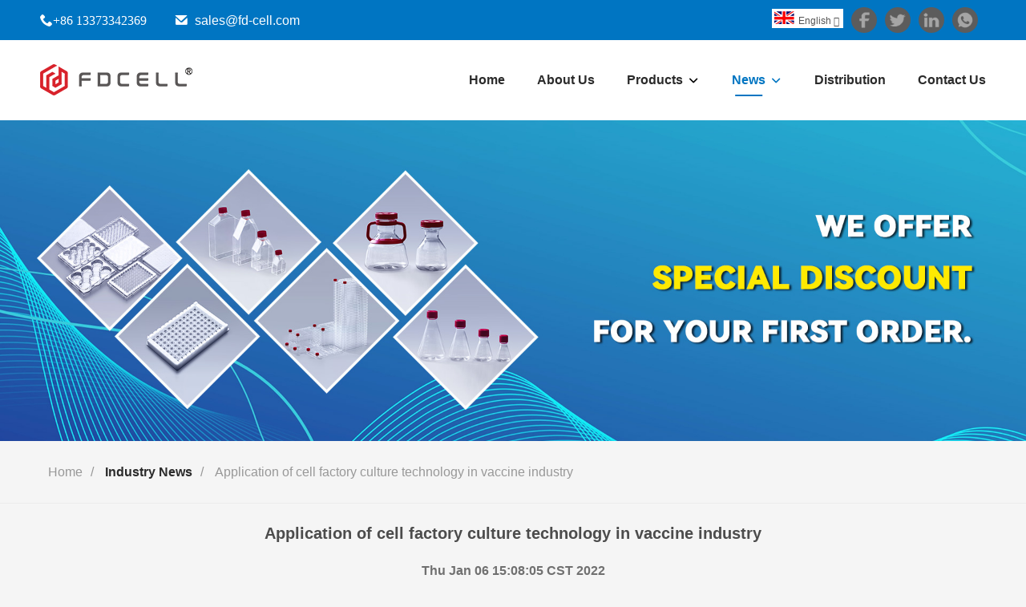

--- FILE ---
content_type: text/html
request_url: https://www.cellcultureflasks.com/news/Application-of-cell-factory-culture-technology-in-vaccine-industry.html
body_size: 9221
content:
<!DOCTYPE html>
<html lang="en">
<head>
  <meta charset="utf-8">
<title>Application of cell factory culture technology in vaccine industry-FuDau </title>
<meta name="description" content="The cell factory is a well-designed cell culture device. The cell factory culture technology is a new generation of cell culture technology that uses the cell factory for large-scale cell culture, and has been widely used in the vaccine industry.">
<meta name="keywords" content="Cell Factory,Cell Factories,Cell Factory Systems">
  <link rel="shortcut icon" href="https://web-generate.oss-accelerate.aliyuncs.com//temp/favicon_1633759790211.ico" type="image/x-icon">
<meta name="viewport" content="width=device-width, user-scalable=no, initial-scale=1, maximum-scale=1, minimum-scale=1">
<link href="../static/css/swiper-animate.css" rel="stylesheet" type="text/css">
<link href="../static/css/style.css" rel="stylesheet" type="text/css">
<script src="../static/js/jquery.js"></script>
  <script src="../static/js/function.js"></script>
</head>
<body>

<div id="form" name="form" style="display: none">
  <input type="button" id="submit" name="submit" onclick="validate()" value="SUBMIT" data-tenantId="11" data-sysOrgCode="A82">
</div>
<header>
  <div class="header-top">
    <div class="top-info">
      <div class="info-tel" ><i class="iconfont icon-phone" aria-hidden="true"><a href="tel:+86 13373342369" title="+86 13373342369">+86 13373342369</a></i></div>
      <div class="info-email"><i class="iconfont icon-email" aria-hidden="true"></i> <a href="mailto:sales@fd-cell.com " id="A_4" title="sales@fd-cell.com ">sales@fd-cell.com </a></div>
    </div>
    <div class="top-right">
      <style>
        .language{
          float: right;
          padding: 5px 0px 10px;
        }
        .language .cur {
          cursor: pointer;
          position: relative;
          padding: 3px 5px 1px 3px;
          background-color: #fff;
          margin-right: 10px;
        }
        .language .cur e {
          color: #555;
          font-size: 12px;
          line-height: 20px;
          padding-left: 0px;
          height: 20px;
          display: block;
        }
        .language e.en, .language ul.language-list li a.en {
          background-position: 0 -22px;
        }
        .language .cur e img {
          padding-right: 5px;
        }
        .language .cur e i {
          font-weight: bold;
          font-size: 12px;
          margin-left: 3px;
        }
        .language ul.language-list {
          max-height: 400px;
          overflow: auto;
          position: absolute;
          z-index: 1003;
          top: 24px;
          right: 0;
          list-style-type: none;
          background-color: #fff;
          font-size: 12px;
          height: 0;
          transition: all 0.4s ease-in-out;
          -webkit-transition: all 0.4s ease-in-out;
          -moz-transition: all 0.4s ease-in-out;
          -o-transition: all 0.4s ease-in-out;
          opacity: 0;
        }
        .language .cur:hover .language-list {
          opacity: 1;
          height: auto;
          padding: 2px 5px;
          -webkit-box-shadow: 0 0 5px #ccc;
          -moz-box-shadow: 0 0 5px #ccc;
          box-shadow: 0 0 5px #ccc;
        }
        .language ul.language-list li {
          padding: 4px 4px 2px 4px;
          overflow: hidden;
          border-bottom: 1px solid #ececec;
          margin: 3px 0 2px 0;
        }
        .language ul.language-list li a {
          color: #1b1b1b;
          font-size: 12px;
          line-height: 20px;
          padding: 0 0 0 5px;
          float: left;
          width: 100%;
          white-space: nowrap;
        }
        .language ul.language-list li a img {
          padding-right: 5px;
        }
        .language ul.language-list li:hover {
          background-color: #28a8af;
        }
        .language ul.language-list li:hover a {
          color: #fff;
        }
      </style>
      <div class="language">
        <div class="cur">
          <e class="en"><img src="../static/image/en.gif" alt="English" title="English">English<i class="iconfont">&#xe635;</i></e>
          <ul class="language-list">
            <li>
              <span></span>
              <a href="https://www.cellcultureflasks.com/es/index.html"  class="en">
                <img src="https://web-generate.oss-accelerate.aliyuncs.com//temp/es_1632362973905_1639710852350.gif">
                <span>Español</span>
              </a>
            </li>
            <li>
              <span></span>
              <a href="https://www.cellcultureflasks.com/pt/index.html"  class="en">
                <img src="https://web-generate.oss-accelerate.aliyuncs.com//temp/pt_s1632362851117_1639711109494.gif">
                <span>Português</span>
              </a>
            </li>
            <li>
              <span></span>
              <a href="https://www.cellcultureflasks.com/be/index.html"  class="en">
                <img src="https://web-generate.oss-accelerate.aliyuncs.com//temp/de_1632362429380_1639711255835.gif">
                <span>Portugiesisch</span>
              </a>
            </li>
            <li>
              <span></span>
              <a href="https://www.cellcultureflasks.com/fr/index.html"  class="en">
                <img src="https://web-generate.oss-accelerate.aliyuncs.com//temp/fr_1632362396551_1639711355618.gif">
                <span>Français</span>
              </a>
            </li>
            <li>
              <span></span>
              <a href="https://www.cellcultureflasks.com/ja/index.html"  class="en">
                <img src="https://web-generate.oss-accelerate.aliyuncs.com//temp/ja_1632363281777_1639711625252.gif">
                <span>日本語</span>
              </a>
            </li>
            <li>
              <span></span>
              <a href="https://www.cellcultureflasks.com/bg/index.html"  class="en">
                <img src="https://web-generate.oss-accelerate.aliyuncs.com//temp/bg_1632362279008.gif">
                <span>Български</span>
              </a>
            </li>
            <li>
              <span></span>
              <a href="https://www.cellcultureflasks.com/ko/index.html"  class="en">
                <img src="https://web-generate.oss-accelerate.aliyuncs.com//temp/ko_1632362645319_1639711811823.gif">
                <span>한국어</span>
              </a>
            </li>
            <li>
              <span></span>
              <a href="https://www.cellcultureflasks.com/tr/index.html"  class="en">
                <img src="https://web-generate.oss-accelerate.aliyuncs.com//temp/tr_1632363052189_1639712004130.gif">
                <span>Türkçe</span>
              </a>
            </li>
            <li>
              <span></span>
              <a href="https://www.cellcultureflasks.com/nl/index.html"  class="en">
                <img src="https://web-generate.oss-accelerate.aliyuncs.com//temp/nl_1632362352309.gif">
                <span>Nederlands</span>
              </a>
            </li>
            <li>
              <span></span>
              <a href="https://www.cellcultureflasks.com/"  class="en">
                <img src="https://web-generate.oss-accelerate.aliyuncs.com//temp/en_1632362361480.gif">
                <span>English</span>
              </a>
            </li>
            <li>
              <span></span>
              <a href="https://www.cellcultureflasks.com/et/index.html"  class="en">
                <img src="https://web-generate.oss-accelerate.aliyuncs.com//temp/et_1632362379795.gif">
                <span>Eesti</span>
              </a>
            </li>
            <li>
              <span></span>
              <a href="https://www.cellcultureflasks.com/fi/index.html"  class="en">
                <img src="https://web-generate.oss-accelerate.aliyuncs.com//temp/fi_1632362388489.gif">
                <span>Suomi</span>
              </a>
            </li>
            <li>
              <span></span>
              <a href="https://www.cellcultureflasks.com/bn/index.html"  class="en">
                <img src="https://web-generate.oss-accelerate.aliyuncs.com//temp/bn_1632362256363_1639711389178.gif">
                <span>বাঙ্গালি</span>
              </a>
            </li>
            <li>
              <span></span>
              <a href="https://www.cellcultureflasks.com/be/index.html"  class="en">
                <img src="https://web-generate.oss-accelerate.aliyuncs.com//temp/be_1632362246098_1639711286428.gif">
                <span>беларуская</span>
              </a>
            </li>
            <li>
              <span></span>
              <a href="https://www.cellcultureflasks.com/el/index.html"  class="en">
                <img src="https://web-generate.oss-accelerate.aliyuncs.com//temp/el_1632362472034.gif">
                <span>Ελληνικά</span>
              </a>
            </li>
            <li>
              <span></span>
              <a href="https://www.cellcultureflasks.com/ht/index.html"  class="en">
                <img src="https://web-generate.oss-accelerate.aliyuncs.com//temp/ht_1632362495083.gif">
                <span>Kreyòl ayisyen</span>
              </a>
            </li>
            <li>
              <span></span>
              <a href="https://www.cellcultureflasks.com/he/index.html"  class="en">
                <img src="https://web-generate.oss-accelerate.aliyuncs.com//temp/希伯来语he_1637920089320.jpg">
                <span>עִברִית</span>
              </a>
            </li>
            <li>
              <span></span>
              <a href="https://www.cellcultureflasks.com/hi/index.html"  class="en">
                <img src="https://web-generate.oss-accelerate.aliyuncs.com//temp/hi_1632362533522.gif">
                <span>हिन्दी</span>
              </a>
            </li>
            <li>
              <span></span>
              <a href="https://www.cellcultureflasks.com/hu/index.html"  class="en">
                <img src="https://web-generate.oss-accelerate.aliyuncs.com//temp/hu_1632362542416.gif">
                <span>Magyar</span>
              </a>
            </li>
            <li>
              <span></span>
              <a href="https://www.cellcultureflasks.com/is/index.html"  class="en">
                <img src="https://web-generate.oss-accelerate.aliyuncs.com//temp/is_1632362550242.gif">
                <span>íslenskur</span>
              </a>
            </li>
            <li>
              <span></span>
              <a href="https://www.cellcultureflasks.com/ga/index.html"  class="en">
                <img src="https://web-generate.oss-accelerate.aliyuncs.com//temp/ga_1632362574011.gif">
                <span>Gaeilge</span>
              </a>
            </li>
            <li>
              <span></span>
              <a href="https://www.cellcultureflasks.com/it/index.html"  class="en">
                <img src="https://web-generate.oss-accelerate.aliyuncs.com//temp/it_1632362581559.gif">
                <span>italiano</span>
              </a>
            </li>
            <li>
              <span></span>
              <a href="https://www.cellcultureflasks.com/hr/index.html"  class="en">
                <img src="https://web-generate.oss-accelerate.aliyuncs.com//temp/hr_1632362328290_1639711755404.gif">
                <span>Hrvatski</span>
              </a>
            </li>
            <li>
              <span></span>
              <a href="https://www.cellcultureflasks.com/la/index.html"  class="en">
                <img src="https://web-generate.oss-accelerate.aliyuncs.com//temp/la_1632362676644.gif">
                <span>Latinus</span>
              </a>
            </li>
            <li>
              <span></span>
              <a href="https://www.cellcultureflasks.com/lv/index.html"  class="en">
                <img src="https://web-generate.oss-accelerate.aliyuncs.com//temp/lv_1632362684814.gif">
                <span>latviski</span>
              </a>
            </li>
            <li>
              <span></span>
              <a href="https://www.cellcultureflasks.com/ms/index.html"  class="en">
                <img src="https://web-generate.oss-accelerate.aliyuncs.com//temp/ms_1632362728255.gif">
                <span>Melayu</span>
              </a>
            </li>
            <li>
              <span></span>
              <a href="https://www.cellcultureflasks.com/mt/index.html"  class="en">
                <img src="https://web-generate.oss-accelerate.aliyuncs.com//temp/mt_1632362748526.gif">
                <span>Malti</span>
              </a>
            </li>
            <li>
              <span></span>
              <a href="https://www.cellcultureflasks.com/mn/index.html"  class="en">
                <img src="https://web-generate.oss-accelerate.aliyuncs.com//temp/mn_1632362774459.gif">
                <span>Монгол</span>
              </a>
            </li>
            <li>
              <span></span>
              <a href="https://www.cellcultureflasks.com/my/index.html"  class="en">
                <img src="https://web-generate.oss-accelerate.aliyuncs.com//temp/my_1632362783598.gif">
                <span>မြန်မာ</span>
              </a>
            </li>
            <li>
              <span></span>
              <a href="https://www.cellcultureflasks.com/fa/index.html"  class="en">
                <img src="https://web-generate.oss-accelerate.aliyuncs.com//temp/fa_1632362832501.gif">
                <span>فارسی</span>
              </a>
            </li>
            <li>
              <span></span>
              <a href="https://www.cellcultureflasks.com/pl/index.html"  class="en">
                <img src="https://web-generate.oss-accelerate.aliyuncs.com//temp/pl_1632362840939.gif">
                <span>Polski</span>
              </a>
            </li>
            <li>
              <span></span>
              <a href="https://www.cellcultureflasks.com/ar/index.html"  class="en">
                <img src="https://web-generate.oss-accelerate.aliyuncs.com//temp/ar_s1632362206772_1639711137907.gif">
                <span>عربي</span>
              </a>
            </li>
            <li>
              <span></span>
              <a href="https://www.cellcultureflasks.com/ro/index.html"  class="en">
                <img src="https://web-generate.oss-accelerate.aliyuncs.com//temp/ro_1632362877462.gif">
                <span>Română</span>
              </a>
            </li>
            <li>
              <span></span>
              <a href="https://www.cellcultureflasks.com/ru/index.html"  class="en">
                <img src="https://web-generate.oss-accelerate.aliyuncs.com//temp/ru_1632362886651.gif">
                <span>русский</span>
              </a>
            </li>
            <li>
              <span></span>
              <a href="https://www.cellcultureflasks.com/sk/index.html"  class="en">
                <img src="https://web-generate.oss-accelerate.aliyuncs.com//temp/sk_1632362948407.gif">
                <span>slovenský</span>
              </a>
            </li>
            <li>
              <span></span>
              <a href="https://www.cellcultureflasks.com/sl/index.html"  class="en">
                <img src="https://web-generate.oss-accelerate.aliyuncs.com//temp/sl_1632362956453.gif">
                <span>Slovenščina</span>
              </a>
            </li>
            <li>
              <span></span>
              <a href="https://www.cellcultureflasks.com/af/index.html"  class="en">
                <img src="https://web-generate.oss-accelerate.aliyuncs.com//temp/af_1632362022559_1639710987322.gif">
                <span>Afrikaans</span>
              </a>
            </li>
            <li>
              <span></span>
              <a href="https://www.cellcultureflasks.com/sv/index.html"  class="en">
                <img src="https://web-generate.oss-accelerate.aliyuncs.com//temp/sv_1632363001744.gif">
                <span>svenska</span>
              </a>
            </li>
            <li>
              <span></span>
              <a href="https://www.cellcultureflasks.com/da/index.html"  class="en">
                <img src="https://web-generate.oss-accelerate.aliyuncs.com//temp/da_1632362343978_1639712015096.gif">
                <span>dansk</span>
              </a>
            </li>
            <li>
              <span></span>
              <a href="https://www.cellcultureflasks.com/uk/index.html"  class="en">
                <img src="https://web-generate.oss-accelerate.aliyuncs.com//temp/uk_1632363062698.gif">
                <span>український</span>
              </a>
            </li>
            <li>
              <span></span>
              <a href="https://www.cellcultureflasks.com/uz/index.html"  class="en">
                <img src="https://web-generate.oss-accelerate.aliyuncs.com//temp/uz_1632363099388.gif">
                <span>o&#39;zbek</span>
              </a>
            </li>
            <li>
              <span></span>
              <a href="https://www.cellcultureflasks.com/cy/index.html"  class="en">
                <img src="https://web-generate.oss-accelerate.aliyuncs.com//temp/cy_1632363114560.gif">
                <span>Cymraeg</span>
              </a>
            </li>
            <li>
              <span></span>
              <a href="https://www.cellcultureflasks.com/zu/index.html"  class="en">
                <img src="">
                <span>Zulu</span>
              </a>
            </li>
            <li>
              <span></span>
              <a href="https://www.cellcultureflasks.com/vi/index.html"  class="en">
                <img src="https://web-generate.oss-accelerate.aliyuncs.com//temp/vi_1651044590427.gif">
                <span>Tiếng Việt</span>
              </a>
            </li>
            <li>
              <span></span>
              <a href="https://www.cellcultureflasks.com/bs/index.html"  class="en">
                <img src="https://web-generate.oss-accelerate.aliyuncs.com//temp/bs_1632362265178_1639711588338.gif">
                <span>bosanski</span>
              </a>
            </li>
            <li>
              <span></span>
              <a href="https://www.cellcultureflasks.com/de/index.html"  class="en">
                <img src="https://web-generate.oss-accelerate.aliyuncs.com//temp/de_1651045241257.gif">
                <span>Deutsch</span>
              </a>
            </li>
            <li>
              <span></span>
              <a href="https://www.cellcultureflasks.com/et/index.html"  class="en">
                <img src="https://web-generate.oss-accelerate.aliyuncs.com//temp/et_1637133425029.gif">
                <span>eesti keel</span>
              </a>
            </li>
            <li>
              <span></span>
              <a href="https://www.cellcultureflasks.com/th/index.html"  class="en">
                <img src="https://web-generate.oss-accelerate.aliyuncs.com//temp/th_1637141132130.gif">
                <span>ไทย</span>
              </a>
            </li>
          </ul>
        </div>
      </div>
      <ul class="contact-list">
        <li>
          <a href="https://www.facebook.com/cellcultureflasks/" rel="nofollow" target="_blank">
            <img src="../static/picture/Facebook1.png" border="0" >
          </a>
        </li>
        <li>
          <a href="https://twitter.com/Long21455247" rel="nofollow" target="_blank">
            <img src="../static/picture/Twitter1.png" border="0" >
          </a>
        </li>
        <li>
          <a href="https://www.linkedin.com/company/fdcell" rel="nofollow" target="_blank">
            <img src="../static/picture/Linkedin1.png" border="0" >
          </a>
        </li>
        <li>
          <a href="https://wa.me/8615931682376" rel="nofollow" target="_blank">
            <img src="../static/picture/whatsapp.png" border="0" >
          </a>
        </li>
      </ul>
    </div>
  </div>
  <nav>
    <div class="nav-btn"><span></span><span></span><span></span></div>
    <div class="header-logo" title="Go to Dshow Machinery Co.,Ltd"><a href=""><img src="https://11-a82-en.oss-cn-hongkong.aliyuncs.com//temp/190大小_1681106105177.png" alt="LUOYANG FUDAU BIOTECH CO.LTD"
            title="LUOYANG FUDAU BIOTECH CO.LTD"></a></div>
    <div class="mobile-search-btn"><i class="iconfont icon-search" aria-hidden="true"></i></div>
    <ul>
      <li id="liHome">
        <a href="../index.html" class="inmenu" title="Home">Home</a>
      </li>
      <li id="liabout-us" onmouseover="displaySubMenu(this)" onmouseout="hideSubMenu(this)">
        <a href="../about.html" class="inmenu " title="About Us">About Us</a>
        
      </li>
      <li id="liproducts" onmouseover="displaySubMenu(this)" onmouseout="hideSubMenu(this)">
        <a href="../product-1.html" class="inmenu" title="Products">Products</a>
        <ul class="submenu nav0">
          <li>
            <span ></span>
            <a title="Cell Culture Flasks" href="../product-class/Cell-Culture-Flasks1.html">Cell Culture Flasks</a>
          </li>
          <li>
            <span ></span>
            <a title="Cell Factory" href="../product-class/Cell-Factory1.html">Cell Factory</a>
          </li>
          <li>
            
            <a title="Erlenmeyer Shake Flasks" href="../product-class/Erlenmeyer-Shake-Flasks1.html">Erlenmeyer Shake Flasks</a>
          </li>
          <li>
            <span ></span>
            <a title="Cell Roller Bottles" href="../product-class/Cell-Roller-Bottles1.html">Cell Roller Bottles</a>
          </li>
          <li>
            
            <a title="Square Media Bottles" href="../product-class/Square-Media-Bottles1.html">Square Media Bottles</a>
          </li>
          <li>
            
            <a title="Liquid Handling Class" href="../product-class/Liquid-Handling-Class1.html">Liquid Handling Class</a>
          </li>
          <li>
            
            <a title="Laboratory Cell Culture" href="../product-class/Laboratory-Cell-Culture1.html">Laboratory Cell Culture</a>
          </li>
          <li>
            
            <a title="Reagent Bottles" href="../product-class/Reagent-Bottles1.html">Reagent Bottles</a>
          </li>
          <li>
            
            <a title="Elisa Plates" href="../product-class/Elisa-Plates1.html">Elisa Plates</a>
          </li>
          <li>
            
            <a title="Serological Pipettes" href="../product-class/Serological-Pipettes1.html">Serological Pipettes</a>
          </li>
          <li>
            
            <a title="Centrifuge Tube" href="../product-class/Centrifuge-Tube1.html">Centrifuge Tube</a>
          </li>
          <li>
            
            <a title="Microcentrifuge Tube" href="../product-class/Microcentrifuge-Tube1.html">Microcentrifuge Tube</a>
          </li>
          <li>
            
            <a title="Cell Culture Plates" href="../product-class/Cell-Culture-Plates1.html">Cell Culture Plates</a>
          </li>
          <li>
            
            <a title="Cell Culture Dishes" href="../product-class/Cell-Culture-Dishes1.html">Cell Culture Dishes</a>
          </li>
          <li>
            
            <a title="COP Vial" href="../product-class/COP-Vial1.html">COP Vial</a>
          </li>
          <li>
            
            <a title=" Syringe Filters" href="../product-class/-Syringe-Filters1.html"> Syringe Filters</a>
          </li>
        </ul>
      </li>
      <li id="linewslist-1" onmouseover="displaySubMenu(this)" onmouseout="hideSubMenu(this)">
        <a href="../news-1.html" class="inmenu_1" title="News">News</a>
        <ul class="submenu">
          <li id="HeadNewsCat1">
            <a href="../news-class/Industry-News1.html" title="Industry News">Industry News</a>
          </li>
        </ul>
      </li>
      



      <li id="liInfo" onmouseover="displaySubMenu(this)" onmouseout="hideSubMenu(this)">
        <a href="../Media.html" class="inmenu" title="Media">Media</a>
      </li>
      <li id="licontact-us">
        <a href="../contact.html" class="inmenu" title="Contact Us">Contact Us</a>
      </li>
      
    </ul>
  </nav>
</header>
<main class="common-container">
  <div class="inner-banner"><img src="https://11-a82-en.oss-cn-hongkong.aliyuncs.com//temp/a1a4798ced047860fc9bd1bc62a96ea_1668495751168.jpg" class="pc" alt="news" title="news">
    <div class="sm"></div>
  </div>
  <div class="breadcrumbs-nav"><a href="../index.html" title="Home">Home</a>/
    <h2 title="Industry News">Industry News</h2>/
    <a title="Application of cell factory culture technology in vaccine industry">Application of cell factory culture technology in vaccine industry</a></div>
  <div class="knowledges-detail-content">
    <h1 class="knowledges-title">Application of cell factory culture technology in vaccine industry</h1>
    <div class="knowledges-info">
      <p class="knowledges-date">Thu Jan 06 15:08:05 CST 2022</p>
    </div>
    <article>
      <p><style>
.knowledges-detail-content { width: 90%; margin: 0 auto; } 
@media screen and (max-width:768px){ .knowledges-detail-content { width: 100%; margin: 0 auto; } }
</style>
<p>The <a href="https://www.cellcultureflasks.com/product-class/Cell-Factory1.html"><strong>cell factory</strong></a> is a well-designed cell culture device. The cell factory culture technology is a new generation of cell culture technology that uses the cell factory for large-scale cell culture, and has been widely used in the vaccine industry.<o:p></o:p></p>
<p>The cell factory culture technology has been applied in foreign countries for more than 40 years, but it has been popularized in my country a little later. It uses the <strong>cell factory</strong> to maximize the cultivation surface in a limited space, thereby saving a lot of workshop space. It can achieve the purpose of expanding production capacity without any workshop modification. It is especially suitable for adherent cell culture and can also be cultured according to The area increases the number of layers of the cell factory.<o:p></o:p></p>
<p><a href="https://www.cellcultureflasks.com/Product-Details/10-Layers-Cell-Factory-TC-Treated.html" title="FuDau Cell Factory"><img src="https://web-generate.oss-accelerate.aliyuncs.com//jeditor/d9eb8f77f7ba8c9ee50a7b4fc72c669_1641452828930.jpg" width="800" height="533" alt="cell factory" style="display: block; margin-left: auto; margin-right: auto;" /></a></p>
<p>Cell factory culture technology has been widely used in the vaccine industry. For example, hepatitis A vaccine, which uses cell factories for cell culture and virus amplification technology has been very mature. In addition, in the production of other vaccines based on adherent cell culture, such as varicella vaccine, leprosy vaccine, polio vaccine and other products, it gradually replaces the traditional roller bottle process, and uses bioreactors to produce Japanese encephalitis and rabies vaccines. , The cell factory has also played an irreplaceable role in the rapid and large-scale expansion steps of its early cells.<o:p></o:p></p>
<p class="MsoNormal">In foreign countries, cell factory culture technology has been a very mature and common technology for culturing cells in vitro. Such as V79-4, chicken embryo fibroblasts, L929, HEL299 cell culture, EPO expression, stem cell culture, etc. Due to its convenient and safe operation method, less space occupation, and good controllability, the <strong>cell factory</strong> has been accepted by more and more domestic production and scientific research users, and its application will become more and more extensive.<span style="mso-spacerun: 'yes'; font-family: Arial; mso-fareast-font-family: 宋体; font-size: 10.5000pt; mso-font-kerning: 1.0000pt;"><o:p></o:p></span></p></p>
      <p>The FAI climbed 5.9 percent year-on-year in the first 11 months of 2018, quickening from the 5.7-percent growth in Jan-Oct, the National Bureau of Statistics (NBS) said Friday in an online statement.</p>
      <p>The key indicator of investment, dubbed a major growth driver, hit the bottom in August and has since started to rebound steadily.</p>
      <p>In the face of emerging economic challenges home and abroad, China has stepped up efforts to stabilize investment, in particular rolling out measures to motivate private investors and channel funds into infrastructure.</p>
      <p>Friday&#39;s data showed private investment, accounting for more than 60 percent of the total FAI, expanded by a brisk 8.7 percent.</p>
      <p>NBS spokesperson Mao Shengyong said funds into weak economic links registered rapid increases as investment in environmental protection and agriculture jumped 42 percent and 12.5 percent respectively, much faster than the average.</p>
      <p>In breakdown, investment in high-tech and equipment manufacturing remained vigorous with 16.1-percent and 11.6-percent increases respectively in the first 11 months. Infrastructure investment gained 3.7 percent, staying flat. Investment in property development rose 9.7 percent, also unchanged.</p>
    </article>
<span class="line"></span><div class="share-btn-list"></div>
<!--    <div class="pages-list"><div><span>Previous: </span>No Information</div><div><span>Next: </span><a href="#"><a href="../parts-warehouse-51588053.html">Parts warehouse 3</a></div></div>-->
<!--    <div class="pro-detail-content" style="margin-top:30px">-->
<!--      <div class="random-pro-list">-->
<!--      <div class="random-title">You May Also Like</div>-->
<!--    </div>-->
<!--    </div>-->
<!--    <p class="inquiry-title">Send Inquiry</p>-->
<!--    <div id="feedbackForm"></div>-->
  </div>
  <script src="../static/js/share.js" type="text/javascript"></script>
</main>
<footer>
  <div class="top-btn"><i class="iconfont icon-angle-up" aria-hidden="true"></i></div>
  <div class="footer-top wow fadeInLeft">
    <div class="contact-left">
      <div class="contact-logo"><img src="../static/picture/contact.png" alt="contact"></div>
      <div class="contact-content">
<!--        <p>Have Any Questions!</p>-->
        <p>Offers excellent, comprehensive customer service every step of the way. Before you order, make real time inquiries through...</p></div></div>
    <div class="contact-btn"><a href="../contact.html" title="Contact Us">Contact Us</a></div>
  </div>
  <div class="footer-container">
    <ul class="wow fadeInRight">
      <li class="map">
        <div class="logo"></div>
        <span></span>
        <div class="content">
          <p class="content-title">Contact Us</p>
          <p class="content-text">RM 101, 3RD BUILDING, NO. 25, YUWENKAI STREET, LUOLONG DISTRICT, LUOYANG CITY.</p>
        </div>
      </li>
      <li class="email">
        <div class="logo"></div>
        <span></span>
        <div class="content">
          <p class="content-title">E-mail*</p>
          <p class="content-text"><a href="mailto:sales@fd-cell.com " id="A_4" title="sales@fd-cell.com ">sales@fd-cell.com </a></p>
        </div>
      </li>
      <li class="tel">
        <div class="logo"></div>
        <span></span>
        <div class="content">
          <p class="content-title">Tel</p>
          <p class="content-text"><a href="tel:+86 13373342369" title="+86 13373342369">+86 13373342369</a></p>
        </div>
      </li>
    </ul>
    <ul class="bottom-info">
      <li class="intro">
        <p class="title">Contact Us</p>
        <p class="intro-text"></p>
        <ul class="contact-list">
          <li>
            <a href="https://www.facebook.com/cellcultureflasks/" rel="nofollow" target="_blank">
              <img src="../static/picture/Facebook1.png" border="0" >
            </a>
          </li>
          <li>
            <a href="https://twitter.com/Long21455247" rel="nofollow" target="_blank">
              <img src="../static/picture/Twitter1.png" border="0" >
            </a>
          </li>
          <li>
            <a href="https://www.linkedin.com/company/fdcell" rel="nofollow" target="_blank">
              <img src="../static/picture/Linkedin1.png" border="0" >
            </a>
          </li>
          <li>
            <a href="https://wa.me/8615931682376" rel="nofollow" target="_blank">
              <img src="../static/picture/whatsapp.png" border="0" >
            </a>
          </li>
        </ul>
      </li>
      <li class="nav">
        <p class="title">About Us</p>
        <ul class="wow fadeInUp">
          <li id="li_Menu101_MainHome"> <a href="../index.html" title="Home">Home</a></li>
          <li id="li_Menu101_about-us"> <a href="../about.html" class="inmenu" title="About Us">About Us</a></li>
          <li id="li_Menu101_products"> <a href="../product-1.html" class="inmenu" title="Products">Products</a></li>
          <li id="li_Menu101_newslist-1"> <a href="../news-1.html" class="inmenu" title="News">News</a></li>
<!--          <li id="li_Menu101_Info"> <a href="../Media.html" class="inmenu">Knowledges</a></li>-->
          <li id="li_Menu101_contact-us"> <a href="../contact.html" class="inmenu" title="Contact Us">Contact Us</a></li>
          <li id="li_Menu101_sitemap"><a href="../sitemap.xml" class="inmenu" title="Sitemap">Sitemap</a></li>
        </ul>
      </li>
      <li class="cate">
        <p class="title">Products</p>
        <ul class="wow fadeInUp">
          <li class="side_nav1" id="HeadProCat1">
          <a title="Cell Culture Flasks" href="../product-class/Cell-Culture-Flasks1.html">Cell Culture Flasks</a>
          </li>
          <li class="side_nav1" id="HeadProCat1">
          <a title="Cell Factory" href="../product-class/Cell-Factory1.html">Cell Factory</a>
          </li>
          <li class="side_nav1" id="HeadProCat1">
          <a title="Erlenmeyer Shake Flasks" href="../product-class/Erlenmeyer-Shake-Flasks1.html">Erlenmeyer Shake Flasks</a>
          </li>
          <li class="side_nav1" id="HeadProCat1">
          <a title="Cell Roller Bottles" href="../product-class/Cell-Roller-Bottles1.html">Cell Roller Bottles</a>
          </li>
          <li class="side_nav1" id="HeadProCat1">
          <a title="Square Media Bottles" href="../product-class/Square-Media-Bottles1.html">Square Media Bottles</a>
          </li>
          <li class="side_nav1" id="HeadProCat1">
          <a title="Liquid Handling Class" href="../product-class/Liquid-Handling-Class1.html">Liquid Handling Class</a>
          </li>
          <li class="side_nav1" id="HeadProCat1">
          <a title="Laboratory Cell Culture" href="../product-class/Laboratory-Cell-Culture1.html">Laboratory Cell Culture</a>
          </li>
          <li class="side_nav1" id="HeadProCat1">
          <a title="Reagent Bottles" href="../product-class/Reagent-Bottles1.html">Reagent Bottles</a>
          </li>
          <li class="side_nav1" id="HeadProCat1">
          <a title="Elisa Plates" href="../product-class/Elisa-Plates1.html">Elisa Plates</a>
          </li>
          <li class="side_nav1" id="HeadProCat1">
          <a title="Serological Pipettes" href="../product-class/Serological-Pipettes1.html">Serological Pipettes</a>
          </li>
          <li class="side_nav1" id="HeadProCat1">
          <a title="Centrifuge Tube" href="../product-class/Centrifuge-Tube1.html">Centrifuge Tube</a>
          </li>
          <li class="side_nav1" id="HeadProCat1">
          <a title="Microcentrifuge Tube" href="../product-class/Microcentrifuge-Tube1.html">Microcentrifuge Tube</a>
          </li>
          <li class="side_nav1" id="HeadProCat1">
          <a title="Cell Culture Plates" href="../product-class/Cell-Culture-Plates1.html">Cell Culture Plates</a>
          </li>
          <li class="side_nav1" id="HeadProCat1">
          <a title="Cell Culture Dishes" href="../product-class/Cell-Culture-Dishes1.html">Cell Culture Dishes</a>
          </li>
          <li class="side_nav1" id="HeadProCat1">
          <a title="COP Vial" href="../product-class/COP-Vial1.html">COP Vial</a>
          </li>
          <li class="side_nav1" id="HeadProCat1">
          <a title=" Syringe Filters" href="../product-class/-Syringe-Filters1.html"> Syringe Filters</a>
          </li>
        </ul>
      </li>
      <li class="code">
        <p class="title">QR Code</p>
        <img src="https://web-generate.oss-accelerate.aliyuncs.com//temp/fc89ccbf-b1c0-4ea3-9510-4aee4e995777_1629441790018.png" border="0" class="ErWeiImg">
      </li>
      <ul class="contact-list">
        <li>
          <a href="https://www.facebook.com/cellcultureflasks/" rel="nofollow" target="_blank">
            <img src="../static/picture/Facebook1.png" border="0" >
          </a>
        </li>
        <li>
          <a href="https://twitter.com/Long21455247" rel="nofollow" target="_blank">
            <img src="../static/picture/Twitter1.png" border="0" >
          </a>
        </li>
        <li>
          <a href="https://www.linkedin.com/company/fdcell" rel="nofollow" target="_blank">
            <img src="../static/picture/Linkedin1.png" border="0" >
          </a>
        </li>
        <li>
          <a href="https://wa.me/8615931682376" rel="nofollow" target="_blank">
            <img src="../static/picture/whatsapp.png" border="0" >
          </a>
        </li>
      </ul>
    </ul>
    <p class="right-text">©copyright 2020-2021 LUOYANG FUDAU BIOTECH CO.LTD.</p>
<!--    <p th:utext="${tbl_website_info.partyCode}" ></p>-->
  </div>
  <div class="mobile-bottom">
    <div class="mobile-bottom-item"><a href="../index.html" title="Home">Home</a></div>
    <div class="mobile-bottom-item"><a href="../contact.html" title="Contact Us">Contact Us</a></div>
  </div>
</footer>
<div class="sm-mask"></div>
<script src="../static/js/Site_Common.js"></script>
<script src="../static/js/script.js"></script>
<script>
  $.getJSON('https://api.ipify.org?format=json', function (data) {
    console.log(data);
    if ((navigator.userAgent.match(/(iPhone|iPod|Android|ios|iOS|iPad|Backerry|WebOS|Symbian|Windows Phone|Phone)/i))) {
      var webios="手机访问"
    }else{
      var  webios ="web访问";
    }
    // document.getElementById("ipCon").innerHTML = data.ip;
    var ip = data.ip;
    var   sysOrgCode = $('#submit').attr('data-sysOrgCode');
    var   tenantId = $('#submit').attr('data-tenantId');
    var url = window.location.href;

    AddBook10(ip, tenantId, sysOrgCode, url,webios);
  });

  // // var a=data.ip;
  // console.log(a);
  // var b=
  // var  tenantId=sysOrgCode = $('#submit').attr('data-sysOrgCode');
</script>
<script>
  var a= "<style>\n@media screen and (min-width: 2000px)\n{\n.pro-detail-content .pro-intro, .pro-detail-content .pro-spec, .pro-detail-content .productsTags, .pro-detail-content .pro-review {\n    margin: 0;\n}\n}\n\n.home-container .lastest-news ul{\n    justify-content: space-between;\n}\nheader nav ul .submenu{\nflex-wrap: wrap;\n}\nheader nav ul li{\nheight:auto;\n}\n.filter-box{\nwidth:19%;\n}\n.menu-item .right a{\nbox-sizing:border-box;\npadding:0 10px;\n}\n.filter-box .pro-type-list>ul .LiLevel1>a{\ntext-align:left;\ntext-indent:10px;\n}\n.menu-item .right p{\nfont-size:14px;\n}\n.concat-us{\npadding:10px;\n}\n.filter-box{\nbox-shadow:none;\n}\n.home-container .about-info{\nheight:600px;\n}\n.home-container .hot-product ul li {\n    width: 26%;\n    height: 30%;\n    margin-bottom: 50px;\n}\n.preview-container .small-box{\nwidth:414px;\nheight:414px;\n}\n.home-container .lastest-news ul li{\nmargin: 1% 0;\n}\n.single-service-icon {\n    padding: 3%;\n}\n.products-content .send-inquiry .contact_form{\n    width: 85%;\n    margin: 0 auto;\n}\n.knowledges-detail-content article p:nth-last-child(n+1):nth-last-child(-n+6) {\n    display: none;\n}\n.knowledges-detail-content .knowledges-title {\npadding: 0 !important;\n}\n.home-container .hot-product ul{\njustify-content:space-evenly;\n}\n.menu-item .left{\npadding:20px;\n}\n.pro-detail-content .random-pro-list ul{\nflex-wrap:wrap;\njustify-content: flex-start !important;\n}\n.pro-detail-content .random-pro-list ul li{\nmin-width:25%;\npadding: 0 0.5em;\nbox-sizing: border-box;\n}\n@media (max-width: 768px){\n.single-service-content h4{\nfont-size:12px;\n}\n.home-container .hot-product ul li .pro-name{\n-webkit-line-clamp:3;\n}\n.home-container .about-info{\n    background-size: contain !important;\n}\n.home-container .hot-product ul li .pro-img{\nmin-height:15vw;\n}\n}\n.partners .wow{display:none !important;}\n\n.products-content .pro-list .list-1 .pro-name a{\n    text-align: left;\n     -webkit-line-clamp: 2;\n }\n.intro{background:transparent;\n     border: display none;\n    box-shadow: display none;\n    padding: display none;\n}\n.luo_img{\n position: fixed;\n  width: 250px;\n    height: 168px;\n    top: 30%;\n    right: 0;\n}\nheader .header-top .top-right .language-list {\n    flex-wrap: wrap;\n    width: 156px;\n}\n@media (min-width: 769px) and (max-width: 1280px){\nmain {\n    width: 100%;\n}\n.filter-box {\n    width: 30% ! important;\n}\n.pro-content {\n    width: 100%;\n}\n.products-content .pro-list .list-1 {\n    max-width: 92%;\n}\n.products-content .pro-list {\n    width: 100%;\n}\n.products-content .content, .pro-detail-content .content {\n    padding: 0 20px;\n}\n.content {\n    padding: 0 20px;\n}\n}\n.box>.box1 {\n    width: 74%;\n}\n<\/style>\n<script>\nvar url = window.location.href\nif(url.indexOf(\"Media\") >= 0 ){var dom=document.querySelector('.common-container'); dom.style='background:#FFF' }\n\n\n var dom=document.getElementById(\"liInfo\")\ndom.querySelector('a').innerText='Distribution'\n\ndocument.querySelectorAll(\".home-container .part-title h3\")[0].innerHTML = 'FUDAU <em>PRODUCTS<\/em>'\ndocument.querySelectorAll(\".home-container .part-title h3\")[3].innerHTML = 'FUDAU <em>NEWS<\/em>'\n<\/script>\n<!-- Global site tag (gtag.js) - Google Analytics -->\n<script async src=\"https:\/\/www.googletagmanager.com\/gtag\/js?id=UA-210073839-1\"><\/script>\n\n<script>\n\n\n  window.dataLayer = window.dataLayer || [];\n  function gtag(){dataLayer.push(arguments);}\n  gtag('js', new Date());\n\n  gtag('config', 'UA-210073839-1');\n<\/script>\n\n<!-- Google Tag Manager -->\n<script>(function(w,d,s,l,i){w[l]=w[l]||[];w[l].push({'gtm.start':\nnew Date().getTime(),event:'gtm.js'});var f=d.getElementsByTagName(s)[0],\nj=d.createElement(s),dl=l!='dataLayer'?'\u0026l='+l:'';j.async=true;j.src=\n'https:\/\/www.googletagmanager.com\/gtm.js?id='+i+dl;f.parentNode.insertBefore(j,f);\n})(window,document,'script','dataLayer','GTM-K5WRD78');<\/script>\n<!-- End Google Tag Manager -->\n\n<!-- Google Tag Manager (noscript) -->\n<noscript><iframe src=\"https:\/\/www.googletagmanager.com\/ns.html?id=GTM-K5WRD78\"\nheight=\"0\" width=\"0\" style=\"display:none;visibility:hidden\"><\/iframe><\/noscript>\n<!-- End Google Tag Manager (noscript) -->\n\n<script language=\"javascript\" src=\"https:\/\/plt.zoosnet.net\/JS\/LsJS.aspx?siteid=PLT84695943\u0026float=1\u0026lng=en\"><\/script>\n<!-- Yandex.Metrika counter -->\n<script type=\"text\/javascript\" >\n   (function(m,e,t,r,i,k,a){m[i]=m[i]||function(){(m[i].a=m[i].a||[]).push(arguments)};\n   m[i].l=1*new Date();k=e.createElement(t),a=e.getElementsByTagName(t)[0],k.async=1,k.src=r,a.parentNode.insertBefore(k,a)})\n   (window, document, \"script\", \"https:\/\/mc.yandex.ru\/metrika\/tag.js\", \"ym\");\n\n   ym(88863444, \"init\", {\n        clickmap:true,\n        trackLinks:true,\n        accurateTrackBounce:true,\n        webvisor:true\n   });\n<\/script>\n<noscript><div><img src=\"https:\/\/mc.yandex.ru\/watch\/88863444\" style=\"position:absolute; left:-9999px;\" alt=\"\" \/><\/div><\/noscript>\n<!-- \/Yandex.Metrika counter -->\n<script language=\"javascript\" src=\"https:\/\/plt.zoosnet.net\/JS\/LsJS.aspx?siteid=PLT84695943\u0026float=1\u0026lng=en\"><\/script>";
  document.write(a);
</script>
</body>
</html>


--- FILE ---
content_type: text/css
request_url: https://www.cellcultureflasks.com/static/css/style.css
body_size: 20438
content:
@import url(css2-Latowght300400700_swap.css);
@import url(css2-OpenSanswght300400700_swap.css);
* {
    margin:0;
    padding:0
}
li,ol,ul {
    list-style:none
}
a,a:hover {
    color:#000
}
a,a:hover,a:link,a:visited {
    text-decoration:none
}
body {
    font-family:Roboto,sans-serif;
    font-size:16px;
    background: #f5f5f5;
}
img {
    border:none;
    max-width:100%
}
div {
    box-sizing:border-box
}
table {
    border-collapse:collapse
}
.hr{
    width: 13rem;
    height: 2px;
    background: #cccccc;
    margin: 15px auto;
    border: 0
}
.table-responsive {
    touch-action:auto;
    width:100%;
    margin:.2rem 0;
    overflow-x:auto;
    overflow-y:hidden;
    -webkit-overflow-scrolling:touch;
    -ms-overflow-style:-ms-autohiding-scrollbar
}
header {
    position:relative
}
header .header-top {
    display:flex;
    height:50px;
    background:#0075c2;
    padding:0 260px;
    justify-content:space-between
}
header .header-top .top-info {
    display:flex;
    align-items:center;
    height:100%;
    color:#fff
}
header .header-top .top-info i {
    margin-right:5px
}
header .header-top .top-info .info-email {
    margin-left:30px
}
header .header-top .top-info a {
    color:#fff
}
header .header-top .top-right {
    display:flex;
    align-items:center;
    height:100%
}
header .header-top .top-right .search-input {
    display:flex;
    align-items:center;
    width:230px;
    height:30px;
    box-sizing:border-box;
    /*border:1px solid #ccc;*/
    border-radius:15px
}
header .header-top .top-right .search-input .icon-search {
    cursor:pointer;
    color:#ccc;
    margin-left:18px
}
header .header-top .top-right .search-input input {
    margin-left:10px;
    height:24px;
    outline:none;
    border:none;
    color:#ccc;
    background:#0b0b0b
}
header .header-top .top-right .search-input .search-btn {
    display:none
}
header .header-top .top-right .language-list {
    margin-left:18px;
    width:100px;
    height:30px;
    box-sizing:border-box;
    border-radius:15px;
    border:1px solid #ccc;
    display:flex;
    justify-content:center;
    align-items:center;
    color:#ccc
}
header .header-top .top-right .language-list i {
    color:#ccc;
    margin-left:10px;
    transform:scale(1.3);
    cursor:pointer
}
header .header-top .top-right #xyz {
    z-index:999;
    width:40px;
    position:relative
}
header .header-top .top-right #xyz .xyz12 {
    position:absolute;
    top:-20px;
    box-sizing:border-box
}
header .header-top .top-right #xyz .xyz12 span {
    position:absolute;
    right:10px;
    top:12px;
    background:url(../image/down.png) no-repeat;
    width:20px;
    height:20px
}
header .header-top .top-right #xyz .xyz12 span:hover {
    cursor:pointer
}
header .header-top .top-right #xyz .xyz12 ul li {
    display:none;
    padding-left:5px;
    width:120px;
    height:40px;
    line-height:40px
}
header .header-top .top-right #xyz .xyz12 ul li a {
    color:#fff
}
header .header-top .top-right #xyz .xyz12 ul li a img {
    position:relative;
    top:3px;
    margin-right:5px
}
header .header-top .top-right #xyz .xyz12 ul li:first-child {
    display:block
}
header .header-top .top-right #xyz .xyz12 ul .bk {
    z-index:888;
    background:#0075c2
}
header .header-top .top-right #xyz .xyz12 .up {
    transform:rotate(0);
    transition:all .6s ease
}
header .header-top .top-right #xyz .xyz12 .dp {
    transform:rotate(90deg);
    transition:all .6s ease
}
header nav {
    position:absolute;
    padding:0 260px;
    top:50px;
    display:flex;
    width:100%;
    height:100px;
    box-sizing:border-box;
    justify-content:space-between;
    background:#fff;
    z-index:90;
    transition-property:height;
    transition-duration:.2s;
    transition-timing-function:ease
}
header nav .header-logo {
    cursor:pointer;
    height:100%;
    display:flex;
    align-items:center;
    justify-content:center
}
header nav .header-logo img {
    max-width:100%;
    max-height:100%
}
header nav .header-logo a {
    width:100%;
    height:100%;
    display:flex;
    align-items:center;
    justify-content:center
}
header nav ul {
    display:flex;
    position:relative
}
header nav ul li {
    display:flex;
    align-items:center;
    /*height:100%;*/
    margin:0 20px;
    cursor:pointer;
    -webkit-tap-highlight-color:transparent
}
header nav ul li:last-child {
    margin-right:0
}
header nav ul li a {
    width:100%;
    height:100%;
    display:flex;
    justify-content:center;
    align-items:center;
    position:relative;
    font-size:18px;
    font-weight:900;
    color:#2b2b2b;
    transition:all .3s ease
}
header nav ul li a:after {
    transition:.4s ease-in-out;
    content:"";
    background:#0075c2;
    left:50%;
    width:80%;
    height:2px;
    transform:translateX(-50%) rotateY(90deg);
    position:absolute;
    bottom:30px
}
header nav ul li .inmenu_1 {
    color:#0075c2
}
header nav ul li .inmenu_1:after {
    transition:all .3s ease;
    content:"";
    background:#0075c2;
    width:80%;
    height:2px;
    left:50%;
    transform:translateX(-50%);
    position:absolute;
    bottom:30px
}
header nav ul li .inmenu_1~.icon-angle-down,header nav ul li:hover>.icon-angle-down,header nav ul li:hover>a {
    color:#0075c2
}
header nav ul li:hover>.icon-angle-down:after,header nav ul li:hover>a:after {
    transform:translateX(-50%) rotateY(0)
}
header nav ul .submenu {
    transition:all .5s ease;
    display:flex;
    flex-wrap: wrap;
    width:100vw;
    top:100px;
    height:100px;
    right:-260px;
    transform-origin:top;
    transform:rotateX(90deg);
    opacity:0;
    position:absolute;
    background:#fff;
    justify-content:center
}
header nav ul .submenu li {
    position:relative;
    margin:0 10px;
    border-bottom:none
}
header nav ul .submenu li a {
    font-size:14px
}
header nav ul .submenu li a:after {
    content:none
}
header nav ul .submenu li a:hover {
    color:#0075c2
}
header nav ul .submenu li:after {
    content:"";
    position:absolute;
    height:15px;
    width:2px;
    right:-10px;
    background:#ccc
}
header nav ul .submenu li:last-child:after {
    content:none
}
header nav ul .submenu+.icon-angle-down {
    position:relative;
    transform:scale(1);
    font-weight:700;
    color:#000;
    margin-left:5px;
    top:1px
}
header nav .nav-btn {
    display:none;
    position:relative;
    margin:auto 0;
    height:4.2666666667vw;
    width:5.0666666667vw
}
header nav .nav-btn span {
    border-radius:2px;
    position:absolute;
    display:block;
    width:5.0666666667vw;
    height:.6666666667vw;
    background-color:#0075c2;
    transition:top .2s .2s,transform .2s,background .2s,opacity 0s .2s
}
header nav .nav-btn span:first-child {
    top:.1vw
}
header nav .nav-btn span:nth-child(2) {
    top:2.1333333333vw;
    width:4.2666666667vw
}
header nav .nav-btn span:nth-child(3) {
    top:4.2666666667vw
}
header nav .toggle-animate span:first-of-type {
    top:1.6vw;
    transform:rotate(45deg);
    transition:top .2s,transform .2s .2s,background .2s
}
header nav .toggle-animate span:nth-of-type(2) {
    opacity:0;
    transition:opacity .2s
}
header nav .toggle-animate span:nth-of-type(3) {
    top:1.6vw;
    transform:rotate(-45deg);
    transition:bottom .2s,transform .2s .2s,background .2s
}
header nav .mobile-search-btn {
    display:none
}
header .min ul li a:after {
    bottom:15px
}
main {
    margin-top:100px;
    width:100%
}
main .common-pages {
    display:flex;
    justify-content:center;
    align-items:center;
    margin-bottom:50px;
    width:100%;
    height:60px
}
main .common-pages span {
    opacity:.4
}
main .common-pages a,main .common-pages span {
    margin:0 5px;
    transition:all .3s ease;
    box-sizing:border-box;
    border:1px solid #f9f9f9;
    padding:8px 14px;
    display:flex;
    height:30px;
    justify-content:center;
    align-items:center;
    color:#494949
}
main .common-pages a:hover,main .common-pages span.ctxt {
    background:#0075c2;
    color:#fff
}
main .common-pages span.ctxt {
    opacity:1;
    border:none
}
main.common-container .inner-banner .pc {
    display:block
}
main.common-container .inner-banner .sm {
    display:none
}
footer {
    margin-top:30px;
    width:100%
}
footer .top-btn {
    display:none;
    border-radius:50%;
    width:40px;
    height:40px;
    background:#fff;
    z-index:1;
    display:flex;
    justify-content:center;
    align-items:center;
    box-shadow:0 5px 5px 0 rgba(0,0,0,.1);
    transition:all .4s ease
}
footer .top-btn:hover {
    cursor:pointer;
    background:#ccc
}
footer .top-btn i {
    position:relative;
    transform:scale(1.4)
}
footer .footer-top {
    margin:0 260px;
    height:140px;
    background:#0075c2;
    display:flex;
    align-items:center;
    padding:0 43px;
    justify-content:space-between
}
footer .footer-top .contact-left {
    display:flex
}
footer .footer-top .contact-left .contact-logo img {
    position:relative;
    top:-20px
}
footer .footer-top .contact-left .contact-content {
    position:relative;
    padding-top:20px;
    width:600px;
    height:100%;
    margin-left:50px
}
footer .footer-top .contact-left .contact-content p:first-child {
    line-height:58px;
    position:relative;
    top:8px;
    font-size:16px;
    font-weight:700;
    color:#fff
}
footer .footer-top .contact-left .contact-content p:nth-child(2) {
    font-size:26px;
    font-weight:700;
    color:#fff
}
footer .footer-top .contact-left .contact-content:before {
    content:"";
    position:absolute;
    left:-20px;
    width:3px;
    height:34px;
    background:#fff;
    opacity:.5;
    top:60px
}
footer .footer-top .contact-btn {
    width:206px;
    height:60px;
    border:2px solid #fff;
    justify-content:flex-end;
    display:flex;
    justify-content:center;
    align-items:center;
    transition:all .3s ease
}
footer .footer-top .contact-btn a {
    width:100%;
    height:100%;
    display:flex;
    justify-content:center;
    align-items:center;
    color:#fff;
    font-size:18px;
    font-weight:700
}
footer .footer-top .contact-btn:hover {
    background:#fff
}
footer .footer-top .contact-btn:hover a {
    color:#0075c2
}
footer .footer-container {
    overflow:hidden;
    height:600px;
    background:#1963ac
}
footer .footer-container>ul {
    display:flex;
    height:140px;
    background:#1963ac;
    margin:0 260px
}
footer .footer-container>ul>li {
    height:100%;
    flex:1;
    display:flex;
    justify-content:center;
    align-items:center
}
footer .footer-container>ul>li .logo {
    position:relative;
    height:100%;
    width:140px;
    background:url(../image/footer-contact.png) no-repeat
}
footer .footer-container>ul>li .content {
    padding-top:25px;
    height:100%;
    display:flex;
    flex-direction:column;
    padding-left:30px;
    flex:1
}
footer .footer-container>ul>li .content .content-title {
    color:#fff;
    font-weight:700;
    line-height:50px
}
footer .footer-container>ul>li .content .content-title:after {
    content:"";
    background:#fff;
    width:3px;
    height:30px
}
footer .footer-container>ul>li .content .content-text {
    font-weight:700
}
footer .footer-container>ul>li .content .content-text,footer .footer-container>ul>li .content .content-text a {
    color:#fff;
    overflow:hidden;
    text-overflow:ellipsis;
    display:-webkit-box;
    -webkit-line-clamp:2;
    -webkit-box-orient:vertical
}
footer .footer-container>ul>li.map .logo {
    background-position:50px 40px
}
footer .footer-container>ul>li.email .logo {
    background-position:-70px 40px
}
footer .footer-container>ul>li.tel .logo {
    background-position:-190px 40px
}
footer .footer-container>ul>li span {
    height:26px;
    width:2px;
    background:#fff
}
footer .footer-container .bottom-info {
    margin-top:50px;
    height:340px;
    display:flex;
    background:#1963ac
}
footer .footer-container .bottom-info>li {
    height:100%;
    display:block;
    margin:0 15px
}
footer .footer-container .bottom-info>li .title {
    color:#fff;
    font-size:20px;
    font-weight:700;
    line-height:70px
}
footer .footer-container .bottom-info>li:last-child {
    margin-right:0
}
footer .footer-container .bottom-info .intro {
    flex:1.4
}
footer .footer-container .bottom-info .intro .intro-text {
    color:#fff;
    line-height:24px;
    overflow:hidden;
    text-overflow:ellipsis;
    display:-webkit-box;
    -webkit-line-clamp:4;
    -webkit-box-orient:vertical
}
.top-right .contact-list{
    display:flex
}
.top-right .contact-list li{
    width:32px;
    height:32px;
    background:#5c5c5c;
    border-radius:50%;
    display:flex;
    margin-right:10px;
    transition:all .5s;
    justify-content:center;
    align-items:center;
    box-sizing:border-box;
    padding:5px
}
.top-right .contact-list li img{
    display:block
}
.top-right .contact-list li:hover{
    background:#fff
}
footer .footer-container .bottom-info .intro .contact-list {
    margin-top:60px;
    display:flex
}
footer .footer-container .bottom-info .intro .contact-list li {
    width:32px;
    height:32px;
    background:#5c5c5c;
    border-radius:50%;
    display:flex;
    margin-right:10px;
    transition:all .5s;
    justify-content:center;
    align-items:center;
    box-sizing:border-box;
    padding:5px
}
footer .footer-container .bottom-info .intro .contact-list li img {
    display:block
}
footer .footer-container .bottom-info .intro .contact-list li:hover {
    background:#fff
}
footer .footer-container .bottom-info .nav {
    flex:1
}
footer .footer-container .bottom-info .nav ul li a {
    position:relative;
    color:#fff;
    line-height:28px;
    padding-left:16px;
    overflow:hidden;
    text-overflow:ellipsis;
    display:-webkit-box;
    -webkit-line-clamp:1;
    -webkit-box-orient:vertical
}
footer .footer-container .bottom-info .nav ul li a:hover {
    color:#fff
}
footer .footer-container .bottom-info .nav ul li a:after {
    content:">";
    position:absolute;
    top:0;
    left:0
}
footer .footer-container .bottom-info .cate {
    flex:1
}
footer .footer-container .bottom-info .cate ul li a {
    position:relative;
    color:#fff;
    line-height:28px;
    padding-left:16px;
    overflow:hidden;
    text-overflow:ellipsis;
    display:-webkit-box;
    -webkit-line-clamp:1;
    -webkit-box-orient:vertical
}
footer .footer-container .bottom-info .cate ul li a:hover {
    color:#fff
}
footer .footer-container .bottom-info .cate ul li a:after {
    content:">";
    position:absolute;
    top:0;
    left:0
}
footer .footer-container .bottom-info .code {
    flex:1
}
footer .footer-container .bottom-info .code img {
    width:135px;
    height:135px;
    min-width:135px;
    background:#000;
    opacity:.8;
    transition:all .5s;
    display:block;
    margin:0 auto
}
footer .footer-container .bottom-info .code img:hover {
    opacity:1;
    cursor:pointer
}
footer .footer-container .bottom-info .code .title {
    text-align:center
}
footer .footer-container .bottom-info .contact-list {
    display:none
}
footer .footer-container .right-text {
    color:#fff;
    padding:0 260px;
    font-size:14px
}
.sm-mask,footer .mobile-bottom {
    display:none
}


/*首页产品分类图片展示*/
.s1{width:25%;float:left;}
.clear{
    clear: both;
}
.text-center {
    text-align: center; margin-bottom:20px;
}
.two .single-service-icon i {
    color: #bbbbbb;
    font-size: 35px;
    line-height: 78px;
}
.two .single-service-icon a{
    border: 1px solid #bbbbbb;
    border-radius: 50%;
    height: 80px;
    width: 80px;
    display: block;
    margin: auto;
}
.single-service-icon a{
    display:block;
    border-radius: 10px;
    overflow: hidden;
}
.single-service-icon a>img{
    display: block;
}
.single-service-icon{margin-bottom: 27px;padding: 3%}
.single-service-content h4{
    font-size: 18px;
    color: #333333;
    font-family: 'Open Sans', sans-serif;;
    font-weight: 400;
    text-transform: capitalize;
    margin-bottom: 15px;
    font-weight: 600;
}
.single-service-content p{
    font-size: 14px;
    color: #666666;
    font-family: 'Open Sans', sans-serif;
    font-weight: 400;
    margin-bottom: 0;
}
.single-service{
    padding: 0px 0px 25px 5px;
    -webkit-transition: all 0.5s ease 0s;
    -o-transition: all 0.5s ease 0s;
    transition: all 0.5s ease 0s;
}
.two .single-service {padding: 70px 30px}
.two .single-service:hover i, .two .single-service-content h4:hover a{color: #3ba5f7}
.two .single-service{box-shadow: 0px 1px 5px 0px rgba(225, 225, 225, 0.3); position: relative}
.two .single-service:after{
    position: absolute;
    right: 0;
    bottom: 0;
    color: #bbbbbb;
    font-size: 150px;
    content: "";
    font-family: "Material-Design-Iconic-Font";
    background: #fff;
}
.single-service:hover {
    /*box-shadow: 0px 6px 15px 0px rgba(59, 59, 59, 0.21);*/
}
.single-service-icon-three{
    background: #F6F6F6;
    height: 80px;
    width: 80px;
    border-radius: 50%;
    display: inline-table;
    margin: auto;
    margin-bottom: 25px;
    box-shadow: 0px 0px 14.25px 0.75px rgba(51, 51, 51, 0.15);
    z-index: 2;
    position: relative;
}
.single-service-icon-three a{
    display: table-cell;
    vertical-align: middle;
}
.single-service-content-three h4{
    font-size: 18px;
    color: #666666;
    font-family: 'Open Sans', sans-serif;
    font-weight: 700;
    position: relative;
    text-transform: uppercase;
    margin-bottom: 12px;
    padding-bottom: 18px;
    -webkit-transition: all 0.3s ease 0s;
    -o-transition: all 0.3s ease 0s;
    transition: all 0.3s ease 0s;
}
.single-service-content-three h4:hover a{
    color: #fff;
}
.single-service-content-three p{
    font-size: 14px;
    color: #333333;
    font-family: 'Open Sans', sans-serif;
    font-weight: 400;
    -webkit-transition: all 0.3s ease 0s;
    -o-transition: all 0.3s ease 0s;
    transition: all 0.3s ease 0s;
}
.single-service-content-three h4:after{
    position: absolute;
    left: 0;
    right: 0;
    bottom: 0;
    height: 1px;
    width: 50px;
    background: #DDDDDD;
    content: "";
    text-align: center;
    margin: auto;
    -webkit-transition: all 0.5s ease 0s;
    -o-transition: all 0.5s ease 0s;
    transition: all 0.5s ease 0s;
}
.single-service-three{
    border-top: 1px solid #F6F6F6;
    border-left: 1px solid #F6F6F6;
    padding: 45px 25px;
    width: 33.3333%;
    float: left;
    -webkit-transition: all 0.5s ease 0s;
    -o-transition: all 0.5s ease 0s;
    transition: all 0.5s ease 0s;
}
.service-area.three .single-service-three:nth-child(3), .service-area.three .single-service-three:nth-child(6){
    border-right: 1px solid #F6F6F6;
}
.service-area.three .single-service-three:nth-child(4), .service-area.three .single-service-three:nth-child(5), .service-area.three .single-service-three:nth-child(6){
    border-bottom: 1px solid #F6F6F6;
}
.single-service-three:hover{
    position: relative;
    background: rgba(0, 0, 0, 0) url("images/service.jpg") no-repeat scroll center center / cover ;
    transition: all 0.5s ease 0s;
}
.single-service-three:hover::after{
    position: absolute;
    left: 0;
    top: 0;
    width: 100%;
    height: 100%;
    content: "";
    background: rgba(0, 0, 0, 0.4);
}
.single-service-three:hover h4, .single-service-three:hover p{
    color: #fff;
    z-index: 1;
    position: relative;
}
.single-service-three:hover h4:after{
    background: #fff;
    z-index: 1;
}
.row{
    width: 100%;
    padding-top: 1%;
    margin: auto;
}
.product-class-text{
    display:-webkit-box;
    -webkit-line-clamp:3;
    -webkit-box-orient:vertical;
    overflow: hidden;
}
@media (max-width: 768px){
    .s1{width:50%;float:left;padding:0 15px;}
    .single-service{
        padding:0;
    }
}
/*首页产品分类图片展示*/

.sm-mask {
    position:fixed;
    width:100%;
    bottom:0;
    height:100%;
    background:rgba(0,0,0,.6);
    z-index:9;
    top:13.3333333333vw
}
#toast-container {
    padding-top:250px
}
.singglepic {
    z-index:9!important;
    width:450px!important;
    height:450px!important;
    margin-bottom:40px!important;
    border-color:#eee!important;
    display:flex;
    justify-content:center;
    align-items:center
}
.home-container {
    width:100%
}
.home-container .swiper-container .swiper-slide {
    width:100%;
    transform:translateZ(0);
    -webkit-transform:translateZ(0);
    -webkit-backface-visibility:hidden;
    overflow:hidden
}
.home-container .swiper-container .swiper-slide img {
    transform:translateZ(0)
}
.home-container .swiper-container .swiper-button-next:after,.home-container .swiper-container .swiper-button-prev:after {
    content:""
}
.home-container .swiper-container .swiper-button-next i,.home-container .swiper-container .swiper-button-prev i {
    transform:scale(3);
    color:#0075c2
}
.home-container .swiper-container .swiper-pagination-bullet {
    background:#fff
}
.home-container .swiper-container .swiper-pagination-bullet-active {
    background:#0075c2
}
.home-container .part-title {
    position:relative
}
.home-container .part-title h3 {
    text-align:center;
    font-family:Open Sans;
    font-size:52px;
    font-weight:700;
    color:#1a1a1a
}
.home-container .part-title h3 em {
    color:#0075c2;
    font-style:normal;
    font-family:Open Sans
}
.home-container .part-title p {
    text-align:center;
    color:#202020;
    font-weight:700;
    line-height:24px
}
.home-container .part-title:after {
    color:#dedede;
    font-weight:700;
    font-size:210px;
    font-family:Open Sans;
    position:absolute;
    top:-120%;
    left:50%;
    transform:translateX(-50%);
    z-index:-99
}
.home-container .welcome-info {
    margin-top:100px
}
.home-container .welcome-info .part-title:after {
    /*content:"01"*/
}
.home-container .welcome-info .part-item {
    margin:80px 260px 0
}
.home-container .welcome-info .part-item .swiper-wrapper .swiper-slide {
    display:flex
}
.home-container .welcome-info .part-item .swiper-wrapper .swiper-slide .part-list-item {
    position:relative;
    border:1px solid #eaeaea;
    flex:1;
    margin-right:50px;
    transition:all .5s
}
.home-container .welcome-info .part-item .swiper-wrapper .swiper-slide .part-list-item:last-child {
    margin-right:0
}
.home-container .welcome-info .part-item .swiper-wrapper .swiper-slide .part-list-item .item-img {
    display:flex;
    justify-content:center;
    align-items:center;
    position:relative;
    width:100%;
    height:auto;
    background:#0075c2
}
.home-container .welcome-info .part-item .swiper-wrapper .swiper-slide .part-list-item .item-img img {
    position:absolute;
    transition:all .5s ease;
    width:100%;
    height:100%;
    display:block
}
.home-container .welcome-info .part-item .swiper-wrapper .swiper-slide .part-list-item .item-img a {
    transition:all .5s ease;
    width:100%;
    height:100%;
    justify-content:center;
    align-items:center;
    position:absolute;
    top:0;
    left:0;
    display:flex;
    font-size:24px;
    transform:translate3d(0,20px,0);
    opacity:0;
    color:#fff;
    z-index:666
}
.home-container .welcome-info .part-item .swiper-wrapper .swiper-slide .part-list-item .item-img:after {
    content:"";
    display:block;
    padding-top:100%
}
.home-container .welcome-info .part-item .swiper-wrapper .swiper-slide .part-list-item p {
    color:#2b2b2b;
    font-family:Open Sans
}
.home-container .welcome-info .part-item .swiper-wrapper .swiper-slide .part-list-item .item-title {
    margin:20px 10px 0;
    font-size:18px;
    line-height:24px;
    padding-right:5px
}
.home-container .welcome-info .part-item .swiper-wrapper .swiper-slide .part-list-item .item-content {
    margin:10px;
    font-size:14px;
    line-height:18px;
    color:#444;
    overflow:hidden;
    text-overflow:ellipsis;
    display:-webkit-box;
    -webkit-line-clamp:3;
    -webkit-box-orient:vertical
}
.home-container .welcome-info .part-item .swiper-wrapper .swiper-slide .part-list-item:hover {
    transform:translateY(-2px);
    box-shadow:0 0 15px rgba(0,0,0,.3)
}
.home-container .welcome-info .part-item .swiper-wrapper .swiper-slide .part-list-item:hover .item-title {
    color:#0075c2
}
.home-container .welcome-info .part-item .swiper-wrapper .swiper-slide .part-list-item:hover .item-img img {
    opacity:.4
}
.home-container .welcome-info .part-item .swiper-wrapper .swiper-slide .part-list-item:hover .item-img a {
    transform:translateZ(0);
    opacity:1
}
.home-container .welcome-info .part-item .swiper-part-pagination {
    margin:50px 0;
    display:flex;
    justify-content:center
}
.home-container .welcome-info .part-item .swiper-part-pagination .swiper-pagination-bullet {
    background:#000
}
.home-container .welcome-info .part-item .swiper-part-pagination .swiper-pagination-bullet-active {
    background:#0075c2
}
.home-container .about-info {
    overflow:hidden;
    margin: 80px 260px;
    display:flex;
    height: 710px;
    background: url("../picture/about_us.jpg") no-repeat;
    background-size: cover;
}
.home-container .about-info div {
    width:50%
}
.home-container .about-info .about-img img {
    width:100%;
    display:block
}
.home-container .about-info .about-content {
    margin: 60px;
    background:rgba(255,255,255,.7);
    display:flex;
    flex-direction:column;
    justify-content:space-evenly
}
.home-container .about-info .about-content .content-title {
    padding-left:80px;
    font-size:26px;
    font-weight:700;
    color:#000
}
.home-container .about-info .about-content article {
    padding-left:80px;
    padding-right:80px
}
.home-container .about-info .about-content article p {
    font-size:16px;
    color:#000;
    line-height:36px;
    font-family:open Sans;
    overflow:hidden;
    text-overflow:ellipsis;
    display:-webkit-box;
    -webkit-line-clamp:7;
    -webkit-box-orient:vertical
}
.home-container .about-info .about-content .about-btn {
    width:200px;
    height:60px;
    border:2px solid #000;
    font-size:22px;
    display:flex;
    justify-content:center;
    align-items:center;
    font-family:Open Sans;
    margin-left:80px;
    transition:all .5s ease
}
.home-container .about-info .about-content .about-btn:hover {
    background:#fff;
    border:2px solid #0075c2;
    cursor:pointer
}
.home-container .about-info .about-content .about-btn:hover a {
    color:#0075c2
}
.home-container .about-info .about-content .about-btn a {
    color:#000
}
.home-container .hot-product {
    margin-top:130px
}
.home-container .hot-product .part-title:after {
    /*content:"03"*/
}
.home-container .hot-product ul {
    margin:80px 260px;
    display:flex;
    flex-wrap:wrap;
    justify-content:space-between
}
.home-container .hot-product ul li {
    width:30%;
    height:30%;
    margin-bottom:50px
}
.home-container .hot-product ul li .pro-img {
    width:100%;
    height:100%;
    overflow:hidden;
    display:flex;
    justify-content:center;
    align-items:center;
    border:1px solid #eee
}
.home-container .hot-product ul li .pro-img img {
    display:block;
    width:100%;
    height:100%;
    border:none;
    transition:all .5s
}
.home-container .hot-product ul li .pro-img:after {
    display:block;
    content:"";
    padding-top:100%
}
.home-container .hot-product ul li .pro-name {
    color:#2b2b2b;
    font-size:22px;
    text-align:center;
    line-height:70px;
    overflow:hidden;
    text-overflow:ellipsis;
    display:-webkit-box;
    -webkit-line-clamp:1;
    -webkit-box-orient:vertical
}
.home-container .hot-product ul li .pro-btn {
    width:120px;
    height:33px;
    margin:0 auto;
    box-sizing:content-box;
    display:flex;
    justify-content:center;
    align-items:center;
    border:1px solid #4e4d4d;
    border-radius:16.5px;
    transition:all .5s
}
.home-container .hot-product ul li .pro-btn a {
    color:#2b2b2b;
    font-weight:700
}
.home-container .hot-product ul li:hover .pro-img img {
    transform:scale(1.1)
}
.home-container .hot-product ul li:hover .pro-name {
    color:#0075c2
}
.home-container .hot-product ul li:hover .pro-btn {
    border:1px solid #fff;
    background:#0075c2
}
.home-container .hot-product ul li:hover .pro-btn a {
    color:#fff
}
.home-container .lastest-news {
    margin: 80px 260px;
}
.home-container .lastest-news ul {
    width:100%;
    display:flex;
    flex-wrap:wrap;
    justify-content: center;
}
.home-container .lastest-news ul li {
    padding: 20px;
    width: 45%;
    margin: 1%;
    background: #fff;
    box-sizing: border-box;
    box-shadow: 1px 1px 10px #acacac;
}
.home-container .lastest-news ul li a object {
    display:flex
}
.home-container .lastest-news ul li div {
    /*flex:1*/
}
.home-container .lastest-news .wow{

}

.home-container .lastest-news ul li .news-img img {
    width:100%;
    display:block
}
.home-container .lastest-news ul li .news-content {
    position:relative;
    background:#fff;
    display:flex;
    flex-direction:column;
    justify-content:space-evenly;
    width: 70%;
}
.home-container .lastest-news ul li .news-content .news-title {
    margin:0 30px;
    color:#0075c2;
    font-size:20px;
    font-family:Open Sans;
    overflow:hidden;
    text-overflow:ellipsis;
    display:-webkit-box;
    -webkit-line-clamp:2;
    -webkit-box-orient:vertical
}
.home-container .lastest-news ul li .news-content .news-date {
    margin:0 80px;
    color:#666;
    font-weight:700
}
.news-img.wow.fadeInDown{
    width: 30%;
}
.home-container .lastest-news ul li .news-content article {
    margin:0 30px;
    color:#444;
    line-height:24px;
    overflow:hidden;
    text-overflow:ellipsis;
    display:-webkit-box;
    -webkit-line-clamp:3;
    -webkit-box-orient:vertical;
    font-size: 14px;
}
.home-container .lastest-news ul li .news-content .more-link {
    margin:0 80px;
    color:#2b2b2b;
    font-weight:700;
    line-height:24px;
    font-size:18px
}
.home-container .lastest-news ul li .news-content .more-link i {
    color:#2b2b2b;
    position:relative;
    top:1px;
    transform:scale(1.7)
}
.home-container .lastest-news ul li .news-content:before {
    /*content:"";*/
    position:absolute;
    bottom:0;
    transition:opacity .7s ease 0s,transform .7s ease 0s;
    width:94%;
    height:92%;
    top:4%;
    left:3%;
    opacity:0;
    border-top:2px solid #0075c2;
    border-bottom:2px solid #0075c2;
    transform:scaleX(0);
    -webkit-transform:scaleX(0);
    box-sizing:border-box
}
.home-container .lastest-news ul li .news-content:after {
    transition:opacity .5s ease 0s,transform .5s ease 0s;
    /*content:"";*/
    border-left:2px solid #0075c2;
    border-right:2px solid #0075c2;
    transform:scaleY(0);
    -webkit-transform:scaleY(0);
    opacity:0;
    position:absolute;
    width:94%;
    height:92%;
    top:4%;
    left:3%;
    box-sizing:border-box
}
.home-container .lastest-news ul li:hover .news-content .more-link a,.home-container .lastest-news ul li:hover .news-content .more-link i,.home-container .lastest-news ul li:hover .news-content .news-title a {
    color:#0075c2
}
.home-container .lastest-news ul li:hover .news-content:after,.home-container .lastest-news ul li:hover .news-content:before {
    opacity:1;
    transform:scale(1)
}
.home-container .lastest-news ul li:nth-child(3) a object,.home-container .lastest-news ul li:nth-child(4) a object {
    /*flex-direction:row-reverse*/
}
.product_class{
    cursor: pointer;
}
.contact-con{
    margin: 1rem 0;
}
.contact-con>p{
    line-height: 2;
}
#feedbackForm h1{
    line-height: 2rem;
    margin: 0 0 10px 0;
}
.home-container .partners {
    margin:140px 260px 150px
}
.home-container .partners .part-title:after {
    /*content:"05"*/
}
.home-container .partners ul {
    width:100%;
    margin-top:80px;
    display:flex;
    flex-wrap:wrap
}
.home-container .partners ul li {
    max-width:16%;
    min-width:16%;
    height:0;
    padding-bottom:13%;
    flex:1;
    /*border-top:1px solid #eee;*/
    /*border-left:1px solid #eee;*/
    transition:all .5s
}
.home-container .partners ul li img {
    transition:all .3s ease
}
.home-container .partners ul li:nth-of-type(6n) {
    /*border-right:1px solid #eee*/
}
.home-container .partners ul li:nth-of-type(n+7) {
    /*border-bottom:1px solid #eee*/
}
.home-container .partners ul li:nth-of-type(n+7):hover {
    /*border-bottom:1px solid #0075c2*/
}
.home-container .partners ul li:hover {
    /*border-top:1px solid #0075c2;*/
    /*border-left:1px solid #0075c2*/
}
.home-container .partners ul li:hover img {
    transform:scale(1.1)
}
.home-container .partners ul li:hover+li {
    /*border-left:1px solid #0075c2*/
}
.home-container .partners ul li:hover+li+li+li+li+li+li {
    /*border-top:1px solid #0075c2*/
}
.home-container .partners ul li:nth-of-type(6n):hover {
    /*border-right:1px solid #0075c2*/
}
.common-container .inner-banner {
    min-height:50px;
    background:#f1f1f1;
    width:100%
}
.common-container .inner-banner img {
    width:100%;
    display:block
}
.common-container .breadcrumbs-nav {
    position:relative;
    height:78px;
    padding:0 260px;
    border-bottom:1px solid #ececec;
    color:#989898
}
.common-container .breadcrumbs-nav a,.common-container .breadcrumbs-nav h1,.common-container .breadcrumbs-nav h2 {
    color:#989898;
    line-height:78px;
    margin:0 10px
}
.common-container .breadcrumbs-nav h1,.common-container .breadcrumbs-nav h2 {
    display:inline;
    font-size:16px;
    color:#2b2b2b
}
.common-container .breadcrumbs-nav h1 a,.common-container .breadcrumbs-nav h2 a {
    color:#2b2b2b
}
.abouts-content {
    padding:0 260px 50px
}
.abouts-content .abouts-title {
    margin-top:40px;
    font-size:28px;
    font-weight:700;
    color:#2b2b2b;
    text-transform:uppercase;
    padding:10px 0;
    border-bottom:1px solid #d5d5d5;
    margin-bottom:20px
}
.abouts-content article div {
    margin-bottom:30px
}
.abouts-content article .content,.abouts-content article .title,.abouts-content article p {
    line-height:28px
}
.abouts-content article .title {
    font-size:16px;
    font-weight:700
}
.abouts-content article .content {
    width:1000px
}
.abouts-content article .imgs-list {
    margin-top:30px;
    display:flex;
    justify-content:space-between
}
.abouts-content article .imgs-list li {
    margin-right:10px
}
.abouts-content article .imgs-list li:last-child {
    margin:0
}
.abouts-content article .imgs-list li img {
    display:block
}
.products-content {
    position:relative;
    width:100%;
    padding-top:0;
    display: flex;
    justify-content: center;
}
.products-content .type-box {
    margin:0 260px 50px
}
.products-content .type-box h1 {
    padding-left:10px;
    color:#2b2b2b;
    border-left:5px solid #0075c2;
    border-bottom:1px solid #eee;
    display:none
}
.products-content .pro-list {
    width:100%;
    display:flex;
    flex-wrap:wrap;
    justify-content:space-between;
    box-sizing:border-box;
    margin-top:50px;
}
.products-content .pro-list li {
    transition:all .4s ease
}
.products-content .pro-list .list-1 {
    box-sizing:border-box;
    width:100%;
    border:2px solid #eee;
    margin-right:20px;
    margin-bottom:40px;
    display: flex;
}
/*.products-content .pro-list .list-1:nth-of-type(4n) {*/
/*    margin-right:0*/
/*}*/
.products-content .pro-list .list-1 .pro-img {
    position:relative;
    width:30%;
    display:flex;
    justify-content:center;
    align-items:center;
    padding: 15px;
}
.products-content .pro-list .list-1 .pro-img a {
    width:100%;
    display:flex;
    justify-content:center;
    align-items:center
}
.products-content .pro-list .list-1 .pro-img img {
    display:inline-block;
}
.products-content .pro-list .list-1 .pro-img:after {
    display:block;
    content:"";
    padding-top:100%
}
.products-content .pro-list .list-1 .pro-name {
    padding:10px 20px 0;
    min-height:50px;
    display:flex;
    justify-content:left;
    align-items:center
}
.products-content .pro-list .list-1 .pro-time {
    padding:0 20px 0;
    min-height:1rem;
    display:flex;
    justify-content:left;
    align-items:center
}
.products-content .pro-list .list-1 .pro-time span{
    color:#4c4c4c;
    font-size: 12px;
    font-weight: normal;
}
.products-content .pro-list .list-1 .pro-name a{
    text-align:center;
    overflow:hidden;
    text-overflow:ellipsis;
    display:-webkit-box;
    -webkit-line-clamp:2;
    -webkit-box-orient:vertical;
    color:#000;
    font-size:18px;
    font-weight:700;
    line-height:24px
}
.products-content .pro-list .list-1 article {
    padding:0 20px;
    margin-top:10px
}
.products-content .pro-list .list-1 article a {
    color:#4c4c4c;
    line-height:18px;
    font-size:14px;
    overflow:hidden;
    text-overflow:ellipsis;
    display:-webkit-box;
    -webkit-line-clamp:2;
    -webkit-box-orient:vertical
}
.products-content .pro-list .list-1>span {
    display:block;
    margin:20px;
    height:1px;
    background:#eee
}
.products-content .pro-list .list-1 .more-btn {
    display:block;
    margin:30px 20px;
    height:37px;
    background:#0075c2;
    color:#fff;
    line-height:37px;
    text-align:center
}
.products-content .pro-list .list-1:hover {
    box-shadow:0 5px 5px rgba(0,0,0,.1);
    transform:translateY(-3px)
}
.products-content .pro-list .list-2 {
    width:100%;
    height:280px;
    display:flex;
    margin-bottom:30px
}
.products-content .pro-list .list-2 .pro-img {
    width:280px;
    height:280px;
    display:flex;
    justify-content:center;
    align-items:center;
    border:1px solid #e5e5e5
}
.products-content .pro-list .list-2 .pro-img img {
    display:block;
    width:100%
}
.products-content .pro-list .list-2 .pro-info {
    padding:40px 100px;
    flex:1;
    background:#f6f6f6
}
.products-content .pro-list .list-2 .pro-info .pro-name a {
    font-size:24px;
    font-weight:700;
    color:#4c4c4c;
    line-height:24px;
    overflow:hidden;
    text-overflow:ellipsis;
    display:-webkit-box;
    -webkit-line-clamp:1;
    -webkit-box-orient:vertical
}
.products-content .pro-list .list-2 .pro-info article {
    margin-top:35px
}
.products-content .pro-list .list-2 .pro-info article a {
    font-size:16px;
    color:#707070;
    line-height:24px;
    overflow:hidden;
    text-overflow:ellipsis;
    display:-webkit-box;
    -webkit-line-clamp:3;
    -webkit-box-orient:vertical
}
.products-content .pro-list .list-2 .pro-info .more-btn {
    margin-top:35px;
    width:200px;
    height:42px;
    display:block;
    display:flex;
    justify-content:center;
    align-items:center;
    border:1px solid #0075c2;
    color:#0075c2;
    font-size:18px;
    font-weight:700;
    transition:all .3s ease
}
.products-content .pro-list .list-2 .pro-info .more-btn i {
    position:relative;
    top:1.2px;
    margin-left:5px;
    transform:scale(1.1)
}
.products-content .pro-list .list-2:hover {
    cursor:pointer;
    box-shadow:0 5px 5px 0 rgba(0,0,0,.1);
    transform:translateY(5px)
}
.products-content .pro-list .list-2:hover .pro-info .more-btn {
    background:#0075c2;
    color:#fff
}
.products-content .pro-list .list-2:hover .pro-info .more-btn i {
    color:#fff
}
.products-content .pro-list .list-2 .compare-action {
    position:relative;
    margin:20px 0;
    width:200px;
    height:42px;
}
.products-content .pro-list .list-2 .compare-action .compare-action-check+label {
    border-color:#1867d4
}
.products-content .pro-list .list-1.pro-checked {
    border:2px solid #0075c2
}
.products-content .pro-list:after {
    content:"";
    width:23%
}
.products-content .seo-key {
    margin:0 260px;
    box-shadow:0 0 10px rgba(0,0,0,.1);
    border-radius:5px;
    padding:10px;
    line-height:1.7em;
    color:#2b2b2b
}
.products-content .seo-key .keywords {
    margin-top:10px
}
.products-content .seo-key .keywords a {
    padding:10px;
    background:#f1f1f1;
    line-height:2em;
    border-radius:999px;
    margin-right:20px;
    color:#2b2b2b
}
.products-content article{
    width:70%
}
.pro-detail-content .content>article{
    width: 75%;
}
.pro-filter {
    height:40px;
    background:#0075c2;
    display:flex;
    justify-content:space-between;
    align-items:center;
    padding:0 40px 0 10px;
    border-radius: 2px;
}

.checkLabel{
    margin-right: 0px;
}
.pro-content{
    width: 70%;
    padding: 2vw 1.5vw;
    box-sizing: border-box;
}
div#feedbackForm{
    width: 55%;
}
@media screen and (max-width: 768px){
    .checkLabel{
        margin-right: 28px;
    }
}
.pro-filter>a {
    color:#fff!important;
    -webkit-user-select:none;
    -ms-user-select:none;
    user-select:none
}
.pro-filter i {
    top:10px;
    right:20px;
    position:absolute;
    transform:scale(1.5);
    color:#fff
}
.pro-filter:hover,.pro-filter i:hover {
    cursor:pointer
}
.filter-box {
    overflow-y:auto;
    width:23%;
    /*max-height:800px;*/
    min-height:100px;
    margin-top: 50px;
    transition:all .4s ease;
    z-index:20;
    /* box-shadow:0 7px 10px -5px rgba(0,0,0,.6); */
    transform-origin:top;
}
.filter-box::-webkit-scrollbar {
    width:3px
}
.filter-box::-webkit-scrollbar-thumb,.filter-box::-webkit-scrollbar-track {
    border-radius:10px;
    background-color:rgba(0,0,0,.1)
}
.filter-box::-webkit-scrollbar-thumb {
    box-shadow:inset 0 0 6px rgba(0,0,0,.3)
}
.pro-type-list ul>li i{
    position: absolute;
    right: 5%;
    top: 10px;
    font-size: 20px;
    cursor: pointer;
    transition: all .3s ease;
}
.pro-type-list ul>li i.product_class_hover{
    color: #fff;
}
.active--rotate-right{
    -webkit-transform: rotate(-90deg);
    transform: rotate(-90deg);
}
.filter-box .pro-type-list {
    margin-bottom: 20px;
    background: #fff;
}
.filter-box .pro-type-list>ul {
    width:100%;
    display:flex;
    flex-wrap:wrap
}
.filter-box .pro-type-list:nth-of-type(3)>ul{
    display: block;
}
.filter-box .pro-type-list>ul a {
    transition:all .4s ease
}
.filter-box .pro-type-list>ul a:hover {

}
.filter-box .pro-type-list>ul .LiLevel2 a:hover{
    color:#fff;
    background: #0075c2;
}
.filter-box .pro-type-list>ul .LiLevel1 {
    width:100%;
    position: relative;
}
.filter-box .pro-type-list>ul .LiLevel1 li:last-child {
    margin-bottom:0
}
.filter-box .pro-type-list>ul .LiLevel1 li a {
    width:100%;
    height:100%;
    line-height:40px
}
.filter-box .pro-type-list>ul .LiLevel1 li a,.filter-box .pro-type-list>ul .LiLevel1>a {
    overflow:hidden;
    text-overflow:ellipsis;
    display:-webkit-box;
    -webkit-line-clamp:1;
    -webkit-box-orient:vertical;
    text-align:center
}
.filter-box .pro-type-list>ul .LiLevel1>a {
    font-size:16px;
    height:40px;
    line-height:40px;
    background:#fff;
    width:100%;
}
.filter-box .pro-type-list>ul a.product_class_hover{
    background: #0075c2;
    color: #fff;
}
.pro-type-list:first-of-type ul{
    margin-top: 10px;
}
.filter-box .pro-type-list>ul .LiLevel1 .sub-menu {
    margin:0;
    display:flex;
    flex-wrap:wrap;
    flex-direction:column;
    border-bottom: 1px solid #F6F6F6 ;
    border-top: 1px solid #F6F6F6;
}
.filter-box .pro-type-list>ul .LiLevel2 {
    width:70%;
    height:35px;
    background-color:#fff;
    margin-bottom:10px
}
.filter-box .pro-type-list>ul .LiLevel2 a {
    font-size:13px
}
.filter-box .pro-type-list>ul .LiLevel2 .sub-menu {
    display:none
}
.filter-box .pro-type-list .prosubmenu {
    width:100%
}
.filter-box .pro-type-list .prosubmenu>ul {
    width:100%;
    display:flex;
    flex-wrap:wrap
}
.filter-box .pro-type-list .prosubmenu>ul a {
    transition:all .4s ease
}
.filter-box .pro-type-list .prosubmenu>ul a:hover {
    color:#0075c2
}
.filter-box .pro-type-list .prosubmenu>ul>li {
    width:25%;
    margin-bottom:10px
}
.filter-box .pro-type-list .prosubmenu>ul>li>a {
    font-size:18px;
    overflow:hidden;
    text-overflow:ellipsis;
    display:-webkit-box;
    -webkit-line-clamp:1;
    -webkit-box-orient:vertical;
    height:35px;
    line-height:35px;
    background:#fff;
    text-align:center;
    width:70%;
    border-top:2px solid #0075c2
}
.filter-box .scrollTip {
    height:35px;
    width:35px;
    box-sizing:border-box;
    position:absolute;
    right:260px;
    bottom:40px;
    animation:down 1.5s infinite;
    border-radius:50%;
    background:rgba(0,0,0,.3);
    -webkit-animation:down 1.5s infinite;
    display:flex;
    justify-content:center;
    align-items:center
}
.filter-box .scrollTip i {
    position:relative;
    top:1px;
    transform:scale(2);
    color:#fff
}
.products-content .content,.pro-detail-content .content{
    padding: 0 260px;
    display: flex;
    justify-content: space-between;
}
.menu-item .left,.menu-item .right{
    width: 100%;
}

.menu-item .left{
    max-width: 100%;
    padding: 10px;
}
.menu-item .right{
    margin-bottom: 10px;
}
.menu-item .right p{
    font-size: 16px;
    color: #333333;
    display: -webkit-box;
    text-overflow: ellipsis;
    overflow: hidden;
    -webkit-line-clamp: 3;
    -webkit-box-orient: vertical;
}
.menu-item .right a{
    width: 100%;
    height: 34px;
    /*background: #0075c2;*/
    font-size: 14px;
    color: #FFFFFF;
    line-height: 34px;
    text-align: center;
    display: inline-block;
}
.concat-us{
    background: white;
    margin-bottom: 30px;
    padding: 30px 30px;
    box-sizing: border-box;
}
.concat-us li{
    display: flex;
    align-items: flex-start;
    line-height: 24px;
    margin-bottom: 5px;
    flex-wrap: wrap;
}
@keyframes down {
    0% {
        transform:translate(0)
    }
    20% {
        transform:translateY(15px)
    }
    40% {
        transform:translate(0)
    }
}@-webkit-keyframes down {
     0% {
         transform:translate(0)
     }
     20% {
         transform:translateY(15px)
     }
     40% {
         transform:translate(0)
     }
 }.common-container .news-content {
      margin:0 260px
  }
.common-container .news-content .news-list {
    margin:50px 0 30px;
    width:100%;
    display:flex;
    flex-wrap:wrap
}
.common-container .news-content .news-list .list-1 {
    width:100%;
    height:195px;
    padding:0 24px;
    display:flex;
    justify-content:space-between;
    align-items:center;
    background:#f8f8f8;
    margin-bottom:20px;
    transition:all .3s ease
}
.common-container .news-content .news-list .list-1:hover {
    cursor:pointer;
    box-shadow:0 5px 10px rgba(0,0,0,.2);
    transform:translateY(-2px)
}
.common-container .news-content .news-list .list-1:hover .news-info .more-btn,.common-container .news-content .news-list .list-1:hover .news-info .news-title a {
    color:#0075c2
}
.common-container .news-content .news-list .list-1 .news-img {
    width:200px;
    max-width:200px;
    min-width:200px;
    height:150px;
    display:flex;
    justify-content:center;
    align-items:center
}
.common-container .news-content .news-list .list-1 .news-img img {
    width:100%
}
.common-container .news-content .news-list .list-1 .news-info .news-date {
    color:#707070;
    line-height:24px;
    font-weight:700
}
.common-container .news-content .news-list .list-1 .news-info .news-title {
    margin-top:10px
}
.common-container .news-content .news-list .list-1 .news-info .news-title a {
    color:#4c4c4c;
    font-weight:700;
    font-size:20px;
    line-height:24px;
    overflow:hidden;
    text-overflow:ellipsis;
    display:-webkit-box;
    -webkit-line-clamp:1;
    -webkit-box-orient:vertical
}
.common-container .news-content .news-list .list-1 .news-info .news-text {
    margin:10px 0
}
.common-container .news-content .news-list .list-1 .news-info .news-text a {
    color:#707070;
    font-size:16px;
    line-height:24px;
    overflow:hidden;
    text-overflow:ellipsis;
    display:-webkit-box;
    -webkit-line-clamp:2;
    -webkit-box-orient:vertical
}
.common-container .news-content .news-list .list-1 .news-info .more-btn {
    position:relative;
    display:block;
    color:#4c4c4c;
    font-weight:700
}
.common-container .news-content .news-list .list-1 .news-info .more-btn i {
    position:absolute;
    top:1px;
    left:80px;
    transform:scale(1)
}
.common-container .news-content .news-list .list-2 {
    margin-right:25px;
    width:23%;
    border:2px solid #eee;
    box-sizing:border-box;
    margin-bottom:50px;
    transition:all .4s ease
}
.common-container .news-content .news-list .list-2:nth-of-type(4n) {
    margin-right:0
}
.common-container .news-content .news-list .list-2 .news-img {
    width:100%
}
.common-container .news-content .news-list .list-2 .news-img img {
    width:100%;
    max-width:100%;
    max-height:100%;
    transition:all .4s ease
}
.common-container .news-content .news-list .list-2 .news-info {
    padding:8px
}
.common-container .news-content .news-list .list-2 .news-info .news-date {
    color:#707070;
    line-height:24px;
    font-weight:700
}
.common-container .news-content .news-list .list-2 .news-info .news-title {
    margin-top:10px
}
.common-container .news-content .news-list .list-2 .news-info .news-title a {
    color:#4c4c4c;
    font-weight:700;
    font-size:18px;
    line-height:24px;
    overflow:hidden;
    text-overflow:ellipsis;
    display:-webkit-box;
    -webkit-line-clamp:2;
    -webkit-box-orient:vertical
}
.common-container .news-content .news-list .list-2 .news-info .news-text {
    margin:10px 0
}
.common-container .news-content .news-list .list-2 .news-info .news-text a {
    color:#707070;
    font-size:16px;
    line-height:24px;
    overflow:hidden;
    text-overflow:ellipsis;
    display:-webkit-box;
    -webkit-line-clamp:3;
    -webkit-box-orient:vertical
}
.common-container .news-content .news-list .list-2:hover {
    border-color:#0075c2;
    box-shadow:0 0 5px 1px rgba(0,0,0,.3);
    transform:translateY(-3px)
}
.common-container .news-content .news-list .list-2:hover .news-info .news-title a {
    color:#0075c2
}
.common-container .news-content .common-pages {
    margin-bottom:80px
}
.knowledges-content {
    margin:0 260px
}
.knowledges-content .knowledges-list {
    margin:50px 0 30px;
    width:100%;
    display:flex;
    flex-wrap:wrap
}
.knowledges-content .knowledges-list .list-1 {
    width:100%;
    height:195px;
    padding:0 24px;
    display:flex;
    justify-content:space-between;
    align-items:center;
    background:#f8f8f8;
    margin-bottom:20px;
    transition:all .3s ease
}
.knowledges-content .knowledges-list .list-1:hover {
    cursor:pointer;
    box-shadow:0 5px 10px rgba(0,0,0,.2);
    transform:translateY(-2px)
}
.knowledges-content .knowledges-list .list-1:hover .knowledges-info .knowledges-title a,.knowledges-content .knowledges-list .list-1:hover .knowledges-info .more-btn {
    color:#0075c2
}
.knowledges-content .knowledges-list .list-1 .knowledges-img {
    width:200px;
    max-width:200px;
    min-width:200px;
    height:150px;
    display:flex;
    justify-content:center;
    align-items:center
}
.knowledges-content .knowledges-list .list-1 .knowledges-img img {
    width:100%
}
.knowledges-content .knowledges-list .list-1 .knowledges-info .knowledges-date {
    color:#707070;
    line-height:24px;
    font-weight:700
}
.knowledges-content .knowledges-list .list-1 .knowledges-info .knowledges-title {
    margin-top:10px
}
.knowledges-content .knowledges-list .list-1 .knowledges-info .knowledges-title a {
    color:#4c4c4c;
    font-weight:700;
    font-size:20px;
    line-height:24px;
    overflow:hidden;
    text-overflow:ellipsis;
    display:-webkit-box;
    -webkit-line-clamp:1;
    -webkit-box-orient:vertical
}
.knowledges-content .knowledges-list .list-1 .knowledges-info .knowledges-text {
    margin:10px 0
}
.knowledges-content .knowledges-list .list-1 .knowledges-info .knowledges-text a {
    color:#707070;
    font-size:16px;
    line-height:24px;
    overflow:hidden;
    text-overflow:ellipsis;
    display:-webkit-box;
    -webkit-line-clamp:2;
    -webkit-box-orient:vertical
}
.knowledges-content .knowledges-list .list-1 .knowledges-info .more-btn {
    position:relative;
    display:block;
    color:#4c4c4c;
    font-weight:700
}
.knowledges-content .knowledges-list .list-1 .knowledges-info .more-btn i {
    position:absolute;
    top:1px;
    left:80px;
    transform:scale(1)
}
.knowledges-content .knowledges-list .list-2 {
    margin-right:25px;
    width:23%;
    border:2px solid #eee;
    box-sizing:border-box;
    margin-bottom:50px;
    transition:all .4s ease
}
.knowledges-content .knowledges-list .list-2:nth-of-type(4n) {
    margin-right:0
}
.knowledges-content .knowledges-list .list-2 .knowledges-img {
    width:100%
}
.knowledges-content .knowledges-list .list-2 .knowledges-img img {
    width:100%;
    max-width:100%;
    max-height:100%;
    transition:all .4s ease
}
.knowledges-content .knowledges-list .list-2 .knowledges-info {
    padding:8px
}
.knowledges-content .knowledges-list .list-2 .knowledges-info .knowledges-date {
    color:#707070;
    line-height:24px;
    font-weight:700
}
.knowledges-content .knowledges-list .list-2 .knowledges-info .knowledges-title {
    margin-top:10px
}
.knowledges-content .knowledges-list .list-2 .knowledges-info .knowledges-title a {
    color:#4c4c4c;
    font-weight:700;
    font-size:18px;
    line-height:24px;
    overflow:hidden;
    text-overflow:ellipsis;
    display:-webkit-box;
    -webkit-line-clamp:2;
    -webkit-box-orient:vertical
}
.knowledges-content .knowledges-list .list-2 .knowledges-info .knowledges-text {
    margin:10px 0
}
.knowledges-content .knowledges-list .list-2 .knowledges-info .knowledges-text a {
    color:#707070;
    font-size:16px;
    line-height:24px;
    overflow:hidden;
    text-overflow:ellipsis;
    display:-webkit-box;
    -webkit-line-clamp:3;
    -webkit-box-orient:vertical
}
.knowledges-content .knowledges-list .list-2:hover {
    border-color:#0075c2;
    box-shadow:0 0 5px 1px rgba(0,0,0,.3);
    transform:translateY(-3px)
}
.knowledges-content .knowledges-list .list-2:hover .knowledges-info .knowledges-title a {
    color:#0075c2
}
.knowledges-content .common-pages {
    margin-bottom:80px
}
.news-detail-content {
    margin:50px 0 120px;
    width:100%;
    padding:0 260px
}
.news-detail-content .news-title {
    padding:0 160px;
    text-align:center;
    color:#4c4c4c;
    font-size:30px;
    line-height:48px;
    font-weight:700
}
.news-detail-content .news-date {
    margin:0;
    color:#707070;
    font-weight:700;
    text-align:center
}
.news-detail-content .news-views {
    color:#707070;
    margin-left:20px;
    width:120px;
    text-align:center
}
.news-detail-content .news-info {
    display:flex;
    justify-content:center;
    align-items:center;
    margin-bottom:20px
}
.news-detail-content article p {
    margin-top:30px;
    line-height:28px;
    color:#4c4c4c
}
.news-detail-content article p:first-of-type {
    margin-top:0
}
.news-detail-content span.line {
    margin:50px 0;
    display:block;
    width:100%;
    height:1px;
    background:#ececec
}
.news-detail-content .pages-list a,.news-detail-content .pages-list div,.news-detail-content .pages-list span {
    color:#4c4c4c;
    font-size:18px;
    line-height:28px
}
.news-detail-content .pages-list span {
    color:#0075c2
}
.news-detail-content .pages-list div {
    margin-top:20px
}
.news-detail-content .pages-list a:hover {
    text-decoration:underline;
    color:#0075c2
}
.knowledges-detail-content {
    margin:60px 0 120px;
    width:100%;
    padding:0 260px
}
.knowledges-detail-content .knowledges-title {
    padding:0 160px;
    text-align:center;
    color:#4c4c4c;
    font-size:30px;
    line-height:48px;
    font-weight:700
}
.knowledges-detail-content .knowledges-date {
    color:#707070;
    font-weight:700;
    text-align:center
}
.knowledges-detail-content .knowledges-views {
    color:#707070;
    margin-left:20px;
    width:120px;
    text-align:center
}
.knowledges-detail-content .knowledges-info {
    display:flex;
    justify-content:center;
    align-items:center;
    margin-bottom:20px
}
.knowledges-detail-content article p {
    margin-top:30px;
    line-height:28px;
    color:#4c4c4c
}
.knowledges-detail-content article p:first-of-type {
    margin-top:0
}
.knowledges-detail-content span.line {
    margin:50px 0;
    display:block;
    width:100%;
    height:1px;
    background:#ececec
}
.knowledges-detail-content .pages-list a,.knowledges-detail-content .pages-list div,.knowledges-detail-content .pages-list span {
    color:#4c4c4c;
    font-size:18px;
    line-height:28px
}
.knowledges-detail-content .pages-list span {
    color:#0075c2
}
.knowledges-detail-content .pages-list div {
    margin-top:20px
}
.knowledges-detail-content .pages-list a:hover {
    text-decoration:underline;
    color:#0075c2
}
.pro-detail-content {
    position:relative
}
.pro-detail-content .pro-review {
    margin:50px 0 0 0;
    display:flex
}
.pro-detail-content .pro-review .pro-preview-left {
    min-width:428px;
    height:600px;
    box-sizing:border-box
}
.pro-detail-content .pro-review .pro-preview-right {
    padding:0 30px;
    margin-bottom:30px;
    flex:1
}
.pro-detail-content .pro-review .pro-preview-right .pro-name {
    font-size:30px;
    font-family:Lato;
    font-weight:700;
    color:#2b2b2b;
    margin-top: 0;
}
.pro-detail-content .pro-review .pro-preview-right .pro-price,.pro-detail-content .pro-review .pro-preview-right .pro-views {
    font-size:24px;
    font-family:Arial;
    color:#0075c2;
    line-height:24px;
    margin:20px 0
}
.pro-detail-content .pro-review .pro-preview-right article {
    font-size:16px;
    color:#2b2b2b;
    line-height:24px;
}
.pro-detail-content .pro-review .pro-preview-right .btn-list {
    margin-top:10px;
    display:flex;
    flex-wrap:wrap
}
.pro-detail-content .pro-review .pro-preview-right .btn-list .btn,.pro-detail-content .pro-review .pro-preview-right .btn-list .pdown2 {
    height:46px;
    width:235px;
    border:1px solid #0075c2;
    display:flex;
    justify-content:center;
    align-items:center;
    margin:30px 20px 0 0;
    cursor:pointer
}
.pro-detail-content .pro-review .pro-preview-right .btn-list .btn a,.pro-detail-content .pro-review .pro-preview-right .btn-list .pdown2 a {
    width:100%;
    height:100%;
    display:flex;
    justify-content:center;
    align-items:center
}
.pro-detail-content .pro-review .pro-preview-right .btn-list .btn span,.pro-detail-content .pro-review .pro-preview-right .btn-list .pdown2 span {
    font-size:18px;
    color:#0075c2
}
.pro-detail-content .pro-review .pro-preview-right .btn-list .btn:hover span,.pro-detail-content .pro-review .pro-preview-right .btn-list .pdown2:hover span {
    color:#fff
}
.pro-detail-content .pro-review .pro-preview-right .btn-list .btn:hover span a,.pro-detail-content .pro-review .pro-preview-right .btn-list .pdown2:hover a {
    color:#fff
}
.pro-detail-content .pro-detail-title {
    line-height:64px;
    height:64px;
    width:100%;
    background:#f8f8f8;
    font-size:20px;
    color:#2b2b2b;
    font-weight:700
}
.pro-detail-content .pro-intro {
    margin: 0;
}
.pro-detail-content .pro-intro .intro-title {
    font-size:20px;
    font-weight:700;
    color:#0075c2;
    line-height:50px
}
.pro-detail-content .pro-intro article {
    font-size:16px;
    color:#2b2b2b;
    line-height:24px;
    padding:30px 30px 30px 0;
    border-top:1px solid #e6e6e6;
    border-bottom:1px solid #e6e6e6
}
.pro-detail-content .pro-spec {
    margin:30px 260px 0
}
.pro-detail-content .pro-spec .spec-title {
    font-size:20px;
    font-weight:700;
    color:#0075c2;
    line-height:50px
}
.pro-detail-content .pro-spec .spec-content {
    padding:30px 400px 30px 0;
    border-top:1px solid #e6e6e6;
    border-bottom:1px solid #e6e6e6
}
.pro-detail-content .pro-spec .spec-content table tr td {
    height:50px;
    width:480px
}
.pro-detail-content .productsTags {
    margin:30px 260px 0
}
.pro-detail-content .pro-bottom-tip {
    margin:0 260px;
    font-size:16px;
    color:#2b2b2b;
    padding:40px 0
}
.pro-detail-content .pro-page-switch {
    width:100%;
    background:#f8f8f8;
    height:50px;
    padding:0 260px;
    display:flex;
    justify-content:space-between;
    margin:50px 0
}
.pro-detail-content .pro-page-switch .page-next,.pro-detail-content .pro-page-switch .page-prev {
    font-size:18px;
    font-weight:700;
    color:#2b2b2b;
    line-height:50px;
    overflow:hidden;
    text-overflow:ellipsis;
    display:-webkit-box;
    -webkit-line-clamp:1;
    -webkit-box-orient:vertical
}
.pro-detail-content .pro-page-switch .page-prev {
    display:flex
}
.pro-detail-content .pro-page-switch .page-prev i {
    margin-right:10px
}
.pro-detail-content .pro-page-switch .page-prev .page-btn {
    margin-right:30px
}
.pro-detail-content .pro-page-switch .page-next {
    display:flex;
    flex-direction:row-reverse
}
.pro-detail-content .pro-page-switch .page-next i {
    margin-left:10px
}
.pro-detail-content .pro-page-switch .page-next .page-btn {
    margin-left:30px
}
.pro-detail-content .pro-page-switch .page-btn {
    width:240px;
    height:100%;
    background:#0075c2;
    display:flex;
    justify-content:center;
    align-items:center;
    color:#fff;
    font-size:20px;
    line-height:50px
}
.pro-detail-content .pro-page-switch a {
    font-size:18px;
    font-weight:700;
    color:#2b2b2b;
    line-height:50px;
    overflow:hidden;
    text-overflow:ellipsis;
    display:-webkit-box;
    -webkit-line-clamp:1;
    -webkit-box-orient:vertical
}
.pro-detail-content .random-pro-list {
    margin:30px 0
}
.pro-detail-content .random-pro-list .random-title {
    font-size:30px;
    font-weight:700;
    color:#2b2b2b
}
.pro-detail-content .random-pro-list ul {
    margin-top:30px;
    display:flex;
    justify-content:space-between
}
.pro-detail-content .random-pro-list ul li {
    flex:1;
    max-width:15%;
    min-width:15%
}
.pro-detail-content .random-pro-list ul li .pro-img {
    width:100%;
    border:1px solid #eee;
    display:flex;
    justify-content:center;
    align-items:center;
    overflow:hidden
}
.pro-detail-content .random-pro-list ul li .pro-img img {
    width:100%;
    transition:all .3s ease
}
.pro-detail-content .random-pro-list ul li .pro-img:after {
    display:block;
    content:"";
    padding-top:100%
}
.pro-detail-content .random-pro-list ul li .pro-name {
    text-align:center;
    font-family:Open Sans;
    font-weight:700;
    color:#2b2b2b;
    min-height:40px;
    margin:20px 0
}
.pro-detail-content .random-pro-list ul li .more-btn {
    margin:0 auto;
    display:block;
    width:100px;
    height:33px;
    border:1px solid #000;
    border-radius:16px;
    display:flex;
    justify-content:center;
    align-items:center;
    font-size:14px;
    font-weight:700;
    color:#2b2b2b;
    transition:all .3s ease
}
.pro-detail-content .random-pro-list ul li:hover .more-btn {
    background:#0075c2;
    color:#fff;
    border:1px solid #0075c2
}
.pro-detail-content .random-pro-list ul li:hover .pro-img img {
    transform:scale(1.2)
}
.pro-detail-content .send-inquiry {
    margin-top:90px
}

.pro-detail-content .send-inquiry .inquiry-title {
    height:64px;
    width:100%;
    background:#f8f8f8;
    margin:40px 0;
    font-size:30px;
    font-weight:700;
    color:#2b2b2b;
    text-align:center;
    line-height:64px
}
.products-content .send-inquiry .contact_form{
    width: 85%;
    margin: 0 auto;
}
.pro-detail-content .send-inquiry .inquiry-form {
    position:relative;
    display:flex;
    justify-content:space-between;
    flex-wrap:wrap;
    /*margin:0 260px*/
}
.pro-detail-content .share-btn-list {
    margin-top:30px
}
.swiper-pagination-bullet-active {
    background:#0075c2!important
}
.common-container .contact-wrapper {
    margin: 50px 0;
    display: flex;
    justify-content: space-evenly;
}
.common-container .contact-wrapper .contact-left {
    width:40%;
    box-sizing: content-box;

}
.common-container .contact-wrapper .contact-left .title {
    font-size:30px;
    font-weight:700;
}
.common-container .contact-wrapper .contact-left ul {
    /*margin-top:30px*/
}
.common-container .contact-wrapper .contact-left ul li {
    margin:16px 0;
    color:#4c4c4c;
    line-height:24px
}
.common-container .contact-wrapper .contact-left ul li .contact-way {
    font-size:18px;
    font-weight:700
}
.common-container .contact-wrapper .contact-left ul li .contact-info {
    font-size:16px
}
.common-container .contact-wrapper .contact-left ul li .contact-num {
    font-size:20px;
    margin-top:10px
}
.common-container .contact-wrapper .contact-main {
    margin-left:20px;
    flex:1
}
.common-container .contact-wrapper .contact-main .send-inquiry .inquiry-form {
    position:relative;
    display:flex;
    justify-content:space-between;
    flex-wrap:wrap;
    margin-left:30px
}
.common-container .video-content {
    margin:0 260px
}
.common-container .video-content .video-list {
    margin:50px 0;
    width:100%
}
.common-container .video-content .video-list li {
    height:195px;
    padding:0 24px;
    display:flex;
    justify-content:space-between;
    align-items:center;
    background:#f8f8f8;
    margin-bottom:20px;
    transition:all .3s ease
}
.common-container .video-content .video-list li:hover {
    cursor:pointer;
    box-shadow:0 5px 10px rgba(0,0,0,.2);
    transform:translateY(-2px)
}
.common-container .video-content .video-list li:hover .video-info .more-btn,.common-container .video-content .video-list li:hover .video-info .video-title a {
    color:#0075c2
}
.common-container .video-content .video-list li .video-img {
    width:200px;
    height:150px
}
.common-container .video-content .video-list li .video-img img {
    width:100%
}
.common-container .video-content .video-list li .video-info .video-date {
    color:#707070;
    line-height:24px;
    font-weight:700
}
.common-container .video-content .video-list li .video-info .video-title {
    margin-top:10px
}
.common-container .video-content .video-list li .video-info .video-title a {
    color:#4c4c4c;
    font-weight:700;
    font-size:20px;
    line-height:24px;
    overflow:hidden;
    text-overflow:ellipsis;
    display:-webkit-box;
    -webkit-line-clamp:1;
    -webkit-box-orient:vertical
}
.common-container .video-content .video-list li .video-info .video-text {
    margin:10px 0
}
.common-container .video-content .video-list li .video-info .video-text a {
    color:#707070;
    font-size:16px;
    line-height:24px
}
.common-container .video-content .video-list li .video-info .more-btn {
    position:relative;
    display:block;
    color:#4c4c4c;
    font-weight:700
}
.common-container .video-content .video-list li .video-info .more-btn i {
    position:absolute;
    top:1px;
    left:80px;
    transform:scale(1)
}
.common-container .video-content .video-list-2 {
    display:flex;
    flex-wrap:wrap;
    margin:50px 0;
    width:100%
}
.common-container .video-content .video-list-2 li {
    margin-right:36px;
    width:23%;
    border:2px solid #eee;
    box-sizing:border-box;
    margin-bottom:50px;
    transition:all .4s ease
}
.common-container .video-content .video-list-2 li:nth-of-type(4n) {
    margin-right:0
}
.common-container .video-content .video-list-2 li .video-img {
    width:100%
}
.common-container .video-content .video-list-2 li .video-img img {
    width:100%;
    max-width:100%;
    max-height:100%;
    transition:all .4s ease
}
.common-container .video-content .video-list-2 li .video-info {
    padding:8px
}
.common-container .video-content .video-list-2 li .video-info .video-date {
    color:#707070;
    line-height:24px;
    font-weight:700
}
.common-container .video-content .video-list-2 li .video-info .video-title {
    margin-top:10px
}
.common-container .video-content .video-list-2 li .video-info .video-title a {
    color:#4c4c4c;
    font-weight:700;
    font-size:20px;
    line-height:24px;
    overflow:hidden;
    text-overflow:ellipsis;
    display:-webkit-box;
    -webkit-line-clamp:2;
    -webkit-box-orient:vertical
}
.common-container .video-content .video-list-2 li .video-info .video-text {
    margin:10px 0
}
.common-container .video-content .video-list-2 li .video-info .video-text a {
    color:#707070;
    font-size:16px;
    line-height:24px;
    overflow:hidden;
    text-overflow:ellipsis;
    display:-webkit-box;
    -webkit-line-clamp:3;
    -webkit-box-orient:vertical
}
.common-container .video-content .video-list-2 li:hover {
    border-color:#0075c2;
    box-shadow:0 0 5px 1px rgba(0,0,0,.3);
    transform:translateY(-3px)
}
.common-container .video-content .video-list-2 li:hover .video-info .video-title a {
    color:#0075c2
}
.common-container .video-content .common-pages {
    margin-bottom:80px
}
.common-container .feedback-content {
    margin:50px 0;
    padding:0 260px;
    display:flex
}
.common-container .feedback-content .feedback-main {
    margin-left:20px;
    flex:1
}
.common-container .feedback-content .feedback-main .feedback-tips {
    margin-bottom:50px
}
.common-container .feedback-content .feedback-main .feedback-tips p {
    line-height:30px
}
.common-container .feedback-content .feedback-main .feedback-tips p a {
    color:#0075c2
}
.common-container .feedback-content .feedback-main .send-inquiry .inquiry-form {
    position:relative;
    display:flex;
    justify-content:space-between;
    flex-wrap:wrap
}
@media(min-width:1441px)and (max-width:1680px) {
    .home-container .about-info .about-content .content-title {
        font-size:30px
    }
    .home-container .about-info .about-content article {
        padding-right:100px
    }
    .home-container .about-info .about-content article p {
        font-size:18px
    }
    .home-container .about-info .about-content .about-btn {
        width:140px;
        height:40px;
        font-size:18px
    }
    .home-container .lastest-news ul li .news-content .more-link,.home-container .lastest-news ul li .news-content .news-date,.home-container .lastest-news ul li .news-content .news-title,.home-container .lastest-news ul li .news-content article {
        margin:0 50px
    }
}@media(min-width:1281px)and (max-width:1440px) {
    .home-container .about-info .about-content .content-title {
        font-size:26px
    }
    .home-container .about-info .about-content article {
        padding-right:100px
    }
    .home-container .about-info .about-content article p {
        font-size:14px
    }
    .home-container .about-info .about-content .about-btn {
        width:120px;
        height:30px;
        font-size:14px
    }
    .home-container .lastest-news ul li .news-content .news-title {
        margin:0 40px;
        font-size:20px
    }
    .home-container .lastest-news ul li .news-content .more-link,.home-container .lastest-news ul li .news-content .news-date,.home-container .lastest-news ul li .news-content article {
        margin:0 40px
    }
}@media(min-width:1281px)and (max-width:1520px) {
    .home-container .welcome-info .part-item {
        margin:80px 100px 0
    }
    .home-container .hot-product ul {
        margin:80px 100px
    }
    .home-container .partners {
        margin:140px 100px 150px
    }
}@media(max-width:1440px) {
    .home-container .part-title p:first-child {
        font-size:40px
    }
    .home-container .part-title:after {
        font-size:170px
    }
    .home-container .about-info .about-content .content-title {
        padding-left:20px;
        font-size:18px
    }
    .home-container .about-info .about-content article {
        padding:0 20px
    }
    .home-container .about-info .about-content article p {
        font-size:15px;
        line-height:28px
    }
    .home-container .about-info .about-content .about-btn {
        width:120px;
        height:30px;
        font-size:14px;
        margin-left:20px
    }
}@media(min-width:1081px)and (max-width:1280px) {
    .home-container .welcome-info .part-item {
        margin:80px 50px 0
    }
    .home-container .hot-product ul {
        margin:80px 50px
    }
    .home-container .lastest-news ul li .news-content .news-title {
        margin:0 30px;
        font-size:16px
    }
    .home-container .lastest-news ul li .news-content .more-link,.home-container .lastest-news ul li .news-content .news-date,.home-container .lastest-news ul li .news-content article {
        margin:0 30px
    }
    .home-container .partners {
        margin:140px 50px 150px
    }
}@media(min-width:769px)and (max-width:1081px) {
    .home-container .welcome-info .part-item {
        margin:80px 15px 0 25px
    }
    .home-container .welcome-info .part-item .swiper-wrapper .swiper-slide .part-list-item {
        margin-right:25px
    }
    .home-container .about-info .about-content article {
        padding:0 20px
    }
    .home-container .about-info .about-content article p {
        font-size:13px;
        line-height:28px
    }
    .home-container .hot-product ul {
        margin:80px 25px
    }
    .home-container .lastest-news ul li .news-content .news-date,.home-container .lastest-news ul li .news-content .news-title {
        margin:0 20px;
        font-size:14px
    }
    .home-container .lastest-news ul li .news-content .more-link,.home-container .lastest-news ul li .news-content article {
        margin:0 20px;
        font-size:12px
    }
    .home-container .lastest-news ul li .news-content:before {
        border-top:2px solid #0075c2;
        border-bottom:2px solid #0075c2
    }
    .home-container .lastest-news ul li .news-content:after {
        border-left:2px solid #0075c2;
        border-right:2px solid #0075c2
    }
    .home-container .lastest-news ul li .news-content:after,.home-container .lastest-news ul li .news-content:before {
        width:96%;
        height:94%;
        top:3%;
        left:2%
    }
    .home-container .partners {
        margin:140px 25px 150px
    }
}@media screen and (max-width:768px) {
    .hr{
        width: 7rem;
    }
    .home-container #swiper-banner .swiper-button-next,.home-container #swiper-banner .swiper-button-prev {
        display:none
    }
    .home-container .part-title h3 {
        font-size:4.8vw
    }
    .home-container .part-title p {
        line-height:24px;
        font-size:3.4666666667vw
    }
    .home-container .part-title:after {
        font-size:19.2vw;
        top:-6.6666666667vw
    }
    .home-container .welcome-info {
        margin-top:13.3333333333vw
    }
    .home-container .welcome-info .part-item {
        margin:10.6666666667vw 6.6666666667vw 0
    }
    .home-container .welcome-info .part-item .swiper-wrapper .swiper-slide {
        max-width:44vw
    }
    .home-container .welcome-info .part-item .swiper-wrapper .swiper-slide .part-list-item .item-title {
        margin:2.6666666667vw 1.3333333333vw 0;
        font-size:3.4666666667vw;
        line-height:120%;
        padding-right:.5333333333vw;
        overflow:hidden;
        text-overflow:ellipsis;
        display:-webkit-box;
        -webkit-line-clamp:2;
        -webkit-box-orient:vertical;
        min-height:9.3333333333vw
    }
    .home-container .welcome-info .part-item .swiper-wrapper .swiper-slide .part-list-item .item-content {
        margin:1.3333333333vw;
        font-size:3.2vw;
        line-height:14px
    }
    .home-container .welcome-info .part-item .swiper-wrapper .swiper-slide .part-list-item .item-img {
        min-height:41vw;
        background:#fff
    }
    .home-container .welcome-info .part-item .swiper-wrapper .swiper-slide .part-list-item:hover {
        transform:translateY(0);
        box-shadow:none
    }
    .home-container .welcome-info .part-item .swiper-wrapper .swiper-slide .part-list-item:hover .item-title {
        color:#0075c2
    }
    .home-container .welcome-info .part-item .swiper-wrapper .swiper-slide .part-list-item:hover .item-img img {
        opacity:.4
    }
    .home-container .welcome-info .part-item .swiper-wrapper .swiper-slide .part-list-item:hover .item-img a {
        transform:translateZ(0);
        opacity:1
    }
    .home-container .welcome-info .part-item .swiper-part-pagination {
        margin:4vw 0
    }
    .home-container .about-info {
        position:relative;
        height: 400px;
        margin: 8.3333333333vw 0 0 0;
    }
    .home-container .about-info .about-img {
        width:100%;
        background:rgba(255,255,255,.7)
    }
    .home-container .about-info .about-img img {
        opacity:.1
    }
    .home-container .about-info .about-content {
        padding:2.6666666667vw 0;
        width:100%;
        height:100%;
        position:absolute;
        top:0;
        left:0;
        background:transparent;
        margin: 0;
    }
    .home-container .about-info .about-content .content-title {
        padding-left:5.3333333333vw;
        font-size:4.8vw;
        font-weight:700;
    }
    .home-container .about-info .about-content article {
        padding-left:5.3333333333vw;
        padding-right:4vw
    }
    .home-container .about-info .about-content article p {
        font-size:4vw;
        line-height:150%
    }
    .home-container .about-info .about-content article p:nth-child(2) {
        display:none
    }
    .home-container .about-info .about-content .about-btn {
        width:26.6666666667vw;
        height:10.6666666667vw;
        font-size:4vw;
        font-family:Open Sans;
        margin-left:5.3333333333vw;
        transition:all .5s ease
    }
    .home-container .about-info .about-content .about-btn:hover {
        background:#fff;
        border:2px solid #0075c2;
        cursor:pointer
    }
    .home-container .about-info .about-content .about-btn:hover a {
        color:#0075c2
    }
    .home-container .about-info .about-content .about-btn a {

    }
    .home-container .hot-product {
        margin-top:13.3333333333vw
    }
    .home-container .lastest-news{
        margin:13.3333333333vw 6.6666666667vw
    }
    .home-container .hot-product ul {
        margin:13.3333333333vw 6.6666666667vw
    }
    .home-container .hot-product ul li {
        width:48%;
        margin-bottom:6.6666666667vw;
        margin-right:1.8666666667vw
    }
    .home-container .hot-product ul li:nth-of-type(2n) {
        margin-right:0
    }
    .home-container .hot-product ul li .pro-img {
        min-height:40vw
    }
    .home-container .hot-product ul li .pro-name {
        font-size:3.4666666667vw;
        text-align:center;
        line-height:4.8vw;
        margin:2.6666666667vw 0;
        overflow:hidden;
        text-overflow:ellipsis;
        display:-webkit-box;
        -webkit-line-clamp:2;
        -webkit-box-orient:vertical
    }
    .home-container .hot-product ul li .pro-btn {
        display:none
    }
    .home-container .lastest-news ul li {
        width:100%
    }
    .home-container .lastest-news ul li:nth-of-type(2n) {
        display:none
    }
    .home-container .lastest-news ul li .news-content,.home-container .lastest-news ul li .news-img {
        width:50%
    }
    .home-container .lastest-news ul li .news-content .news-title {
        margin:1.0666666667vw 2.6666666667vw 0;
        font-size:3.4666666667vw
    }
    .home-container .lastest-news ul li .news-content .news-date {
        margin:.6666666667vw 2.6666666667vw;
        font-size:3.2vw
    }
    .home-container .lastest-news ul li .news-content article {
        display:none;
        margin:0 2.6666666667vw;
        font-size:3.2vw;
        line-height:110%
    }
    .home-container .lastest-news ul li .news-content .more-link {
        display:none
    }
    .home-container .partners {
        margin:13.3333333333vw 6.6666666667vw 20vw
    }
    .home-container .partners ul {
        margin-top:10.6666666667vw
    }
    .home-container .partners ul li {
        box-sizing:border-box;
        max-width:33%;
        min-width:33%;
        height:auto;
        padding-bottom:0;
        border:1px solid #eee;
        border-right:none;
        border-bottom:none
    }
    .home-container .partners ul li:nth-of-type(6n) {
        border-top:1px solid #eee;
        border-left:1px solid #eee;
        border-right:none
    }
    .home-container .partners ul li:nth-of-type(3n) {
        border-right:1px solid #eee
    }
    .home-container .partners ul li:nth-of-type(n+7) {
        border-top:1px solid #eee;
        border-left:1px solid #eee;
        border-bottom:none
    }
    .home-container .partners ul li:nth-of-type(n+7):hover,.home-container .partners ul li:nth-of-type(n+10) {
        border-bottom:1px solid #eee
    }
    .home-container .partners ul li:hover {
        border-top:1px solid #eee;
        border-left:1px solid #eee
    }
    .home-container .partners ul li:hover+li {
        border-left:1px solid #eee
    }
    .home-container .partners ul li:hover+li+li+li+li+li+li {
        border-top:1px solid #eee
    }
    .home-container .partners ul li:nth-of-type(6n):hover {
        border-right:1px solid #eee
    }
}@media screen and (min-width:751px)and (max-width:768px) {
    .home-container .welcome-info .part-item .swiper-wrapper .swiper-slide .part-list-item .item-title {
        font-size:18px;
        min-height:0
    }
    .home-container .welcome-info .part-item .swiper-wrapper .swiper-slide .part-list-item .item-content {
        font-size:14px
    }
    .home-container .about-info .about-content .content-title {
        font-size:28px
    }
    .home-container .about-info .about-content article p,.home-container .hot-product ul li .pro-name,.home-container .lastest-news ul li .news-content .news-title {
        font-size:24px
    }
    .home-container .lastest-news ul li .news-content .news-date {
        font-size:20px
    }
    .home-container .lastest-news ul li .news-content article {
        font-size:18px
    }
}@media(min-width:1281px)and (max-width:1520px) {
    header .header-top,header nav {
        padding:0 100px
    }
    header nav ul .submenu {
        right:-100px
    }
    main.common-container .breadcrumbs-nav {
        padding:0 100px
    }
    footer .footer-container>ul,footer .footer-top {
        margin:0 100px
    }
    footer .footer-container .right-text {
        padding:0 100px
    }
}@media(min-width:1081px)and (max-width:1280px) {
    header .header-top,header nav {
        padding:0 50px
    }
    header nav ul .submenu {
        right:-50px
    }
    header nav ul .submenu li a {
        font-size:14px
    }
    header nav ul li a {
        font-size:16px
    }
    main.common-container .breadcrumbs-nav {
        padding:0 50px
    }
    footer .footer-container>ul,footer .footer-top {
        margin:0 50px
    }
    footer .footer-container .right-text {
        padding:0 50px
    }
}@media(min-width:769px)and (max-width:1080px) {
    header .header-top,header nav {
        padding:0 25px
    }
    header nav ul .submenu {
        right:-25px
    }
    header nav ul .submenu li a {
        font-size:12px
    }
    header nav ul li {
        margin:0 8px
    }
    header nav ul li a {
        font-size:14px
    }
    main.common-container .breadcrumbs-nav {
        padding:0 25px
    }
    footer .footer-top {
        margin:0 25px
    }
    footer .footer-top .contact-left .contact-content p:nth-child(2) {
        font-size:20px
    }
    footer .footer-container>ul {
        margin:0 25px
    }
    footer .footer-container .right-text {
        padding:0 25px
    }
}@media screen and (max-width:768px) {
    body,html {
        overflow:hidden;
        overflow-y:auto
    }
    body {
        font-size:4vw
    }
    header .header-top {
        position:relative;
        background:none;
        height: 13.3333vw;
    }
    header .header-top .top-info,header .header-top i {
        display:none
    }
    header .header-top .top-right {
        transition:all .4s ease
    }
    header .header-top .top-right .search-input {
        position:fixed;
        width:100vw;
        left:0;
        background:#333;
        border-radius:0;
        padding:10.6666666667vw;
        z-index:80;
        border:none;
        display:flex;
        opacity:0;
        top:0;
        transition:all .4s ease
    }
    header .header-top .top-right .search-input .search-btn {
        padding:0 1.3333333333vw;
        display:block;
        height:10.6666666667vw;
        line-height:10.6666666667vw;
        background:#0075c2;
        color:#fff;
        transition:all .4s ease
    }
    header .header-top .top-right .search-input input {
        flex:1;
        height:10.6666666667vw;
        background-color:#fff;
        color:#000;
        padding-left:4vw;
        transition:all .4s ease
    }
    header .header-top .top-right .search-active {
        opacity:1;
        top:13.3333333333vw
    }
    header nav {
        position:relative;
        width:100vw;
        height:13.3333333333vw;
        position:fixed;
        top:0;
        left:0;
        padding:0 6.6666666667vw;
        box-shadow:0 1px 2px 0 rgba(0,0,0,.1)
    }
    header nav ul {
        background-color:#232429;
        top:13.3333333333vw;
        left:0;
        position:absolute;
        flex-direction:column;
        width:66.7%
    }
    header nav ul li {
        position:relative;
        height:auto;
        margin:0;
        display:block;
        padding:4vw 5.3333333333vw;
        border-bottom:1px solid hsla(0,0%,100%,.5)
    }
    header nav ul li a {
        width:100%;
        display:flex;
        justify-content:space-between;
        color:#fff;
        font-size:4vw
    }
    header nav ul li a:hover {
        color:#0075c2
    }
    header nav ul li a:hover:after {
        display:none;
        transform:none
    }
    header nav ul li .inmenu_1 {
        color:#fff
    }
    header nav ul li .inmenu_1:after {
        content:none
    }
    header nav ul li:last-child {
        border-bottom:none
    }
    header nav ul li i {
        position:absolute;
        box-sizing:border-box;
        width:8vw;
        height:4vw;
        padding-left:4vw;
        right:4vw;
        top:4vw;
        color:#fff;
        transform:scale(1.4) rotate(0);
        transform-origin:center center;
        transition:all .3s
    }
    header nav ul li .slide-active {
        transform:scale(1.4) rotate(90deg);
        transform-origin:6vw 2.9vw
    }
    header nav ul li:hover>a,header nav ul li:hover>i {
        color:#fff
    }
    header nav ul li:hover>a:after,header nav ul li:hover>i:after {
        transform:translateX(-50%) rotateY(90deg)
    }
    header nav ul .submenu {
        transition:none;
        position:relative;
        width:100%;
        right:0;
        transform-origin:top;
        transform:rotateX(0);
        opacity:1;
        height:auto;
        background:#232429;
        top:0;
        list-style-type:square;
        display:none
    }
    header nav ul .submenu li {
        position:relative;
        list-style-type:square;
        padding:2.6666666667vw 0 0;
        margin:0 0 0 5.3333333333vw
    }
    header nav ul .submenu li a {
        font-size:3.4666666667vw
    }
    header nav ul .submenu li:after {
        content:none
    }
    header nav ul .submenu li:before {
        content:"";
        position:absolute;
        top:4.2666666667vw;
        left:-2.6666666667vw;
        width:1.0666666667vw;
        height:1.0666666667vw;
        background-color:#fff
    }
    header nav>ul {
        left:-66.7%
    }
    header nav .nav-btn {
        width:33%;
        display:flex
    }
    header nav .mobile-search-btn {
        display:block;
        width:33%;
        display:flex;
        justify-content:flex-end;
        align-items:center
    }
    header nav .mobile-search-btn i {
        transform:scale(1.4);
        color:#919194
    }
    header nav .header-logo {
        width:33%
    }
    main {
        margin-top:0
    }
    main .breadcrumbs-nav {
        display:none
    }
    main .common-pages {
        margin-bottom:6.6666666667vw;
        height:8vw;
        font-size:4.6666666667vw
    }
    main .common-pages a,main .common-pages span {
        margin:0 .6666666667vw;
        padding:1.3333333333vw 2.6666666667vw;
        font-size:4.6666666667vw;
        height:auto
    }
    main.common-container .inner-banner {
        min-height:0
    }
    main.common-container .inner-banner .pc {
        display:none
    }
    main.common-container .inner-banner .sm {
        display:block;
        min-height:40vw;
        background:url(../image/inner-banner-sm.jpg);
        background-size:100vw 40vw
    }
    footer {
        margin-top:6.6666666667vw
    }
    footer .footer-top {
        height:18.6666666667vw;
        margin:0;
        padding:0 6.6666666667vw
    }
    footer .footer-top .contact-left .contact-logo {
        display:none
    }
    footer .footer-top .contact-left .contact-content {
        display:flex;
        flex-direction:column;
        justify-content:space-evenly;
        padding-top:0;
        margin-left:0;
        width:60vw;
        height:18.6666666667vw
    }
    footer .footer-top .contact-left .contact-content p:first-child {
        font-size:4vw;
        line-height:4vw;
        top:0;
        left:-5.3333333333vw;
        transform:scale(.8)
    }
    footer .footer-top .contact-left .contact-content p:nth-child(2) {
        position:relative;
        left:-5.3333333333vw;
        font-size:4vw;
        line-height:4vw;
        padding-right:.6666666667vw;
        overflow:hidden;
        text-overflow:ellipsis;
        display:-webkit-box;
        -webkit-line-clamp:1;
        -webkit-box-orient:vertical;
        transform:scale(.8)
    }
    footer .footer-top .contact-left .contact-content:before {
        display:none
    }
    footer .footer-top .contact-btn {
        width:27.4666666667vw;
        height:8vw;
        border:.2666666667vw solid #fff
    }
    footer .footer-top .contact-btn a {
        font-size:3.2vw
    }
    footer .footer-container {
        padding-bottom:16vw;
        height:auto
    }
    footer .footer-container>ul {
        margin:0;
        height:auto;
        flex-wrap:wrap
    }
    footer .footer-container>ul>li {
        flex:none;
        padding:1.3333333333vw 0
    }
    footer .footer-container>ul>li .content {
        padding-top:0;
        padding-left:0;
        font-size:4vw
    }
    footer .footer-container>ul>li .content .content-title {
        font-size:4vw;
        line-height:6.6666666667vw
    }
    footer .footer-container>ul>li .content .content-text {
        font-size:3.2vw;
        line-height:2em
    }
    footer .footer-container>ul>li .content .content-text a {
        color:#fff
    }
    footer .footer-container>ul>li .logo {
        width:70px;
        height:70px;
        overflow:hidden;
        background-size:200px 37px
    }
    footer .footer-container>ul>li:first-child {
        width:100%
    }
    footer .footer-container>ul>li:nth-child(2),footer .footer-container>ul>li:nth-child(3) {
        width:50%
    }
    footer .footer-container>ul>li span {
        margin-top:2.6666666667vw;
        height:5.3333333333vw;
        position:relative;
        right:4vw;
        top:-.6666666667vw
    }
    footer .footer-container>ul>li.map .logo {
        background-position:10px 20px
    }
    footer .footer-container>ul>li.email .logo {
        background-position:-70px 20px
    }
    footer .footer-container>ul>li.tel .logo {
        background-position:-150px 20px
    }
    footer .footer-container .bottom-info {
        height:auto;
        padding-left:6.6666666667vw;
        margin-top:.6666666667vw
    }
    footer .footer-container .bottom-info li .title {
        line-height:10.6666666667vw
    }
    footer .footer-container .bottom-info .cate,footer .footer-container .bottom-info .intro {
        display:none
    }
    footer .footer-container .bottom-info .nav {
        margin:0
    }
    footer .footer-container .bottom-info .nav .title {
        display:none
    }
    footer .footer-container .bottom-info .nav ul {
        display:flex;
        flex-wrap:wrap
    }
    footer .footer-container .bottom-info .nav ul li {
        margin-right:2.6666666667vw;
        min-width:30%
    }
    footer .footer-container .bottom-info .nav ul li a {
        font-size:4vw;
        line-height:6.6666666667vw
    }
    footer .footer-container .bottom-info .code {
        display:none
    }
    footer .footer-container .bottom-info .code .title {
        font-size:4vw
    }
    footer .footer-container .bottom-info .code img {
        width:18vw;
        height:18vw;
        min-width:18vw;
        opacity:1
    }
    footer .footer-container .bottom-info .contact-list {
        width:100%;
        margin-top:4vw;
        display:flex
    }
    footer .footer-container .bottom-info .contact-list li {
        width:6.6666666667vw;
        height:6.6666666667vw;
        display:flex;
        justify-content:center;
        align-items:center;
        margin-right:1.3333333333vw
    }
    footer .footer-container .bottom-info .contact-list li img {
        width:100%
    }
    footer .footer-container .right-text {
        padding:0 6.6666666667vw;
        font-size:3.2vw;
        line-height:9.3333333333vw
    }
    footer .mobile-bottom {
        z-index:9;
        height:16vw;
        background:#0075c2;
        width:100%;
        display:flex;
        align-items:center;
        justify-content:space-evenly
    }
    footer .mobile-bottom .mobile-bottom-item {
        background:#0075c2;
        padding:.6666666667vw 0;
        display:flex;
        flex-direction:column;
        justify-content:space-around;
        align-items:center;
        height:16vw;
        width:22vw;
        font-size:4vw
    }
    footer .mobile-bottom .mobile-bottom-item a {
        display:flex;
        flex-direction:column;
        justify-content:space-around;
        align-items:center;
        width:100%;
        height:100%;
        color:#fff
    }
    footer .mobile-bottom .mobile-bottom-item i {
        transform:scale(1.6);
        margin-bottom:.6666666667vw
    }
    #toast-container {
        padding-top:150px
    }
}@media screen and (min-width:751px)and (max-width:768px) {
    footer .footer-top .contact-left .contact-content p:first-child,footer .footer-top .contact-left .contact-content p:nth-child(2) {
        font-size:28px
    }
    footer .footer-top .contact-btn a {
        font-size:20px
    }
    footer .footer-container>ul>li .content,footer .footer-container>ul>li .content .content-title {
        font-size:24px
    }
    footer .footer-container>ul>li .content .content-text {
        font-size:20px
    }
    footer .footer-container>ul>li .content .content-text a {
        color:#707070
    }
    footer .footer-container>ul>li .logo {
        width:90px;
        height:90px
    }
    footer .footer-container>ul>li.map .logo {
        background-position:10px 30px
    }
    footer .footer-container>ul>li.email .logo {
        background-position:-70px 30px
    }
    footer .footer-container>ul>li.tel .logo {
        background-position:-150px 30px
    }
    footer .footer-container .bottom-info .nav .title,footer .footer-container .bottom-info .nav ul li a {
        font-size:24px
    }
    footer .footer-container .right-text {
        font-size:20px
    }
    footer .mobile-bottom .mobile-bottom-item {
        font-size:24px
    }
}@media screen and (min-width:2000px) {
    .swiper-slide a,.swiper-slide img {
        width:100%
    }
    header .header-top,header nav {
        padding:0 450px
    }
    .home-container .welcome-info .part-item {
        margin:80px 450px 0
    }
    .home-container .hot-product ul {
        margin:80px 450px
    }
    .home-container .partners {
        margin:140px 450px 150px
    }
    .common-container .news-content,.common-container .video-content,.knowledges-content,.pro-detail-content .pro-bottom-tip,.pro-detail-content .random-pro-list,.pro-detail-content .send-inquiry .inquiry-form,footer .footer-container>ul,footer .footer-top {
        margin:0 450px
    }
    .common-container .breadcrumbs-nav,.knowledges-detail-content,.news-detail-content,.pro-detail-content .pro-detail-title,.pro-detail-content .pro-page-switch,.products-content .pro-list,footer .footer-container .right-text {
        /*padding:0 450px*/
    }
    .abouts-content {
        padding:0 450px 50px
    }
    .pro-filter {
        right:450px
    }
    .pro-detail-content .pro-review {
        margin:50px 450px 30px
    }
    .pro-detail-content .pro-intro,.pro-detail-content .pro-spec,.pro-detail-content .productsTags {
        margin:30px 450px 0
    }
}@media(min-width:1281px)and (max-width:1520px) {
    .abouts-content {
        padding:0 100px 50px
    }
}@media(min-width:1081px)and (max-width:1280px) {
    .abouts-content {
        padding:0 50px 50px
    }
}@media(min-width:769px)and (max-width:1081px) {
    .abouts-content {
        padding:0 25px 50px
    }
}@media screen and (max-width:768px) {
    .abouts-content {
        padding:0 6.6666666667vw
    }
    .abouts-content .abouts-title {
        margin-top:6.6666666667vw;
        font-size:4.5333333333vw;
        padding:1.3333333333vw 0;
        margin-bottom:.1333333333vw
    }
    .abouts-content article div {
        margin-bottom:4vw
    }
    .abouts-content article .title {
        margin-top:2.1333333333vw;
        font-size:4vw
    }
    .abouts-content article .content,.abouts-content article .title,.abouts-content article p {
        line-height:5.3333333333vw
    }
    .abouts-content article .content,.abouts-content article p {
        width:100%
    }
    .abouts-content article .imgs-list {
        margin-top:1.3333333333vw
    }
    .abouts-content article .imgs-list li {
        display:none;
        padding-right:6.6666666667vw
    }
    .abouts-content article .imgs-list li:first-child {
        display:block
    }
}@media(min-width:1281px)and (max-width:1520px) {
    .common-container .news-content {
        margin:0 100px
    }
}@media(min-width:1081px)and (max-width:1280px) {
    .common-container .news-content {
        margin:0 50px
    }
}@media(min-width:769px)and (max-width:1081px) {
    .common-container .news-content {
        margin:0 25px
    }
}@media screen and (max-width:768px) {
    .common-container .news-content {
        margin:0 6.6666666667vw
    }
    .common-container .news-content .news-list {
        margin:6.6666666667vw 0;
        justify-content:space-between
    }
    .common-container .news-content .news-list .list-1 {
        height:32vw;
        padding:0 5.3333333333vw;
        margin-bottom:6.6666666667vw
    }
    .common-container .news-content .news-list .list-1 .news-img {
        display:none
    }
    .common-container .news-content .news-list .list-1 .news-info .news-date {
        font-size:4vw;
        line-height:4.5333333333vw;
        transform:scale(.8);
        position:relative;
        left:-7.3333333333vw
    }
    .common-container .news-content .news-list .list-1 .news-info .news-title {
        margin:1.3333333333vw 0
    }
    .common-container .news-content .news-list .list-1 .news-info .news-title a {
        font-size:4.5333333333vw;
        line-height:4.8vw
    }
    .common-container .news-content .news-list .list-1 .news-info .news-text {
        margin:0 0 1.3333333333vw
    }
    .common-container .news-content .news-list .list-1 .news-info .news-text a {
        font-size:4vw;
        line-height:4.5333333333vw
    }
    .common-container .news-content .news-list .list-1 .news-info .more-btn {
        font-size:4vw;
        position:relative
    }
    .common-container .news-content .news-list .list-1 .news-info .more-btn i {
        position:absolute;
        top:1.2px;
        left:21.3333333333vw;
        transform:scale(1.2)
    }
    .common-container .news-content .news-list .list-2 {
        margin-bottom:6.6666666667vw;
        width:46%;
        margin-right:4vw
    }
    .common-container .news-content .news-list .list-2:nth-of-type(3n) {
        margin-right:4vw
    }
    .common-container .news-content .news-list .list-2:nth-of-type(2n) {
        margin-right:0
    }
    .common-container .news-content .news-list .list-2 .news-info .news-date {
        line-height:3.2vw;
        font-size:3.2vw
    }
    .common-container .news-content .news-list .list-2 .news-info .news-title {
        margin-top:1.3333333333vw
    }
    .common-container .news-content .news-list .list-2 .news-info .news-title a {
        font-size:4vw;
        line-height:4.2666666667vw
    }
    .common-container .news-content .news-list .list-2 .news-info .news-text {
        margin:2.6666666667vw 0
    }
    .common-container .news-content .news-list .list-2 .news-info .news-text a {
        font-size:3.3333333333vw;
        line-height:4vw;
        overflow:hidden;
        text-overflow:ellipsis;
        display:-webkit-box;
        -webkit-line-clamp:2;
        -webkit-box-orient:vertical
    }
}@media(min-width:1281px)and (max-width:1520px) {
    .knowledges-content {
        margin:0 100px
    }
}@media(min-width:1081px)and (max-width:1280px) {
    .knowledges-content {
        margin:0 50px
    }
}@media(min-width:769px)and (max-width:1081px) {
    .knowledges-content {
        margin:0 25px
    }
}@media screen and (max-width:768px) {
    .common-container .knowledges-content {
        margin:0 6.6666666667vw
    }
    .common-container .knowledges-content .knowledges-list {
        margin:6.6666666667vw 0;
        justify-content:space-between
    }
    .common-container .knowledges-content .knowledges-list .list-1 {
        height:32vw;
        padding:0 5.3333333333vw;
        margin-bottom:6.6666666667vw
    }
    .common-container .knowledges-content .knowledges-list .list-1 .knowledges-img {
        display:none
    }
    .common-container .knowledges-content .knowledges-list .list-1 .knowledges-info .knowledges-date {
        font-size:4vw;
        line-height:4.5333333333vw;
        transform:scale(.8);
        position:relative;
        left:-7.3333333333vw
    }
    .common-container .knowledges-content .knowledges-list .list-1 .knowledges-info .knowledges-title {
        margin:1.3333333333vw 0
    }
    .common-container .knowledges-content .knowledges-list .list-1 .knowledges-info .knowledges-title a {
        font-size:4.5333333333vw;
        line-height:4.8vw
    }
    .common-container .knowledges-content .knowledges-list .list-1 .knowledges-info .knowledges-text {
        margin:0 0 1.3333333333vw
    }
    .common-container .knowledges-content .knowledges-list .list-1 .knowledges-info .knowledges-text a {
        font-size:4vw;
        line-height:4.5333333333vw
    }
    .common-container .knowledges-content .knowledges-list .list-1 .knowledges-info .more-btn {
        font-size:4vw;
        position:relative
    }
    .common-container .knowledges-content .knowledges-list .list-1 .knowledges-info .more-btn i {
        position:absolute;
        top:1.2px;
        left:21.3333333333vw;
        transform:scale(1.2)
    }
    .common-container .knowledges-content .knowledges-list .list-2 {
        margin-bottom:6.6666666667vw;
        width:46%;
        margin-right:4vw
    }
    .common-container .knowledges-content .knowledges-list .list-2:nth-of-type(3n) {
        margin-right:4vw
    }
    .common-container .knowledges-content .knowledges-list .list-2:nth-of-type(2n) {
        margin-right:0
    }
    .common-container .knowledges-content .knowledges-list .list-2 .knowledges-info .knowledges-date {
        line-height:3.2vw;
        font-size:3.2vw
    }
    .common-container .knowledges-content .knowledges-list .list-2 .knowledges-info .knowledges-title {
        margin-top:1.3333333333vw
    }
    .common-container .knowledges-content .knowledges-list .list-2 .knowledges-info .knowledges-title a {
        font-size:4vw;
        line-height:4.2666666667vw
    }
    .common-container .knowledges-content .knowledges-list .list-2 .knowledges-info .knowledges-text {
        margin:2.6666666667vw 0
    }
    .common-container .knowledges-content .knowledges-list .list-2 .knowledges-info .knowledges-text a {
        font-size:3.3333333333vw;
        line-height:4vw;
        overflow:hidden;
        text-overflow:ellipsis;
        display:-webkit-box;
        -webkit-line-clamp:2;
        -webkit-box-orient:vertical
    }
}@media screen and (max-width:768px) {
    .common-container .contact-wrapper {
        margin:0;
        padding:6.6666666667vw 0 0;
        flex-direction:column
    }
    .common-container .contact-wrapper .contact-left {
        /*padding:6vw 5.7333333333vw;*/
        width:100%;
        box-sizing:border-box;
    }
    div#feedbackForm{
        width: 100%;
    }
    .common-container .contact-wrapper .contact-left .title {
        font-size:4.5333333333vw
    }
    .common-container .contact-wrapper .contact-left ul {
        margin-top:4vw
    }
    .common-container .contact-wrapper .contact-left ul li {
        line-height:5.3333333333vw;
        margin:2.6666666667vw 0
    }
    .common-container .contact-wrapper .contact-left ul li .contact-way {
        font-size:4vw;
        font-weight:700
    }
    .common-container .contact-wrapper .contact-left ul li .contact-info {
        font-size:4vw
    }
    .common-container .contact-wrapper .contact-left ul li .contact-num {
        font-size:4.5333333333vw;
        margin-top:.6666666667vw
    }
    .common-container .contact-wrapper .contact-main {
        margin-top:6.6666666667vw;
        margin-left:0;
        flex:1
    }
    .common-container .contact-wrapper .contact-main .send-inquiry .inquiry-form {
        margin-left:0
    }
}@media(min-width:1281px)and (max-width:1520px) {
    .products-content .content-top {
        margin:0 100px
    }
    .products-content .type-box {
        margin:0 100px 50px
    }
    .products-content .pro-list,.products-content .pro-list-2 {
        padding:0 100px
    }
    .products-content .seo-key {
        margin:0 100px
    }
    .pro-filter {
        right:100px
    }
    .filter-box {
        padding:0 100px
    }
    .filter-box .scrollTip {
        right:100px
    }
}@media(min-width:1081px)and (max-width:1280px) {
    .products-content .content-top {
        margin:0 50px
    }
    .products-content .type-box {
        margin:0 50px 50px
    }
    .products-content .pro-list,.products-content .pro-list-2 {
        padding:0 50px
    }
    .products-content .seo-key {
        margin:0 50px
    }
    .filter-box {
        padding:0 50px
    }
    .filter-box .scrollTip,.pro-filter {
        right:50px
    }
}@media(min-width:769px)and (max-width:1080px) {
    .products-content .content-top {
        margin:0 25px
    }
    .products-content .type-box {
        margin:0 25px 50px
    }
    .products-content .pro-list,.products-content .pro-list-2 {
        padding:0 25px
    }
    .products-content .pro-list-2 li .pro-info {
        padding:40px 50px
    }
    .products-content .seo-key {
        margin:0 25px
    }
    .filter-box {
        padding:0 25px
    }
    .filter-box .scrollTip,.pro-filter {
        right:25px
    }
}@media screen and (max-width:768px) {
    .filter-box{
        display: none;
    }
    .products-content .content{
        padding: 0;
        width: 100%;
    }
    .products-content article{
        width: 100%;
    }
    .products-content .pro-list .list-1 .pro-img{
        width: 100%;
    }
    .products-content {
        padding:6.6666666667vw 6.6666666667vw 0
    }
    .products-content .content-top {
        margin:0;
        height:100px;
        display:flex;
        align-items:center
    }
    .products-content .content-top .pro-counts {
        display:none
    }
    .products-content .content-top .pro-filter {
        display:inline-block;
        background:transparent;
        width:auto;
        height:auto;
        padding:0
    }
    .products-content .content-top .pro-filter span {
        font-size:4vw;
        color:#2b2b2b;
        font-weight:700
    }
    .products-content .content-top .pro-filter i {
        display:none
    }
    .products-content .type-box {
        margin:0 0 6.6666666667vw
    }
    .products-content .type-box h1 {
        display:block;
        height:10.6666666667vw;
        font-size:4.8vw;
        line-height:10.6666666667vw
    }
    .products-content .type-box p {
        line-height:1.6em
    }
    .products-content .pro-list {
        margin-top:0;
        padding:0
    }
    .products-content .pro-list .list-1 {
        width:48%;
        min-width:48%;
        max-width:48%;
        margin-right:2.1333333333vw;
        margin-bottom:5.3333333333vw;
        flex-direction:column;
    }
    .pro-content{
        width: 100%;
    }
    .products-content .pro-list .list-1:nth-of-type(2n) {
        margin-right:0
    }
    .products-content .pro-list .list-1 .pro-img {
        height:32.8vw;
        min-height:32.8vw
    }
    .products-content .pro-list .list-1 .pro-name {
        padding:0 2.6666666667vw;
        min-height:8vw;
        display:flex;
        justify-content:center;
        align-items:center
    }
    .products-content .pro-list .list-1 .pro-name a {
        font-size:3.2vw;
        line-height:4vw
    }
    .products-content .pro-list .list-1 article {
        display:none
    }
    .products-content .pro-list .list-1 span {
        margin:2.6666666667vw
    }
    .products-content .pro-list .list-1 .pro-time span{
        display: none;
    }
    .products-content .pro-list .list-2.pro-checked {
        border-color:#0075c2
    }
    .products-content .pro-list .list-2 {
        border:2px solid #eee;
        height:auto;
        width:47%;
        min-width:47%;
        max-width:47%;
        margin-right:1.3333333333vw;
        margin-bottom:5.3333333333vw;
        flex-direction:column
    }
    .products-content .pro-list .list-2:nth-of-type(2n) {
        margin-right:0
    }
    .products-content .pro-list .list-2 .pro-img {
        width:auto;
        height:32.8vw;
        min-height:32.8vw;
        border:none
    }
    .products-content .pro-list .list-2 .pro-info {
        padding:0;
        background:#fff
    }
    .products-content .pro-list .list-2 .pro-info .pro-name {
        margin-top:1.3333333333vw;
        padding:0 2.6666666667vw
    }
    .products-content .pro-list .list-2 .pro-info .pro-name a {
        overflow:hidden;
        text-overflow:ellipsis;
        display:-webkit-box;
        -webkit-line-clamp:2;
        -webkit-box-orient:vertical;
        font-size:3.2vw;
        line-height:3.2vw
    }
    .products-content .pro-list .list-2 .pro-info article {
        display:none
    }
    .products-content .pro-list .list-2 .pro-info span {
        display:block;
        height:1px;
        background:#eee;
        margin:2.6666666667vw
    }
    .products-content .pro-list .list-2 .pro-info .compare-action {
        left:0;
        margin:5.3333333333vw 2.6666666667vw;
        height:8vw;
        font-size:3.2vw;
        justify-content:flex-start;
        align-items:center;
        width:auto;
        background-color:#0075c2
    }
    .products-content .pro-list .list-2 .pro-info .compare-action span {
        margin:0;
        background:transparent;
        height:auto;
        color:#fff
    }
    .products-content .pro-list .list-2 .pro-info .compare-action .compare-action-check+label {
        border-color:#fff
    }
    .products-content .pro-list .list-2 .pro-info .compare-action .compare-action-check:checked+label:before {
        color:#fff
    }
    .products-content .seo-key {
        margin:0 0 25px
    }
    .products-content .seo-key .keywords {
        margin-top:2.6666666667vw
    }
    .products-content .seo-key .keywords span {
        display:flex;
        flex-wrap:wrap
    }
    .products-content .seo-key .keywords a {
        display:inline-block;
        width:auto;
        padding:0 2.6666666667vw;
        background:#ccc;
        border-radius:999px;
        margin-right:1.3333333333vw;
        color:#2b2b2b;
        margin-bottom:4vw
    }
}@media(min-width:1281px)and (max-width:1520px) {
    .pro-detail-content .pro-review {
        margin:50px 100px 0
    }
    .pro-detail-content .pro-review .pro-preview-right {
        padding:30px 50px 0
    }
    .pro-detail-content .pro-detail-title {
        padding:0 100px
    }
    .pro-detail-content .pro-intro,.pro-detail-content .pro-spec,.pro-detail-content .productsTags {
        margin:30px 100px 0
    }
    .pro-detail-content .pro-bottom-tip {
        margin:0 100px
    }
    .pro-detail-content .pro-page-switch {
        padding:0 100px
    }
    .pro-detail-content .random-pro-list,.pro-detail-content .send-inquiry .inquiry-form {
        margin:0 100px
    }
}@media(min-width:1081px)and (max-width:1280px) {
    .pro-detail-content .pro-review {
        margin:50px 50px 0
    }
    .pro-detail-content .pro-review .pro-preview-right {
        width:500px;
        padding:30px 20px 0
    }
    .pro-detail-content .pro-review .pro-preview-right .pro-name {
        font-size:24px
    }
    .pro-detail-content .pro-review .pro-preview-right .btn-list {
        margin-top:20px
    }
    .pro-detail-content .pro-detail-title {
        padding:0 50px
    }
    .pro-detail-content .pro-intro,.pro-detail-content .pro-spec,.pro-detail-content .productsTags {
        margin:30px 50px 0
    }
    .pro-detail-content .pro-bottom-tip {
        margin:0 50px
    }
    .pro-detail-content .pro-page-switch {
        padding:0 50px
    }
    .pro-detail-content .random-pro-list {
        margin:0 50px
    }
    .pro-detail-content .random-pro-list ul li .pro-name {
        font-size:14px
    }
    .pro-detail-content .send-inquiry .inquiry-form {
        margin:0 50px
    }
}@media(min-width:769px)and (max-width:1080px) {
    .pro-detail-content .pro-review {
        margin:50px 25px 0
    }
    .pro-detail-content .pro-review .pro-preview-right {
        width:400px;
        padding:30px 20px 0
    }
    .pro-detail-content .pro-review .pro-preview-right .btn-list {
        margin-top:20px
    }
    .pro-detail-content .pro-detail-title {
        padding:0 25px
    }
    .pro-detail-content .pro-intro,.pro-detail-content .pro-spec,.pro-detail-content .productsTags {
        margin:30px 25px 0
    }
    .pro-detail-content .pro-bottom-tip {
        margin:0 25px;
        font-size:14px
    }
    .pro-detail-content .pro-page-switch {
        padding:0 25px
    }
    .pro-detail-content .random-pro-list {
        margin:0 25px
    }
    .pro-detail-content .random-pro-list ul li .pro-name {
        font-size:12px
    }
    .pro-detail-content .send-inquiry .inquiry-form {
        margin:0 25px
    }
}@media screen and (max-width:768px) {
    .pro-detail-content .pro-review {
        margin:0 6.6666666667vw;
        flex-direction:column
    }
    .pro-detail-content .pro-review .pro-preview-left {
        width:100%;
        min-width:100%;
        height:auto
    }
    .pro-detail-content .pro-review .pro-preview-left .preview-container {
        visibility:hidden;
        width:100%
    }
    .pro-detail-content .pro-review .pro-preview-left .preview-container .small-box {
        display:none
    }
    .pro-detail-content .pro-review .pro-preview-left .preview-container .thumbnail-box {
        margin-top:0
    }
    .pro-detail-content .pro-review .pro-preview-left .preview-container .thumbnail-box a {
        display:none
    }
    .pro-detail-content .pro-review .pro-preview-left .preview-container .thumbnail-box .list,.pro-detail-content .pro-review .pro-preview-left .preview-container .thumbnail-box .list .wrapper {
        width:100%
    }
    .pro-detail-content .pro-review .pro-preview-left .preview-container .thumbnail-box .list .wrapper .item {
        height:auto;
        border:none;
        margin:0
    }
    .pro-detail-content .pro-review .pro-preview-left .preview-container .thumbnail-box .list .wrapper .item img {
        width:100%
    }
    .pro-detail-content .pro-review .pro-preview-left .preview-container .thumbnail-box .list .banner-page {
        display:flex
    }
    .pro-detail-content .pro-review .pro-preview-right {
        margin-bottom:0;
        padding:4vw 0
    }
    .pro-detail-content .pro-review .pro-preview-right .pro-name {
        font-size:4vw
    }
    .pro-detail-content .pro-review .pro-preview-right .pro-price,.pro-detail-content .pro-review .pro-preview-right .pro-views {
        font-size:4vw;
        margin:1.3333333333vw 0
    }
    .pro-detail-content .pro-review .pro-preview-right .share-btn-list {
        margin:4vw 0
    }
    .pro-detail-content .pro-review .pro-preview-right article {
        font-size:3.2vw;
        line-height:4.8vw;
        margin-right:0
    }
    .pro-detail-content .pro-review .pro-preview-right .btn-list {
        justify-content:space-between;
        margin-top:4vw
    }
    .pro-detail-content .pro-review .pro-preview-right .btn-list .btn,.pro-detail-content .pro-review .pro-preview-right .btn-list .pdown2 {
        height:6.6666666667vw;
        width:40vw;
        margin:4vw 0
    }
    .pro-detail-content .pro-review .pro-preview-right .btn-list .btn span,.pro-detail-content .pro-review .pro-preview-right .btn-list .pdown2 span {
        font-size:4vw
    }
    .pro-detail-content .pro-review .singglepic {
        width:100%!important;
        height:auto!important;
        margin-top:4vw;
        margin-bottom:0!important;
        border:none!important
    }
    .pro-detail-content .pro-review .singglepic img {
        max-width:100%;
        max-height:100%
    }
    .pro-detail-content .pro-detail-title {
        line-height:5.3333333333vw;
        padding:1.3333333333vw 6.6666666667vw;
        height:auto;
        width:100%;
        font-size:4vw
    }
    .pro-detail-content .pro-intro {
        margin:4vw 6.6666666667vw
    }
    .pro-detail-content .pro-intro .intro-title {
        font-size:4.2666666667vw;
        line-height:6.6666666667vw
    }
    .pro-detail-content .pro-intro article {
        line-height:1.7em;
        padding:4vw 0
    }
    .pro-detail-content .pro-spec {
        margin:4vw 6.6666666667vw
    }
    .pro-detail-content .pro-spec .spec-title {
        font-size:4.2666666667vw;
        line-height:6.6666666667vw
    }
    .pro-detail-content .pro-spec .spec-content {
        padding:4vw 0
    }
    .pro-detail-content .pro-spec .spec-content table tr td {
        height:6.6666666667vw;
        width:100%
    }
    .pro-detail-content .productsTags {
        margin:4vw 6.6666666667vw 0;
        color:#2b2b2b
    }
    .pro-detail-content .pro-bottom-tip {
        margin:0 6.6666666667vw;
        padding:4vw 0;
        line-height:1.5em
    }
    .pro-detail-content .pro-page-switch {
        background:transparent;
        height:auto;
        padding:0 6.6666666667vw;
        margin:8vw 0;
        flex-wrap:wrap
    }
    .pro-detail-content .pro-page-switch .page-btn,.pro-detail-content .pro-page-switch .page-next,.pro-detail-content .pro-page-switch .page-prev {
        line-height:10.6666666667vw;
        font-size:4vw
    }
    .pro-detail-content .pro-page-switch .page-prev {
        background:#f8f8f8;
        width:100%
    }
    .pro-detail-content .pro-page-switch .page-prev i {
        margin-right:1.3333333333vw
    }
    .pro-detail-content .pro-page-switch .page-next {
        background:#f8f8f8;
        margin-top:6.6666666667vw;
        width:100%
    }
    .pro-detail-content .pro-page-switch .page-next i {
        margin-left:1.3333333333vw
    }
    .pro-detail-content .pro-page-switch .page-btn {
        width:32vw
    }
    .pro-detail-content .pro-page-switch .page-btn a {
        color:#fff;
        line-height:6.6666666667vw;
        font-size:4vw
    }
    .pro-detail-content .pro-page-switch a {
        font-weight:700;
        font-size:4vw;
        line-height:10.6666666667vw;
        margin:0
    }
    .pro-detail-content .random-pro-list {
        margin:6.6666666667vw
    }
    .pro-detail-content .random-pro-list .random-title {
        font-size:4vw;
        margin:4vw 0
    }
    .pro-detail-content .random-pro-list ul {
        width:100%;
        margin-top:4vw;
        flex-wrap:wrap
    }
    .pro-detail-content .random-pro-list ul li {
        max-width:31%;
        min-width:31%;
        margin-bottom:6.6666666667vw
    }
    .pro-detail-content .random-pro-list ul li .pro-img {
        height:29.0666666667vw
    }
    .pro-detail-content .random-pro-list ul li .pro-name {
        line-height:4vw;
        margin:2.6666666667vw 0;
        font-size:2.6666666667vw
    }
    .pro-detail-content .random-pro-list ul li .more-btn {
        width:16vw;
        height:5.3333333333vw;
        padding:.6666666667vw;
        border-radius:4vw;
        font-size:2.6666666667vw
    }
    .pro-detail-content .send-inquiry {
        margin-top:4vw
    }
    .pro-detail-content .send-inquiry .inquiry-title {
        height:8.5333333333vw;
        margin:6.6666666667vw 0;
        font-size:4vw;
        line-height:8vw
    }
    .pro-detail-content .send-inquiry .inquiry-form {
        margin:0 6.6666666667vw
    }
    .pro-detail-content .table-responsive {
        touch-action:auto;
        width:100%;
        margin:.2rem 0;
        overflow-x:auto;
        overflow-y:hidden;
        -webkit-overflow-scrolling:touch;
        -ms-overflow-style:-ms-autohiding-scrollbar
    }
}@media(min-width:1281px)and (max-width:1520px) {
    .news-detail-content {
        padding:0 100px
    }
    .news-detail-content .news-title {
        font-size:24px
    }
}@media(min-width:1081px)and (max-width:1280px) {
    .news-detail-content {
        padding:0 50px
    }
    .news-detail-content .news-title {
        font-size:20px
    }
}@media(min-width:769px)and (max-width:1081px) {
    .news-detail-content {
        padding:0 25px
    }
    .news-detail-content .news-title {
        font-size:18px
    }
}@media screen and (max-width:768px) {
    .news-detail-content {
        margin:13.3333333333vw 0;
        padding:0 6.6666666667vw
    }
    .news-detail-content .news-title {
        padding:0;
        font-size:4vw;
        line-height:5.3333333333vw
    }
    .news-detail-content .news-date {
        margin:4vw 0;
        line-height:6.4vw
    }
    .news-detail-content article p {
        margin-top:4vw;
        line-height:4.5333333333vw
    }
    .news-detail-content article p:first-of-type {
        margin-top:0
    }
    .news-detail-content span.line {
        margin:6.6666666667vw 0
    }
    .news-detail-content .pages-list a,.news-detail-content .pages-list div,.news-detail-content .pages-list span {
        line-height:5.3333333333vw;
        font-size:4vw
    }
    .news-detail-content .pages-list div {
        margin-top:2.6666666667vw
    }
}@media(min-width:1281px)and (max-width:1520px) {
    .knowledges-detail-content {
        padding:0 100px
    }
    .knowledges-detail-content .knowledges-title {
        font-size:24px
    }
}@media(min-width:1081px)and (max-width:1280px) {
    .knowledges-detail-content {
        padding:0 50px
    }
    .knowledges-detail-content .knowledges-title {
        font-size:20px
    }
}@media(min-width:769px)and (max-width:1081px) {
    .knowledges-detail-content {
        padding:0 25px
    }
    .knowledges-detail-content .knowledges-title {
        font-size:18px
    }
}@media screen and (max-width:768px) {
    .knowledges-detail-content {
        margin:13.3333333333vw 0;
        padding:0 6.6666666667vw
    }
    .knowledges-detail-content .knowledges-title {
        padding:0;
        font-size:4vw;
        line-height:5.3333333333vw
    }
    .knowledges-detail-content .knowledges-date {
        margin:4vw 0;
        line-height:6.4vw
    }
    .knowledges-detail-content article p {
        margin-top:4vw;
        line-height:4.5333333333vw
    }
    .knowledges-detail-content article p:first-of-type {
        margin-top:0
    }
    .knowledges-detail-content span.line {
        margin:6.6666666667vw 0
    }
    .knowledges-detail-content .pages-list a,.knowledges-detail-content .pages-list div,.knowledges-detail-content .pages-list span {
        line-height:5.3333333333vw
    }
    .knowledges-detail-content .pages-list div {
        margin-top:2.6666666667vw
    }
}@media(min-width:1281px)and (max-width:1520px) {
    .common-container .video-content {
        margin:0 100px
    }
}@media(min-width:1081px)and (max-width:1280px) {
    .common-container .video-content {
        margin:0 50px
    }
}@media(min-width:769px)and (max-width:1081px) {
    .common-container .video-content {
        margin:0 25px
    }
}@media screen and (max-width:768px) {
    .common-container .video-content {
        margin:0 6.6666666667vw
    }
    .common-container .video-content .video-list {
        margin:6.6666666667vw 0
    }
    .common-container .video-content .video-list li {
        height:32vw;
        padding:0 5.3333333333vw;
        margin-bottom:6.6666666667vw
    }
    .common-container .video-content .video-list li .video-img {
        display:none
    }
    .common-container .video-content .video-list li .video-info .video-date {
        font-size:4vw;
        line-height:4.5333333333vw;
        transform:scale(.8);
        position:relative;
        left:-7.3333333333vw
    }
    .common-container .video-content .video-list li .video-info .video-title {
        margin:1.3333333333vw 0
    }
    .common-container .video-content .video-list li .video-info .video-title a {
        font-size:4.5333333333vw;
        line-height:4.8vw
    }
    .common-container .video-content .video-list li .video-info .video-text {
        margin:0 0 1.3333333333vw
    }
    .common-container .video-content .video-list li .video-info .video-text a {
        font-size:4vw;
        line-height:4.5333333333vw
    }
    .common-container .video-content .video-list li .video-info .more-btn {
        font-size:4vw;
        position:relative
    }
    .common-container .video-content .video-list li .video-info .more-btn i {
        position:absolute;
        top:1.2px;
        left:21.3333333333vw;
        transform:scale(1.2)
    }
    .common-container .video-content .video-list-2 {
        margin:6.6666666667vw 0;
        justify-content:space-between
    }
    .common-container .video-content .video-list-2 li {
        margin-bottom:6.6666666667vw;
        width:46%;
        margin-right:4vw
    }
    .common-container .video-content .video-list-2 li:nth-of-type(3n) {
        margin-right:4vw
    }
    .common-container .video-content .video-list-2 li:nth-of-type(2n) {
        margin-right:0
    }
    .common-container .video-content .video-list-2 li .video-info .video-date {
        line-height:3.2vw;
        font-size:3.2vw
    }
    .common-container .video-content .video-list-2 li .video-info .video-title {
        margin-top:1.3333333333vw
    }
    .common-container .video-content .video-list-2 li .video-info .video-title a {
        font-size:4vw;
        line-height:4.2666666667vw
    }
    .common-container .video-content .video-list-2 li .video-info .video-text {
        margin:2.6666666667vw 0
    }
    .common-container .video-content .video-list-2 li .video-info .video-text a {
        font-size:3.3333333333vw;
        line-height:4vw;
        overflow:hidden;
        text-overflow:ellipsis;
        display:-webkit-box;
        -webkit-line-clamp:2;
        -webkit-box-orient:vertical
    }
}@media(min-width:1281px)and (max-width:1520px) {
    .common-container .feedback-content {
        padding:0 100px 50px
    }
}@media(min-width:1081px)and (max-width:1280px) {
    .common-container .feedback-content {
        padding:0 50px 50px
    }
}@media(min-width:769px)and (max-width:1081px) {
    .common-container .feedback-content {
        padding:0 25px 50px
    }
}@media screen and (max-width:768px) {
    .common-container .feedback-content {
        margin:0;
        padding:6.6666666667vw 6.6666666667vw 0;
        flex-direction:column
    }
    .common-container .feedback-content .feedback-main {
        margin-top:0;
        margin-left:0;
        flex:1
    }
    .common-container .feedback-content .feedback-main .feedback-tips {
        margin-bottom:6.6666666667vw
    }
    .common-container .feedback-content .feedback-main .feedback-tips p {
        line-height:1.6em
    }
    .common-container .feedback-content .feedback-main .send-inquiry .inquiry-form {
        margin-left:0
    }
}@-webkit-keyframes hvr-icon-wobble-horizontal {
     16.65% {
         transform:translateX(6px)
     }
     33.3% {
         transform:translateX(-5px)
     }
     49.95% {
         transform:translateX(4px)
     }
     66.6% {
         transform:translateX(-2px)
     }
     83.25% {
         transform:translateX(1px)
     }
     to {
         transform:translateX(0)
     }
 }@keyframes hvr-icon-wobble-horizontal {
      16.65% {
          transform:translateX(6px) scale(1.7)
      }
      33.3% {
          transform:translateX(-5px) scale(1.7)
      }
      49.95% {
          transform:translateX(4px) scale(1.7)
      }
      66.6% {
          transform:translateX(-2px) scale(1.7)
      }
      83.25% {
          transform:translateX(1px) scale(1.7)
      }
      to {
          transform:translateX(0) scale(1.7)
      }
  }.hvr-icon-wobble-horizontal {
       display:inline-block;
       vertical-align:middle;
       transform:perspective(1px) translateZ(0);
       box-shadow:0 0 1px transparent;
       transition-duration:.3s
   }
.hvr-icon-wobble-horizontal:active .hvr-icon,.hvr-icon-wobble-horizontal:focus .hvr-icon,.hvr-icon-wobble-horizontal:hover .hvr-icon {
    -webkit-animation-name:hvr-icon-wobble-horizontal;
    animation-name:hvr-icon-wobble-horizontal;
    -webkit-animation-duration:1s;
    animation-duration:1s;
    -webkit-animation-timing-function:ease-in-out;
    animation-timing-function:ease-in-out;
    -webkit-animation-iteration-count:1;
    animation-iteration-count:1
}
.hvr-bounce-to-right,.hvr-bounce-to-right-y {
    display:inline-block;
    vertical-align:middle;
    transform:perspective(1px) translateZ(0);
    box-shadow:0 0 1px transparent;
    position:relative;
    transition-property:color;
    transition-duration:.5s
}
.hvr-bounce-to-right-y:before,.hvr-bounce-to-right:before {
    content:"";
    position:absolute;
    z-index:-1;
    top:-1px;
    left:-1px;
    right:-1px;
    bottom:-1px;
    background:#0075c2;
    transform:scaleX(0);
    transform-origin:0 50%;
    transition-property:transform;
    transition-duration:.5s;
    transition-timing-function:ease-out
}
.hvr-bounce-to-right-y:active,.hvr-bounce-to-right-y:focus,.hvr-bounce-to-right-y:hover,.hvr-bounce-to-right:active,.hvr-bounce-to-right:focus,.hvr-bounce-to-right:hover {
    color:#fff
}
.hvr-icon-wobble-horizontal .hvr-icon {
    transform:translateZ(0)
}
.hvr-bounce-to-right-y:active:before,.hvr-bounce-to-right-y:focus:before,.hvr-bounce-to-right-y:hover:before,.hvr-bounce-to-right:active:before,.hvr-bounce-to-right:focus:before,.hvr-bounce-to-right:hover:before {
    transform:scaleX(1);
    transition-timing-function:cubic-bezier(.52,1.64,.37,.66)
}
.hvr-shutter-out-vertical {
    display:inline-block;
    vertical-align:middle;
    transform:perspective(1px) translateZ(0);
    box-shadow:0 0 1px transparent;
    position:relative;
    background:#fff;
    transition-property:color;
    transition-duration:.3s
}
.hvr-shutter-out-vertical:before {
    content:"";
    position:absolute;
    z-index:-1;
    top:0;
    bottom:0;
    left:0;
    right:0;
    background:#0075c2;
    transform:scaleY(0);
    transform-origin:50%;
    transition-property:transform;
    transition-duration:.3s;
    transition-timing-function:ease-out
}
.hvr-shutter-out-vertical:active,.hvr-shutter-out-vertical:focus,.hvr-shutter-out-vertical:hover {
    color:#fff
}
.hvr-shutter-out-vertical:active:before,.hvr-shutter-out-vertical:focus:before,.hvr-shutter-out-vertical:hover:before {
    transform:scaleY(1)
}
.swiper-slide {
    display:flex;
    justify-content:center
}
.swiper-lazy-preloader {
    width:30px!important;
    height:30px!important;
    border-radius:50%!important;
    border:2px solid #000!important;
    border-top-color:transparent!important
}
.preview-container {
    position:relative;
    width:450px
}
.preview-container .small-box {
    position:relative;
    width:450px;
    height:450px;
    border:1px solid #eee;
    display:flex;
    justify-content:center;
    align-items:center;
    box-sizing:border-box
}
.preview-container .small-box img {
    max-width:100%;
    max-height:100%
}
.preview-container .small-box .hover {
    position:absolute;
    width:180px;
    height:180px;
    background-color:hsla(0,0%,80%,.6);
    border:1px solid #eee;
    display:none
}
.preview-container .thumbnail-box {
    margin-top:40px;
    position:relative;
    width:100%;
    box-sizing:border-box
}
.preview-container .thumbnail-box .list {
    overflow:hidden;
    width:390px;
    margin:0 auto;
    position:relative
}
.preview-container .thumbnail-box .list ul {
    width:100000px;
    display:flex
}
.preview-container .thumbnail-box .list ul .item {
    width:58px;
    height:58px;
    display:flex;
    justify-content:center;
    align-items:center;
    margin:0 10px;
    box-sizing:border-box;
    border:1px solid #ccc
}
.preview-container .thumbnail-box .list ul .item:hover {
    cursor:pointer
}
.preview-container .thumbnail-box .list ul .item img {
    max-width:100%;
    max-height:100%
}
.preview-container .thumbnail-box .list ul .item-cur {
    border:1px solid #0075c2
}
.preview-container .thumbnail-box .list .banner-page {
    display:none;
    justify-content:center;
    align-items:center;
    position:absolute;
    height:6.6666666667vw;
    width:13.3333333333vw;
    border-radius:5.3333333333vw;
    background:rgba(0,0,0,.8);
    bottom:1.3333333333vw;
    right:1.3333333333vw;
    z-index:999
}
.preview-container .thumbnail-box .list .banner-page span {
    color:#fff;
    font-size:4vw
}
.preview-container .thumbnail-box .btn {
    position:absolute;
    top:50%;
    width:22px;
    height:32px;
    margin-top:-16px
}
.preview-container .thumbnail-box .btn-prev {
    left:0;
    background:url(../image/btn_prev.png) no-repeat
}
.preview-container .thumbnail-box .btn-next {
    right:0;
    background:url(../image/btn_next.png) no-repeat
}
.preview-container .thumbnail-box .btn_prev_disabled {
    background:url(../image/btn_prev_disabled.png) no-repeat;
    cursor:not-allowed
}
.preview-container .thumbnail-box .btn_next_disabled {
    background:url(../image/btn_next_disabled.png) no-repeat;
    cursor:not-allowed
}
.preview-container .big-box {
    display:none;
    overflow:hidden;
    top:0;
    left:449px;
    border:1px solid #eee;
    position:absolute;
    width:450px;
    height:450px;
    box-sizing:border-box;
    background:#fff;
    z-index:20
}
.preview-container .big-box img {
    display:block;
    max-width:none;
    width:130%
}
.send-inquiry .inquiry-form input,.send-inquiry .inquiry-form textarea {
    padding-right:40px;
    transition:.3s
}
.send-inquiry .inquiry-form input::-webkit-input-placeholder,.send-inquiry .inquiry-form textarea::-webkit-input-placeholder {
    color:#4c4c4c;
    -webkit-transition:.3s;
    transition:.3s;
    transform-origin:top left
}
.send-inquiry .inquiry-form input::-moz-input-placeholder,.send-inquiry .inquiry-form textarea::-moz-input-placeholder {
    color:#4c4c4c
}
.send-inquiry .inquiry-form input::-ms-input-placeholder,.send-inquiry .inquiry-form textarea::-ms-input-placeholder {
    color:#4c4c4c
}
.send-inquiry .inquiry-form input:focus::-webkit-input-placeholder,.send-inquiry .inquiry-form textarea:focus::-webkit-input-placeholder {
    transform:scale(.8) translate(2px,-14px)
}
.send-inquiry .inquiry-form input:focus,.send-inquiry .inquiry-form textarea:focus {
    border-color:#0075c2
}
.send-inquiry .inquiry-form input {
    position:relative;
    width:100%;
    height:50px;
    margin-bottom:30px
}
.send-inquiry .inquiry-form input#code{
    width: 50%;
}
.send-inquiry .inquiry-form input,.send-inquiry .inquiry-form textarea {
    box-sizing:border-box;
    padding-left:20px;
    border:1px solid #d5d5d5;
    outline:none
}
.send-inquiry .inquiry-form textarea {
    padding-top:20px;
    width:100%;
    height:250px;
    margin-bottom: 30px;
    resize:none
}
.send-inquiry .inquiry-form .input-error {
    border:1px solid #f77
}
.send-inquiry .inquiry-form #in-company {
    background:url(../image/company.png) no-repeat;
    background-size:26px 26px;
    background-position:right 10px top 12px
}
.send-inquiry .inquiry-form #in-name {
    background:url(../image/user.png) no-repeat;
    background-size:26px 26px;
    background-position:right 10px top 12px
}
.send-inquiry .inquiry-form #in-title {
    width:100%;
    background:url(../image/title.png) no-repeat;
    background-size:26px 26px;
    background-position:right 10px top 12px
}
.send-inquiry .inquiry-form #in-phone {
    background:url(../image/phone.png) no-repeat;
    background-size:24px 24px;
    background-position:right 10px top 12px
}
.send-inquiry .inquiry-form #in-email {
    background:url(../image/email.png) no-repeat;
    background-size:24px 24px;
    background-position:right 10px top 12px
}
.send-inquiry .inquiry-form #in-content {
    background:url(../image/pencil.png) no-repeat;
    background-size:20px 20px;
    background-position:right 10px top 15px
}
.send-inquiry .send-btn {
    width:216px;
    height:47px;
    border:1px solid #4c4c4c;
    display:flex;
    align-items:center;
    /*margin:50px auto;*/
    box-sizing:border-box
}
.send-inquiry .send-btn .span:first-child {
    display:flex;
    justify-content:center;
    align-items:center;
    flex:1;
    font-weight:700;
    color:#4c4c4c;
    -webkit-user-select:none;
    -ms-user-select:none;
    user-select:none
}
.send-inquiry .send-btn .span:nth-child(2) {
    height:100%;
    width:47px;
    display:flex;
    justify-content:center;
    align-items:center;
    border-left:1px solid #4c4c4c
}
.send-inquiry .send-btn .span:nth-child(2) em,.send-inquiry .send-btn .span:nth-child(2) i {
    color:#707070;
    transform:scale(1.7)
}
.send-inquiry .send-btn:hover {
    cursor:pointer;
    border:1px solid #0075c2
}
.send-inquiry .send-btn:hover .span:first-child {
    color:#fff
}
.send-inquiry .send-btn:hover .span:nth-child(2) {
    border:none
}
.send-inquiry .send-btn:hover .span:nth-child(2) em,.send-inquiry .send-btn:hover .span:nth-child(2) i {
    color:#fff
}
.btn_er{
    width: 50%;
    position: relative;
    display: flex;
    justify-content: space-evenly;
}
#picCode{
    display: inline-block;
    width: 140px;
    height: 50px;
    margin-left: 10px;
    margin-right: 10px;
}
@media screen and (max-width:768px) {
    .send-inquiry .inquiry-form input {
        padding-left:2.6666666667vw;
        width:100%;
        height:12vw;
        margin-bottom:4vw
    }
    .send-inquiry .inquiry-form input#code{
        width: 100%;
    }
    .btn_er{
        width: 100%;
    }
    .send-inquiry .inquiry-form textarea {
        padding-top:3.3333333333vw;
        padding-left:2.6666666667vw;
        width:100%;
        height:33.3333333333vw
    }
    .send-inquiry .inquiry-form #in-company,.send-inquiry .inquiry-form #in-name,.send-inquiry .inquiry-form #in-title {
        background-size:5.3333333333vw 5.3333333333vw;
        background-position:right 2.6666666667vw top 3.2vw
    }
    .send-inquiry .inquiry-form #in-email,.send-inquiry .inquiry-form #in-phone {
        background-size:4.6666666667vw 4.6666666667vw;
        background-position:right 2.6666666667vw top 3.2vw
    }
    .send-inquiry .inquiry-form #in-content {
        background-size:4vw 4vw;
        background-position:right 2.6666666667vw top 3.2vw
    }
    .send-inquiry .send-btn {
        width:42.6666666667vw;
        height:10.6666666667vw;
        margin:1.6666666667vw auto 0
    }
    .send-inquiry .send-btn .span:first-child {
        font-size:4vw
    }
    .send-inquiry .send-btn .span:nth-child(2) {
        width:6.6666666667vw
    }
}.compare-action {
     position:relative;
     height:37px;
     margin:30px 20px;
     display:flex;
     justify-content:center;
     align-items:center;
     background-color:#0075c2;
     cursor:pointer;
     width: 30%;
     border-radius: 2px;
 }
.compare-action span {
    display:inline-block;
    color:#fff;
    -webkit-user-select:none;
    -ms-user-select:none;
    user-select:none
}
.compare-action .compare-action-check+label {
    width:16px;
    height:16px;
    content:" ";
    border:1px solid #1867d4;
    border-radius:1px;
    margin-right:10px;
    cursor:pointer
}
.compare-action .compare-action-check:checked+label:before {
    font-size:16px;
    line-height:16px;
    content:"✓";
    text-align:center;
    color:#fff;
    position:relative;
    left:2px;
    top:-1px
}
.compare-action input[type=checkbox] {
    visibility:hidden
}
.compare-panel {
    height:100px;
    background:#f1f1f1;
    position:fixed;
    z-index:999999;
    bottom:0;
    left:0;
    width:100%;
    display:none;
    box-sizing:border-box;
    border:1px solid #ccc;
    font-size:14px
}
.compare-panel .button-area {
    float:right;
    height:100%;
    color:#fff;
    display:flex;
    align-items:center
}
.compare-panel .button-area .contact-button {
    margin:16px 20px;
    background:#0075c2;
    color:#fff;
    line-height:28px;
    padding:0 12px;
    border-color:transparent;
    border-radius:3px;
    font-size:14px;
    cursor:pointer
}
.clear-all,.close {
    position:relative;
    display:inline-block;
    vertical-align:middle;
    color:#666;
    opacity:.5
}
.clear-all .ic-close,.close .ic-close {
    position:absolute;
    width:32px;
    height:32px;
    left:12px;
    top:45px
}
.clear-all .ic-close:after,.clear-all .ic-close:before,.close .ic-close:after,.close .ic-close:before {
    position:absolute;
    left:15px;
    content:"";
    height:16px;
    width:2px;
    background-color:#fff
}
.clear-all .ic-close:before,.close .ic-close:before {
    transform:rotate(45deg)
}
.clear-all .ic-close:after,.close .ic-close:after {
    transform:rotate(-45deg)
}
.button-area .clear-all {
    margin-right:20px;
    cursor:pointer
}
.button-area .clear-all:hover {
    opacity:1;
    color:#0075c2
}
.button-area .close {
    position:relative;
    width:60px;
    height:100%;
    background:#555;
    cursor:pointer;
    display:inline-grid;
    align-items:Center;
    font-size:16px;
    text-align:center
}
.button-area .close i {
    color:#fff
}
.list-wrapper {
    height:100%;
    margin-right:380px;
    position:relative;
    display:flex;
    align-items:center;
    overflow-x:auto;
    overflow-y:hidden
}
.list-wrapper::-webkit-scrollbar {
    height:8px
}
.list-wrapper::-webkit-scrollbar-track {
    border-radius:10px;
    background-color:rgba(0,0,0,.1)
}
.list-wrapper::-webkit-scrollbar-thumb {
    border-radius:10px;
    background-color:rgba(0,0,0,.3)
}
.list-wrapper .next,.list-wrapper .pre {
    display:block;
    position:absolute;
    top:0;
    cursor:pointer;
    height:60px;
    color:#999;
    font-size:32px;
    line-height:60px;
    width:32px
}
.list-wrapper .next {
    right:0;
    text-align:right;
    color:#fff
}
.list-wrapper .item-clear {
    position:relative;
    float:right;
    box-sizing:border-box;
    width:20px;
    height:100%;
    border-left:1px solid #ebecf0;
    cursor:pointer;
    display:flex;
    justify-content:center;
    align-items:center
}
.list-wrapper .item-clear .ic-close {
    position:absolute;
    width:32px;
    height:32px;
    left:-6px;
    top:25px
}
.list-wrapper .item-clear .ic-close:after,.list-wrapper .item-clear .ic-close:before {
    position:absolute;
    left:15px;
    content:"";
    height:10px;
    width:2px;
    background-color:#333
}
.list-wrapper .item-clear .ic-close:before {
    transform:rotate(45deg)
}
.list-wrapper .item-clear .ic-close:after {
    transform:rotate(-45deg)
}
.list-wrapper .item-clear .fa {
    color:#c4c6cf
}
.list-wrapper .item-content {
    padding:7px;
    overflow:hidden;
    display:flex;
    justify-content:center;
    align-items:center
}
.list-wrapper .item-img {
    float:left;
    width:80px;
    height:45px;
    display:flex;
    align-items:center
}
.list-wrapper .item-img img {
    max-width:100%;
    max-height:100%
}
.list-wrapper .item-title {
    display:-webkit-box;
    text-overflow:ellipsis;
    overflow:hidden;
    -webkit-line-clamp:2;
    -webkit-box-orient:vertical;
    font-size:12px;
    line-height:18px;
    color:#666;
    margin-left:10px
}
.cart-list {
    padding:0 32px
}
#productChache_listPC {
    position:relative;
    height:90px;
    overflow:hidden;
    display:flex;
    align-items:center
}
.selected-all {
    margin-left:0;
    display:flex
}
.selected-item {
    padding:10px 6px
}
.selected-item .item-box {
    width:220px;
    height:60px;
    background:#fff
}
@media(max-width:768px) {
    .compare-action {
        position:relative;
        margin:0;
        height:8vw;
        font-size:3.2vw;
        justify-content:flex-start;
        width: 100%;
    }
    .compare-action .compare-action-check+label {
        margin-left:0;
        margin-right:5px
    }
    .products-content .pro-list .compare-action span {
        margin:0
    }
    .compare-panel {
        height:17vw;
        bottom:16vw
    }
    .compare-panel .button-area {
        padding:0 3vw;
        display:flex;
        justify-content:space-between;
        float:none
    }
    .compare-panel .button-area .close {
        display:none
    }
    .compare-panel .list-wrapper {
        padding-left:0;
        position:absolute;
        top:-15.6vw;
        margin-right:0;
        width:100%
    }
    .compare-panel .list-wrapper .cart-list {
        padding:0;
        width:100%
    }
    .compare-panel .list-wrapper .cart-list #productChache_listPC .selected-all {
        width:100%
    }
    .compare-panel .list-wrapper .selected-item {
        padding:0;
        width:20%;
        position:relative
    }
    .compare-panel .list-wrapper .selected-item .item-box {
        width:auto;
        height:14vw
    }
    .compare-panel .list-wrapper .selected-item .item-clear {
        height:30px;
        width:30px;
        background:#eee;
        border:none;
        position:absolute;
        border-radius:50%;
        opacity:.7;
        left:50%;
        top:50%;
        transform:translate(-50%,-50%)
    }
    .compare-panel .list-wrapper .selected-item .item-clear .ic-close {
        top:10px;
        left:0
    }
    .compare-panel .list-wrapper .selected-item .item-content {
        padding:2px 3px;
        box-sizing:border-box;
        border:1px solid #eee
    }
    .compare-panel .list-wrapper .selected-item .item-content .item-title {
        display:none
    }
    .compare-panel .list-wrapper .selected-item .item-content .item-img {
        width:auto;
        height:13vw
    }
}.inquiry-pro-list {
     margin:50px 0;
     display:none;
     width:100%;
     box-sizing:border-box;
     border:1px solid #ddd;
     padding:0 100px
 }
.inquiry-pro-list a {
    text-decoration:none;
    color:#000
}
.inquiry-pro-list .inquiry-pro-item {
    width:100%;
    height:100px;
    border-bottom:1px solid #ddd;
    display:flex;
    padding:40px 10px;
    margin-top:0;
    box-sizing:content-box
}
.inquiry-pro-list .inquiry-pro-item .pro-item-img {
    height:100%;
    width:200px;
    display:flex;
    justify-content:center;
    align-items:center;
    overflow:hidden
}
.inquiry-pro-list .inquiry-pro-item .pro-item-img a {
    width:100%;
    height:100%
}
.inquiry-pro-list .inquiry-pro-item .pro-item-img img {
    height:100%
}
.inquiry-pro-list .inquiry-pro-item .pro-item-name {
    padding-top:30px;
    margin-left:50px;
    font-size:14px
}
.inquiry-pro-list .inquiry-pro-item .pro-item-name a {
    font-size:16px
}
.inquiry-pro-list .inquiry-pro-item .pro-item-name a:hover {
    color:#0075c2
}
.inquiry-pro-list .inquiry-pro-item .pro-item-name p {
    padding:0;
    margin:0
}
.inquiry-pro-list .inquiry-pro-item .pro-item-del {
    position:relative;
    padding-top:20px;
    height:100%;
    width:200px;
    margin-left:auto;
    display:flex;
    justify-content:center;
    align-items:center
}
.inquiry-pro-list .inquiry-pro-item .pro-item-del .ic-close {
    position:absolute;
    width:32px;
    height:32px;
    left:-6px;
    top:43px
}
.inquiry-pro-list .inquiry-pro-item .pro-item-del .ic-close:after,.inquiry-pro-list .inquiry-pro-item .pro-item-del .ic-close:before {
    position:absolute;
    left:15px;
    content:"";
    height:20px;
    width:2px;
    background-color:#333
}
.inquiry-pro-list .inquiry-pro-item .pro-item-del .ic-close:before {
    transform:rotate(45deg)
}
.inquiry-pro-list .inquiry-pro-item .pro-item-del .ic-close:after {
    transform:rotate(-45deg)
}
.inquiry-pro-list .inquiry-pro-item .pro-item-del .ic-close:hover {
    cursor:pointer
}
.inquiry-pro-list .inquiry-pro-item:last-child {
    border:none
}
@media(max-width:768px) {
    .inquiry-pro-list {
        padding:1vw 5vw
    }
    .inquiry-pro-list .inquiry-pro-item {
        box-sizing:border-box;
        padding:3vw;
        margin:0;
        height:20vw
    }
    .inquiry-pro-list .inquiry-pro-item .pro-item-del {
        padding-top:0;
        width:10vw
    }
    .inquiry-pro-list .inquiry-pro-item .pro-item-del .ic-close {
        right:0;
        top:4vw
    }
    .inquiry-pro-list .inquiry-pro-item .pro-item-name {
        font-size:3vw;
        margin:0;
        padding:2vw 0 0;
        max-width:48vw
    }
    .inquiry-pro-list .inquiry-pro-item .pro-item-name p a {
        font-size:3.2vw;
        overflow:hidden;
        text-overflow:ellipsis;
        display:-webkit-box;
        -webkit-line-clamp:1;
        -webkit-box-orient:vertical
    }
    .inquiry-pro-list .inquiry-pro-item .pro-item-img {
        min-width:24vw;
        margin-right:3vw;
        width:auto
    }
}.table td,.table th {
     border:1px solid #cdcdcd;
     padding:5px;
 }
.table {
    border-collapse:collapse;
}
.products-content .seo-key a {
    color:#2b2b2b;
}
.pro-detail-content .pro-intro article a {
    color:#2b2b2b;
}
.pro-detail-content .productsTags {
    line-height:1.6;
    color:#2b2b2b;
}
.pro-detail-content .productsTags a {
    color:#2b2b2b;
}
footer .footer-container .bottom-info {
    height:auto;
    margin-bottom:25px;
}
#tags {
    display:flex;
    border-bottom:1px solid #ccc;
    margin-bottom:20px;
    flex-wrap:wrap;
}
#tags li a {
    font-size:18px;
    font-weight:bold;
    line-height:46px;
    padding:0 28px;
    border:1px solid #ccc;
    margin:10px 20px -1px 0;
    display:block;
    box-sizing:border-box;
}
#tags li.selectTag a,#tags li a:hover {
    color:#0075c2;
}
@media screen and (max-width:992px) {
    #tags li a {
        font-size:17px;
        padding:0 20px;
        line-height:40px;
        margin-right:10px;
    }
}@media screen and (max-width:768px) {
    #tags li a {
        font-size:14px;
        padding:0 10px;
        line-height:30px;
        margin-right:6px;
    }
}@media screen and (max-width:500px) {
    #tags li a {
        width:100%;
        text-align:center;
        font-size:14px;
        padding:0 10px;
        line-height:30px;
        margin-right:0;
    }
    #tags li {
        width:49%;
    }
    #tags {
        justify-content:space-between;
        border:none
    }
}#tagContent .tagContent {
     display:none;
 }
#tagContent .tagContent.selectTag {
    display:block;
}
.protypebody {
    margin:0 260px 50px;
    line-height:1.6;
    color:#444;
    box-shadow:0px 0px 5px #ddd;
    padding:15px;
}
@media (max-width:1520px) and (min-width:1281px) {
    .protypebody {
        margin:0 100px 50px;
    }
}@media (max-width:1280px) and (min-width:1081px) {
    .protypebody {
        margin:0 50px 50px;
    }
}@media (max-width:1080px) and (min-width:769px) {
    .protypebody {
        margin:0 25px 50px;
    }
}@media screen and (max-width:768px) {
    .protypebody {
        margin:0 0 6.6666666667vw;
        font-size:3.4vw;
    }
}@media screen and (max-width:768px) {
    .products-content .pro-list .list-2 .pro-img a {
        display:block;
        height:100%;
        width:100%;
    }
    .products-content .pro-list .list-2 .pro-img a img {
        height:100%;
        object-fit:contain;
    }
    header nav >ul {
        height:calc(100% - 13.3333333333vw);
        position:fixed;
        display:block;
        overflow-y:auto;
    }
}.filter-box .pro-type-list>ul .LiLevel2 {
     width:25%;
     background:transparent
 }
.filter-box .pro-type-list>ul .LiLevel2 a {
    width:70%;
    height:35px;
    background:#fff;
    display:inline-block;
    line-height:35px;
    text-align:center
}
.filter-box .pro-type-list>ul .LiLevel1 .LiLevel2 {
    width:100%
}
@media screen and (max-width:768px) {
    main.common-container .inner-banner .sm {
        display:none
    }
    main.common-container .inner-banner .pc {
        display:block
    }
}@media screen and (max-width:768px) {
    main.detail-container .inner-banner .pc {
        display:none
    }
}.news-detail-content .pro-detail-content .random-pro-list,.knowledges-detail-content .pro-detail-content .random-pro-list {
     margin:0;
 }
.inquiry-title {
    height:64px;
    width:100%;
    background:#f8f8f8;
    margin:40px 0;
    font-size:30px;
    font-weight:700;
    color:#2b2b2b;
    text-align:center;
    line-height:64px
}
.inquiry-form {
    position:relative;
    display:flex;
    justify-content:space-between;
    flex-wrap:wrap
}
#feedbackForm .send-inquiry .inquiry-form #in-emailcomfirm {
    background:url(../image/email.png) no-repeat;
    background-size:24px 24px;
    background-position:right 10px top 12px
}
@media screen and (max-width:768px) {
    .common-container .news-content .news-list .list-1 .news-info .news-text {
        display:-webkit-box;
        display:-moz-box;
        max-height:36px;
        font-size:14px;
        line-height:18px;
        text-overflow:ellipsis;
        word-break:break-all;
        -webkit-box-orient:vertical;
        -webkit-line-clamp:2;
        overflow:hidden;
        margin:2vw 0
    }
    .common-container .news-content .news-list .list-1 {
        padding:4vw 5.3333333333vw
    }
}/* ie */
.ie .home-container .welcome-info .part-item .swiper-wrapper .swiper-slide .part-list-item .item-img::after {
    padding-top:0;
    height:auto
}
.ie .home-container .welcome-info .part-item .swiper-wrapper .swiper-slide .part-list-item .item-img img {
    position:relative;
    height:auto;
    width:auto
}
.ie .home-container .welcome-info .part-item .swiper-wrapper .swiper-slide .part-list-item .item-img {
    display:block;
    position:relative
}
.ie .home-container .welcome-info .part-item .swiper-wrapper .swiper-slide .part-list-item .item-img a {
    display:inline-block;
    position:absolute;
    top:50%;
    left:50%;
    height:auto;
    width:auto;
    transform:translate(-50%,-50%)
}
.ie .home-container .about-info .about-content {
    justify-content:space-around
}
.ie .home-container .hot-product ul li .pro-img:after {
    padding-top:0
}
.ie .home-container .lastest-news ul li .news-content {
    justify-content:space-around
}
.ie .home-container .hot-product ul li .pro-name {
    width:100%;
    height:70px
}
.ie .home-container .hot-product ul li a,.ie .home-container .hot-product ul li object {
    height:auto
}
.ie .products-content .pro-list .list-1 .pro-img img {
    position:relative;
    width:100%
}
.ie .products-content .pro-list .list-2 .pro-img a {
    position:relative;
    display:block;
    width:100%;
    height:100%
}
.ie .products-content .pro-list .list-2 .pro-img a img {
    position:absolute;
    top:50%;
    left:50%;
    transform:translate(-50%,-50%)
}
.ie .compare-action .compare-action-check+label {
    display:block
}
.ie .products-content .pro-list .list-1 .pro-name {
    box-sizing:border-box
}
.ie .products-content .pro-list .list-1 .pro-name a {
    width:100%;
    display:block
}
.ie .feedbackForm tbody {
    width:850px
}
.ie .feedbackForm table input {
    width:300px
}
.ie .feedbackForm tbody tr:last-child td:nth-of-type(2) input,.ie .feedbackForm tbody tr:last-child td:nth-of-type(2) textarea,.ie .feedbackForm tbody tr:nth-of-type(5) td:nth-of-type(2) input,.ie .feedbackForm tbody tr:nth-of-type(5) td:nth-of-type(2) textarea,.ie .feedbackForm tbody tr:nth-of-type(6) td:nth-of-type(2) input,.ie .feedbackForm tbody tr:nth-of-type(6) td:nth-of-type(2) textarea {
    width:740px
}
.ie .feedbackForm table tr td:first-of-type,.ie .filter-box .pro-type-list>ul .LiLevel1>a,.ie .filter-box .pro-type-list>ul .pro-menu>li a,.ie .filter-box .pro-type-list>ul .sub-menu>li a {
    display:block
}
.ie .products-content .pro-list .list-1 article a {
    height:36px;
    display:block
}
.ie .common-container .news-content .news-list .list-2 .news-info .news-text a,.ie .knowledges-content .knowledges-list .list-2 .knowledges-info .knowledges-text a {
    height:45px;
    display:block
}
.ie .preview-container .thumbnail-box .list ul .item img {
    width:80%
}
.ie .home-container .hot-product ul li {
    margin-bottom:150px
}
.ie footer .footer-container .bottom-info .intro .contact-list li img {
    width:20px
}
.ie10 .home-container .welcome-info .part-item .swiper-wrapper .swiper-slide .part-list-item .item-img a {
    left:20%
}
.ie10 .home-container .welcome-info .part-item .swiper-wrapper .swiper-slide .part-list-item .item-title {
    word-break:break-all;
    width:40%
}
.ie10 .home-container .welcome-info .part-item .swiper-wrapper .swiper-slide .part-list-item .item-content {
    width:40%
}
.ie10 .home-container .welcome-info .part-item .swiper-wrapper .swiper-slide .part-list-item {
    border:none
}
.ie10 .home-container .welcome-info .part-item .swiper-wrapper .swiper-slide {
    border:1px solid #eaeaea
}
.ie10 .home-container .hot-product ul li {
    margin-bottom:150px
}
/* pad */
@media (min-width:769px) and (max-width:1081px) {
    .home-container .about-info .about-img img {
        height:100%;
        object-fit:cover
    }
    .contact-logo,.home-container .lastest-news ul li .news-content article,footer .footer-top .contact-left .contact-content:before {
        display:none
    }
    footer .footer-top .contact-left .contact-content {
        width:90%;
        padding-top:0;
        margin-left:0
    }
    footer .footer-container>ul {
        flex-wrap:wrap;
        height:auto;
        padding:20px 0
    }
    footer .footer-container>ul>li {
        width:50%;
        height:140px
    }
    footer .footer-container .bottom-info .intro {
        display:none
    }
    footer .footer-container>ul>li {
        height:auto!important
    }
    footer .footer-container .bottom-info {
        margin-top:0
    }
    .abouts-content article .content {
        width:100%
    }
    .products-content .pro-list .list-1 {
        min-width:47%;
        max-width:47%
    }
    .common-container .contact-wrapper .contact-main,.common-container .contact-wrapper .contact-main .send-inquiry .inquiry-form {
        margin-left:0
    }
    .common-container .contact-wrapper .contact-main {
        margin-top:20px
    }
    .common-container .contact-wrapper .contact-left {
        width:100%
    }
    .common-container .contact-wrapper {
        flex-wrap:wrap
    }
    .common-container .news-content .news-list .list-2 {
        width:calc(48% - 12.5px)
    }
    .common-container .news-content .news-list .list-2:nth-of-type(2) {
        margin-right:0
    }
    .pro-detail-content .pro-review {
        flex-wrap:wrap
    }
    .pro-detail-content .pro-intro article {
        padding:30px 0 30px 0
    }
    .pro-detail-content .pro-review .pro-preview-left {
        margin:0 auto
    }
}@media screen and (max-width:768px) {
    .pro-detail-content {
        margin-top:50px
    }
    .pro-detail-content .content{
        padding: 0;
    }
    .pro-detail-content .content>article{
        width: 100%;
    }
}@media (max-width:768px) {
    .compare-panel .list-wrapper .selected-item {
        width:20vw!important
    }
    .compare-panel #productChache_listPC {
        background:#fff
    }
    .compare-panel .list-wrapper .cart-list {
        width:auto!important
    }
    .compare-panel .list-wrapper::-webkit-scrollbar {
        height:3px
    }
}.small-box .icon-video {
     width:50px;
     height:50px;
     position:absolute;
     top:0;
     right:0;
     cursor:pointer;
     z-index:33;
     background:url(../image/icon-video.png) no-repeat;
     background-size:40px 40px;
     background-position:center
 }
.icon-pre {
    width:50px;
    height:50px;
    position:absolute;
    top:0;
    right:0;
    cursor:pointer;
    z-index:33;
    background:url(../image/preview.png) no-repeat;
    background-size:30px 30px;
    background-position:center
}
iframe {
    max-width:100%;
}
@media screen and (max-width:768px) {
    .pro-detail-content .pro-intro img,.abouts-content img,.knowledges-detail-content article img,.news-detail-content article img {
        height:auto!important;
    }
}@media screen and (max-width:500px) {
    .pro-detail-content .pro-intro iframe {
        max-height:280px
    }
}
.current{
   background: #0075c2;
     color: #fff !important; 
}


--- FILE ---
content_type: application/x-javascript
request_url: https://www.cellcultureflasks.com/static/js/script.js
body_size: 47928
content:
! function(e) {
    var t = {};

    function a(i) {
        if (t[i]) return t[i].exports;
        var n = t[i] = {
            i: i,
            l: !1,
            exports: {}
        };
        return e[i].call(n.exports, n, n.exports, a), n.l = !0, n.exports
    }
    a.m = e, a.c = t, a.d = function(e, t, i) {
        a.o(e, t) || Object.defineProperty(e, t, {
            enumerable: !0,
            get: i
        })
    }, a.r = function(e) {
        "undefined" != typeof Symbol && Symbol.toStringTag && Object.defineProperty(e, Symbol.toStringTag, {
            value: "Module"
        }), Object.defineProperty(e, "__esModule", {
            value: !0
        })
    }, a.t = function(e, t) {
        if (1 & t && (e = a(e)), 8 & t) return e;
        if (4 & t && "object" == typeof e && e && e.__esModule) return e;
        var i = Object.create(null);
        if (a.r(i), Object.defineProperty(i, "default", {
            enumerable: !0,
            value: e
        }), 2 & t && "string" != typeof e)
            for (var n in e) a.d(i, n, function(t) {
                return e[t]
            }.bind(null, n));
        return i
    }, a.n = function(e) {
        var t = e && e.__esModule ? function() {
            return e.default
        } : function() {
            return e
        };
        return a.d(t, "a", t), t
    }, a.o = function(e, t) {
        return Object.prototype.hasOwnProperty.call(e, t)
    }, a.p = "", a(a.s = 70)
}([
    function(e, t, a) {
        ! function() {
            "use strict";
            var e, t, a, i = function(t, a) {
                if (!(this instanceof i)) return new i(t, a);
                var n = {
                        direction: "horizontal",
                        touchEventsTarget: "container",
                        initialSlide: 0,
                        speed: 300,
                        autoplay: !1,
                        autoplayDisableOnInteraction: !0,
                        autoplayStopOnLast: !1,
                        iOSEdgeSwipeDetection: !1,
                        iOSEdgeSwipeThreshold: 20,
                        freeMode: !1,
                        freeModeMomentum: !0,
                        freeModeMomentumRatio: 1,
                        freeModeMomentumBounce: !0,
                        freeModeMomentumBounceRatio: 1,
                        freeModeMomentumVelocityRatio: 1,
                        freeModeSticky: !1,
                        freeModeMinimumVelocity: .02,
                        autoHeight: !1,
                        setWrapperSize: !1,
                        virtualTranslate: !1,
                        effect: "slide",
                        coverflow: {
                            rotate: 50,
                            stretch: 0,
                            depth: 100,
                            modifier: 1,
                            slideShadows: !0
                        },
                        flip: {
                            slideShadows: !0,
                            limitRotation: !0
                        },
                        cube: {
                            slideShadows: !0,
                            shadow: !0,
                            shadowOffset: 20,
                            shadowScale: .94
                        },
                        fade: {
                            crossFade: !1
                        },
                        parallax: !1,
                        zoom: !1,
                        zoomMax: 3,
                        zoomMin: 1,
                        zoomToggle: !0,
                        scrollbar: null,
                        scrollbarHide: !0,
                        scrollbarDraggable: !1,
                        scrollbarSnapOnRelease: !1,
                        keyboardControl: !1,
                        mousewheelControl: !1,
                        mousewheelReleaseOnEdges: !1,
                        mousewheelInvert: !1,
                        mousewheelForceToAxis: !1,
                        mousewheelSensitivity: 1,
                        mousewheelEventsTarged: "container",
                        hashnav: !1,
                        hashnavWatchState: !1,
                        history: !1,
                        replaceState: !1,
                        breakpoints: void 0,
                        spaceBetween: 0,
                        slidesPerView: 1,
                        slidesPerColumn: 1,
                        slidesPerColumnFill: "column",
                        slidesPerGroup: 1,
                        centeredSlides: !1,
                        slidesOffsetBefore: 0,
                        slidesOffsetAfter: 0,
                        roundLengths: !1,
                        touchRatio: 1,
                        touchAngle: 45,
                        simulateTouch: !0,
                        shortSwipes: !0,
                        longSwipes: !0,
                        longSwipesRatio: .5,
                        longSwipesMs: 300,
                        followFinger: !0,
                        onlyExternal: !1,
                        threshold: 0,
                        touchMoveStopPropagation: !0,
                        touchReleaseOnEdges: !1,
                        uniqueNavElements: !0,
                        pagination: null,
                        paginationElement: "span",
                        paginationClickable: !1,
                        paginationHide: !1,
                        paginationBulletRender: null,
                        paginationProgressRender: null,
                        paginationFractionRender: null,
                        paginationCustomRender: null,
                        paginationType: "bullets",
                        resistance: !0,
                        resistanceRatio: .85,
                        nextButton: null,
                        prevButton: null,
                        watchSlidesProgress: !1,
                        watchSlidesVisibility: !1,
                        grabCursor: !1,
                        preventClicks: !0,
                        preventClicksPropagation: !0,
                        slideToClickedSlide: !1,
                        lazyLoading: !1,
                        lazyLoadingInPrevNext: !1,
                        lazyLoadingInPrevNextAmount: 1,
                        lazyLoadingOnTransitionStart: !1,
                        preloadImages: !0,
                        updateOnImagesReady: !0,
                        loop: !1,
                        loopAdditionalSlides: 0,
                        loopedSlides: null,
                        control: void 0,
                        controlInverse: !1,
                        controlBy: "slide",
                        normalizeSlideIndex: !0,
                        allowSwipeToPrev: !0,
                        allowSwipeToNext: !0,
                        swipeHandler: null,
                        noSwiping: !0,
                        noSwipingClass: "swiper-no-swiping",
                        passiveListeners: !0,
                        containerModifierClass: "swiper-container-",
                        slideClass: "swiper-slide",
                        slideActiveClass: "swiper-slide-active",
                        slideDuplicateActiveClass: "swiper-slide-duplicate-active",
                        slideVisibleClass: "swiper-slide-visible",
                        slideDuplicateClass: "swiper-slide-duplicate",
                        slideNextClass: "swiper-slide-next",
                        slideDuplicateNextClass: "swiper-slide-duplicate-next",
                        slidePrevClass: "swiper-slide-prev",
                        slideDuplicatePrevClass: "swiper-slide-duplicate-prev",
                        wrapperClass: "swiper-wrapper",
                        bulletClass: "swiper-pagination-bullet",
                        bulletActiveClass: "swiper-pagination-bullet-active",
                        buttonDisabledClass: "swiper-button-disabled",
                        paginationCurrentClass: "swiper-pagination-current",
                        paginationTotalClass: "swiper-pagination-total",
                        paginationHiddenClass: "swiper-pagination-hidden",
                        paginationProgressbarClass: "swiper-pagination-progressbar",
                        paginationClickableClass: "swiper-pagination-clickable",
                        paginationModifierClass: "swiper-pagination-",
                        lazyLoadingClass: "swiper-lazy",
                        lazyStatusLoadingClass: "swiper-lazy-loading",
                        lazyStatusLoadedClass: "swiper-lazy-loaded",
                        lazyPreloaderClass: "swiper-lazy-preloader",
                        notificationClass: "swiper-notification",
                        preloaderClass: "preloader",
                        zoomContainerClass: "swiper-zoom-container",
                        observer: !1,
                        observeParents: !1,
                        a11y: !1,
                        prevSlideMessage: "Previous slide",
                        nextSlideMessage: "Next slide",
                        firstSlideMessage: "This is the first slide",
                        lastSlideMessage: "This is the last slide",
                        paginationBulletMessage: "Go to slide {{index}}",
                        runCallbacksOnInit: !0
                    },
                    s = a && a.virtualTranslate;
                a = a || {};
                var o = {};
                for (var l in a)
                    if ("object" != typeof a[l] || null === a[l] || (a[l].nodeType || a[l] === window || a[l] === document || void 0 !== r && a[l] instanceof r || "undefined" != typeof jQuery && a[l] instanceof jQuery)) o[l] = a[l];
                    else
                        for (var d in o[l] = {}, a[l]) o[l][d] = a[l][d];
                for (var p in n)
                    if (void 0 === a[p]) a[p] = n[p];
                    else if ("object" == typeof a[p])
                        for (var c in n[p]) void 0 === a[p][c] && (a[p][c] = n[p][c]);
                var u = this;
                if (u.params = a, u.originalParams = o, u.classNames = [], void 0 !== e && void 0 !== r && (e = r), (void 0 !== e || (e = void 0 === r ? window.Dom7 || window.Zepto || window.jQuery : r)) && (u.$ = e, u.currentBreakpoint = void 0, u.getActiveBreakpoint = function() {
                    if (!u.params.breakpoints) return !1;
                    var e, t = !1,
                        a = [];
                    for (e in u.params.breakpoints) u.params.breakpoints.hasOwnProperty(e) && a.push(e);
                    a.sort((function(e, t) {
                        return parseInt(e, 10) > parseInt(t, 10)
                    }));
                    for (var i = 0; i < a.length; i++)(e = a[i]) >= window.innerWidth && !t && (t = e);
                    return t || "max"
                }, u.setBreakpoint = function() {
                    var e = u.getActiveBreakpoint();
                    if (e && u.currentBreakpoint !== e) {
                        var t = e in u.params.breakpoints ? u.params.breakpoints[e] : u.originalParams,
                            a = u.params.loop && t.slidesPerView !== u.params.slidesPerView;
                        for (var i in t) u.params[i] = t[i];
                        u.currentBreakpoint = e, a && u.destroyLoop && u.reLoop(!0)
                    }
                }, u.params.breakpoints && u.setBreakpoint(), u.container = e(t), 0 !== u.container.length)) {
                    if (u.container.length > 1) {
                        var m = [];
                        return u.container.each((function() {
                            m.push(new i(this, a))
                        })), m
                    }
                    u.container[0].swiper = u, u.container.data("swiper", u), u.classNames.push(u.params.containerModifierClass + u.params.direction), u.params.freeMode && u.classNames.push(u.params.containerModifierClass + "free-mode"), u.support.flexbox || (u.classNames.push(u.params.containerModifierClass + "no-flexbox"), u.params.slidesPerColumn = 1), u.params.autoHeight && u.classNames.push(u.params.containerModifierClass + "autoheight"), (u.params.parallax || u.params.watchSlidesVisibility) && (u.params.watchSlidesProgress = !0), u.params.touchReleaseOnEdges && (u.params.resistanceRatio = 0), ["cube", "coverflow", "flip"].indexOf(u.params.effect) >= 0 && (u.support.transforms3d ? (u.params.watchSlidesProgress = !0, u.classNames.push(u.params.containerModifierClass + "3d")) : u.params.effect = "slide"), "slide" !== u.params.effect && u.classNames.push(u.params.containerModifierClass + u.params.effect), "cube" === u.params.effect && (u.params.resistanceRatio = 0, u.params.slidesPerView = 1, u.params.slidesPerColumn = 1, u.params.slidesPerGroup = 1, u.params.centeredSlides = !1, u.params.spaceBetween = 0, u.params.virtualTranslate = !0), "fade" !== u.params.effect && "flip" !== u.params.effect || (u.params.slidesPerView = 1, u.params.slidesPerColumn = 1, u.params.slidesPerGroup = 1, u.params.watchSlidesProgress = !0, u.params.spaceBetween = 0, void 0 === s && (u.params.virtualTranslate = !0)), u.params.grabCursor && u.support.touch && (u.params.grabCursor = !1), u.wrapper = u.container.children("." + u.params.wrapperClass), u.params.pagination && (u.paginationContainer = e(u.params.pagination), u.params.uniqueNavElements && "string" == typeof u.params.pagination && u.paginationContainer.length > 1 && 1 === u.container.find(u.params.pagination).length && (u.paginationContainer = u.container.find(u.params.pagination)), "bullets" === u.params.paginationType && u.params.paginationClickable ? u.paginationContainer.addClass(u.params.paginationModifierClass + "clickable") : u.params.paginationClickable = !1, u.paginationContainer.addClass(u.params.paginationModifierClass + u.params.paginationType)), (u.params.nextButton || u.params.prevButton) && (u.params.nextButton && (u.nextButton = e(u.params.nextButton), u.params.uniqueNavElements && "string" == typeof u.params.nextButton && u.nextButton.length > 1 && 1 === u.container.find(u.params.nextButton).length && (u.nextButton = u.container.find(u.params.nextButton))), u.params.prevButton && (u.prevButton = e(u.params.prevButton), u.params.uniqueNavElements && "string" == typeof u.params.prevButton && u.prevButton.length > 1 && 1 === u.container.find(u.params.prevButton).length && (u.prevButton = u.container.find(u.params.prevButton)))), u.isHorizontal = function() {
                        return "horizontal" === u.params.direction
                    }, u.rtl = u.isHorizontal() && ("rtl" === u.container[0].dir.toLowerCase() || "rtl" === u.container.css("direction")), u.rtl && u.classNames.push(u.params.containerModifierClass + "rtl"), u.rtl && (u.wrongRTL = "-webkit-box" === u.wrapper.css("display")), u.params.slidesPerColumn > 1 && u.classNames.push(u.params.containerModifierClass + "multirow"), u.device.android && u.classNames.push(u.params.containerModifierClass + "android"), u.container.addClass(u.classNames.join(" ")), u.translate = 0, u.progress = 0, u.velocity = 0, u.lockSwipeToNext = function() {
                        u.params.allowSwipeToNext = !1, !1 === u.params.allowSwipeToPrev && u.params.grabCursor && u.unsetGrabCursor()
                    }, u.lockSwipeToPrev = function() {
                        u.params.allowSwipeToPrev = !1, !1 === u.params.allowSwipeToNext && u.params.grabCursor && u.unsetGrabCursor()
                    }, u.lockSwipes = function() {
                        u.params.allowSwipeToNext = u.params.allowSwipeToPrev = !1, u.params.grabCursor && u.unsetGrabCursor()
                    }, u.unlockSwipeToNext = function() {
                        u.params.allowSwipeToNext = !0, !0 === u.params.allowSwipeToPrev && u.params.grabCursor && u.setGrabCursor()
                    }, u.unlockSwipeToPrev = function() {
                        u.params.allowSwipeToPrev = !0, !0 === u.params.allowSwipeToNext && u.params.grabCursor && u.setGrabCursor()
                    }, u.unlockSwipes = function() {
                        u.params.allowSwipeToNext = u.params.allowSwipeToPrev = !0, u.params.grabCursor && u.setGrabCursor()
                    }, u.setGrabCursor = function(e) {
                        u.container[0].style.cursor = "move", u.container[0].style.cursor = e ? "-webkit-grabbing" : "-webkit-grab", u.container[0].style.cursor = e ? "-moz-grabbin" : "-moz-grab", u.container[0].style.cursor = e ? "grabbing" : "grab"
                    }, u.unsetGrabCursor = function() {
                        u.container[0].style.cursor = ""
                    }, u.params.grabCursor && u.setGrabCursor(), u.imagesToLoad = [], u.imagesLoaded = 0, u.loadImage = function(e, t, a, i, n, r) {
                        var s;

                        function o() {
                            r && r()
                        }
                        e.complete && n ? o() : t ? ((s = new window.Image).onload = o, s.onerror = o, i && (s.sizes = i), a && (s.srcset = a), t && (s.src = t)) : o()
                    }, u.preloadImages = function() {
                        function e() {
                            null != u && u && (void 0 !== u.imagesLoaded && u.imagesLoaded++, u.imagesLoaded === u.imagesToLoad.length && (u.params.updateOnImagesReady && u.update(), u.emit("onImagesReady", u)))
                        }
                        u.imagesToLoad = u.container.find("img");
                        for (var t = 0; t < u.imagesToLoad.length; t++) u.loadImage(u.imagesToLoad[t], u.imagesToLoad[t].currentSrc || u.imagesToLoad[t].getAttribute("src"), u.imagesToLoad[t].srcset || u.imagesToLoad[t].getAttribute("srcset"), u.imagesToLoad[t].sizes || u.imagesToLoad[t].getAttribute("sizes"), !0, e)
                    }, u.autoplayTimeoutId = void 0, u.autoplaying = !1, u.autoplayPaused = !1, u.startAutoplay = function() {
                        return void 0 === u.autoplayTimeoutId && (!!u.params.autoplay && (!u.autoplaying && (u.autoplaying = !0, u.emit("onAutoplayStart", u), void O())))
                    }, u.stopAutoplay = function(e) {
                        u.autoplayTimeoutId && (u.autoplayTimeoutId && clearTimeout(u.autoplayTimeoutId), u.autoplaying = !1, u.autoplayTimeoutId = void 0, u.emit("onAutoplayStop", u))
                    }, u.pauseAutoplay = function(e) {
                        u.autoplayPaused || (u.autoplayTimeoutId && clearTimeout(u.autoplayTimeoutId), u.autoplayPaused = !0, 0 === e ? (u.autoplayPaused = !1, O()) : u.wrapper.transitionEnd((function() {
                            u && (u.autoplayPaused = !1, u.autoplaying ? O() : u.stopAutoplay())
                        })))
                    }, u.minTranslate = function() {
                        return -u.snapGrid[0]
                    }, u.maxTranslate = function() {
                        return -u.snapGrid[u.snapGrid.length - 1]
                    }, u.updateAutoHeight = function() {
                        var e, t = [],
                            a = 0;
                        if ("auto" !== u.params.slidesPerView && u.params.slidesPerView > 1)
                            for (e = 0; e < Math.ceil(u.params.slidesPerView); e++) {
                                var i = u.activeIndex + e;
                                if (i > u.slides.length) break;
                                t.push(u.slides.eq(i)[0])
                            } else t.push(u.slides.eq(u.activeIndex)[0]);
                        for (e = 0; e < t.length; e++)
                            if (void 0 !== t[e]) {
                                var n = t[e].offsetHeight;
                                a = n > a ? n : a
                            }
                        a && u.wrapper.css("height", a + "px")
                    }, u.updateContainerSize = function() {
                        var e, t;
                        e = void 0 !== u.params.width ? u.params.width : u.container[0].clientWidth, t = void 0 !== u.params.height ? u.params.height : u.container[0].clientHeight, 0 === e && u.isHorizontal() || 0 === t && !u.isHorizontal() || (e = e - parseInt(u.container.css("padding-left"), 10) - parseInt(u.container.css("padding-right"), 10), t = t - parseInt(u.container.css("padding-top"), 10) - parseInt(u.container.css("padding-bottom"), 10), u.width = e, u.height = t, u.size = u.isHorizontal() ? u.width : u.height)
                    }, u.updateSlidesSize = function() {
                        u.slides = u.wrapper.children("." + u.params.slideClass), u.snapGrid = [], u.slidesGrid = [], u.slidesSizesGrid = [];
                        var e, t = u.params.spaceBetween,
                            a = -u.params.slidesOffsetBefore,
                            i = 0,
                            n = 0;
                        if (void 0 !== u.size) {
                            var r, s;
                            "string" == typeof t && t.indexOf("%") >= 0 && (t = parseFloat(t.replace("%", "")) / 100 * u.size), u.virtualSize = -t, u.rtl ? u.slides.css({
                                marginLeft: "",
                                marginTop: ""
                            }) : u.slides.css({
                                marginRight: "",
                                marginBottom: ""
                            }), u.params.slidesPerColumn > 1 && (r = Math.floor(u.slides.length / u.params.slidesPerColumn) === u.slides.length / u.params.slidesPerColumn ? u.slides.length : Math.ceil(u.slides.length / u.params.slidesPerColumn) * u.params.slidesPerColumn, "auto" !== u.params.slidesPerView && "row" === u.params.slidesPerColumnFill && (r = Math.max(r, u.params.slidesPerView * u.params.slidesPerColumn)));
                            var o, l = u.params.slidesPerColumn,
                                d = r / l,
                                p = d - (u.params.slidesPerColumn * d - u.slides.length);
                            for (e = 0; e < u.slides.length; e++) {
                                s = 0;
                                var c, m, h, f = u.slides.eq(e);
                                if (u.params.slidesPerColumn > 1) "column" === u.params.slidesPerColumnFill ? (h = e - (m = Math.floor(e / l)) * l, (m > p || m === p && h === l - 1) && ++h >= l && (h = 0, m++), c = m + h * r / l, f.css({
                                    "-webkit-box-ordinal-group": c,
                                    "-moz-box-ordinal-group": c,
                                    "-ms-flex-order": c,
                                    "-webkit-order": c,
                                    order: c
                                })) : m = e - (h = Math.floor(e / d)) * d, f.css("margin-" + (u.isHorizontal() ? "top" : "left"), 0 !== h && u.params.spaceBetween && u.params.spaceBetween + "px").attr("data-swiper-column", m).attr("data-swiper-row", h);
                                "none" !== f.css("display") && ("auto" === u.params.slidesPerView ? (s = u.isHorizontal() ? f.outerWidth(!0) : f.outerHeight(!0), u.params.roundLengths && (s = A(s))) : (s = (u.size - (u.params.slidesPerView - 1) * t) / u.params.slidesPerView, u.params.roundLengths && (s = A(s)), u.isHorizontal() ? u.slides[e].style.width = s + "px" : u.slides[e].style.height = s + "px"), u.slides[e].swiperSlideSize = s, u.slidesSizesGrid.push(s), u.params.centeredSlides ? (a = a + s / 2 + i / 2 + t, 0 === i && 0 !== e && (a = a - u.size / 2 - t), 0 === e && (a = a - u.size / 2 - t), Math.abs(a) < .001 && (a = 0), n % u.params.slidesPerGroup == 0 && u.snapGrid.push(a), u.slidesGrid.push(a)) : (n % u.params.slidesPerGroup == 0 && u.snapGrid.push(a), u.slidesGrid.push(a), a = a + s + t), u.virtualSize += s + t, i = s, n++)
                            }
                            if (u.virtualSize = Math.max(u.virtualSize, u.size) + u.params.slidesOffsetAfter, u.rtl && u.wrongRTL && ("slide" === u.params.effect || "coverflow" === u.params.effect) && u.wrapper.css({
                                width: u.virtualSize + u.params.spaceBetween + "px"
                            }), u.support.flexbox && !u.params.setWrapperSize || (u.isHorizontal() ? u.wrapper.css({
                                width: u.virtualSize + u.params.spaceBetween + "px"
                            }) : u.wrapper.css({
                                height: u.virtualSize + u.params.spaceBetween + "px"
                            })), u.params.slidesPerColumn > 1 && (u.virtualSize = (s + u.params.spaceBetween) * r, u.virtualSize = Math.ceil(u.virtualSize / u.params.slidesPerColumn) - u.params.spaceBetween, u.isHorizontal() ? u.wrapper.css({
                                width: u.virtualSize + u.params.spaceBetween + "px"
                            }) : u.wrapper.css({
                                height: u.virtualSize + u.params.spaceBetween + "px"
                            }), u.params.centeredSlides)) {
                                for (o = [], e = 0; e < u.snapGrid.length; e++) u.snapGrid[e] < u.virtualSize + u.snapGrid[0] && o.push(u.snapGrid[e]);
                                u.snapGrid = o
                            }
                            if (!u.params.centeredSlides) {
                                for (o = [], e = 0; e < u.snapGrid.length; e++) u.snapGrid[e] <= u.virtualSize - u.size && o.push(u.snapGrid[e]);
                                u.snapGrid = o, Math.floor(u.virtualSize - u.size) - Math.floor(u.snapGrid[u.snapGrid.length - 1]) > 1 && u.snapGrid.push(u.virtualSize - u.size)
                            }
                            0 === u.snapGrid.length && (u.snapGrid = [0]), 0 !== u.params.spaceBetween && (u.isHorizontal() ? u.rtl ? u.slides.css({
                                marginLeft: t + "px"
                            }) : u.slides.css({
                                marginRight: t + "px"
                            }) : u.slides.css({
                                marginBottom: t + "px"
                            })), u.params.watchSlidesProgress && u.updateSlidesOffset()
                        }
                    }, u.updateSlidesOffset = function() {
                        for (var e = 0; e < u.slides.length; e++) u.slides[e].swiperSlideOffset = u.isHorizontal() ? u.slides[e].offsetLeft : u.slides[e].offsetTop
                    }, u.currentSlidesPerView = function() {
                        var e, t, a = 1;
                        if (u.params.centeredSlides) {
                            var i, n = u.slides[u.activeIndex].swiperSlideSize;
                            for (e = u.activeIndex + 1; e < u.slides.length; e++) u.slides[e] && !i && (a++, (n += u.slides[e].swiperSlideSize) > u.size && (i = !0));
                            for (t = u.activeIndex - 1; t >= 0; t--) u.slides[t] && !i && (a++, (n += u.slides[t].swiperSlideSize) > u.size && (i = !0))
                        } else
                            for (e = u.activeIndex + 1; e < u.slides.length; e++) u.slidesGrid[e] - u.slidesGrid[u.activeIndex] < u.size && a++;
                        return a
                    }, u.updateSlidesProgress = function(e) {
                        if (void 0 === e && (e = u.translate || 0), 0 !== u.slides.length) {
                            void 0 === u.slides[0].swiperSlideOffset && u.updateSlidesOffset();
                            var t = -e;
                            u.rtl && (t = e), u.slides.removeClass(u.params.slideVisibleClass);
                            for (var a = 0; a < u.slides.length; a++) {
                                var i = u.slides[a],
                                    n = (t + (u.params.centeredSlides ? u.minTranslate() : 0) - i.swiperSlideOffset) / (i.swiperSlideSize + u.params.spaceBetween);
                                if (u.params.watchSlidesVisibility) {
                                    var r = -(t - i.swiperSlideOffset),
                                        s = r + u.slidesSizesGrid[a];
                                    (r >= 0 && r < u.size || s > 0 && s <= u.size || r <= 0 && s >= u.size) && u.slides.eq(a).addClass(u.params.slideVisibleClass)
                                }
                                i.progress = u.rtl ? -n : n
                            }
                        }
                    }, u.updateProgress = function(e) {
                        void 0 === e && (e = u.translate || 0);
                        var t = u.maxTranslate() - u.minTranslate(),
                            a = u.isBeginning,
                            i = u.isEnd;
                        0 === t ? (u.progress = 0, u.isBeginning = u.isEnd = !0) : (u.progress = (e - u.minTranslate()) / t, u.isBeginning = u.progress <= 0, u.isEnd = u.progress >= 1), u.isBeginning && !a && u.emit("onReachBeginning", u), u.isEnd && !i && u.emit("onReachEnd", u), u.params.watchSlidesProgress && u.updateSlidesProgress(e), u.emit("onProgress", u, u.progress)
                    }, u.updateActiveIndex = function() {
                        var e, t, a, i = u.rtl ? u.translate : -u.translate;
                        for (t = 0; t < u.slidesGrid.length; t++) void 0 !== u.slidesGrid[t + 1] ? i >= u.slidesGrid[t] && i < u.slidesGrid[t + 1] - (u.slidesGrid[t + 1] - u.slidesGrid[t]) / 2 ? e = t : i >= u.slidesGrid[t] && i < u.slidesGrid[t + 1] && (e = t + 1) : i >= u.slidesGrid[t] && (e = t);
                        u.params.normalizeSlideIndex && (e < 0 || void 0 === e) && (e = 0), (a = Math.floor(e / u.params.slidesPerGroup)) >= u.snapGrid.length && (a = u.snapGrid.length - 1), e !== u.activeIndex && (u.snapIndex = a, u.previousIndex = u.activeIndex, u.activeIndex = e, u.updateClasses(), u.updateRealIndex())
                    }, u.updateRealIndex = function() {
                        u.realIndex = parseInt(u.slides.eq(u.activeIndex).attr("data-swiper-slide-index") || u.activeIndex, 10)
                    }, u.updateClasses = function() {
                        u.slides.removeClass(u.params.slideActiveClass + " " + u.params.slideNextClass + " " + u.params.slidePrevClass + " " + u.params.slideDuplicateActiveClass + " " + u.params.slideDuplicateNextClass + " " + u.params.slideDuplicatePrevClass);
                        var t = u.slides.eq(u.activeIndex);
                        t.addClass(u.params.slideActiveClass), a.loop && (t.hasClass(u.params.slideDuplicateClass) ? u.wrapper.children("." + u.params.slideClass + ":not(." + u.params.slideDuplicateClass + ')[data-swiper-slide-index="' + u.realIndex + '"]').addClass(u.params.slideDuplicateActiveClass) : u.wrapper.children("." + u.params.slideClass + "." + u.params.slideDuplicateClass + '[data-swiper-slide-index="' + u.realIndex + '"]').addClass(u.params.slideDuplicateActiveClass));
                        var i = t.next("." + u.params.slideClass).addClass(u.params.slideNextClass);
                        u.params.loop && 0 === i.length && (i = u.slides.eq(0)).addClass(u.params.slideNextClass);
                        var n = t.prev("." + u.params.slideClass).addClass(u.params.slidePrevClass);
                        if (u.params.loop && 0 === n.length && (n = u.slides.eq(-1)).addClass(u.params.slidePrevClass), a.loop && (i.hasClass(u.params.slideDuplicateClass) ? u.wrapper.children("." + u.params.slideClass + ":not(." + u.params.slideDuplicateClass + ')[data-swiper-slide-index="' + i.attr("data-swiper-slide-index") + '"]').addClass(u.params.slideDuplicateNextClass) : u.wrapper.children("." + u.params.slideClass + "." + u.params.slideDuplicateClass + '[data-swiper-slide-index="' + i.attr("data-swiper-slide-index") + '"]').addClass(u.params.slideDuplicateNextClass), n.hasClass(u.params.slideDuplicateClass) ? u.wrapper.children("." + u.params.slideClass + ":not(." + u.params.slideDuplicateClass + ')[data-swiper-slide-index="' + n.attr("data-swiper-slide-index") + '"]').addClass(u.params.slideDuplicatePrevClass) : u.wrapper.children("." + u.params.slideClass + "." + u.params.slideDuplicateClass + '[data-swiper-slide-index="' + n.attr("data-swiper-slide-index") + '"]').addClass(u.params.slideDuplicatePrevClass)), u.paginationContainer && u.paginationContainer.length > 0) {
                            var r, s = u.params.loop ? Math.ceil((u.slides.length - 2 * u.loopedSlides) / u.params.slidesPerGroup) : u.snapGrid.length;
                            if (u.params.loop ? ((r = Math.ceil((u.activeIndex - u.loopedSlides) / u.params.slidesPerGroup)) > u.slides.length - 1 - 2 * u.loopedSlides && (r -= u.slides.length - 2 * u.loopedSlides), r > s - 1 && (r -= s), r < 0 && "bullets" !== u.params.paginationType && (r = s + r)) : r = void 0 !== u.snapIndex ? u.snapIndex : u.activeIndex || 0, "bullets" === u.params.paginationType && u.bullets && u.bullets.length > 0 && (u.bullets.removeClass(u.params.bulletActiveClass), u.paginationContainer.length > 1 ? u.bullets.each((function() {
                                e(this).index() === r && e(this).addClass(u.params.bulletActiveClass)
                            })) : u.bullets.eq(r).addClass(u.params.bulletActiveClass)), "fraction" === u.params.paginationType && (u.paginationContainer.find("." + u.params.paginationCurrentClass).text(r + 1), u.paginationContainer.find("." + u.params.paginationTotalClass).text(s)), "progress" === u.params.paginationType) {
                                var o = (r + 1) / s,
                                    l = o,
                                    d = 1;
                                u.isHorizontal() || (d = o, l = 1), u.paginationContainer.find("." + u.params.paginationProgressbarClass).transform("translate3d(0,0,0) scaleX(" + l + ") scaleY(" + d + ")").transition(u.params.speed)
                            }
                            "custom" === u.params.paginationType && u.params.paginationCustomRender && (u.paginationContainer.html(u.params.paginationCustomRender(u, r + 1, s)), u.emit("onPaginationRendered", u, u.paginationContainer[0]))
                        }
                        u.params.loop || (u.params.prevButton && u.prevButton && u.prevButton.length > 0 && (u.isBeginning ? (u.prevButton.addClass(u.params.buttonDisabledClass), u.params.a11y && u.a11y && u.a11y.disable(u.prevButton)) : (u.prevButton.removeClass(u.params.buttonDisabledClass), u.params.a11y && u.a11y && u.a11y.enable(u.prevButton))), u.params.nextButton && u.nextButton && u.nextButton.length > 0 && (u.isEnd ? (u.nextButton.addClass(u.params.buttonDisabledClass), u.params.a11y && u.a11y && u.a11y.disable(u.nextButton)) : (u.nextButton.removeClass(u.params.buttonDisabledClass), u.params.a11y && u.a11y && u.a11y.enable(u.nextButton))))
                    }, u.updatePagination = function() {
                        if (u.params.pagination && u.paginationContainer && u.paginationContainer.length > 0) {
                            var e = "";
                            if ("bullets" === u.params.paginationType) {
                                for (var t = u.params.loop ? Math.ceil((u.slides.length - 2 * u.loopedSlides) / u.params.slidesPerGroup) : u.snapGrid.length, a = 0; a < t; a++) u.params.paginationBulletRender ? e += u.params.paginationBulletRender(u, a, u.params.bulletClass) : e += "<" + u.params.paginationElement + ' class="' + u.params.bulletClass + '"></' + u.params.paginationElement + ">";
                                u.paginationContainer.html(e), u.bullets = u.paginationContainer.find("." + u.params.bulletClass), u.params.paginationClickable && u.params.a11y && u.a11y && u.a11y.initPagination()
                            }
                            "fraction" === u.params.paginationType && (e = u.params.paginationFractionRender ? u.params.paginationFractionRender(u, u.params.paginationCurrentClass, u.params.paginationTotalClass) : '<span class="' + u.params.paginationCurrentClass + '"></span> / <span class="' + u.params.paginationTotalClass + '"></span>', u.paginationContainer.html(e)), "progress" === u.params.paginationType && (e = u.params.paginationProgressRender ? u.params.paginationProgressRender(u, u.params.paginationProgressbarClass) : '<span class="' + u.params.paginationProgressbarClass + '"></span>', u.paginationContainer.html(e)), "custom" !== u.params.paginationType && u.emit("onPaginationRendered", u, u.paginationContainer[0])
                        }
                    }, u.update = function(e) {
                        var t;
                        u && (u.updateContainerSize(), u.updateSlidesSize(), u.updateProgress(), u.updatePagination(), u.updateClasses(), u.params.scrollbar && u.scrollbar && u.scrollbar.set(), e ? (u.controller && u.controller.spline && (u.controller.spline = void 0), u.params.freeMode ? (a(), u.params.autoHeight && u.updateAutoHeight()) : (("auto" === u.params.slidesPerView || u.params.slidesPerView > 1) && u.isEnd && !u.params.centeredSlides ? u.slideTo(u.slides.length - 1, 0, !1, !0) : u.slideTo(u.activeIndex, 0, !1, !0)) || a()) : u.params.autoHeight && u.updateAutoHeight());

                        function a() {
                            u.rtl, u.translate;
                            t = Math.min(Math.max(u.translate, u.maxTranslate()), u.minTranslate()), u.setWrapperTranslate(t), u.updateActiveIndex(), u.updateClasses()
                        }
                    }, u.onResize = function(e) {
                        u.params.onBeforeResize && u.params.onBeforeResize(u), u.params.breakpoints && u.setBreakpoint();
                        var t = u.params.allowSwipeToPrev,
                            a = u.params.allowSwipeToNext;
                        u.params.allowSwipeToPrev = u.params.allowSwipeToNext = !0, u.updateContainerSize(), u.updateSlidesSize(), ("auto" === u.params.slidesPerView || u.params.freeMode || e) && u.updatePagination(), u.params.scrollbar && u.scrollbar && u.scrollbar.set(), u.controller && u.controller.spline && (u.controller.spline = void 0);
                        var i = !1;
                        if (u.params.freeMode) {
                            var n = Math.min(Math.max(u.translate, u.maxTranslate()), u.minTranslate());
                            u.setWrapperTranslate(n), u.updateActiveIndex(), u.updateClasses(), u.params.autoHeight && u.updateAutoHeight()
                        } else u.updateClasses(), i = ("auto" === u.params.slidesPerView || u.params.slidesPerView > 1) && u.isEnd && !u.params.centeredSlides ? u.slideTo(u.slides.length - 1, 0, !1, !0) : u.slideTo(u.activeIndex, 0, !1, !0);
                        u.params.lazyLoading && !i && u.lazy && u.lazy.load(), u.params.allowSwipeToPrev = t, u.params.allowSwipeToNext = a, u.params.onAfterResize && u.params.onAfterResize(u)
                    }, u.touchEventsDesktop = {
                        start: "mousedown",
                        move: "mousemove",
                        end: "mouseup"
                    }, window.navigator.pointerEnabled ? u.touchEventsDesktop = {
                        start: "pointerdown",
                        move: "pointermove",
                        end: "pointerup"
                    } : window.navigator.msPointerEnabled && (u.touchEventsDesktop = {
                        start: "MSPointerDown",
                        move: "MSPointerMove",
                        end: "MSPointerUp"
                    }), u.touchEvents = {
                        start: u.support.touch || !u.params.simulateTouch ? "touchstart" : u.touchEventsDesktop.start,
                        move: u.support.touch || !u.params.simulateTouch ? "touchmove" : u.touchEventsDesktop.move,
                        end: u.support.touch || !u.params.simulateTouch ? "touchend" : u.touchEventsDesktop.end
                    }, (window.navigator.pointerEnabled || window.navigator.msPointerEnabled) && ("container" === u.params.touchEventsTarget ? u.container : u.wrapper).addClass("swiper-wp8-" + u.params.direction), u.initEvents = function(e) {
                        var t = e ? "off" : "on",
                            i = e ? "removeEventListener" : "addEventListener",
                            n = "container" === u.params.touchEventsTarget ? u.container[0] : u.wrapper[0],
                            r = u.support.touch ? n : document,
                            s = !!u.params.nested;
                        if (u.browser.ie) n[i](u.touchEvents.start, u.onTouchStart, !1), r[i](u.touchEvents.move, u.onTouchMove, s), r[i](u.touchEvents.end, u.onTouchEnd, !1);
                        else {
                            if (u.support.touch) {
                                var o = !("touchstart" !== u.touchEvents.start || !u.support.passiveListener || !u.params.passiveListeners) && {
                                    passive: !0,
                                    capture: !1
                                };
                                n[i](u.touchEvents.start, u.onTouchStart, o), n[i](u.touchEvents.move, u.onTouchMove, s), n[i](u.touchEvents.end, u.onTouchEnd, o)
                            }(a.simulateTouch && !u.device.ios && !u.device.android || a.simulateTouch && !u.support.touch && u.device.ios) && (n[i]("mousedown", u.onTouchStart, !1), document[i]("mousemove", u.onTouchMove, s), document[i]("mouseup", u.onTouchEnd, !1))
                        }
                        window[i]("resize", u.onResize), u.params.nextButton && u.nextButton && u.nextButton.length > 0 && (u.nextButton[t]("click", u.onClickNext), u.params.a11y && u.a11y && u.nextButton[t]("keydown", u.a11y.onEnterKey)), u.params.prevButton && u.prevButton && u.prevButton.length > 0 && (u.prevButton[t]("click", u.onClickPrev), u.params.a11y && u.a11y && u.prevButton[t]("keydown", u.a11y.onEnterKey)), u.params.pagination && u.params.paginationClickable && (u.paginationContainer[t]("click", "." + u.params.bulletClass, u.onClickIndex), u.params.a11y && u.a11y && u.paginationContainer[t]("keydown", "." + u.params.bulletClass, u.a11y.onEnterKey)), (u.params.preventClicks || u.params.preventClicksPropagation) && n[i]("click", u.preventClicks, !0)
                    }, u.attachEvents = function() {
                        u.initEvents()
                    }, u.detachEvents = function() {
                        u.initEvents(!0)
                    }, u.allowClick = !0, u.preventClicks = function(e) {
                        u.allowClick || (u.params.preventClicks && e.preventDefault(), u.params.preventClicksPropagation && u.animating && (e.stopPropagation(), e.stopImmediatePropagation()))
                    }, u.onClickNext = function(e) {
                        e.preventDefault(), u.isEnd && !u.params.loop || u.slideNext()
                    }, u.onClickPrev = function(e) {
                        e.preventDefault(), u.isBeginning && !u.params.loop || u.slidePrev()
                    }, u.onClickIndex = function(t) {
                        t.preventDefault();
                        var a = e(this).index() * u.params.slidesPerGroup;
                        u.params.loop && (a += u.loopedSlides), u.slideTo(a)
                    }, u.updateClickedSlide = function(t) {
                        var a = L(t, "." + u.params.slideClass),
                            i = !1;
                        if (a)
                            for (var n = 0; n < u.slides.length; n++) u.slides[n] === a && (i = !0);
                        if (!a || !i) return u.clickedSlide = void 0, void(u.clickedIndex = void 0);
                        if (u.clickedSlide = a, u.clickedIndex = e(a).index(), u.params.slideToClickedSlide && void 0 !== u.clickedIndex && u.clickedIndex !== u.activeIndex) {
                            var r, s = u.clickedIndex,
                                o = "auto" === u.params.slidesPerView ? u.currentSlidesPerView() : u.params.slidesPerView;
                            if (u.params.loop) {
                                if (u.animating) return;
                                r = parseInt(e(u.clickedSlide).attr("data-swiper-slide-index"), 10), u.params.centeredSlides ? s < u.loopedSlides - o / 2 || s > u.slides.length - u.loopedSlides + o / 2 ? (u.fixLoop(), s = u.wrapper.children("." + u.params.slideClass + '[data-swiper-slide-index="' + r + '"]:not(.' + u.params.slideDuplicateClass + ")").eq(0).index(), setTimeout((function() {
                                    u.slideTo(s)
                                }), 0)) : u.slideTo(s) : s > u.slides.length - o ? (u.fixLoop(), s = u.wrapper.children("." + u.params.slideClass + '[data-swiper-slide-index="' + r + '"]:not(.' + u.params.slideDuplicateClass + ")").eq(0).index(), setTimeout((function() {
                                    u.slideTo(s)
                                }), 0)) : u.slideTo(s)
                            } else u.slideTo(s)
                        }
                    };
                    var h, f, g, v, w, y, b, x, C, T, S, E, z = "input, select, textarea, button, video",
                        M = Date.now(),
                        I = [];
                    for (var P in u.animating = !1, u.touches = {
                        startX: 0,
                        startY: 0,
                        currentX: 0,
                        currentY: 0,
                        diff: 0
                    }, u.onTouchStart = function(t) {
                        if (t.originalEvent && (t = t.originalEvent), (S = "touchstart" === t.type) || !("which" in t) || 3 !== t.which)
                            if (u.params.noSwiping && L(t, "." + u.params.noSwipingClass)) u.allowClick = !0;
                            else if (!u.params.swipeHandler || L(t, u.params.swipeHandler)) {
                                var a = u.touches.currentX = "touchstart" === t.type ? t.targetTouches[0].pageX : t.pageX,
                                    i = u.touches.currentY = "touchstart" === t.type ? t.targetTouches[0].pageY : t.pageY;
                                if (!(u.device.ios && u.params.iOSEdgeSwipeDetection && a <= u.params.iOSEdgeSwipeThreshold)) {
                                    if (h = !0, f = !1, g = !0, w = void 0, E = void 0, u.touches.startX = a, u.touches.startY = i, v = Date.now(), u.allowClick = !0, u.updateContainerSize(), u.swipeDirection = void 0, u.params.threshold > 0 && (x = !1), "touchstart" !== t.type) {
                                        var n = !0;
                                        e(t.target).is(z) && (n = !1), document.activeElement && e(document.activeElement).is(z) && document.activeElement.blur(), n && t.preventDefault()
                                    }
                                    u.emit("onTouchStart", u, t)
                                }
                            }
                    }, u.onTouchMove = function(t) {
                        if (t.originalEvent && (t = t.originalEvent), !S || "mousemove" !== t.type) {
                            if (t.preventedByNestedSwiper) return u.touches.startX = "touchmove" === t.type ? t.targetTouches[0].pageX : t.pageX, void(u.touches.startY = "touchmove" === t.type ? t.targetTouches[0].pageY : t.pageY);
                            if (u.params.onlyExternal) return u.allowClick = !1, void(h && (u.touches.startX = u.touches.currentX = "touchmove" === t.type ? t.targetTouches[0].pageX : t.pageX, u.touches.startY = u.touches.currentY = "touchmove" === t.type ? t.targetTouches[0].pageY : t.pageY, v = Date.now()));
                            if (S && u.params.touchReleaseOnEdges && !u.params.loop)
                                if (u.isHorizontal()) {
                                    if (u.touches.currentX < u.touches.startX && u.translate <= u.maxTranslate() || u.touches.currentX > u.touches.startX && u.translate >= u.minTranslate()) return
                                } else if (u.touches.currentY < u.touches.startY && u.translate <= u.maxTranslate() || u.touches.currentY > u.touches.startY && u.translate >= u.minTranslate()) return;
                            if (S && document.activeElement && t.target === document.activeElement && e(t.target).is(z)) return f = !0, void(u.allowClick = !1);
                            if (g && u.emit("onTouchMove", u, t), !(t.targetTouches && t.targetTouches.length > 1)) {
                                var i;
                                if (u.touches.currentX = "touchmove" === t.type ? t.targetTouches[0].pageX : t.pageX, u.touches.currentY = "touchmove" === t.type ? t.targetTouches[0].pageY : t.pageY, void 0 === w) u.isHorizontal() && u.touches.currentY === u.touches.startY || !u.isHorizontal() && u.touches.currentX === u.touches.startX ? w = !1 : (i = 180 * Math.atan2(Math.abs(u.touches.currentY - u.touches.startY), Math.abs(u.touches.currentX - u.touches.startX)) / Math.PI, w = u.isHorizontal() ? i > u.params.touchAngle : 90 - i > u.params.touchAngle);
                                if (w && u.emit("onTouchMoveOpposite", u, t), void 0 === E && (u.touches.currentX === u.touches.startX && u.touches.currentY === u.touches.startY || (E = !0)), h)
                                    if (w) h = !1;
                                    else if (E) {
                                        u.allowClick = !1, u.emit("onSliderMove", u, t), t.preventDefault(), u.params.touchMoveStopPropagation && !u.params.nested && t.stopPropagation(), f || (a.loop && u.fixLoop(), b = u.getWrapperTranslate(), u.setWrapperTransition(0), u.animating && u.wrapper.trigger("webkitTransitionEnd transitionend oTransitionEnd MSTransitionEnd msTransitionEnd"), u.params.autoplay && u.autoplaying && (u.params.autoplayDisableOnInteraction ? u.stopAutoplay() : u.pauseAutoplay()), T = !1, !u.params.grabCursor || !0 !== u.params.allowSwipeToNext && !0 !== u.params.allowSwipeToPrev || u.setGrabCursor(!0)), f = !0;
                                        var n = u.touches.diff = u.isHorizontal() ? u.touches.currentX - u.touches.startX : u.touches.currentY - u.touches.startY;
                                        n *= u.params.touchRatio, u.rtl && (n = -n), u.swipeDirection = n > 0 ? "prev" : "next", y = n + b;
                                        var r = !0;
                                        if (n > 0 && y > u.minTranslate() ? (r = !1, u.params.resistance && (y = u.minTranslate() - 1 + Math.pow(-u.minTranslate() + b + n, u.params.resistanceRatio))) : n < 0 && y < u.maxTranslate() && (r = !1, u.params.resistance && (y = u.maxTranslate() + 1 - Math.pow(u.maxTranslate() - b - n, u.params.resistanceRatio))), r && (t.preventedByNestedSwiper = !0), !u.params.allowSwipeToNext && "next" === u.swipeDirection && y < b && (y = b), !u.params.allowSwipeToPrev && "prev" === u.swipeDirection && y > b && (y = b), u.params.threshold > 0) {
                                            if (!(Math.abs(n) > u.params.threshold || x)) return void(y = b);
                                            if (!x) return x = !0, u.touches.startX = u.touches.currentX, u.touches.startY = u.touches.currentY, y = b, void(u.touches.diff = u.isHorizontal() ? u.touches.currentX - u.touches.startX : u.touches.currentY - u.touches.startY)
                                        }
                                        u.params.followFinger && ((u.params.freeMode || u.params.watchSlidesProgress) && u.updateActiveIndex(), u.params.freeMode && (0 === I.length && I.push({
                                            position: u.touches[u.isHorizontal() ? "startX" : "startY"],
                                            time: v
                                        }), I.push({
                                            position: u.touches[u.isHorizontal() ? "currentX" : "currentY"],
                                            time: (new window.Date).getTime()
                                        })), u.updateProgress(y), u.setWrapperTranslate(y))
                                    }
                            }
                        }
                    }, u.onTouchEnd = function(t) {
                        if (t.originalEvent && (t = t.originalEvent), g && u.emit("onTouchEnd", u, t), g = !1, h) {
                            u.params.grabCursor && f && h && (!0 === u.params.allowSwipeToNext || !0 === u.params.allowSwipeToPrev) && u.setGrabCursor(!1);
                            var a, i = Date.now(),
                                n = i - v;
                            if (u.allowClick && (u.updateClickedSlide(t), u.emit("onTap", u, t), n < 300 && i - M > 300 && (C && clearTimeout(C), C = setTimeout((function() {
                                u && (u.params.paginationHide && u.paginationContainer.length > 0 && !e(t.target).hasClass(u.params.bulletClass) && u.paginationContainer.toggleClass(u.params.paginationHiddenClass), u.emit("onClick", u, t))
                            }), 300)), n < 300 && i - M < 300 && (C && clearTimeout(C), u.emit("onDoubleTap", u, t))), M = Date.now(), setTimeout((function() {
                                u && (u.allowClick = !0)
                            }), 0), h && f && u.swipeDirection && 0 !== u.touches.diff && y !== b)
                                if (h = f = !1, a = u.params.followFinger ? u.rtl ? u.translate : -u.translate : -y, u.params.freeMode) {
                                    if (a < -u.minTranslate()) return void u.slideTo(u.activeIndex);
                                    if (a > -u.maxTranslate()) return void(u.slides.length < u.snapGrid.length ? u.slideTo(u.snapGrid.length - 1) : u.slideTo(u.slides.length - 1));
                                    if (u.params.freeModeMomentum) {
                                        if (I.length > 1) {
                                            var r = I.pop(),
                                                s = I.pop(),
                                                o = r.position - s.position,
                                                l = r.time - s.time;
                                            u.velocity = o / l, u.velocity = u.velocity / 2, Math.abs(u.velocity) < u.params.freeModeMinimumVelocity && (u.velocity = 0), (l > 150 || (new window.Date).getTime() - r.time > 300) && (u.velocity = 0)
                                        } else u.velocity = 0;
                                        u.velocity = u.velocity * u.params.freeModeMomentumVelocityRatio, I.length = 0;
                                        var d = 1e3 * u.params.freeModeMomentumRatio,
                                            p = u.velocity * d,
                                            c = u.translate + p;
                                        u.rtl && (c = -c);
                                        var m, w = !1,
                                            x = 20 * Math.abs(u.velocity) * u.params.freeModeMomentumBounceRatio;
                                        if (c < u.maxTranslate()) u.params.freeModeMomentumBounce ? (c + u.maxTranslate() < -x && (c = u.maxTranslate() - x), m = u.maxTranslate(), w = !0, T = !0) : c = u.maxTranslate();
                                        else if (c > u.minTranslate()) u.params.freeModeMomentumBounce ? (c - u.minTranslate() > x && (c = u.minTranslate() + x), m = u.minTranslate(), w = !0, T = !0) : c = u.minTranslate();
                                        else if (u.params.freeModeSticky) {
                                            var S, E = 0;
                                            for (E = 0; E < u.snapGrid.length; E += 1)
                                                if (u.snapGrid[E] > -c) {
                                                    S = E;
                                                    break
                                                }
                                            c = Math.abs(u.snapGrid[S] - c) < Math.abs(u.snapGrid[S - 1] - c) || "next" === u.swipeDirection ? u.snapGrid[S] : u.snapGrid[S - 1], u.rtl || (c = -c)
                                        }
                                        if (0 !== u.velocity) d = u.rtl ? Math.abs((-c - u.translate) / u.velocity) : Math.abs((c - u.translate) / u.velocity);
                                        else if (u.params.freeModeSticky) return void u.slideReset();
                                        u.params.freeModeMomentumBounce && w ? (u.updateProgress(m), u.setWrapperTransition(d), u.setWrapperTranslate(c), u.onTransitionStart(), u.animating = !0, u.wrapper.transitionEnd((function() {
                                            u && T && (u.emit("onMomentumBounce", u), u.setWrapperTransition(u.params.speed), u.setWrapperTranslate(m), u.wrapper.transitionEnd((function() {
                                                u && u.onTransitionEnd()
                                            })))
                                        }))) : u.velocity ? (u.updateProgress(c), u.setWrapperTransition(d), u.setWrapperTranslate(c), u.onTransitionStart(), u.animating || (u.animating = !0, u.wrapper.transitionEnd((function() {
                                            u && u.onTransitionEnd()
                                        })))) : u.updateProgress(c), u.updateActiveIndex()
                                    }(!u.params.freeModeMomentum || n >= u.params.longSwipesMs) && (u.updateProgress(), u.updateActiveIndex())
                                } else {
                                    var z, P = 0,
                                        k = u.slidesSizesGrid[0];
                                    for (z = 0; z < u.slidesGrid.length; z += u.params.slidesPerGroup) void 0 !== u.slidesGrid[z + u.params.slidesPerGroup] ? a >= u.slidesGrid[z] && a < u.slidesGrid[z + u.params.slidesPerGroup] && (P = z, k = u.slidesGrid[z + u.params.slidesPerGroup] - u.slidesGrid[z]) : a >= u.slidesGrid[z] && (P = z, k = u.slidesGrid[u.slidesGrid.length - 1] - u.slidesGrid[u.slidesGrid.length - 2]);
                                    var A = (a - u.slidesGrid[P]) / k;
                                    if (n > u.params.longSwipesMs) {
                                        if (!u.params.longSwipes) return void u.slideTo(u.activeIndex);
                                        "next" === u.swipeDirection && (A >= u.params.longSwipesRatio ? u.slideTo(P + u.params.slidesPerGroup) : u.slideTo(P)), "prev" === u.swipeDirection && (A > 1 - u.params.longSwipesRatio ? u.slideTo(P + u.params.slidesPerGroup) : u.slideTo(P))
                                    } else {
                                        if (!u.params.shortSwipes) return void u.slideTo(u.activeIndex);
                                        "next" === u.swipeDirection && u.slideTo(P + u.params.slidesPerGroup), "prev" === u.swipeDirection && u.slideTo(P)
                                    }
                                } else h = f = !1
                        }
                    }, u._slideTo = function(e, t) {
                        return u.slideTo(e, t, !0, !0)
                    }, u.slideTo = function(e, t, a, i) {
                        void 0 === a && (a = !0), void 0 === e && (e = 0), e < 0 && (e = 0), u.snapIndex = Math.floor(e / u.params.slidesPerGroup), u.snapIndex >= u.snapGrid.length && (u.snapIndex = u.snapGrid.length - 1);
                        var n = -u.snapGrid[u.snapIndex];
                        if (u.params.autoplay && u.autoplaying && (i || !u.params.autoplayDisableOnInteraction ? u.pauseAutoplay(t) : u.stopAutoplay()), u.updateProgress(n), u.params.normalizeSlideIndex)
                            for (var r = 0; r < u.slidesGrid.length; r++) - Math.floor(100 * n) >= Math.floor(100 * u.slidesGrid[r]) && (e = r);
                        return !(!u.params.allowSwipeToNext && n < u.translate && n < u.minTranslate()) && (!(!u.params.allowSwipeToPrev && n > u.translate && n > u.maxTranslate() && (u.activeIndex || 0) !== e) && (void 0 === t && (t = u.params.speed), u.previousIndex = u.activeIndex || 0, u.activeIndex = e, u.updateRealIndex(), u.rtl && -n === u.translate || !u.rtl && n === u.translate ? (u.params.autoHeight && u.updateAutoHeight(), u.updateClasses(), "slide" !== u.params.effect && u.setWrapperTranslate(n), !1) : (u.updateClasses(), u.onTransitionStart(a), 0 === t || u.browser.lteIE9 ? (u.setWrapperTranslate(n), u.setWrapperTransition(0), u.onTransitionEnd(a)) : (u.setWrapperTranslate(n), u.setWrapperTransition(t), u.animating || (u.animating = !0, u.wrapper.transitionEnd((function() {
                            u && u.onTransitionEnd(a)
                        })))), !0)))
                    }, u.onTransitionStart = function(e) {
                        void 0 === e && (e = !0), u.params.autoHeight && u.updateAutoHeight(), u.lazy && u.lazy.onTransitionStart(), e && (u.emit("onTransitionStart", u), u.activeIndex !== u.previousIndex && (u.emit("onSlideChangeStart", u), u.activeIndex > u.previousIndex ? u.emit("onSlideNextStart", u) : u.emit("onSlidePrevStart", u)))
                    }, u.onTransitionEnd = function(e) {
                        u.animating = !1, u.setWrapperTransition(0), void 0 === e && (e = !0), u.lazy && u.lazy.onTransitionEnd(), e && (u.emit("onTransitionEnd", u), u.activeIndex !== u.previousIndex && (u.emit("onSlideChangeEnd", u), u.activeIndex > u.previousIndex ? u.emit("onSlideNextEnd", u) : u.emit("onSlidePrevEnd", u))), u.params.history && u.history && u.history.setHistory(u.params.history, u.activeIndex), u.params.hashnav && u.hashnav && u.hashnav.setHash()
                    }, u.slideNext = function(e, t, a) {
                        if (u.params.loop) {
                            if (u.animating) return !1;
                            u.fixLoop();
                            u.container[0].clientLeft;
                            return u.slideTo(u.activeIndex + u.params.slidesPerGroup, t, e, a)
                        }
                        return u.slideTo(u.activeIndex + u.params.slidesPerGroup, t, e, a)
                    }, u._slideNext = function(e) {
                        return u.slideNext(!0, e, !0)
                    }, u.slidePrev = function(e, t, a) {
                        if (u.params.loop) {
                            if (u.animating) return !1;
                            u.fixLoop();
                            u.container[0].clientLeft;
                            return u.slideTo(u.activeIndex - 1, t, e, a)
                        }
                        return u.slideTo(u.activeIndex - 1, t, e, a)
                    }, u._slidePrev = function(e) {
                        return u.slidePrev(!0, e, !0)
                    }, u.slideReset = function(e, t, a) {
                        return u.slideTo(u.activeIndex, t, e)
                    }, u.disableTouchControl = function() {
                        return u.params.onlyExternal = !0, !0
                    }, u.enableTouchControl = function() {
                        return u.params.onlyExternal = !1, !0
                    }, u.setWrapperTransition = function(e, t) {
                        u.wrapper.transition(e), "slide" !== u.params.effect && u.effects[u.params.effect] && u.effects[u.params.effect].setTransition(e), u.params.parallax && u.parallax && u.parallax.setTransition(e), u.params.scrollbar && u.scrollbar && u.scrollbar.setTransition(e), u.params.control && u.controller && u.controller.setTransition(e, t), u.emit("onSetTransition", u, e)
                    }, u.setWrapperTranslate = function(e, t, a) {
                        var i = 0,
                            n = 0;
                        u.isHorizontal() ? i = u.rtl ? -e : e : n = e, u.params.roundLengths && (i = A(i), n = A(n)), u.params.virtualTranslate || (u.support.transforms3d ? u.wrapper.transform("translate3d(" + i + "px, " + n + "px, 0px)") : u.wrapper.transform("translate(" + i + "px, " + n + "px)")), u.translate = u.isHorizontal() ? i : n;
                        var r = u.maxTranslate() - u.minTranslate();
                        (0 === r ? 0 : (e - u.minTranslate()) / r) !== u.progress && u.updateProgress(e), t && u.updateActiveIndex(), "slide" !== u.params.effect && u.effects[u.params.effect] && u.effects[u.params.effect].setTranslate(u.translate), u.params.parallax && u.parallax && u.parallax.setTranslate(u.translate), u.params.scrollbar && u.scrollbar && u.scrollbar.setTranslate(u.translate), u.params.control && u.controller && u.controller.setTranslate(u.translate, a), u.emit("onSetTranslate", u, u.translate)
                    }, u.getTranslate = function(e, t) {
                        var a, i, n, r;
                        return void 0 === t && (t = "x"), u.params.virtualTranslate ? u.rtl ? -u.translate : u.translate : (n = window.getComputedStyle(e, null), window.WebKitCSSMatrix ? ((i = n.transform || n.webkitTransform).split(",").length > 6 && (i = i.split(", ").map((function(e) {
                            return e.replace(",", ".")
                        })).join(", ")), r = new window.WebKitCSSMatrix("none" === i ? "" : i)) : a = (r = n.MozTransform || n.OTransform || n.MsTransform || n.msTransform || n.transform || n.getPropertyValue("transform").replace("translate(", "matrix(1, 0, 0, 1,")).toString().split(","), "x" === t && (i = window.WebKitCSSMatrix ? r.m41 : 16 === a.length ? parseFloat(a[12]) : parseFloat(a[4])), "y" === t && (i = window.WebKitCSSMatrix ? r.m42 : 16 === a.length ? parseFloat(a[13]) : parseFloat(a[5])), u.rtl && i && (i = -i), i || 0)
                    }, u.getWrapperTranslate = function(e) {
                        return void 0 === e && (e = u.isHorizontal() ? "x" : "y"), u.getTranslate(u.wrapper[0], e)
                    }, u.observers = [], u.initObservers = function() {
                        if (u.params.observeParents)
                            for (var e = u.container.parents(), t = 0; t < e.length; t++) D(e[t]);
                        D(u.container[0], {
                            childList: !1
                        }), D(u.wrapper[0], {
                            attributes: !1
                        })
                    }, u.disconnectObservers = function() {
                        for (var e = 0; e < u.observers.length; e++) u.observers[e].disconnect();
                        u.observers = []
                    }, u.createLoop = function() {
                        u.wrapper.children("." + u.params.slideClass + "." + u.params.slideDuplicateClass).remove();
                        var t = u.wrapper.children("." + u.params.slideClass);
                        "auto" !== u.params.slidesPerView || u.params.loopedSlides || (u.params.loopedSlides = t.length), u.loopedSlides = parseInt(u.params.loopedSlides || u.params.slidesPerView, 10), u.loopedSlides = u.loopedSlides + u.params.loopAdditionalSlides, u.loopedSlides > t.length && (u.loopedSlides = t.length);
                        var a, i = [],
                            n = [];
                        for (t.each((function(a, r) {
                            var s = e(this);
                            a < u.loopedSlides && n.push(r), a < t.length && a >= t.length - u.loopedSlides && i.push(r), s.attr("data-swiper-slide-index", a)
                        })), a = 0; a < n.length; a++) u.wrapper.append(e(n[a].cloneNode(!0)).addClass(u.params.slideDuplicateClass));
                        for (a = i.length - 1; a >= 0; a--) u.wrapper.prepend(e(i[a].cloneNode(!0)).addClass(u.params.slideDuplicateClass))
                    }, u.destroyLoop = function() {
                        u.wrapper.children("." + u.params.slideClass + "." + u.params.slideDuplicateClass).remove(), u.slides.removeAttr("data-swiper-slide-index")
                    }, u.reLoop = function(e) {
                        var t = u.activeIndex - u.loopedSlides;
                        u.destroyLoop(), u.createLoop(), u.updateSlidesSize(), e && u.slideTo(t + u.loopedSlides, 0, !1)
                    }, u.fixLoop = function() {
                        var e;
                        u.activeIndex < u.loopedSlides ? (e = u.slides.length - 3 * u.loopedSlides + u.activeIndex, e += u.loopedSlides, u.slideTo(e, 0, !1, !0)) : ("auto" === u.params.slidesPerView && u.activeIndex >= 2 * u.loopedSlides || u.activeIndex > u.slides.length - 2 * u.params.slidesPerView) && (e = -u.slides.length + u.activeIndex + u.loopedSlides, e += u.loopedSlides, u.slideTo(e, 0, !1, !0))
                    }, u.appendSlide = function(e) {
                        if (u.params.loop && u.destroyLoop(), "object" == typeof e && e.length)
                            for (var t = 0; t < e.length; t++) e[t] && u.wrapper.append(e[t]);
                        else u.wrapper.append(e);
                        u.params.loop && u.createLoop(), u.params.observer && u.support.observer || u.update(!0)
                    }, u.prependSlide = function(e) {
                        u.params.loop && u.destroyLoop();
                        var t = u.activeIndex + 1;
                        if ("object" == typeof e && e.length) {
                            for (var a = 0; a < e.length; a++) e[a] && u.wrapper.prepend(e[a]);
                            t = u.activeIndex + e.length
                        } else u.wrapper.prepend(e);
                        u.params.loop && u.createLoop(), u.params.observer && u.support.observer || u.update(!0), u.slideTo(t, 0, !1)
                    }, u.removeSlide = function(e) {
                        u.params.loop && (u.destroyLoop(), u.slides = u.wrapper.children("." + u.params.slideClass));
                        var t, a = u.activeIndex;
                        if ("object" == typeof e && e.length) {
                            for (var i = 0; i < e.length; i++) t = e[i], u.slides[t] && u.slides.eq(t).remove(), t < a && a--;
                            a = Math.max(a, 0)
                        } else t = e, u.slides[t] && u.slides.eq(t).remove(), t < a && a--, a = Math.max(a, 0);
                        u.params.loop && u.createLoop(), u.params.observer && u.support.observer || u.update(!0), u.params.loop ? u.slideTo(a + u.loopedSlides, 0, !1) : u.slideTo(a, 0, !1)
                    }, u.removeAllSlides = function() {
                        for (var e = [], t = 0; t < u.slides.length; t++) e.push(t);
                        u.removeSlide(e)
                    }, u.effects = {
                        fade: {
                            setTranslate: function() {
                                for (var e = 0; e < u.slides.length; e++) {
                                    var t = u.slides.eq(e),
                                        a = -t[0].swiperSlideOffset;
                                    u.params.virtualTranslate || (a -= u.translate);
                                    var i = 0;
                                    u.isHorizontal() || (i = a, a = 0);
                                    var n = u.params.fade.crossFade ? Math.max(1 - Math.abs(t[0].progress), 0) : 1 + Math.min(Math.max(t[0].progress, -1), 0);
                                    t.css({
                                        opacity: n
                                    }).transform("translate3d(" + a + "px, " + i + "px, 0px)")
                                }
                            },
                            setTransition: function(e) {
                                if (u.slides.transition(e), u.params.virtualTranslate && 0 !== e) {
                                    var t = !1;
                                    u.slides.transitionEnd((function() {
                                        if (!t && u) {
                                            t = !0, u.animating = !1;
                                            for (var e = ["webkitTransitionEnd", "transitionend", "oTransitionEnd", "MSTransitionEnd", "msTransitionEnd"], a = 0; a < e.length; a++) u.wrapper.trigger(e[a])
                                        }
                                    }))
                                }
                            }
                        },
                        flip: {
                            setTranslate: function() {
                                for (var t = 0; t < u.slides.length; t++) {
                                    var a = u.slides.eq(t),
                                        i = a[0].progress;
                                    u.params.flip.limitRotation && (i = Math.max(Math.min(a[0].progress, 1), -1));
                                    var n = -180 * i,
                                        r = 0,
                                        s = -a[0].swiperSlideOffset,
                                        o = 0;
                                    if (u.isHorizontal() ? u.rtl && (n = -n) : (o = s, s = 0, r = -n, n = 0), a[0].style.zIndex = -Math.abs(Math.round(i)) + u.slides.length, u.params.flip.slideShadows) {
                                        var l = u.isHorizontal() ? a.find(".swiper-slide-shadow-left") : a.find(".swiper-slide-shadow-top"),
                                            d = u.isHorizontal() ? a.find(".swiper-slide-shadow-right") : a.find(".swiper-slide-shadow-bottom");
                                        0 === l.length && (l = e('<div class="swiper-slide-shadow-' + (u.isHorizontal() ? "left" : "top") + '"></div>'), a.append(l)), 0 === d.length && (d = e('<div class="swiper-slide-shadow-' + (u.isHorizontal() ? "right" : "bottom") + '"></div>'), a.append(d)), l.length && (l[0].style.opacity = Math.max(-i, 0)), d.length && (d[0].style.opacity = Math.max(i, 0))
                                    }
                                    a.transform("translate3d(" + s + "px, " + o + "px, 0px) rotateX(" + r + "deg) rotateY(" + n + "deg)")
                                }
                            },
                            setTransition: function(t) {
                                if (u.slides.transition(t).find(".swiper-slide-shadow-top, .swiper-slide-shadow-right, .swiper-slide-shadow-bottom, .swiper-slide-shadow-left").transition(t), u.params.virtualTranslate && 0 !== t) {
                                    var a = !1;
                                    u.slides.eq(u.activeIndex).transitionEnd((function() {
                                        if (!a && u && e(this).hasClass(u.params.slideActiveClass)) {
                                            a = !0, u.animating = !1;
                                            for (var t = ["webkitTransitionEnd", "transitionend", "oTransitionEnd", "MSTransitionEnd", "msTransitionEnd"], i = 0; i < t.length; i++) u.wrapper.trigger(t[i])
                                        }
                                    }))
                                }
                            }
                        },
                        cube: {
                            setTranslate: function() {
                                var t, a = 0;
                                u.params.cube.shadow && (u.isHorizontal() ? (0 === (t = u.wrapper.find(".swiper-cube-shadow")).length && (t = e('<div class="swiper-cube-shadow"></div>'), u.wrapper.append(t)), t.css({
                                    height: u.width + "px"
                                })) : 0 === (t = u.container.find(".swiper-cube-shadow")).length && (t = e('<div class="swiper-cube-shadow"></div>'), u.container.append(t)));
                                for (var i = 0; i < u.slides.length; i++) {
                                    var n = u.slides.eq(i),
                                        r = 90 * i,
                                        s = Math.floor(r / 360);
                                    u.rtl && (r = -r, s = Math.floor(-r / 360));
                                    var o = Math.max(Math.min(n[0].progress, 1), -1),
                                        l = 0,
                                        d = 0,
                                        p = 0;
                                    i % 4 == 0 ? (l = 4 * -s * u.size, p = 0) : (i - 1) % 4 == 0 ? (l = 0, p = 4 * -s * u.size) : (i - 2) % 4 == 0 ? (l = u.size + 4 * s * u.size, p = u.size) : (i - 3) % 4 == 0 && (l = -u.size, p = 3 * u.size + 4 * u.size * s), u.rtl && (l = -l), u.isHorizontal() || (d = l, l = 0);
                                    var c = "rotateX(" + (u.isHorizontal() ? 0 : -r) + "deg) rotateY(" + (u.isHorizontal() ? r : 0) + "deg) translate3d(" + l + "px, " + d + "px, " + p + "px)";
                                    if (o <= 1 && o > -1 && (a = 90 * i + 90 * o, u.rtl && (a = 90 * -i - 90 * o)), n.transform(c), u.params.cube.slideShadows) {
                                        var m = u.isHorizontal() ? n.find(".swiper-slide-shadow-left") : n.find(".swiper-slide-shadow-top"),
                                            h = u.isHorizontal() ? n.find(".swiper-slide-shadow-right") : n.find(".swiper-slide-shadow-bottom");
                                        0 === m.length && (m = e('<div class="swiper-slide-shadow-' + (u.isHorizontal() ? "left" : "top") + '"></div>'), n.append(m)), 0 === h.length && (h = e('<div class="swiper-slide-shadow-' + (u.isHorizontal() ? "right" : "bottom") + '"></div>'), n.append(h)), m.length && (m[0].style.opacity = Math.max(-o, 0)), h.length && (h[0].style.opacity = Math.max(o, 0))
                                    }
                                }
                                if (u.wrapper.css({
                                    "-webkit-transform-origin": "50% 50% -" + u.size / 2 + "px",
                                    "-moz-transform-origin": "50% 50% -" + u.size / 2 + "px",
                                    "-ms-transform-origin": "50% 50% -" + u.size / 2 + "px",
                                    "transform-origin": "50% 50% -" + u.size / 2 + "px"
                                }), u.params.cube.shadow)
                                    if (u.isHorizontal()) t.transform("translate3d(0px, " + (u.width / 2 + u.params.cube.shadowOffset) + "px, " + -u.width / 2 + "px) rotateX(90deg) rotateZ(0deg) scale(" + u.params.cube.shadowScale + ")");
                                    else {
                                        var f = Math.abs(a) - 90 * Math.floor(Math.abs(a) / 90),
                                            g = 1.5 - (Math.sin(2 * f * Math.PI / 360) / 2 + Math.cos(2 * f * Math.PI / 360) / 2),
                                            v = u.params.cube.shadowScale,
                                            w = u.params.cube.shadowScale / g,
                                            y = u.params.cube.shadowOffset;
                                        t.transform("scale3d(" + v + ", 1, " + w + ") translate3d(0px, " + (u.height / 2 + y) + "px, " + -u.height / 2 / w + "px) rotateX(-90deg)")
                                    }
                                var b = u.isSafari || u.isUiWebView ? -u.size / 2 : 0;
                                u.wrapper.transform("translate3d(0px,0," + b + "px) rotateX(" + (u.isHorizontal() ? 0 : a) + "deg) rotateY(" + (u.isHorizontal() ? -a : 0) + "deg)")
                            },
                            setTransition: function(e) {
                                u.slides.transition(e).find(".swiper-slide-shadow-top, .swiper-slide-shadow-right, .swiper-slide-shadow-bottom, .swiper-slide-shadow-left").transition(e), u.params.cube.shadow && !u.isHorizontal() && u.container.find(".swiper-cube-shadow").transition(e)
                            }
                        },
                        coverflow: {
                            setTranslate: function() {
                                for (var t = u.translate, a = u.isHorizontal() ? -t + u.width / 2 : -t + u.height / 2, i = u.isHorizontal() ? u.params.coverflow.rotate : -u.params.coverflow.rotate, n = u.params.coverflow.depth, r = 0, s = u.slides.length; r < s; r++) {
                                    var o = u.slides.eq(r),
                                        l = u.slidesSizesGrid[r],
                                        d = (a - o[0].swiperSlideOffset - l / 2) / l * u.params.coverflow.modifier,
                                        p = u.isHorizontal() ? i * d : 0,
                                        c = u.isHorizontal() ? 0 : i * d,
                                        m = -n * Math.abs(d),
                                        h = u.isHorizontal() ? 0 : u.params.coverflow.stretch * d,
                                        f = u.isHorizontal() ? u.params.coverflow.stretch * d : 0;
                                    Math.abs(f) < .001 && (f = 0), Math.abs(h) < .001 && (h = 0), Math.abs(m) < .001 && (m = 0), Math.abs(p) < .001 && (p = 0), Math.abs(c) < .001 && (c = 0);
                                    var g = "translate3d(" + f + "px," + h + "px," + m + "px)  rotateX(" + c + "deg) rotateY(" + p + "deg)";
                                    if (o.transform(g), o[0].style.zIndex = 1 - Math.abs(Math.round(d)), u.params.coverflow.slideShadows) {
                                        var v = u.isHorizontal() ? o.find(".swiper-slide-shadow-left") : o.find(".swiper-slide-shadow-top"),
                                            w = u.isHorizontal() ? o.find(".swiper-slide-shadow-right") : o.find(".swiper-slide-shadow-bottom");
                                        0 === v.length && (v = e('<div class="swiper-slide-shadow-' + (u.isHorizontal() ? "left" : "top") + '"></div>'), o.append(v)), 0 === w.length && (w = e('<div class="swiper-slide-shadow-' + (u.isHorizontal() ? "right" : "bottom") + '"></div>'), o.append(w)), v.length && (v[0].style.opacity = d > 0 ? d : 0), w.length && (w[0].style.opacity = -d > 0 ? -d : 0)
                                    }
                                }
                                u.browser.ie && (u.wrapper[0].style.perspectiveOrigin = a + "px 50%")
                            },
                            setTransition: function(e) {
                                u.slides.transition(e).find(".swiper-slide-shadow-top, .swiper-slide-shadow-right, .swiper-slide-shadow-bottom, .swiper-slide-shadow-left").transition(e)
                            }
                        }
                    }, u.lazy = {
                        initialImageLoaded: !1,
                        loadImageInSlide: function(t, a) {
                            if (void 0 !== t && (void 0 === a && (a = !0), 0 !== u.slides.length)) {
                                var i = u.slides.eq(t),
                                    n = i.find("." + u.params.lazyLoadingClass + ":not(." + u.params.lazyStatusLoadedClass + "):not(." + u.params.lazyStatusLoadingClass + ")");
                                !i.hasClass(u.params.lazyLoadingClass) || i.hasClass(u.params.lazyStatusLoadedClass) || i.hasClass(u.params.lazyStatusLoadingClass) || (n = n.add(i[0])), 0 !== n.length && n.each((function() {
                                    var t = e(this);
                                    t.addClass(u.params.lazyStatusLoadingClass);
                                    var n = t.attr("data-background"),
                                        r = t.attr("data-src"),
                                        s = t.attr("data-srcset"),
                                        o = t.attr("data-sizes");
                                    u.loadImage(t[0], r || n, s, o, !1, (function() {
                                        if (null != u && u) {
                                            if (n ? (t.css("background-image", 'url("' + n + '")'), t.removeAttr("data-background")) : (s && (t.attr("srcset", s), t.removeAttr("data-srcset")), o && (t.attr("sizes", o), t.removeAttr("data-sizes")), r && (t.attr("src", r), t.removeAttr("data-src"))), t.addClass(u.params.lazyStatusLoadedClass).removeClass(u.params.lazyStatusLoadingClass), i.find("." + u.params.lazyPreloaderClass + ", ." + u.params.preloaderClass).remove(), u.params.loop && a) {
                                                var e = i.attr("data-swiper-slide-index");
                                                if (i.hasClass(u.params.slideDuplicateClass)) {
                                                    var l = u.wrapper.children('[data-swiper-slide-index="' + e + '"]:not(.' + u.params.slideDuplicateClass + ")");
                                                    u.lazy.loadImageInSlide(l.index(), !1)
                                                } else {
                                                    var d = u.wrapper.children("." + u.params.slideDuplicateClass + '[data-swiper-slide-index="' + e + '"]');
                                                    u.lazy.loadImageInSlide(d.index(), !1)
                                                }
                                            }
                                            u.emit("onLazyImageReady", u, i[0], t[0])
                                        }
                                    })), u.emit("onLazyImageLoad", u, i[0], t[0])
                                }))
                            }
                        },
                        load: function() {
                            var t, a = u.params.slidesPerView;
                            if ("auto" === a && (a = 0), u.lazy.initialImageLoaded || (u.lazy.initialImageLoaded = !0), u.params.watchSlidesVisibility) u.wrapper.children("." + u.params.slideVisibleClass).each((function() {
                                u.lazy.loadImageInSlide(e(this).index())
                            }));
                            else if (a > 1)
                                for (t = u.activeIndex; t < u.activeIndex + a; t++) u.slides[t] && u.lazy.loadImageInSlide(t);
                            else u.lazy.loadImageInSlide(u.activeIndex); if (u.params.lazyLoadingInPrevNext)
                                if (a > 1 || u.params.lazyLoadingInPrevNextAmount && u.params.lazyLoadingInPrevNextAmount > 1) {
                                    var i = u.params.lazyLoadingInPrevNextAmount,
                                        n = a,
                                        r = Math.min(u.activeIndex + n + Math.max(i, n), u.slides.length),
                                        s = Math.max(u.activeIndex - Math.max(n, i), 0);
                                    for (t = u.activeIndex + a; t < r; t++) u.slides[t] && u.lazy.loadImageInSlide(t);
                                    for (t = s; t < u.activeIndex; t++) u.slides[t] && u.lazy.loadImageInSlide(t)
                                } else {
                                    var o = u.wrapper.children("." + u.params.slideNextClass);
                                    o.length > 0 && u.lazy.loadImageInSlide(o.index());
                                    var l = u.wrapper.children("." + u.params.slidePrevClass);
                                    l.length > 0 && u.lazy.loadImageInSlide(l.index())
                                }
                        },
                        onTransitionStart: function() {
                            u.params.lazyLoading && (u.params.lazyLoadingOnTransitionStart || !u.params.lazyLoadingOnTransitionStart && !u.lazy.initialImageLoaded) && u.lazy.load()
                        },
                        onTransitionEnd: function() {
                            u.params.lazyLoading && !u.params.lazyLoadingOnTransitionStart && u.lazy.load()
                        }
                    }, u.scrollbar = {
                        isTouched: !1,
                        setDragPosition: function(e) {
                            var t = u.scrollbar,
                                a = (u.isHorizontal() ? "touchstart" === e.type || "touchmove" === e.type ? e.targetTouches[0].pageX : e.pageX || e.clientX : "touchstart" === e.type || "touchmove" === e.type ? e.targetTouches[0].pageY : e.pageY || e.clientY) - t.track.offset()[u.isHorizontal() ? "left" : "top"] - t.dragSize / 2,
                                i = -u.minTranslate() * t.moveDivider,
                                n = -u.maxTranslate() * t.moveDivider;
                            a < i ? a = i : a > n && (a = n), a = -a / t.moveDivider, u.updateProgress(a), u.setWrapperTranslate(a, !0)
                        },
                        dragStart: function(e) {
                            var t = u.scrollbar;
                            t.isTouched = !0, e.preventDefault(), e.stopPropagation(), t.setDragPosition(e), clearTimeout(t.dragTimeout), t.track.transition(0), u.params.scrollbarHide && t.track.css("opacity", 1), u.wrapper.transition(100), t.drag.transition(100), u.emit("onScrollbarDragStart", u)
                        },
                        dragMove: function(e) {
                            var t = u.scrollbar;
                            t.isTouched && (e.preventDefault ? e.preventDefault() : e.returnValue = !1, t.setDragPosition(e), u.wrapper.transition(0), t.track.transition(0), t.drag.transition(0), u.emit("onScrollbarDragMove", u))
                        },
                        dragEnd: function(e) {
                            var t = u.scrollbar;
                            t.isTouched && (t.isTouched = !1, u.params.scrollbarHide && (clearTimeout(t.dragTimeout), t.dragTimeout = setTimeout((function() {
                                t.track.css("opacity", 0), t.track.transition(400)
                            }), 1e3)), u.emit("onScrollbarDragEnd", u), u.params.scrollbarSnapOnRelease && u.slideReset())
                        },
                        draggableEvents: !1 !== u.params.simulateTouch || u.support.touch ? u.touchEvents : u.touchEventsDesktop,
                        enableDraggable: function() {
                            var t = u.scrollbar,
                                a = u.support.touch ? t.track : document;
                            e(t.track).on(t.draggableEvents.start, t.dragStart), e(a).on(t.draggableEvents.move, t.dragMove), e(a).on(t.draggableEvents.end, t.dragEnd)
                        },
                        disableDraggable: function() {
                            var t = u.scrollbar,
                                a = u.support.touch ? t.track : document;
                            e(t.track).off(t.draggableEvents.start, t.dragStart), e(a).off(t.draggableEvents.move, t.dragMove), e(a).off(t.draggableEvents.end, t.dragEnd)
                        },
                        set: function() {
                            if (u.params.scrollbar) {
                                var t = u.scrollbar;
                                t.track = e(u.params.scrollbar), u.params.uniqueNavElements && "string" == typeof u.params.scrollbar && t.track.length > 1 && 1 === u.container.find(u.params.scrollbar).length && (t.track = u.container.find(u.params.scrollbar)), t.drag = t.track.find(".swiper-scrollbar-drag"), 0 === t.drag.length && (t.drag = e('<div class="swiper-scrollbar-drag"></div>'), t.track.append(t.drag)), t.drag[0].style.width = "", t.drag[0].style.height = "", t.trackSize = u.isHorizontal() ? t.track[0].offsetWidth : t.track[0].offsetHeight, t.divider = u.size / u.virtualSize, t.moveDivider = t.divider * (t.trackSize / u.size), t.dragSize = t.trackSize * t.divider, u.isHorizontal() ? t.drag[0].style.width = t.dragSize + "px" : t.drag[0].style.height = t.dragSize + "px", t.divider >= 1 ? t.track[0].style.display = "none" : t.track[0].style.display = "", u.params.scrollbarHide && (t.track[0].style.opacity = 0)
                            }
                        },
                        setTranslate: function() {
                            if (u.params.scrollbar) {
                                var e, t = u.scrollbar,
                                    a = (u.translate, t.dragSize);
                                e = (t.trackSize - t.dragSize) * u.progress, u.rtl && u.isHorizontal() ? (e = -e) > 0 ? (a = t.dragSize - e, e = 0) : -e + t.dragSize > t.trackSize && (a = t.trackSize + e) : e < 0 ? (a = t.dragSize + e, e = 0) : e + t.dragSize > t.trackSize && (a = t.trackSize - e), u.isHorizontal() ? (u.support.transforms3d ? t.drag.transform("translate3d(" + e + "px, 0, 0)") : t.drag.transform("translateX(" + e + "px)"), t.drag[0].style.width = a + "px") : (u.support.transforms3d ? t.drag.transform("translate3d(0px, " + e + "px, 0)") : t.drag.transform("translateY(" + e + "px)"), t.drag[0].style.height = a + "px"), u.params.scrollbarHide && (clearTimeout(t.timeout), t.track[0].style.opacity = 1, t.timeout = setTimeout((function() {
                                    t.track[0].style.opacity = 0, t.track.transition(400)
                                }), 1e3))
                            }
                        },
                        setTransition: function(e) {
                            u.params.scrollbar && u.scrollbar.drag.transition(e)
                        }
                    }, u.controller = {
                        LinearSpline: function(e, t) {
                            var a, i, n, r, s, o = function(e, t) {
                                for (i = -1, a = e.length; a - i > 1;) e[n = a + i >> 1] <= t ? i = n : a = n;
                                return a
                            };
                            this.x = e, this.y = t, this.lastIndex = e.length - 1;
                            this.x.length;
                            this.interpolate = function(e) {
                                return e ? (s = o(this.x, e), r = s - 1, (e - this.x[r]) * (this.y[s] - this.y[r]) / (this.x[s] - this.x[r]) + this.y[r]) : 0
                            }
                        },
                        getInterpolateFunction: function(e) {
                            u.controller.spline || (u.controller.spline = u.params.loop ? new u.controller.LinearSpline(u.slidesGrid, e.slidesGrid) : new u.controller.LinearSpline(u.snapGrid, e.snapGrid))
                        },
                        setTranslate: function(e, t) {
                            var a, n, r = u.params.control;

                            function s(t) {
                                e = t.rtl && "horizontal" === t.params.direction ? -u.translate : u.translate, "slide" === u.params.controlBy && (u.controller.getInterpolateFunction(t), n = -u.controller.spline.interpolate(-e)), n && "container" !== u.params.controlBy || (a = (t.maxTranslate() - t.minTranslate()) / (u.maxTranslate() - u.minTranslate()), n = (e - u.minTranslate()) * a + t.minTranslate()), u.params.controlInverse && (n = t.maxTranslate() - n), t.updateProgress(n), t.setWrapperTranslate(n, !1, u), t.updateActiveIndex()
                            }
                            if (Array.isArray(r))
                                for (var o = 0; o < r.length; o++) r[o] !== t && r[o] instanceof i && s(r[o]);
                            else r instanceof i && t !== r && s(r)
                        },
                        setTransition: function(e, t) {
                            var a, n = u.params.control;

                            function r(t) {
                                t.setWrapperTransition(e, u), 0 !== e && (t.onTransitionStart(), t.wrapper.transitionEnd((function() {
                                    n && (t.params.loop && "slide" === u.params.controlBy && t.fixLoop(), t.onTransitionEnd())
                                })))
                            }
                            if (Array.isArray(n))
                                for (a = 0; a < n.length; a++) n[a] !== t && n[a] instanceof i && r(n[a]);
                            else n instanceof i && t !== n && r(n)
                        }
                    }, u.hashnav = {
                        onHashCange: function(e, t) {
                            var a = document.location.hash.replace("#", "");
                            a !== u.slides.eq(u.activeIndex).attr("data-hash") && u.slideTo(u.wrapper.children("." + u.params.slideClass + '[data-hash="' + a + '"]').index())
                        },
                        attachEvents: function(t) {
                            var a = t ? "off" : "on";
                            e(window)[a]("hashchange", u.hashnav.onHashCange)
                        },
                        setHash: function() {
                            if (u.hashnav.initialized && u.params.hashnav)
                                if (u.params.replaceState && window.history && window.history.replaceState) window.history.replaceState(null, null, "#" + u.slides.eq(u.activeIndex).attr("data-hash") || !1);
                                else {
                                    var e = u.slides.eq(u.activeIndex),
                                        t = e.attr("data-hash") || e.attr("data-history");
                                    document.location.hash = t || ""
                                }
                        },
                        init: function() {
                            if (u.params.hashnav && !u.params.history) {
                                u.hashnav.initialized = !0;
                                var e = document.location.hash.replace("#", "");
                                if (e)
                                    for (var t = 0, a = u.slides.length; t < a; t++) {
                                        var i = u.slides.eq(t);
                                        if ((i.attr("data-hash") || i.attr("data-history")) === e && !i.hasClass(u.params.slideDuplicateClass)) {
                                            var n = i.index();
                                            u.slideTo(n, 0, u.params.runCallbacksOnInit, !0)
                                        }
                                    }
                                u.params.hashnavWatchState && u.hashnav.attachEvents()
                            }
                        },
                        destroy: function() {
                            u.params.hashnavWatchState && u.hashnav.attachEvents(!0)
                        }
                    }, u.history = {
                        init: function() {
                            if (u.params.history) {
                                if (!window.history || !window.history.pushState) return u.params.history = !1, void(u.params.hashnav = !0);
                                u.history.initialized = !0, this.paths = this.getPathValues(), (this.paths.key || this.paths.value) && (this.scrollToSlide(0, this.paths.value, u.params.runCallbacksOnInit), u.params.replaceState || window.addEventListener("popstate", this.setHistoryPopState))
                            }
                        },
                        setHistoryPopState: function() {
                            u.history.paths = u.history.getPathValues(), u.history.scrollToSlide(u.params.speed, u.history.paths.value, !1)
                        },
                        getPathValues: function() {
                            var e = window.location.pathname.slice(1).split("/"),
                                t = e.length;
                            return {
                                key: e[t - 2],
                                value: e[t - 1]
                            }
                        },
                        setHistory: function(e, t) {
                            if (u.history.initialized && u.params.history) {
                                var a = u.slides.eq(t),
                                    i = this.slugify(a.attr("data-history"));
                                window.location.pathname.includes(e) || (i = e + "/" + i), u.params.replaceState ? window.history.replaceState(null, null, i) : window.history.pushState(null, null, i)
                            }
                        },
                        slugify: function(e) {
                            return e.toString().toLowerCase().replace(/\s+/g, "-").replace(/[^\w\-]+/g, "").replace(/\-\-+/g, "-").replace(/^-+/, "").replace(/-+$/, "")
                        },
                        scrollToSlide: function(e, t, a) {
                            if (t)
                                for (var i = 0, n = u.slides.length; i < n; i++) {
                                    var r = u.slides.eq(i);
                                    if (this.slugify(r.attr("data-history")) === t && !r.hasClass(u.params.slideDuplicateClass)) {
                                        var s = r.index();
                                        u.slideTo(s, e, a)
                                    }
                                } else u.slideTo(0, e, a)
                        }
                    }, u.disableKeyboardControl = function() {
                        u.params.keyboardControl = !1, e(document).off("keydown", H)
                    }, u.enableKeyboardControl = function() {
                        u.params.keyboardControl = !0, e(document).on("keydown", H)
                    }, u.mousewheel = {
                        event: !1,
                        lastScrollTime: (new window.Date).getTime()
                    }, u.params.mousewheelControl && (u.mousewheel.event = navigator.userAgent.indexOf("firefox") > -1 ? "DOMMouseScroll" : function() {
                        var e = "onwheel" in document;
                        if (!e) {
                            var t = document.createElement("div");
                            t.setAttribute("onwheel", "return;"), e = "function" == typeof t.onwheel
                        }
                        return !e && document.implementation && document.implementation.hasFeature && !0 !== document.implementation.hasFeature("", "") && (e = document.implementation.hasFeature("Events.wheel", "3.0")), e
                    }() ? "wheel" : "mousewheel"), u.disableMousewheelControl = function() {
                        if (!u.mousewheel.event) return !1;
                        var t = u.container;
                        return "container" !== u.params.mousewheelEventsTarged && (t = e(u.params.mousewheelEventsTarged)), t.off(u.mousewheel.event, B), u.params.mousewheelControl = !1, !0
                    }, u.enableMousewheelControl = function() {
                        if (!u.mousewheel.event) return !1;
                        var t = u.container;
                        return "container" !== u.params.mousewheelEventsTarged && (t = e(u.params.mousewheelEventsTarged)), t.on(u.mousewheel.event, B), u.params.mousewheelControl = !0, !0
                    }, u.parallax = {
                        setTranslate: function() {
                            u.container.children("[data-swiper-parallax], [data-swiper-parallax-x], [data-swiper-parallax-y]").each((function() {
                                N(this, u.progress)
                            })), u.slides.each((function() {
                                var t = e(this);
                                t.find("[data-swiper-parallax], [data-swiper-parallax-x], [data-swiper-parallax-y]").each((function() {
                                    N(this, Math.min(Math.max(t[0].progress, -1), 1))
                                }))
                            }))
                        },
                        setTransition: function(t) {
                            void 0 === t && (t = u.params.speed), u.container.find("[data-swiper-parallax], [data-swiper-parallax-x], [data-swiper-parallax-y]").each((function() {
                                var a = e(this),
                                    i = parseInt(a.attr("data-swiper-parallax-duration"), 10) || t;
                                0 === t && (i = 0), a.transition(i)
                            }))
                        }
                    }, u.zoom = {
                        scale: 1,
                        currentScale: 1,
                        isScaling: !1,
                        gesture: {
                            slide: void 0,
                            slideWidth: void 0,
                            slideHeight: void 0,
                            image: void 0,
                            imageWrap: void 0,
                            zoomMax: u.params.zoomMax
                        },
                        image: {
                            isTouched: void 0,
                            isMoved: void 0,
                            currentX: void 0,
                            currentY: void 0,
                            minX: void 0,
                            minY: void 0,
                            maxX: void 0,
                            maxY: void 0,
                            width: void 0,
                            height: void 0,
                            startX: void 0,
                            startY: void 0,
                            touchesStart: {},
                            touchesCurrent: {}
                        },
                        velocity: {
                            x: void 0,
                            y: void 0,
                            prevPositionX: void 0,
                            prevPositionY: void 0,
                            prevTime: void 0
                        },
                        getDistanceBetweenTouches: function(e) {
                            if (e.targetTouches.length < 2) return 1;
                            var t = e.targetTouches[0].pageX,
                                a = e.targetTouches[0].pageY,
                                i = e.targetTouches[1].pageX,
                                n = e.targetTouches[1].pageY;
                            return Math.sqrt(Math.pow(i - t, 2) + Math.pow(n - a, 2))
                        },
                        onGestureStart: function(t) {
                            var a = u.zoom;
                            if (!u.support.gestures) {
                                if ("touchstart" !== t.type || "touchstart" === t.type && t.targetTouches.length < 2) return;
                                a.gesture.scaleStart = a.getDistanceBetweenTouches(t)
                            }
                            a.gesture.slide && a.gesture.slide.length || (a.gesture.slide = e(this), 0 === a.gesture.slide.length && (a.gesture.slide = u.slides.eq(u.activeIndex)), a.gesture.image = a.gesture.slide.find("img, svg, canvas"), a.gesture.imageWrap = a.gesture.image.parent("." + u.params.zoomContainerClass), a.gesture.zoomMax = a.gesture.imageWrap.attr("data-swiper-zoom") || u.params.zoomMax, 0 !== a.gesture.imageWrap.length) ? (a.gesture.image.transition(0), a.isScaling = !0) : a.gesture.image = void 0
                        },
                        onGestureChange: function(e) {
                            var t = u.zoom;
                            if (!u.support.gestures) {
                                if ("touchmove" !== e.type || "touchmove" === e.type && e.targetTouches.length < 2) return;
                                t.gesture.scaleMove = t.getDistanceBetweenTouches(e)
                            }
                            t.gesture.image && 0 !== t.gesture.image.length && (u.support.gestures ? t.scale = e.scale * t.currentScale : t.scale = t.gesture.scaleMove / t.gesture.scaleStart * t.currentScale, t.scale > t.gesture.zoomMax && (t.scale = t.gesture.zoomMax - 1 + Math.pow(t.scale - t.gesture.zoomMax + 1, .5)), t.scale < u.params.zoomMin && (t.scale = u.params.zoomMin + 1 - Math.pow(u.params.zoomMin - t.scale + 1, .5)), t.gesture.image.transform("translate3d(0,0,0) scale(" + t.scale + ")"))
                        },
                        onGestureEnd: function(e) {
                            var t = u.zoom;
                            !u.support.gestures && ("touchend" !== e.type || "touchend" === e.type && e.changedTouches.length < 2) || t.gesture.image && 0 !== t.gesture.image.length && (t.scale = Math.max(Math.min(t.scale, t.gesture.zoomMax), u.params.zoomMin), t.gesture.image.transition(u.params.speed).transform("translate3d(0,0,0) scale(" + t.scale + ")"), t.currentScale = t.scale, t.isScaling = !1, 1 === t.scale && (t.gesture.slide = void 0))
                        },
                        onTouchStart: function(e, t) {
                            var a = e.zoom;
                            a.gesture.image && 0 !== a.gesture.image.length && (a.image.isTouched || ("android" === e.device.os && t.preventDefault(), a.image.isTouched = !0, a.image.touchesStart.x = "touchstart" === t.type ? t.targetTouches[0].pageX : t.pageX, a.image.touchesStart.y = "touchstart" === t.type ? t.targetTouches[0].pageY : t.pageY))
                        },
                        onTouchMove: function(e) {
                            var t = u.zoom;
                            if (t.gesture.image && 0 !== t.gesture.image.length && (u.allowClick = !1, t.image.isTouched && t.gesture.slide)) {
                                t.image.isMoved || (t.image.width = t.gesture.image[0].offsetWidth, t.image.height = t.gesture.image[0].offsetHeight, t.image.startX = u.getTranslate(t.gesture.imageWrap[0], "x") || 0, t.image.startY = u.getTranslate(t.gesture.imageWrap[0], "y") || 0, t.gesture.slideWidth = t.gesture.slide[0].offsetWidth, t.gesture.slideHeight = t.gesture.slide[0].offsetHeight, t.gesture.imageWrap.transition(0), u.rtl && (t.image.startX = -t.image.startX), u.rtl && (t.image.startY = -t.image.startY));
                                var a = t.image.width * t.scale,
                                    i = t.image.height * t.scale;
                                if (!(a < t.gesture.slideWidth && i < t.gesture.slideHeight)) {
                                    if (t.image.minX = Math.min(t.gesture.slideWidth / 2 - a / 2, 0), t.image.maxX = -t.image.minX, t.image.minY = Math.min(t.gesture.slideHeight / 2 - i / 2, 0), t.image.maxY = -t.image.minY, t.image.touchesCurrent.x = "touchmove" === e.type ? e.targetTouches[0].pageX : e.pageX, t.image.touchesCurrent.y = "touchmove" === e.type ? e.targetTouches[0].pageY : e.pageY, !t.image.isMoved && !t.isScaling) {
                                        if (u.isHorizontal() && Math.floor(t.image.minX) === Math.floor(t.image.startX) && t.image.touchesCurrent.x < t.image.touchesStart.x || Math.floor(t.image.maxX) === Math.floor(t.image.startX) && t.image.touchesCurrent.x > t.image.touchesStart.x) return void(t.image.isTouched = !1);
                                        if (!u.isHorizontal() && Math.floor(t.image.minY) === Math.floor(t.image.startY) && t.image.touchesCurrent.y < t.image.touchesStart.y || Math.floor(t.image.maxY) === Math.floor(t.image.startY) && t.image.touchesCurrent.y > t.image.touchesStart.y) return void(t.image.isTouched = !1)
                                    }
                                    e.preventDefault(), e.stopPropagation(), t.image.isMoved = !0, t.image.currentX = t.image.touchesCurrent.x - t.image.touchesStart.x + t.image.startX, t.image.currentY = t.image.touchesCurrent.y - t.image.touchesStart.y + t.image.startY, t.image.currentX < t.image.minX && (t.image.currentX = t.image.minX + 1 - Math.pow(t.image.minX - t.image.currentX + 1, .8)), t.image.currentX > t.image.maxX && (t.image.currentX = t.image.maxX - 1 + Math.pow(t.image.currentX - t.image.maxX + 1, .8)), t.image.currentY < t.image.minY && (t.image.currentY = t.image.minY + 1 - Math.pow(t.image.minY - t.image.currentY + 1, .8)), t.image.currentY > t.image.maxY && (t.image.currentY = t.image.maxY - 1 + Math.pow(t.image.currentY - t.image.maxY + 1, .8)), t.velocity.prevPositionX || (t.velocity.prevPositionX = t.image.touchesCurrent.x), t.velocity.prevPositionY || (t.velocity.prevPositionY = t.image.touchesCurrent.y), t.velocity.prevTime || (t.velocity.prevTime = Date.now()), t.velocity.x = (t.image.touchesCurrent.x - t.velocity.prevPositionX) / (Date.now() - t.velocity.prevTime) / 2, t.velocity.y = (t.image.touchesCurrent.y - t.velocity.prevPositionY) / (Date.now() - t.velocity.prevTime) / 2, Math.abs(t.image.touchesCurrent.x - t.velocity.prevPositionX) < 2 && (t.velocity.x = 0), Math.abs(t.image.touchesCurrent.y - t.velocity.prevPositionY) < 2 && (t.velocity.y = 0), t.velocity.prevPositionX = t.image.touchesCurrent.x, t.velocity.prevPositionY = t.image.touchesCurrent.y, t.velocity.prevTime = Date.now(), t.gesture.imageWrap.transform("translate3d(" + t.image.currentX + "px, " + t.image.currentY + "px,0)")
                                }
                            }
                        },
                        onTouchEnd: function(e, t) {
                            var a = e.zoom;
                            if (a.gesture.image && 0 !== a.gesture.image.length) {
                                if (!a.image.isTouched || !a.image.isMoved) return a.image.isTouched = !1, void(a.image.isMoved = !1);
                                a.image.isTouched = !1, a.image.isMoved = !1;
                                var i = 300,
                                    n = 300,
                                    r = a.velocity.x * i,
                                    s = a.image.currentX + r,
                                    o = a.velocity.y * n,
                                    l = a.image.currentY + o;
                                0 !== a.velocity.x && (i = Math.abs((s - a.image.currentX) / a.velocity.x)), 0 !== a.velocity.y && (n = Math.abs((l - a.image.currentY) / a.velocity.y));
                                var d = Math.max(i, n);
                                a.image.currentX = s, a.image.currentY = l;
                                var p = a.image.width * a.scale,
                                    c = a.image.height * a.scale;
                                a.image.minX = Math.min(a.gesture.slideWidth / 2 - p / 2, 0), a.image.maxX = -a.image.minX, a.image.minY = Math.min(a.gesture.slideHeight / 2 - c / 2, 0), a.image.maxY = -a.image.minY, a.image.currentX = Math.max(Math.min(a.image.currentX, a.image.maxX), a.image.minX), a.image.currentY = Math.max(Math.min(a.image.currentY, a.image.maxY), a.image.minY), a.gesture.imageWrap.transition(d).transform("translate3d(" + a.image.currentX + "px, " + a.image.currentY + "px,0)")
                            }
                        },
                        onTransitionEnd: function(e) {
                            var t = e.zoom;
                            t.gesture.slide && e.previousIndex !== e.activeIndex && (t.gesture.image.transform("translate3d(0,0,0) scale(1)"), t.gesture.imageWrap.transform("translate3d(0,0,0)"), t.gesture.slide = t.gesture.image = t.gesture.imageWrap = void 0, t.scale = t.currentScale = 1)
                        },
                        toggleZoom: function(t, a) {
                            var i, n, r, s, o, l, d, p, c, u, m, h, f, g, v, w, y = t.zoom;
                            (y.gesture.slide || (y.gesture.slide = t.clickedSlide ? e(t.clickedSlide) : t.slides.eq(t.activeIndex), y.gesture.image = y.gesture.slide.find("img, svg, canvas"), y.gesture.imageWrap = y.gesture.image.parent("." + t.params.zoomContainerClass)), y.gesture.image && 0 !== y.gesture.image.length) && (void 0 === y.image.touchesStart.x && a ? (i = "touchend" === a.type ? a.changedTouches[0].pageX : a.pageX, n = "touchend" === a.type ? a.changedTouches[0].pageY : a.pageY) : (i = y.image.touchesStart.x, n = y.image.touchesStart.y), y.scale && 1 !== y.scale ? (y.scale = y.currentScale = 1, y.gesture.imageWrap.transition(300).transform("translate3d(0,0,0)"), y.gesture.image.transition(300).transform("translate3d(0,0,0) scale(1)"), y.gesture.slide = void 0) : (y.scale = y.currentScale = y.gesture.imageWrap.attr("data-swiper-zoom") || t.params.zoomMax, a ? (v = y.gesture.slide[0].offsetWidth, w = y.gesture.slide[0].offsetHeight, r = y.gesture.slide.offset().left + v / 2 - i, s = y.gesture.slide.offset().top + w / 2 - n, d = y.gesture.image[0].offsetWidth, p = y.gesture.image[0].offsetHeight, c = d * y.scale, u = p * y.scale, f = -(m = Math.min(v / 2 - c / 2, 0)), g = -(h = Math.min(w / 2 - u / 2, 0)), (o = r * y.scale) < m && (o = m), o > f && (o = f), (l = s * y.scale) < h && (l = h), l > g && (l = g)) : (o = 0, l = 0), y.gesture.imageWrap.transition(300).transform("translate3d(" + o + "px, " + l + "px,0)"), y.gesture.image.transition(300).transform("translate3d(0,0,0) scale(" + y.scale + ")")))
                        },
                        attachEvents: function(t) {
                            var a = t ? "off" : "on";
                            if (u.params.zoom) {
                                u.slides;
                                var i = !("touchstart" !== u.touchEvents.start || !u.support.passiveListener || !u.params.passiveListeners) && {
                                    passive: !0,
                                    capture: !1
                                };
                                u.support.gestures ? (u.slides[a]("gesturestart", u.zoom.onGestureStart, i), u.slides[a]("gesturechange", u.zoom.onGestureChange, i), u.slides[a]("gestureend", u.zoom.onGestureEnd, i)) : "touchstart" === u.touchEvents.start && (u.slides[a](u.touchEvents.start, u.zoom.onGestureStart, i), u.slides[a](u.touchEvents.move, u.zoom.onGestureChange, i), u.slides[a](u.touchEvents.end, u.zoom.onGestureEnd, i)), u[a]("touchStart", u.zoom.onTouchStart), u.slides.each((function(t, i) {
                                    e(i).find("." + u.params.zoomContainerClass).length > 0 && e(i)[a](u.touchEvents.move, u.zoom.onTouchMove)
                                })), u[a]("touchEnd", u.zoom.onTouchEnd), u[a]("transitionEnd", u.zoom.onTransitionEnd), u.params.zoomToggle && u.on("doubleTap", u.zoom.toggleZoom)
                            }
                        },
                        init: function() {
                            u.zoom.attachEvents()
                        },
                        destroy: function() {
                            u.zoom.attachEvents(!0)
                        }
                    }, u._plugins = [], u.plugins) {
                        var k = u.plugins[P](u, u.params[P]);
                        k && u._plugins.push(k)
                    }
                    return u.callPlugins = function(e) {
                        for (var t = 0; t < u._plugins.length; t++) e in u._plugins[t] && u._plugins[t][e](arguments[1], arguments[2], arguments[3], arguments[4], arguments[5])
                    }, u.emitterEventListeners = {}, u.emit = function(e) {
                        var t;
                        if (u.params[e] && u.params[e](arguments[1], arguments[2], arguments[3], arguments[4], arguments[5]), u.emitterEventListeners[e])
                            for (t = 0; t < u.emitterEventListeners[e].length; t++) u.emitterEventListeners[e][t](arguments[1], arguments[2], arguments[3], arguments[4], arguments[5]);
                        u.callPlugins && u.callPlugins(e, arguments[1], arguments[2], arguments[3], arguments[4], arguments[5])
                    }, u.on = function(e, t) {
                        return e = X(e), u.emitterEventListeners[e] || (u.emitterEventListeners[e] = []), u.emitterEventListeners[e].push(t), u
                    }, u.off = function(e, t) {
                        var a;
                        if (e = X(e), void 0 === t) return u.emitterEventListeners[e] = [], u;
                        if (u.emitterEventListeners[e] && 0 !== u.emitterEventListeners[e].length) {
                            for (a = 0; a < u.emitterEventListeners[e].length; a++) u.emitterEventListeners[e][a] === t && u.emitterEventListeners[e].splice(a, 1);
                            return u
                        }
                    }, u.once = function(e, t) {
                        e = X(e);
                        var a = function() {
                            t(arguments[0], arguments[1], arguments[2], arguments[3], arguments[4]), u.off(e, a)
                        };
                        return u.on(e, a), u
                    }, u.a11y = {
                        makeFocusable: function(e) {
                            return e.attr("tabIndex", "0"), e
                        },
                        addRole: function(e, t) {
                            return e.attr("role", t), e
                        },
                        addLabel: function(e, t) {
                            return e.attr("aria-label", t), e
                        },
                        disable: function(e) {
                            return e.attr("aria-disabled", !0), e
                        },
                        enable: function(e) {
                            return e.attr("aria-disabled", !1), e
                        },
                        onEnterKey: function(t) {
                            13 === t.keyCode && (e(t.target).is(u.params.nextButton) ? (u.onClickNext(t), u.isEnd ? u.a11y.notify(u.params.lastSlideMessage) : u.a11y.notify(u.params.nextSlideMessage)) : e(t.target).is(u.params.prevButton) && (u.onClickPrev(t), u.isBeginning ? u.a11y.notify(u.params.firstSlideMessage) : u.a11y.notify(u.params.prevSlideMessage)), e(t.target).is("." + u.params.bulletClass) && e(t.target)[0].click())
                        },
                        liveRegion: e('<span class="' + u.params.notificationClass + '" aria-live="assertive" aria-atomic="true"></span>'),
                        notify: function(e) {
                            var t = u.a11y.liveRegion;
                            0 !== t.length && (t.html(""), t.html(e))
                        },
                        init: function() {
                            u.params.nextButton && u.nextButton && u.nextButton.length > 0 && (u.a11y.makeFocusable(u.nextButton), u.a11y.addRole(u.nextButton, "button"), u.a11y.addLabel(u.nextButton, u.params.nextSlideMessage)), u.params.prevButton && u.prevButton && u.prevButton.length > 0 && (u.a11y.makeFocusable(u.prevButton), u.a11y.addRole(u.prevButton, "button"), u.a11y.addLabel(u.prevButton, u.params.prevSlideMessage)), e(u.container).append(u.a11y.liveRegion)
                        },
                        initPagination: function() {
                            u.params.pagination && u.params.paginationClickable && u.bullets && u.bullets.length && u.bullets.each((function() {
                                var t = e(this);
                                u.a11y.makeFocusable(t), u.a11y.addRole(t, "button"), u.a11y.addLabel(t, u.params.paginationBulletMessage.replace(/{{index}}/, t.index() + 1))
                            }))
                        },
                        destroy: function() {
                            u.a11y.liveRegion && u.a11y.liveRegion.length > 0 && u.a11y.liveRegion.remove()
                        }
                    }, u.init = function() {
                        u.params.loop && u.createLoop(), u.updateContainerSize(), u.updateSlidesSize(), u.updatePagination(), u.params.scrollbar && u.scrollbar && (u.scrollbar.set(), u.params.scrollbarDraggable && u.scrollbar.enableDraggable()), "slide" !== u.params.effect && u.effects[u.params.effect] && (u.params.loop || u.updateProgress(), u.effects[u.params.effect].setTranslate()), u.params.loop ? u.slideTo(u.params.initialSlide + u.loopedSlides, 0, u.params.runCallbacksOnInit) : (u.slideTo(u.params.initialSlide, 0, u.params.runCallbacksOnInit), 0 === u.params.initialSlide && (u.parallax && u.params.parallax && u.parallax.setTranslate(), u.lazy && u.params.lazyLoading && (u.lazy.load(), u.lazy.initialImageLoaded = !0))), u.attachEvents(), u.params.observer && u.support.observer && u.initObservers(), u.params.preloadImages && !u.params.lazyLoading && u.preloadImages(), u.params.zoom && u.zoom && u.zoom.init(), u.params.autoplay && u.startAutoplay(), u.params.keyboardControl && u.enableKeyboardControl && u.enableKeyboardControl(), u.params.mousewheelControl && u.enableMousewheelControl && u.enableMousewheelControl(), u.params.hashnavReplaceState && (u.params.replaceState = u.params.hashnavReplaceState), u.params.history && u.history && u.history.init(), u.params.hashnav && u.hashnav && u.hashnav.init(), u.params.a11y && u.a11y && u.a11y.init(), u.emit("onInit", u)
                    }, u.cleanupStyles = function() {
                        u.container.removeClass(u.classNames.join(" ")).removeAttr("style"), u.wrapper.removeAttr("style"), u.slides && u.slides.length && u.slides.removeClass([u.params.slideVisibleClass, u.params.slideActiveClass, u.params.slideNextClass, u.params.slidePrevClass].join(" ")).removeAttr("style").removeAttr("data-swiper-column").removeAttr("data-swiper-row"), u.paginationContainer && u.paginationContainer.length && u.paginationContainer.removeClass(u.params.paginationHiddenClass), u.bullets && u.bullets.length && u.bullets.removeClass(u.params.bulletActiveClass), u.params.prevButton && e(u.params.prevButton).removeClass(u.params.buttonDisabledClass), u.params.nextButton && e(u.params.nextButton).removeClass(u.params.buttonDisabledClass), u.params.scrollbar && u.scrollbar && (u.scrollbar.track && u.scrollbar.track.length && u.scrollbar.track.removeAttr("style"), u.scrollbar.drag && u.scrollbar.drag.length && u.scrollbar.drag.removeAttr("style"))
                    }, u.destroy = function(e, t) {
                        u.detachEvents(), u.stopAutoplay(), u.params.scrollbar && u.scrollbar && u.params.scrollbarDraggable && u.scrollbar.disableDraggable(), u.params.loop && u.destroyLoop(), t && u.cleanupStyles(), u.disconnectObservers(), u.params.zoom && u.zoom && u.zoom.destroy(), u.params.keyboardControl && u.disableKeyboardControl && u.disableKeyboardControl(), u.params.mousewheelControl && u.disableMousewheelControl && u.disableMousewheelControl(), u.params.a11y && u.a11y && u.a11y.destroy(), u.params.history && !u.params.replaceState && window.removeEventListener("popstate", u.history.setHistoryPopState), u.params.hashnav && u.hashnav && u.hashnav.destroy(), u.emit("onDestroy"), !1 !== e && (u = null)
                    }, u.init(), u
                }

                function A(e) {
                    return Math.floor(e)
                }

                function O() {
                    var e = u.params.autoplay,
                        t = u.slides.eq(u.activeIndex);
                    t.attr("data-swiper-autoplay") && (e = t.attr("data-swiper-autoplay") || u.params.autoplay), u.autoplayTimeoutId = setTimeout((function() {
                        u.params.loop ? (u.fixLoop(), u._slideNext(), u.emit("onAutoplay", u)) : u.isEnd ? a.autoplayStopOnLast ? u.stopAutoplay() : (u._slideTo(0), u.emit("onAutoplay", u)) : (u._slideNext(), u.emit("onAutoplay", u))
                    }), e)
                }

                function L(t, a) {
                    var i = e(t.target);
                    if (!i.is(a))
                        if ("string" == typeof a) i = i.parents(a);
                        else if (a.nodeType) {
                            var n;
                            return i.parents().each((function(e, t) {
                                t === a && (n = a)
                            })), n ? a : void 0
                        }
                    if (0 !== i.length) return i[0]
                }

                function D(e, t) {
                    t = t || {};
                    var a = new(window.MutationObserver || window.WebkitMutationObserver)((function(e) {
                        e.forEach((function(e) {
                            u.onResize(!0), u.emit("onObserverUpdate", u, e)
                        }))
                    }));
                    a.observe(e, {
                        attributes: void 0 === t.attributes || t.attributes,
                        childList: void 0 === t.childList || t.childList,
                        characterData: void 0 === t.characterData || t.characterData
                    }), u.observers.push(a)
                }

                function H(e) {
                    e.originalEvent && (e = e.originalEvent);
                    var t = e.keyCode || e.charCode;
                    if (!u.params.allowSwipeToNext && (u.isHorizontal() && 39 === t || !u.isHorizontal() && 40 === t)) return !1;
                    if (!u.params.allowSwipeToPrev && (u.isHorizontal() && 37 === t || !u.isHorizontal() && 38 === t)) return !1;
                    if (!(e.shiftKey || e.altKey || e.ctrlKey || e.metaKey || document.activeElement && document.activeElement.nodeName && ("input" === document.activeElement.nodeName.toLowerCase() || "textarea" === document.activeElement.nodeName.toLowerCase()))) {
                        if (37 === t || 39 === t || 38 === t || 40 === t) {
                            var a = !1;
                            if (u.container.parents("." + u.params.slideClass).length > 0 && 0 === u.container.parents("." + u.params.slideActiveClass).length) return;
                            var i = {
                                    left: window.pageXOffset,
                                    top: window.pageYOffset
                                },
                                n = window.innerWidth,
                                r = window.innerHeight,
                                s = u.container.offset();
                            u.rtl && (s.left = s.left - u.container[0].scrollLeft);
                            for (var o = [
                                [s.left, s.top],
                                [s.left + u.width, s.top],
                                [s.left, s.top + u.height],
                                [s.left + u.width, s.top + u.height]
                            ], l = 0; l < o.length; l++) {
                                var d = o[l];
                                d[0] >= i.left && d[0] <= i.left + n && d[1] >= i.top && d[1] <= i.top + r && (a = !0)
                            }
                            if (!a) return
                        }
                        u.isHorizontal() ? (37 !== t && 39 !== t || (e.preventDefault ? e.preventDefault() : e.returnValue = !1), (39 === t && !u.rtl || 37 === t && u.rtl) && u.slideNext(), (37 === t && !u.rtl || 39 === t && u.rtl) && u.slidePrev()) : (38 !== t && 40 !== t || (e.preventDefault ? e.preventDefault() : e.returnValue = !1), 40 === t && u.slideNext(), 38 === t && u.slidePrev()), u.emit("onKeyPress", u, t)
                    }
                }

                function B(e) {
                    e.originalEvent && (e = e.originalEvent);
                    var t, a, i, n, r, s = 0,
                        o = u.rtl ? -1 : 1,
                        l = (a = 0, i = 0, n = 0, r = 0, "detail" in (t = e) && (i = t.detail), "wheelDelta" in t && (i = -t.wheelDelta / 120), "wheelDeltaY" in t && (i = -t.wheelDeltaY / 120), "wheelDeltaX" in t && (a = -t.wheelDeltaX / 120), "axis" in t && t.axis === t.HORIZONTAL_AXIS && (a = i, i = 0), n = 10 * a, r = 10 * i, "deltaY" in t && (r = t.deltaY), "deltaX" in t && (n = t.deltaX), (n || r) && t.deltaMode && (1 === t.deltaMode ? (n *= 40, r *= 40) : (n *= 800, r *= 800)), n && !a && (a = n < 1 ? -1 : 1), r && !i && (i = r < 1 ? -1 : 1), {
                            spinX: a,
                            spinY: i,
                            pixelX: n,
                            pixelY: r
                        });
                    if (u.params.mousewheelForceToAxis)
                        if (u.isHorizontal()) {
                            if (!(Math.abs(l.pixelX) > Math.abs(l.pixelY))) return;
                            s = l.pixelX * o
                        } else {
                            if (!(Math.abs(l.pixelY) > Math.abs(l.pixelX))) return;
                            s = l.pixelY
                        } else s = Math.abs(l.pixelX) > Math.abs(l.pixelY) ? -l.pixelX * o : -l.pixelY; if (0 !== s) {
                        if (u.params.mousewheelInvert && (s = -s), u.params.freeMode) {
                            var d = u.getWrapperTranslate() + s * u.params.mousewheelSensitivity,
                                p = u.isBeginning,
                                c = u.isEnd;
                            if (d >= u.minTranslate() && (d = u.minTranslate()), d <= u.maxTranslate() && (d = u.maxTranslate()), u.setWrapperTransition(0), u.setWrapperTranslate(d), u.updateProgress(), u.updateActiveIndex(), (!p && u.isBeginning || !c && u.isEnd) && u.updateClasses(), u.params.freeModeSticky ? (clearTimeout(u.mousewheel.timeout), u.mousewheel.timeout = setTimeout((function() {
                                u.slideReset()
                            }), 300)) : u.params.lazyLoading && u.lazy && u.lazy.load(), u.emit("onScroll", u, e), u.params.autoplay && u.params.autoplayDisableOnInteraction && u.stopAutoplay(), 0 === d || d === u.maxTranslate()) return
                        } else {
                            if ((new window.Date).getTime() - u.mousewheel.lastScrollTime > 60)
                                if (s < 0)
                                    if (u.isEnd && !u.params.loop || u.animating) {
                                        if (u.params.mousewheelReleaseOnEdges) return !0
                                    } else u.slideNext(), u.emit("onScroll", u, e);
                                else if (u.isBeginning && !u.params.loop || u.animating) {
                                    if (u.params.mousewheelReleaseOnEdges) return !0
                                } else u.slidePrev(), u.emit("onScroll", u, e);
                            u.mousewheel.lastScrollTime = (new window.Date).getTime()
                        }
                        return e.preventDefault ? e.preventDefault() : e.returnValue = !1, !1
                    }
                }

                function N(t, a) {
                    var i, n, r;
                    t = e(t);
                    var s = u.rtl ? -1 : 1;
                    i = t.attr("data-swiper-parallax") || "0", n = t.attr("data-swiper-parallax-x"), r = t.attr("data-swiper-parallax-y"), n || r ? (n = n || "0", r = r || "0") : u.isHorizontal() ? (n = i, r = "0") : (r = i, n = "0"), n = n.indexOf("%") >= 0 ? parseInt(n, 10) * a * s + "%" : n * a * s + "px", r = r.indexOf("%") >= 0 ? parseInt(r, 10) * a + "%" : r * a + "px", t.transform("translate3d(" + n + ", " + r + ",0px)")
                }

                function X(e) {
                    return 0 !== e.indexOf("on") && (e = e[0] !== e[0].toUpperCase() ? "on" + e[0].toUpperCase() + e.substring(1) : "on" + e), e
                }
            };
            i.prototype = {
                isSafari: (a = window.navigator.userAgent.toLowerCase(), a.indexOf("safari") >= 0 && a.indexOf("chrome") < 0 && a.indexOf("android") < 0),
                isUiWebView: /(iPhone|iPod|iPad).*AppleWebKit(?!.*Safari)/i.test(window.navigator.userAgent),
                isArray: function(e) {
                    return "[object Array]" === Object.prototype.toString.apply(e)
                },
                browser: {
                    ie: window.navigator.pointerEnabled || window.navigator.msPointerEnabled,
                    ieTouch: window.navigator.msPointerEnabled && window.navigator.msMaxTouchPoints > 1 || window.navigator.pointerEnabled && window.navigator.maxTouchPoints > 1,
                    lteIE9: (t = document.createElement("div"), t.innerHTML = "<!--[if lte IE 9]><i></i><![endif]-->", 1 === t.getElementsByTagName("i").length)
                },
                device: function() {
                    var e = window.navigator.userAgent,
                        t = e.match(/(Android);?[\s\/]+([\d.]+)?/),
                        a = e.match(/(iPad).*OS\s([\d_]+)/),
                        i = e.match(/(iPod)(.*OS\s([\d_]+))?/),
                        n = !a && e.match(/(iPhone\sOS|iOS)\s([\d_]+)/);
                    return {
                        ios: a || n || i,
                        android: t
                    }
                }(),
                support: {
                    touch: window.Modernizr && !0 === Modernizr.touch || !!("ontouchstart" in window || window.DocumentTouch && document instanceof DocumentTouch),
                    transforms3d: window.Modernizr && !0 === Modernizr.csstransforms3d || function() {
                        var e = document.createElement("div").style;
                        return "webkitPerspective" in e || "MozPerspective" in e || "OPerspective" in e || "MsPerspective" in e || "perspective" in e
                    }(),
                    flexbox: function() {
                        for (var e = document.createElement("div").style, t = "alignItems webkitAlignItems webkitBoxAlign msFlexAlign mozBoxAlign webkitFlexDirection msFlexDirection mozBoxDirection mozBoxOrient webkitBoxDirection webkitBoxOrient".split(" "), a = 0; a < t.length; a++)
                            if (t[a] in e) return !0
                    }(),
                    observer: "MutationObserver" in window || "WebkitMutationObserver" in window,
                    passiveListener: function() {
                        var e = !1;
                        try {
                            var t = Object.defineProperty({}, "passive", {
                                get: function() {
                                    e = !0
                                }
                            });
                            window.addEventListener("testPassiveListener", null, t)
                        } catch (e) {}
                        return e
                    }(),
                    gestures: "ongesturestart" in window
                },
                plugins: {}
            };
            for (var n, r = function() {
                var e = function(e) {
                        var t = 0;
                        for (t = 0; t < e.length; t++) this[t] = e[t];
                        return this.length = e.length, this
                    },
                    t = function(t, a) {
                        var i = [],
                            n = 0;
                        if (t && !a && t instanceof e) return t;
                        if (t)
                            if ("string" == typeof t) {
                                var r, s, o = t.trim();
                                if (o.indexOf("<") >= 0 && o.indexOf(">") >= 0) {
                                    var l = "div";
                                    for (0 === o.indexOf("<li") && (l = "ul"), 0 === o.indexOf("<tr") && (l = "tbody"), 0 !== o.indexOf("<td") && 0 !== o.indexOf("<th") || (l = "tr"), 0 === o.indexOf("<tbody") && (l = "table"), 0 === o.indexOf("<option") && (l = "select"), (s = document.createElement(l)).innerHTML = t, n = 0; n < s.childNodes.length; n++) i.push(s.childNodes[n])
                                } else
                                    for (r = a || "#" !== t[0] || t.match(/[ .<>:~]/) ? (a || document).querySelectorAll(t) : [document.getElementById(t.split("#")[1])], n = 0; n < r.length; n++) r[n] && i.push(r[n])
                            } else if (t.nodeType || t === window || t === document) i.push(t);
                            else if (t.length > 0 && t[0].nodeType)
                                for (n = 0; n < t.length; n++) i.push(t[n]);
                        return new e(i)
                    };
                return e.prototype = {
                    addClass: function(e) {
                        if (void 0 === e) return this;
                        for (var t = e.split(" "), a = 0; a < t.length; a++)
                            for (var i = 0; i < this.length; i++) this[i].classList.add(t[a]);
                        return this
                    },
                    removeClass: function(e) {
                        for (var t = e.split(" "), a = 0; a < t.length; a++)
                            for (var i = 0; i < this.length; i++) this[i].classList.remove(t[a]);
                        return this
                    },
                    hasClass: function(e) {
                        return !!this[0] && this[0].classList.contains(e)
                    },
                    toggleClass: function(e) {
                        for (var t = e.split(" "), a = 0; a < t.length; a++)
                            for (var i = 0; i < this.length; i++) this[i].classList.toggle(t[a]);
                        return this
                    },
                    attr: function(e, t) {
                        if (1 === arguments.length && "string" == typeof e) return this[0] ? this[0].getAttribute(e) : void 0;
                        for (var a = 0; a < this.length; a++)
                            if (2 === arguments.length) this[a].setAttribute(e, t);
                            else
                                for (var i in e) this[a][i] = e[i], this[a].setAttribute(i, e[i]);
                        return this
                    },
                    removeAttr: function(e) {
                        for (var t = 0; t < this.length; t++) this[t].removeAttribute(e);
                        return this
                    },
                    data: function(e, t) {
                        if (void 0 !== t) {
                            for (var a = 0; a < this.length; a++) {
                                var i = this[a];
                                i.dom7ElementDataStorage || (i.dom7ElementDataStorage = {}), i.dom7ElementDataStorage[e] = t
                            }
                            return this
                        }
                        if (this[0]) {
                            var n = this[0].getAttribute("data-" + e);
                            return n || (this[0].dom7ElementDataStorage && e in this[0].dom7ElementDataStorage ? this[0].dom7ElementDataStorage[e] : void 0)
                        }
                    },
                    transform: function(e) {
                        for (var t = 0; t < this.length; t++) {
                            var a = this[t].style;
                            a.webkitTransform = a.MsTransform = a.msTransform = a.MozTransform = a.OTransform = a.transform = e
                        }
                        return this
                    },
                    transition: function(e) {
                        "string" != typeof e && (e += "ms");
                        for (var t = 0; t < this.length; t++) {
                            var a = this[t].style;
                            a.webkitTransitionDuration = a.MsTransitionDuration = a.msTransitionDuration = a.MozTransitionDuration = a.OTransitionDuration = a.transitionDuration = e
                        }
                        return this
                    },
                    on: function(e, a, i, n) {
                        function r(e) {
                            var n = e.target;
                            if (t(n).is(a)) i.call(n, e);
                            else
                                for (var r = t(n).parents(), s = 0; s < r.length; s++) t(r[s]).is(a) && i.call(r[s], e)
                        }
                        var s, o, l = e.split(" ");
                        for (s = 0; s < this.length; s++)
                            if ("function" == typeof a || !1 === a)
                                for ("function" == typeof a && (i = arguments[1], n = arguments[2] || !1), o = 0; o < l.length; o++) this[s].addEventListener(l[o], i, n);
                            else
                                for (o = 0; o < l.length; o++) this[s].dom7LiveListeners || (this[s].dom7LiveListeners = []), this[s].dom7LiveListeners.push({
                                    listener: i,
                                    liveListener: r
                                }), this[s].addEventListener(l[o], r, n);
                        return this
                    },
                    off: function(e, t, a, i) {
                        for (var n = e.split(" "), r = 0; r < n.length; r++)
                            for (var s = 0; s < this.length; s++)
                                if ("function" == typeof t || !1 === t) "function" == typeof t && (a = arguments[1], i = arguments[2] || !1), this[s].removeEventListener(n[r], a, i);
                                else if (this[s].dom7LiveListeners)
                                    for (var o = 0; o < this[s].dom7LiveListeners.length; o++) this[s].dom7LiveListeners[o].listener === a && this[s].removeEventListener(n[r], this[s].dom7LiveListeners[o].liveListener, i);
                        return this
                    },
                    once: function(e, t, a, i) {
                        var n = this;

                        function r(s) {
                            a(s), n.off(e, t, r, i)
                        }
                        "function" == typeof t && (t = !1, a = arguments[1], i = arguments[2]), n.on(e, t, r, i)
                    },
                    trigger: function(e, t) {
                        for (var a = 0; a < this.length; a++) {
                            var i;
                            try {
                                i = new window.CustomEvent(e, {
                                    detail: t,
                                    bubbles: !0,
                                    cancelable: !0
                                })
                            } catch (a) {
                                (i = document.createEvent("Event")).initEvent(e, !0, !0), i.detail = t
                            }
                            this[a].dispatchEvent(i)
                        }
                        return this
                    },
                    transitionEnd: function(e) {
                        var t, a = ["webkitTransitionEnd", "transitionend", "oTransitionEnd", "MSTransitionEnd", "msTransitionEnd"],
                            i = this;

                        function n(r) {
                            if (r.target === this)
                                for (e.call(this, r), t = 0; t < a.length; t++) i.off(a[t], n)
                        }
                        if (e)
                            for (t = 0; t < a.length; t++) i.on(a[t], n);
                        return this
                    },
                    width: function() {
                        return this[0] === window ? window.innerWidth : this.length > 0 ? parseFloat(this.css("width")) : null
                    },
                    outerWidth: function(e) {
                        return this.length > 0 ? e ? this[0].offsetWidth + parseFloat(this.css("margin-right")) + parseFloat(this.css("margin-left")) : this[0].offsetWidth : null
                    },
                    height: function() {
                        return this[0] === window ? window.innerHeight : this.length > 0 ? parseFloat(this.css("height")) : null
                    },
                    outerHeight: function(e) {
                        return this.length > 0 ? e ? this[0].offsetHeight + parseFloat(this.css("margin-top")) + parseFloat(this.css("margin-bottom")) : this[0].offsetHeight : null
                    },
                    offset: function() {
                        if (this.length > 0) {
                            var e = this[0],
                                t = e.getBoundingClientRect(),
                                a = document.body,
                                i = e.clientTop || a.clientTop || 0,
                                n = e.clientLeft || a.clientLeft || 0,
                                r = window.pageYOffset || e.scrollTop,
                                s = window.pageXOffset || e.scrollLeft;
                            return {
                                top: t.top + r - i,
                                left: t.left + s - n
                            }
                        }
                        return null
                    },
                    css: function(e, t) {
                        var a;
                        if (1 === arguments.length) {
                            if ("string" != typeof e) {
                                for (a = 0; a < this.length; a++)
                                    for (var i in e) this[a].style[i] = e[i];
                                return this
                            }
                            if (this[0]) return window.getComputedStyle(this[0], null).getPropertyValue(e)
                        }
                        if (2 === arguments.length && "string" == typeof e) {
                            for (a = 0; a < this.length; a++) this[a].style[e] = t;
                            return this
                        }
                        return this
                    },
                    each: function(e) {
                        for (var t = 0; t < this.length; t++) e.call(this[t], t, this[t]);
                        return this
                    },
                    html: function(e) {
                        if (void 0 === e) return this[0] ? this[0].innerHTML : void 0;
                        for (var t = 0; t < this.length; t++) this[t].innerHTML = e;
                        return this
                    },
                    text: function(e) {
                        if (void 0 === e) return this[0] ? this[0].textContent.trim() : null;
                        for (var t = 0; t < this.length; t++) this[t].textContent = e;
                        return this
                    },
                    is: function(a) {
                        if (!this[0]) return !1;
                        var i, n;
                        if ("string" == typeof a) {
                            var r = this[0];
                            if (r === document) return a === document;
                            if (r === window) return a === window;
                            if (r.matches) return r.matches(a);
                            if (r.webkitMatchesSelector) return r.webkitMatchesSelector(a);
                            if (r.mozMatchesSelector) return r.mozMatchesSelector(a);
                            if (r.msMatchesSelector) return r.msMatchesSelector(a);
                            for (i = t(a), n = 0; n < i.length; n++)
                                if (i[n] === this[0]) return !0;
                            return !1
                        }
                        if (a === document) return this[0] === document;
                        if (a === window) return this[0] === window;
                        if (a.nodeType || a instanceof e) {
                            for (i = a.nodeType ? [a] : a, n = 0; n < i.length; n++)
                                if (i[n] === this[0]) return !0;
                            return !1
                        }
                        return !1
                    },
                    index: function() {
                        if (this[0]) {
                            for (var e = this[0], t = 0; null !== (e = e.previousSibling);) 1 === e.nodeType && t++;
                            return t
                        }
                    },
                    eq: function(t) {
                        if (void 0 === t) return this;
                        var a, i = this.length;
                        return new e(t > i - 1 ? [] : t < 0 ? (a = i + t) < 0 ? [] : [this[a]] : [this[t]])
                    },
                    append: function(t) {
                        var a, i;
                        for (a = 0; a < this.length; a++)
                            if ("string" == typeof t) {
                                var n = document.createElement("div");
                                for (n.innerHTML = t; n.firstChild;) this[a].appendChild(n.firstChild)
                            } else if (t instanceof e)
                                for (i = 0; i < t.length; i++) this[a].appendChild(t[i]);
                            else this[a].appendChild(t);
                        return this
                    },
                    prepend: function(t) {
                        var a, i;
                        for (a = 0; a < this.length; a++)
                            if ("string" == typeof t) {
                                var n = document.createElement("div");
                                for (n.innerHTML = t, i = n.childNodes.length - 1; i >= 0; i--) this[a].insertBefore(n.childNodes[i], this[a].childNodes[0])
                            } else if (t instanceof e)
                                for (i = 0; i < t.length; i++) this[a].insertBefore(t[i], this[a].childNodes[0]);
                            else this[a].insertBefore(t, this[a].childNodes[0]);
                        return this
                    },
                    insertBefore: function(e) {
                        for (var a = t(e), i = 0; i < this.length; i++)
                            if (1 === a.length) a[0].parentNode.insertBefore(this[i], a[0]);
                            else if (a.length > 1)
                                for (var n = 0; n < a.length; n++) a[n].parentNode.insertBefore(this[i].cloneNode(!0), a[n])
                    },
                    insertAfter: function(e) {
                        for (var a = t(e), i = 0; i < this.length; i++)
                            if (1 === a.length) a[0].parentNode.insertBefore(this[i], a[0].nextSibling);
                            else if (a.length > 1)
                                for (var n = 0; n < a.length; n++) a[n].parentNode.insertBefore(this[i].cloneNode(!0), a[n].nextSibling)
                    },
                    next: function(a) {
                        return this.length > 0 ? a ? this[0].nextElementSibling && t(this[0].nextElementSibling).is(a) ? new e([this[0].nextElementSibling]) : new e([]) : this[0].nextElementSibling ? new e([this[0].nextElementSibling]) : new e([]) : new e([])
                    },
                    nextAll: function(a) {
                        var i = [],
                            n = this[0];
                        if (!n) return new e([]);
                        for (; n.nextElementSibling;) {
                            var r = n.nextElementSibling;
                            a ? t(r).is(a) && i.push(r) : i.push(r), n = r
                        }
                        return new e(i)
                    },
                    prev: function(a) {
                        return this.length > 0 ? a ? this[0].previousElementSibling && t(this[0].previousElementSibling).is(a) ? new e([this[0].previousElementSibling]) : new e([]) : this[0].previousElementSibling ? new e([this[0].previousElementSibling]) : new e([]) : new e([])
                    },
                    prevAll: function(a) {
                        var i = [],
                            n = this[0];
                        if (!n) return new e([]);
                        for (; n.previousElementSibling;) {
                            var r = n.previousElementSibling;
                            a ? t(r).is(a) && i.push(r) : i.push(r), n = r
                        }
                        return new e(i)
                    },
                    parent: function(e) {
                        for (var a = [], i = 0; i < this.length; i++) e ? t(this[i].parentNode).is(e) && a.push(this[i].parentNode) : a.push(this[i].parentNode);
                        return t(t.unique(a))
                    },
                    parents: function(e) {
                        for (var a = [], i = 0; i < this.length; i++)
                            for (var n = this[i].parentNode; n;) e ? t(n).is(e) && a.push(n) : a.push(n), n = n.parentNode;
                        return t(t.unique(a))
                    },
                    find: function(t) {
                        for (var a = [], i = 0; i < this.length; i++)
                            for (var n = this[i].querySelectorAll(t), r = 0; r < n.length; r++) a.push(n[r]);
                        return new e(a)
                    },
                    children: function(a) {
                        for (var i = [], n = 0; n < this.length; n++)
                            for (var r = this[n].childNodes, s = 0; s < r.length; s++) a ? 1 === r[s].nodeType && t(r[s]).is(a) && i.push(r[s]) : 1 === r[s].nodeType && i.push(r[s]);
                        return new e(t.unique(i))
                    },
                    remove: function() {
                        for (var e = 0; e < this.length; e++) this[e].parentNode && this[e].parentNode.removeChild(this[e]);
                        return this
                    },
                    add: function() {
                        var e, a, i = this;
                        for (e = 0; e < arguments.length; e++) {
                            var n = t(arguments[e]);
                            for (a = 0; a < n.length; a++) i[i.length] = n[a], i.length++
                        }
                        return i
                    }
                }, t.fn = e.prototype, t.unique = function(e) {
                    for (var t = [], a = 0; a < e.length; a++) - 1 === t.indexOf(e[a]) && t.push(e[a]);
                    return t
                }, t
            }(), s = ["jQuery", "Zepto", "Dom7"], o = 0; o < s.length; o++) window[s[o]] && l(window[s[o]]);

            function l(e) {
                e.fn.swiper = function(t) {
                    var a;
                    return e(this).each((function() {
                        var e = new i(this, t);
                        a || (a = e)
                    })), a
                }
            }(n = void 0 === r ? window.Dom7 || window.Zepto || window.jQuery : r) && ("transitionEnd" in n.fn || (n.fn.transitionEnd = function(e) {
                var t, a = ["webkitTransitionEnd", "transitionend", "oTransitionEnd", "MSTransitionEnd", "msTransitionEnd"],
                    i = this;

                function n(r) {
                    if (r.target === this)
                        for (e.call(this, r), t = 0; t < a.length; t++) i.off(a[t], n)
                }
                if (e)
                    for (t = 0; t < a.length; t++) i.on(a[t], n);
                return this
            }), "transform" in n.fn || (n.fn.transform = function(e) {
                for (var t = 0; t < this.length; t++) {
                    var a = this[t].style;
                    a.webkitTransform = a.MsTransform = a.msTransform = a.MozTransform = a.OTransform = a.transform = e
                }
                return this
            }), "transition" in n.fn || (n.fn.transition = function(e) {
                "string" != typeof e && (e += "ms");
                for (var t = 0; t < this.length; t++) {
                    var a = this[t].style;
                    a.webkitTransitionDuration = a.MsTransitionDuration = a.msTransitionDuration = a.MozTransitionDuration = a.OTransitionDuration = a.transitionDuration = e
                }
                return this
            }), "outerWidth" in n.fn || (n.fn.outerWidth = function(e) {
                return this.length > 0 ? e ? this[0].offsetWidth + parseFloat(this.css("margin-right")) + parseFloat(this.css("margin-left")) : this[0].offsetWidth : null
            })), window.Swiper = i
        }(), e.exports = window.Swiper
    },
    function(e, t) {
        e.exports = jQuery
    },
    function(e, t) {
        var a = e.exports = "undefined" != typeof window && window.Math == Math ? window : "undefined" != typeof self && self.Math == Math ? self : Function("return this")();
        "number" == typeof __g && (__g = a)
    },
    function(e, t, a) {
        var i = a(29),
            n = a(33);
        e.exports = a(8) ? function(e, t, a) {
            return i.f(e, t, n(1, a))
        } : function(e, t, a) {
            return e[t] = a, e
        }
    },
    function(e, t) {
        e.exports = function(e) {
            return "object" == typeof e ? null !== e : "function" == typeof e
        }
    },
    function(e, t, a) {
        var i = a(18)("wks"),
            n = a(17),
            r = a(2).Symbol,
            s = "function" == typeof r;
        (e.exports = function(e) {
            return i[e] || (i[e] = s && r[e] || (s ? r : n)("Symbol." + e))
        }).store = i
    },
    function(e, t) {
        var a = e.exports = {
            version: "2.6.11"
        };
        "number" == typeof __e && (__e = a)
    },
    function(e, t, a) {
        var i = a(4);
        e.exports = function(e) {
            if (!i(e)) throw TypeError(e + " is not an object!");
            return e
        }
    },
    function(e, t, a) {
        e.exports = !a(9)((function() {
            return 7 != Object.defineProperty({}, "a", {
                get: function() {
                    return 7
                }
            }).a
        }))
    },
    function(e, t) {
        e.exports = function(e) {
            try {
                return !!e()
            } catch (e) {
                return !0
            }
        }
    },
    function(e, t) {
        var a = {}.toString;
        e.exports = function(e) {
            return a.call(e).slice(8, -1)
        }
    },
    function(e, t) {
        e.exports = function(e) {
            if (null == e) throw TypeError("Can't call method on  " + e);
            return e
        }
    },
    function(e, t) {
        var a = Math.ceil,
            i = Math.floor;
        e.exports = function(e) {
            return isNaN(e = +e) ? 0 : (e > 0 ? i : a)(e)
        }
    },
    function(e, t, a) {
        var i, n;
        a(58), i = [a(1)], void 0 === (n = function(e) {
            return function() {
                var t, a, i, n = 0,
                    r = "error",
                    s = "info",
                    o = "success",
                    l = "warning",
                    d = {
                        clear: function(a, i) {
                            var n = h();
                            t || p(n), c(a, n, i) || function(a) {
                                for (var i = t.children(), n = i.length - 1; n >= 0; n--) c(e(i[n]), a)
                            }(n)
                        },
                        remove: function(a) {
                            var i = h();
                            t || p(i), a && 0 === e(":focus", a).length ? f(a) : t.children().length && t.remove()
                        },
                        error: function(e, t, a) {
                            return m({
                                type: r,
                                iconClass: h().iconClasses.error,
                                message: e,
                                optionsOverride: a,
                                title: t
                            })
                        },
                        getContainer: p,
                        info: function(e, t, a) {
                            return m({
                                type: s,
                                iconClass: h().iconClasses.info,
                                message: e,
                                optionsOverride: a,
                                title: t
                            })
                        },
                        options: {},
                        subscribe: function(e) {
                            a = e
                        },
                        success: function(e, t, a) {
                            return m({
                                type: o,
                                iconClass: h().iconClasses.success,
                                message: e,
                                optionsOverride: a,
                                title: t
                            })
                        },
                        version: "2.1.4",
                        warning: function(e, t, a) {
                            return m({
                                type: l,
                                iconClass: h().iconClasses.warning,
                                message: e,
                                optionsOverride: a,
                                title: t
                            })
                        }
                    };
                return d;

                function p(a, i) {
                    return a || (a = h()), (t = e("#" + a.containerId)).length || i && (t = function(a) {
                        return (t = e("<div/>").attr("id", a.containerId).addClass(a.positionClass)).appendTo(e(a.target)), t
                    }(a)), t
                }

                function c(t, a, i) {
                    var n = !(!i || !i.force) && i.force;
                    return !(!t || !n && 0 !== e(":focus", t).length || (t[a.hideMethod]({
                        duration: a.hideDuration,
                        easing: a.hideEasing,
                        complete: function() {
                            f(t)
                        }
                    }), 0))
                }

                function u(e) {
                    a && a(e)
                }

                function m(a) {
                    var r = h(),
                        s = a.iconClass || r.iconClass;
                    if (void 0 !== a.optionsOverride && (r = e.extend(r, a.optionsOverride), s = a.optionsOverride.iconClass || s), ! function(e, t) {
                        if (e.preventDuplicates) {
                            if (t.message === i) return !0;
                            i = t.message
                        }
                        return !1
                    }(r, a)) {
                        n++, t = p(r, !0);
                        var o = null,
                            l = e("<div/>"),
                            d = e("<div/>"),
                            c = e("<div/>"),
                            m = e("<div/>"),
                            g = e(r.closeHtml),
                            v = {
                                intervalId: null,
                                hideEta: null,
                                maxHideTime: null
                            },
                            w = {
                                toastId: n,
                                state: "visible",
                                startTime: new Date,
                                options: r,
                                map: a
                            };
                        return a.iconClass && l.addClass(r.toastClass).addClass(s),
                            function() {
                                if (a.title) {
                                    var e = a.title;
                                    r.escapeHtml && (e = y(a.title)), d.append(e).addClass(r.titleClass), l.append(d)
                                }
                            }(),
                            function() {
                                if (a.message) {
                                    var e = a.message;
                                    r.escapeHtml && (e = y(a.message)), c.append(e).addClass(r.messageClass), l.append(c)
                                }
                            }(), r.closeButton && (g.addClass(r.closeClass).attr("role", "button"), l.prepend(g)), r.progressBar && (m.addClass(r.progressClass), l.prepend(m)), r.rtl && l.addClass("rtl"), r.newestOnTop ? t.prepend(l) : t.append(l),
                            function() {
                                var e = "";
                                switch (a.iconClass) {
                                    case "toast-success":
                                    case "toast-info":
                                        e = "polite";
                                        break;
                                    default:
                                        e = "assertive"
                                }
                                l.attr("aria-live", e)
                            }(), l.hide(), l[r.showMethod]({
                            duration: r.showDuration,
                            easing: r.showEasing,
                            complete: r.onShown
                        }), r.timeOut > 0 && (o = setTimeout(b, r.timeOut), v.maxHideTime = parseFloat(r.timeOut), v.hideEta = (new Date).getTime() + v.maxHideTime, r.progressBar && (v.intervalId = setInterval(T, 10))), r.closeOnHover && l.hover(C, x), !r.onclick && r.tapToDismiss && l.click(b), r.closeButton && g && g.click((function(e) {
                            e.stopPropagation ? e.stopPropagation() : void 0 !== e.cancelBubble && !0 !== e.cancelBubble && (e.cancelBubble = !0), r.onCloseClick && r.onCloseClick(e), b(!0)
                        })), r.onclick && l.click((function(e) {
                            r.onclick(e), b()
                        })), u(w), r.debug && console && console.log(w), l
                    }

                    function y(e) {
                        return null == e && (e = ""), e.replace(/&/g, "&amp;").replace(/"/g, "&quot;").replace(/'/g, "&#39;").replace(/</g, "&lt;").replace(/>/g, "&gt;")
                    }

                    function b(t) {
                        var a = t && !1 !== r.closeMethod ? r.closeMethod : r.hideMethod,
                            i = t && !1 !== r.closeDuration ? r.closeDuration : r.hideDuration,
                            n = t && !1 !== r.closeEasing ? r.closeEasing : r.hideEasing;
                        if (!e(":focus", l).length || t) return clearTimeout(v.intervalId), l[a]({
                            duration: i,
                            easing: n,
                            complete: function() {
                                f(l), clearTimeout(o), r.onHidden && "hidden" !== w.state && r.onHidden(), w.state = "hidden", w.endTime = new Date, u(w)
                            }
                        })
                    }

                    function x() {
                        (r.timeOut > 0 || r.extendedTimeOut > 0) && (o = setTimeout(b, r.extendedTimeOut), v.maxHideTime = parseFloat(r.extendedTimeOut), v.hideEta = (new Date).getTime() + v.maxHideTime)
                    }

                    function C() {
                        clearTimeout(o), v.hideEta = 0, l.stop(!0, !0)[r.showMethod]({
                            duration: r.showDuration,
                            easing: r.showEasing
                        })
                    }

                    function T() {
                        var e = (v.hideEta - (new Date).getTime()) / v.maxHideTime * 100;
                        m.width(e + "%")
                    }
                }

                function h() {
                    return e.extend({}, {
                        tapToDismiss: !0,
                        toastClass: "toast",
                        containerId: "toast-container",
                        debug: !1,
                        showMethod: "fadeIn",
                        showDuration: 300,
                        showEasing: "swing",
                        onShown: void 0,
                        hideMethod: "fadeOut",
                        hideDuration: 1e3,
                        hideEasing: "swing",
                        onHidden: void 0,
                        closeMethod: !1,
                        closeDuration: !1,
                        closeEasing: !1,
                        closeOnHover: !0,
                        extendedTimeOut: 1e3,
                        iconClasses: {
                            error: "toast-error",
                            info: "toast-info",
                            success: "toast-success",
                            warning: "toast-warning"
                        },
                        iconClass: "toast-info",
                        positionClass: "toast-top-right",
                        timeOut: 5e3,
                        titleClass: "toast-title",
                        messageClass: "toast-message",
                        escapeHtml: !1,
                        target: "body",
                        closeHtml: '<button type="button">&times;</button>',
                        closeClass: "toast-close-button",
                        newestOnTop: !0,
                        preventDuplicates: !1,
                        progressBar: !1,
                        progressClass: "toast-progress",
                        rtl: !1
                    }, d.options)
                }

                function f(e) {
                    t || (t = p()), e.is(":visible") || (e.remove(), e = null, 0 === t.children().length && (t.remove(), i = void 0))
                }
            }()
        }.apply(t, i)) || (e.exports = n)
    },
    function(e, t, a) {
        "use strict";
        var i = a(15),
            n = a(38)(5),
            r = !0;
        "find" in [] && Array(1).find((function() {
            r = !1
        })), i(i.P + i.F * r, "Array", {
            find: function(e) {
                return n(this, e, arguments.length > 1 ? arguments[1] : void 0)
            }
        }), a(43)("find")
    },
    function(e, t, a) {
        var i = a(2),
            n = a(6),
            r = a(3),
            s = a(16),
            o = a(19),
            l = function(e, t, a) {
                var d, p, c, u, m = e & l.F,
                    h = e & l.G,
                    f = e & l.S,
                    g = e & l.P,
                    v = e & l.B,
                    w = h ? i : f ? i[t] || (i[t] = {}) : (i[t] || {}).prototype,
                    y = h ? n : n[t] || (n[t] = {}),
                    b = y.prototype || (y.prototype = {});
                for (d in h && (a = t), a) c = ((p = !m && w && void 0 !== w[d]) ? w : a)[d], u = v && p ? o(c, i) : g && "function" == typeof c ? o(Function.call, c) : c, w && s(w, d, c, e & l.U), y[d] != c && r(y, d, u), g && b[d] != c && (b[d] = c)
            };
        i.core = n, l.F = 1, l.G = 2, l.S = 4, l.P = 8, l.B = 16, l.W = 32, l.U = 64, l.R = 128, e.exports = l
    },
    function(e, t, a) {
        var i = a(2),
            n = a(3),
            r = a(34),
            s = a(17)("src"),
            o = a(35),
            l = ("" + o).split("toString");
        a(6).inspectSource = function(e) {
            return o.call(e)
        }, (e.exports = function(e, t, a, o) {
            var d = "function" == typeof a;
            d && (r(a, "name") || n(a, "name", t)), e[t] !== a && (d && (r(a, s) || n(a, s, e[t] ? "" + e[t] : l.join(String(t)))), e === i ? e[t] = a : o ? e[t] ? e[t] = a : n(e, t, a) : (delete e[t], n(e, t, a)))
        })(Function.prototype, "toString", (function() {
            return "function" == typeof this && this[s] || o.call(this)
        }))
    },
    function(e, t) {
        var a = 0,
            i = Math.random();
        e.exports = function(e) {
            return "Symbol(".concat(void 0 === e ? "" : e, ")_", (++a + i).toString(36))
        }
    },
    function(e, t, a) {
        var i = a(6),
            n = a(2),
            r = n["__core-js_shared__"] || (n["__core-js_shared__"] = {});
        (e.exports = function(e, t) {
            return r[e] || (r[e] = void 0 !== t ? t : {})
        })("versions", []).push({
            version: i.version,
            mode: a(36) ? "pure" : "global",
            copyright: "© 2019 Denis Pushkarev (zloirock.ru)"
        })
    },
    function(e, t, a) {
        var i = a(37);
        e.exports = function(e, t, a) {
            if (i(e), void 0 === t) return e;
            switch (a) {
                case 1:
                    return function(a) {
                        return e.call(t, a)
                    };
                case 2:
                    return function(a, i) {
                        return e.call(t, a, i)
                    };
                case 3:
                    return function(a, i, n) {
                        return e.call(t, a, i, n)
                    }
            }
            return function() {
                return e.apply(t, arguments)
            }
        }
    },
    function(e, t, a) {
        var i = a(11);
        e.exports = function(e) {
            return Object(i(e))
        }
    },
    function(e, t, a) {
        var i = a(12),
            n = Math.min;
        e.exports = function(e) {
            return e > 0 ? n(i(e), 9007199254740991) : 0
        }
    },
    function(e, t) {
        e.exports = function(e) {
            var t = typeof e;
            return null != e && ("object" == t || "function" == t)
        }
    },
    function(e, t, a) {
        var i = a(50),
            n = "object" == typeof self && self && self.Object === Object && self,
            r = i || n || Function("return this")();
        e.exports = r
    },
    function(e, t, a) {
        var i = a(23).Symbol;
        e.exports = i
    },
    function(e, t, a) {
        "use strict";
        var i, n, r = a(67),
            s = RegExp.prototype.exec,
            o = String.prototype.replace,
            l = s,
            d = (i = /a/, n = /b*/g, s.call(i, "a"), s.call(n, "a"), 0 !== i.lastIndex || 0 !== n.lastIndex),
            p = void 0 !== /()??/.exec("")[1];
        (d || p) && (l = function(e) {
            var t, a, i, n, l = this;
            return p && (a = new RegExp("^" + l.source + "$(?!\\s)", r.call(l))), d && (t = l.lastIndex), i = s.call(l, e), d && i && (l.lastIndex = l.global ? i.index + i[0].length : t), p && i && i.length > 1 && o.call(i[0], a, (function() {
                for (n = 1; n < arguments.length - 2; n++) void 0 === arguments[n] && (i[n] = void 0)
            })), i
        }), e.exports = l
    },
    function(e, t, a) {
        var i = a(22),
            n = a(49),
            r = a(52),
            s = Math.max,
            o = Math.min;
        e.exports = function(e, t, a) {
            var l, d, p, c, u, m, h = 0,
                f = !1,
                g = !1,
                v = !0;
            if ("function" != typeof e) throw new TypeError("Expected a function");

            function w(t) {
                var a = l,
                    i = d;
                return l = d = void 0, h = t, c = e.apply(i, a)
            }

            function y(e) {
                return h = e, u = setTimeout(x, t), f ? w(e) : c
            }

            function b(e) {
                var a = e - m;
                return void 0 === m || a >= t || a < 0 || g && e - h >= p
            }

            function x() {
                var e = n();
                if (b(e)) return C(e);
                u = setTimeout(x, function(e) {
                    var a = t - (e - m);
                    return g ? o(a, p - (e - h)) : a
                }(e))
            }

            function C(e) {
                return u = void 0, v && l ? w(e) : (l = d = void 0, c)
            }

            function T() {
                var e = n(),
                    a = b(e);
                if (l = arguments, d = this, m = e, a) {
                    if (void 0 === u) return y(m);
                    if (g) return clearTimeout(u), u = setTimeout(x, t), w(m)
                }
                return void 0 === u && (u = setTimeout(x, t)), c
            }
            return t = r(t) || 0, i(a) && (f = !!a.leading, p = (g = "maxWait" in a) ? s(r(a.maxWait) || 0, t) : p, v = "trailing" in a ? !!a.trailing : v), T.cancel = function() {
                void 0 !== u && clearTimeout(u), h = 0, l = m = d = u = void 0
            }, T.flush = function() {
                return void 0 === u ? c : C(n())
            }, T
        }
    },
    function(e, t, a) {
        e.exports = function() {
            "use strict";

            function e() {
                return (e = Object.assign || function(e) {
                    for (var t = 1; t < arguments.length; t++) {
                        var a = arguments[t];
                        for (var i in a) Object.prototype.hasOwnProperty.call(a, i) && (e[i] = a[i])
                    }
                    return e
                }).apply(this, arguments)
            }
            var t = "undefined" != typeof window,
                a = t && !("onscroll" in window) || "undefined" != typeof navigator && /(gle|ing|ro)bot|crawl|spider/i.test(navigator.userAgent),
                i = t && "IntersectionObserver" in window,
                n = t && "classList" in document.createElement("p"),
                r = t && window.devicePixelRatio > 1,
                s = {
                    elements_selector: ".lazy",
                    container: a || t ? document : null,
                    threshold: 300,
                    thresholds: null,
                    data_src: "src",
                    data_srcset: "srcset",
                    data_sizes: "sizes",
                    data_bg: "bg",
                    data_bg_hidpi: "bg-hidpi",
                    data_bg_multi: "bg-multi",
                    data_bg_multi_hidpi: "bg-multi-hidpi",
                    data_poster: "poster",
                    class_applied: "applied",
                    class_loading: "loading",
                    class_loaded: "loaded",
                    class_error: "error",
                    unobserve_completed: !0,
                    unobserve_entered: !1,
                    cancel_on_exit: !0,
                    callback_enter: null,
                    callback_exit: null,
                    callback_applied: null,
                    callback_loading: null,
                    callback_loaded: null,
                    callback_error: null,
                    callback_finish: null,
                    callback_cancel: null,
                    use_native: !1
                },
                o = function(t) {
                    return e({}, s, t)
                },
                l = function(e, t) {
                    var a, i = new e(t);
                    try {
                        a = new CustomEvent("LazyLoad::Initialized", {
                            detail: {
                                instance: i
                            }
                        })
                    } catch (e) {
                        (a = document.createEvent("CustomEvent")).initCustomEvent("LazyLoad::Initialized", !1, !1, {
                            instance: i
                        })
                    }
                    window.dispatchEvent(a)
                },
                d = function(e, t) {
                    return e.getAttribute("data-" + t)
                },
                p = function(e, t, a) {
                    var i = "data-" + t;
                    null !== a ? e.setAttribute(i, a) : e.removeAttribute(i)
                },
                c = function(e) {
                    return d(e, "ll-status")
                },
                u = function(e, t) {
                    return p(e, "ll-status", t)
                },
                m = function(e) {
                    return u(e, null)
                },
                h = function(e) {
                    return null === c(e)
                },
                f = function(e) {
                    return "native" === c(e)
                },
                g = ["loading", "loaded", "applied", "error"],
                v = function(e, t, a, i) {
                    e && (void 0 === i ? void 0 === a ? e(t) : e(t, a) : e(t, a, i))
                },
                w = function(e, t) {
                    n ? e.classList.add(t) : e.className += (e.className ? " " : "") + t
                },
                y = function(e, t) {
                    n ? e.classList.remove(t) : e.className = e.className.replace(new RegExp("(^|\\s+)" + t + "(\\s+|$)"), " ").replace(/^\s+/, "").replace(/\s+$/, "")
                },
                b = function(e) {
                    return e.llTempImage
                },
                x = function(e, t) {
                    if (t) {
                        var a = t._observer;
                        a && a.unobserve(e)
                    }
                },
                C = function(e, t) {
                    e && (e.loadingCount += t)
                },
                T = function(e, t) {
                    e && (e.toLoadCount = t)
                },
                S = function(e) {
                    for (var t, a = [], i = 0; t = e.children[i]; i += 1) "SOURCE" === t.tagName && a.push(t);
                    return a
                },
                E = function(e, t, a) {
                    a && e.setAttribute(t, a)
                },
                z = function(e, t) {
                    e.removeAttribute(t)
                },
                M = function(e) {
                    return !!e.llOriginalAttrs
                },
                I = function(e) {
                    if (!M(e)) {
                        var t = {};
                        t.src = e.getAttribute("src"), t.srcset = e.getAttribute("srcset"), t.sizes = e.getAttribute("sizes"), e.llOriginalAttrs = t
                    }
                },
                P = function(e) {
                    if (M(e)) {
                        var t = e.llOriginalAttrs;
                        E(e, "src", t.src), E(e, "srcset", t.srcset), E(e, "sizes", t.sizes)
                    }
                },
                k = function(e, t) {
                    E(e, "sizes", d(e, t.data_sizes)), E(e, "srcset", d(e, t.data_srcset)), E(e, "src", d(e, t.data_src))
                },
                A = function(e) {
                    z(e, "src"), z(e, "srcset"), z(e, "sizes")
                },
                O = function(e, t) {
                    var a = e.parentNode;
                    a && "PICTURE" === a.tagName && S(a).forEach(t)
                },
                L = function(e, t) {
                    S(e).forEach(t)
                },
                D = {
                    IMG: function(e, t) {
                        O(e, (function(e) {
                            I(e), k(e, t)
                        })), I(e), k(e, t)
                    },
                    IFRAME: function(e, t) {
                        E(e, "src", d(e, t.data_src))
                    },
                    VIDEO: function(e, t) {
                        L(e, (function(e) {
                            E(e, "src", d(e, t.data_src))
                        })), E(e, "poster", d(e, t.data_poster)), E(e, "src", d(e, t.data_src)), e.load()
                    }
                },
                H = function(e, t) {
                    var a = D[e.tagName];
                    a && a(e, t)
                },
                B = function(e, t, a) {
                    C(a, 1), w(e, t.class_loading), u(e, "loading"), v(t.callback_loading, e, a)
                },
                N = {
                    IMG: function(e, t) {
                        p(e, t.data_src, null), p(e, t.data_srcset, null), p(e, t.data_sizes, null), O(e, (function(e) {
                            p(e, t.data_srcset, null), p(e, t.data_sizes, null)
                        }))
                    },
                    IFRAME: function(e, t) {
                        p(e, t.data_src, null)
                    },
                    VIDEO: function(e, t) {
                        p(e, t.data_src, null), p(e, t.data_poster, null), L(e, (function(e) {
                            p(e, t.data_src, null)
                        }))
                    }
                },
                X = function(e, t) {
                    var a = N[e.tagName];
                    a ? a(e, t) : function(e, t) {
                        p(e, t.data_bg, null), p(e, t.data_bg_hidpi, null)
                    }(e, t)
                },
                $ = ["IMG", "IFRAME", "VIDEO"],
                G = function(e, t) {
                    !t || function(e) {
                        return e.loadingCount > 0
                    }(t) || function(e) {
                        return e.toLoadCount > 0
                    }(t) || v(e.callback_finish, t)
                },
                Y = function(e, t, a) {
                    e.addEventListener(t, a), e.llEvLisnrs[t] = a
                },
                _ = function(e, t, a) {
                    e.removeEventListener(t, a)
                },
                R = function(e) {
                    return !!e.llEvLisnrs
                },
                W = function(e) {
                    if (R(e)) {
                        var t = e.llEvLisnrs;
                        for (var a in t) {
                            var i = t[a];
                            _(e, a, i)
                        }
                        delete e.llEvLisnrs
                    }
                },
                j = function(e, t, a) {
                    ! function(e) {
                        delete e.llTempImage
                    }(e), C(a, -1),
                        function(e) {
                            e && (e.toLoadCount -= 1)
                        }(a), y(e, t.class_loading), t.unobserve_completed && x(e, a)
                },
                V = function(e, t, a) {
                    var i = b(e) || e;
                    R(i) || function(e, t, a) {
                        R(e) || (e.llEvLisnrs = {});
                        var i = "VIDEO" === e.tagName ? "loadeddata" : "load";
                        Y(e, i, t), Y(e, "error", a)
                    }(i, (function(n) {
                        ! function(e, t, a, i) {
                            var n = f(t);
                            j(t, a, i), w(t, a.class_loaded), u(t, "loaded"), X(t, a), v(a.callback_loaded, t, i), n || G(a, i)
                        }(0, e, t, a), W(i)
                    }), (function(n) {
                        ! function(e, t, a, i) {
                            var n = f(t);
                            j(t, a, i), w(t, a.class_error), u(t, "error"), v(a.callback_error, t, i), n || G(a, i)
                        }(0, e, t, a), W(i)
                    }))
                },
                F = function(e, t, a) {
                    ! function(e) {
                        e.llTempImage = document.createElement("IMG")
                    }(e), V(e, t, a),
                        function(e, t, a) {
                            var i = d(e, t.data_bg),
                                n = d(e, t.data_bg_hidpi),
                                s = r && n ? n : i;
                            s && (e.style.backgroundImage = 'url("'.concat(s, '")'), b(e).setAttribute("src", s), B(e, t, a))
                        }(e, t, a),
                        function(e, t, a) {
                            var i = d(e, t.data_bg_multi),
                                n = d(e, t.data_bg_multi_hidpi),
                                s = r && n ? n : i;
                            s && (e.style.backgroundImage = s, function(e, t, a) {
                                w(e, t.class_applied), u(e, "applied"),
                                    function(e, t) {
                                        p(e, t.data_bg_multi, null), p(e, t.data_bg_multi_hidpi, null)
                                    }(e, t), t.unobserve_completed && x(e, t), v(t.callback_applied, e, a)
                            }(e, t, a))
                        }(e, t, a)
                },
                q = function(e, t, a) {
                    ! function(e) {
                        return $.indexOf(e.tagName) > -1
                    }(e) ? F(e, t, a): function(e, t, a) {
                        V(e, t, a), H(e, t), B(e, t, a)
                    }(e, t, a)
                },
                U = ["IMG", "IFRAME"],
                K = function(e) {
                    return e.use_native && "loading" in HTMLImageElement.prototype
                },
                Q = function(e) {
                    return Array.prototype.slice.call(e)
                },
                J = function(e) {
                    return e.container.querySelectorAll(e.elements_selector)
                },
                Z = function(e) {
                    return function(e) {
                        return "error" === c(e)
                    }(e)
                },
                ee = function(e, t) {
                    return function(e) {
                        return Q(e).filter(h)
                    }(e || J(t))
                },
                te = function(e, a) {
                    var n = o(e);
                    this._settings = n, this.loadingCount = 0,
                        function(e, t) {
                            i && !K(e) && (t._observer = new IntersectionObserver((function(a) {
                                ! function(e, t, a) {
                                    e.forEach((function(e) {
                                        return function(e) {
                                            return e.isIntersecting || e.intersectionRatio > 0
                                        }(e) ? function(e, t, a, i) {
                                            u(e, "entered"),
                                                function(e, t, a) {
                                                    t.unobserve_entered && x(e, a)
                                                }(e, a, i), v(a.callback_enter, e, t, i),
                                            function(e) {
                                                return g.indexOf(c(e)) >= 0
                                            }(e) || q(e, a, i)
                                        }(e.target, e, t, a) : function(e, t, a, i) {
                                            h(e) || (function(e, t, a, i) {
                                                a.cancel_on_exit && function(e) {
                                                    return "loading" === c(e)
                                                }(e) && "IMG" === e.tagName && (W(e), function(e) {
                                                    O(e, (function(e) {
                                                        A(e)
                                                    })), A(e)
                                                }(e), function(e) {
                                                    O(e, (function(e) {
                                                        P(e)
                                                    })), P(e)
                                                }(e), y(e, a.class_loading), C(i, -1), m(e), v(a.callback_cancel, e, t, i))
                                            }(e, t, a, i), v(a.callback_exit, e, t, i))
                                        }(e.target, e, t, a)
                                    }))
                                }(a, e, t)
                            }), function(e) {
                                return {
                                    root: e.container === document ? null : e.container,
                                    rootMargin: e.thresholds || e.threshold + "px"
                                }
                            }(e)))
                        }(n, this),
                        function(e, a) {
                            t && window.addEventListener("online", (function() {
                                ! function(e, t) {
                                    var a;
                                    (a = J(e), Q(a).filter(Z)).forEach((function(t) {
                                        y(t, e.class_error), m(t)
                                    })), t.update()
                                }(e, a)
                            }))
                        }(n, this), this.update(a)
                };
            return te.prototype = {
                update: function(e) {
                    var t, n, r = this._settings,
                        s = ee(e, r);
                    T(this, s.length), !a && i ? K(r) ? function(e, t, a) {
                        e.forEach((function(e) {
                            -1 !== U.indexOf(e.tagName) && (e.setAttribute("loading", "lazy"), function(e, t, a) {
                                V(e, t, a), H(e, t), X(e, t), u(e, "native")
                            }(e, t, a))
                        })), T(a, 0)
                    }(s, r, this) : (n = s, function(e) {
                        e.disconnect()
                    }(t = this._observer), function(e, t) {
                        t.forEach((function(t) {
                            e.observe(t)
                        }))
                    }(t, n)) : this.loadAll(s)
                },
                destroy: function() {
                    this._observer && this._observer.disconnect(), J(this._settings).forEach((function(e) {
                        delete e.llOriginalAttrs
                    })), delete this._observer, delete this._settings, delete this.loadingCount, delete this.toLoadCount
                },
                loadAll: function(e) {
                    var t = this,
                        a = this._settings;
                    ee(e, a).forEach((function(e) {
                        x(e, t), q(e, a, t)
                    }))
                }
            }, te.load = function(e, t) {
                var a = o(t);
                q(e, a)
            }, te.resetStatus = function(e) {
                m(e)
            }, t && function(e, t) {
                if (t)
                    if (t.length)
                        for (var a, i = 0; a = t[i]; i += 1) l(e, a);
                    else l(e, t)
            }(te, window.lazyLoadOptions), te
        }()
    },
    function(e, t) {
        (function() {
            var e, t, a, i, n, r = function(e, t) {
                    return function() {
                        return e.apply(t, arguments)
                    }
                },
                s = [].indexOf || function(e) {
                    for (var t = 0, a = this.length; t < a; t++)
                        if (t in this && this[t] === e) return t;
                    return -1
                };
            t = function() {
                function e() {}
                return e.prototype.extend = function(e, t) {
                    var a, i;
                    for (a in t) i = t[a], null == e[a] && (e[a] = i);
                    return e
                }, e.prototype.isMobile = function(e) {
                    return /Android|webOS|iPhone|iPad|iPod|BlackBerry|IEMobile|Opera Mini/i.test(e)
                }, e.prototype.createEvent = function(e, t, a, i) {
                    var n;
                    return null == t && (t = !1), null == a && (a = !1), null == i && (i = null), null != document.createEvent ? (n = document.createEvent("CustomEvent")).initCustomEvent(e, t, a, i) : null != document.createEventObject ? (n = document.createEventObject()).eventType = e : n.eventName = e, n
                }, e.prototype.emitEvent = function(e, t) {
                    return null != e.dispatchEvent ? e.dispatchEvent(t) : t in (null != e) ? e[t]() : "on" + t in (null != e) ? e["on" + t]() : void 0
                }, e.prototype.addEvent = function(e, t, a) {
                    return null != e.addEventListener ? e.addEventListener(t, a, !1) : null != e.attachEvent ? e.attachEvent("on" + t, a) : e[t] = a
                }, e.prototype.removeEvent = function(e, t, a) {
                    return null != e.removeEventListener ? e.removeEventListener(t, a, !1) : null != e.detachEvent ? e.detachEvent("on" + t, a) : delete e[t]
                }, e.prototype.innerHeight = function() {
                    return "innerHeight" in window ? window.innerHeight : document.documentElement.clientHeight
                }, e
            }(), a = this.WeakMap || this.MozWeakMap || (a = function() {
                function e() {
                    this.keys = [], this.values = []
                }
                return e.prototype.get = function(e) {
                    var t, a, i, n;
                    for (t = a = 0, i = (n = this.keys).length; a < i; t = ++a)
                        if (n[t] === e) return this.values[t]
                }, e.prototype.set = function(e, t) {
                    var a, i, n, r;
                    for (a = i = 0, n = (r = this.keys).length; i < n; a = ++i)
                        if (r[a] === e) return void(this.values[a] = t);
                    return this.keys.push(e), this.values.push(t)
                }, e
            }()), e = this.MutationObserver || this.WebkitMutationObserver || this.MozMutationObserver || (e = function() {
                function e() {
                    "undefined" != typeof console && null !== console && console.warn("MutationObserver is not supported by your browser."), "undefined" != typeof console && null !== console && console.warn("WOW.js cannot detect dom mutations, please call .sync() after loading new content.")
                }
                return e.notSupported = !0, e.prototype.observe = function() {}, e
            }()), i = this.getComputedStyle || function(e, t) {
                return this.getPropertyValue = function(t) {
                    var a;
                    return "float" === t && (t = "styleFloat"), n.test(t) && t.replace(n, (function(e, t) {
                        return t.toUpperCase()
                    })), (null != (a = e.currentStyle) ? a[t] : void 0) || null
                }, this
            }, n = /(\-([a-z]){1})/g, this.WOW = function() {
                function n(e) {
                    null == e && (e = {}), this.scrollCallback = r(this.scrollCallback, this), this.scrollHandler = r(this.scrollHandler, this), this.resetAnimation = r(this.resetAnimation, this), this.start = r(this.start, this), this.scrolled = !0, this.config = this.util().extend(e, this.defaults), null != e.scrollContainer && (this.config.scrollContainer = document.querySelector(e.scrollContainer)), this.animationNameCache = new a, this.wowEvent = this.util().createEvent(this.config.boxClass)
                }
                return n.prototype.defaults = {
                    boxClass: "wow",
                    animateClass: "animated",
                    offset: 0,
                    mobile: !0,
                    live: !0,
                    callback: null,
                    scrollContainer: null
                }, n.prototype.init = function() {
                    var e;
                    return this.element = window.document.documentElement, "interactive" === (e = document.readyState) || "complete" === e ? this.start() : this.util().addEvent(document, "DOMContentLoaded", this.start), this.finished = []
                }, n.prototype.start = function() {
                    var t, a, i, n, r;
                    if (this.stopped = !1, this.boxes = function() {
                        var e, a, i, n;
                        for (n = [], e = 0, a = (i = this.element.querySelectorAll("." + this.config.boxClass)).length; e < a; e++) t = i[e], n.push(t);
                        return n
                    }.call(this), this.all = function() {
                        var e, a, i, n;
                        for (n = [], e = 0, a = (i = this.boxes).length; e < a; e++) t = i[e], n.push(t);
                        return n
                    }.call(this), this.boxes.length)
                        if (this.disabled()) this.resetStyle();
                        else
                            for (a = 0, i = (n = this.boxes).length; a < i; a++) t = n[a], this.applyStyle(t, !0);
                    if (this.disabled() || (this.util().addEvent(this.config.scrollContainer || window, "scroll", this.scrollHandler), this.util().addEvent(window, "resize", this.scrollHandler), this.interval = setInterval(this.scrollCallback, 50)), this.config.live) return new e((r = this, function(e) {
                        var t, a, i, n, s;
                        for (s = [], t = 0, a = e.length; t < a; t++) n = e[t], s.push(function() {
                            var e, t, a, r;
                            for (r = [], e = 0, t = (a = n.addedNodes || []).length; e < t; e++) i = a[e], r.push(this.doSync(i));
                            return r
                        }.call(r));
                        return s
                    })).observe(document.body, {
                        childList: !0,
                        subtree: !0
                    })
                }, n.prototype.stop = function() {
                    if (this.stopped = !0, this.util().removeEvent(this.config.scrollContainer || window, "scroll", this.scrollHandler), this.util().removeEvent(window, "resize", this.scrollHandler), null != this.interval) return clearInterval(this.interval)
                }, n.prototype.sync = function(t) {
                    if (e.notSupported) return this.doSync(this.element)
                }, n.prototype.doSync = function(e) {
                    var t, a, i, n, r;
                    if (null == e && (e = this.element), 1 === e.nodeType) {
                        for (r = [], a = 0, i = (n = (e = e.parentNode || e).querySelectorAll("." + this.config.boxClass)).length; a < i; a++) t = n[a], s.call(this.all, t) < 0 ? (this.boxes.push(t), this.all.push(t), this.stopped || this.disabled() ? this.resetStyle() : this.applyStyle(t, !0), r.push(this.scrolled = !0)) : r.push(void 0);
                        return r
                    }
                }, n.prototype.show = function(e) {
                    return this.applyStyle(e), e.className = e.className + " " + this.config.animateClass, null != this.config.callback && this.config.callback(e), this.util().emitEvent(e, this.wowEvent), this.util().addEvent(e, "animationend", this.resetAnimation), this.util().addEvent(e, "oanimationend", this.resetAnimation), this.util().addEvent(e, "webkitAnimationEnd", this.resetAnimation), this.util().addEvent(e, "MSAnimationEnd", this.resetAnimation), e
                }, n.prototype.applyStyle = function(e, t) {
                    var a, i, n, r;
                    return i = e.getAttribute("data-wow-duration"), a = e.getAttribute("data-wow-delay"), n = e.getAttribute("data-wow-iteration"), this.animate((r = this, function() {
                        return r.customStyle(e, t, i, a, n)
                    }))
                }, n.prototype.animate = "requestAnimationFrame" in window ? function(e) {
                    return window.requestAnimationFrame(e)
                } : function(e) {
                    return e()
                }, n.prototype.resetStyle = function() {
                    var e, t, a, i, n;
                    for (n = [], t = 0, a = (i = this.boxes).length; t < a; t++) e = i[t], n.push(e.style.visibility = "visible");
                    return n
                }, n.prototype.resetAnimation = function(e) {
                    var t;
                    if (e.type.toLowerCase().indexOf("animationend") >= 0) return (t = e.target || e.srcElement).className = t.className.replace(this.config.animateClass, "").trim()
                }, n.prototype.customStyle = function(e, t, a, i, n) {
                    return t && this.cacheAnimationName(e), e.style.visibility = t ? "hidden" : "visible", a && this.vendorSet(e.style, {
                        animationDuration: a
                    }), i && this.vendorSet(e.style, {
                        animationDelay: i
                    }), n && this.vendorSet(e.style, {
                        animationIterationCount: n
                    }), this.vendorSet(e.style, {
                        animationName: t ? "none" : this.cachedAnimationName(e)
                    }), e
                }, n.prototype.vendors = ["moz", "webkit"], n.prototype.vendorSet = function(e, t) {
                    var a, i, n, r;
                    for (a in i = [], t) n = t[a], e["" + a] = n, i.push(function() {
                        var t, i, s, o;
                        for (o = [], t = 0, i = (s = this.vendors).length; t < i; t++) r = s[t], o.push(e["" + r + a.charAt(0).toUpperCase() + a.substr(1)] = n);
                        return o
                    }.call(this));
                    return i
                }, n.prototype.vendorCSS = function(e, t) {
                    var a, n, r, s, o, l;
                    for (s = (o = i(e)).getPropertyCSSValue(t), a = 0, n = (r = this.vendors).length; a < n; a++) l = r[a], s = s || o.getPropertyCSSValue("-" + l + "-" + t);
                    return s
                }, n.prototype.animationName = function(e) {
                    var t;
                    try {
                        t = this.vendorCSS(e, "animation-name").cssText
                    } catch (a) {
                        t = i(e).getPropertyValue("animation-name")
                    }
                    return "none" === t ? "" : t
                }, n.prototype.cacheAnimationName = function(e) {
                    return this.animationNameCache.set(e, this.animationName(e))
                }, n.prototype.cachedAnimationName = function(e) {
                    return this.animationNameCache.get(e)
                }, n.prototype.scrollHandler = function() {
                    return this.scrolled = !0
                }, n.prototype.scrollCallback = function() {
                    var e;
                    if (this.scrolled && (this.scrolled = !1, this.boxes = function() {
                        var t, a, i, n;
                        for (n = [], t = 0, a = (i = this.boxes).length; t < a; t++)(e = i[t]) && (this.isVisible(e) ? this.show(e) : n.push(e));
                        return n
                    }.call(this), !this.boxes.length && !this.config.live)) return this.stop()
                }, n.prototype.offsetTop = function(e) {
                    for (var t; void 0 === e.offsetTop;) e = e.parentNode;
                    for (t = e.offsetTop; e = e.offsetParent;) t += e.offsetTop;
                    return t
                }, n.prototype.isVisible = function(e) {
                    var t, a, i, n, r;
                    return a = e.getAttribute("data-wow-offset") || this.config.offset, n = (r = this.config.scrollContainer && this.config.scrollContainer.scrollTop || window.pageYOffset) + Math.min(this.element.clientHeight, this.util().innerHeight()) - a, t = (i = this.offsetTop(e)) + e.clientHeight, i <= n && t >= r
                }, n.prototype.util = function() {
                    return null != this._util ? this._util : this._util = new t
                }, n.prototype.disabled = function() {
                    return !this.config.mobile && this.util().isMobile(navigator.userAgent)
                }, n
            }()
        }).call(this)
    },
    function(e, t, a) {
        var i = a(7),
            n = a(30),
            r = a(32),
            s = Object.defineProperty;
        t.f = a(8) ? Object.defineProperty : function(e, t, a) {
            if (i(e), t = r(t, !0), i(a), n) try {
                return s(e, t, a)
            } catch (e) {}
            if ("get" in a || "set" in a) throw TypeError("Accessors not supported!");
            return "value" in a && (e[t] = a.value), e
        }
    },
    function(e, t, a) {
        e.exports = !a(8) && !a(9)((function() {
            return 7 != Object.defineProperty(a(31)("div"), "a", {
                get: function() {
                    return 7
                }
            }).a
        }))
    },
    function(e, t, a) {
        var i = a(4),
            n = a(2).document,
            r = i(n) && i(n.createElement);
        e.exports = function(e) {
            return r ? n.createElement(e) : {}
        }
    },
    function(e, t, a) {
        var i = a(4);
        e.exports = function(e, t) {
            if (!i(e)) return e;
            var a, n;
            if (t && "function" == typeof(a = e.toString) && !i(n = a.call(e))) return n;
            if ("function" == typeof(a = e.valueOf) && !i(n = a.call(e))) return n;
            if (!t && "function" == typeof(a = e.toString) && !i(n = a.call(e))) return n;
            throw TypeError("Can't convert object to primitive value")
        }
    },
    function(e, t) {
        e.exports = function(e, t) {
            return {
                enumerable: !(1 & e),
                configurable: !(2 & e),
                writable: !(4 & e),
                value: t
            }
        }
    },
    function(e, t) {
        var a = {}.hasOwnProperty;
        e.exports = function(e, t) {
            return a.call(e, t)
        }
    },
    function(e, t, a) {
        e.exports = a(18)("native-function-to-string", Function.toString)
    },
    function(e, t) {
        e.exports = !1
    },
    function(e, t) {
        e.exports = function(e) {
            if ("function" != typeof e) throw TypeError(e + " is not a function!");
            return e
        }
    },
    function(e, t, a) {
        var i = a(19),
            n = a(39),
            r = a(20),
            s = a(21),
            o = a(40);
        e.exports = function(e, t) {
            var a = 1 == e,
                l = 2 == e,
                d = 3 == e,
                p = 4 == e,
                c = 6 == e,
                u = 5 == e || c,
                m = t || o;
            return function(t, o, h) {
                for (var f, g, v = r(t), w = n(v), y = i(o, h, 3), b = s(w.length), x = 0, C = a ? m(t, b) : l ? m(t, 0) : void 0; b > x; x++)
                    if ((u || x in w) && (g = y(f = w[x], x, v), e))
                        if (a) C[x] = g;
                        else if (g) switch (e) {
                            case 3:
                                return !0;
                            case 5:
                                return f;
                            case 6:
                                return x;
                            case 2:
                                C.push(f)
                        } else if (p) return !1;
                return c ? -1 : d || p ? p : C
            }
        }
    },
    function(e, t, a) {
        var i = a(10);
        e.exports = Object("z").propertyIsEnumerable(0) ? Object : function(e) {
            return "String" == i(e) ? e.split("") : Object(e)
        }
    },
    function(e, t, a) {
        var i = a(41);
        e.exports = function(e, t) {
            return new(i(e))(t)
        }
    },
    function(e, t, a) {
        var i = a(4),
            n = a(42),
            r = a(5)("species");
        e.exports = function(e) {
            var t;
            return n(e) && ("function" != typeof(t = e.constructor) || t !== Array && !n(t.prototype) || (t = void 0), i(t) && null === (t = t[r]) && (t = void 0)), void 0 === t ? Array : t
        }
    },
    function(e, t, a) {
        var i = a(10);
        e.exports = Array.isArray || function(e) {
            return "Array" == i(e)
        }
    },
    function(e, t, a) {
        var i = a(5)("unscopables"),
            n = Array.prototype;
        null == n[i] && a(3)(n, i, {}), e.exports = function(e) {
            n[i][e] = !0
        }
    },
    function(e, t, a) {},
    function(e, t, a) {},
    function(e, t, a) {},
    function(e, t, a) {},
    function(e, t, a) {},
    function(e, t, a) {
        var i = a(23);
        e.exports = function() {
            return i.Date.now()
        }
    },
    function(e, t, a) {
        (function(t) {
            var a = "object" == typeof t && t && t.Object === Object && t;
            e.exports = a
        }).call(this, a(51))
    },
    function(e, t) {
        var a;
        a = function() {
            return this
        }();
        try {
            a = a || new Function("return this")()
        } catch (e) {
            "object" == typeof window && (a = window)
        }
        e.exports = a
    },
    function(e, t, a) {
        var i = a(22),
            n = a(53),
            r = /^\s+|\s+$/g,
            s = /^[-+]0x[0-9a-f]+$/i,
            o = /^0b[01]+$/i,
            l = /^0o[0-7]+$/i,
            d = parseInt;
        e.exports = function(e) {
            if ("number" == typeof e) return e;
            if (n(e)) return NaN;
            if (i(e)) {
                var t = "function" == typeof e.valueOf ? e.valueOf() : e;
                e = i(t) ? t + "" : t
            }
            if ("string" != typeof e) return 0 === e ? e : +e;
            e = e.replace(r, "");
            var a = o.test(e);
            return a || l.test(e) ? d(e.slice(2), a ? 2 : 8) : s.test(e) ? NaN : +e
        }
    },
    function(e, t, a) {
        var i = a(54),
            n = a(57);
        e.exports = function(e) {
            return "symbol" == typeof e || n(e) && "[object Symbol]" == i(e)
        }
    },
    function(e, t, a) {
        var i = a(24),
            n = a(55),
            r = a(56),
            s = i ? i.toStringTag : void 0;
        e.exports = function(e) {
            return null == e ? void 0 === e ? "[object Undefined]" : "[object Null]" : s && s in Object(e) ? n(e) : r(e)
        }
    },
    function(e, t, a) {
        var i = a(24),
            n = Object.prototype,
            r = n.hasOwnProperty,
            s = n.toString,
            o = i ? i.toStringTag : void 0;
        e.exports = function(e) {
            var t = r.call(e, o),
                a = e[o];
            try {
                e[o] = void 0;
                var i = !0
            } catch (e) {}
            var n = s.call(e);
            return i && (t ? e[o] = a : delete e[o]), n
        }
    },
    function(e, t) {
        var a = Object.prototype.toString;
        e.exports = function(e) {
            return a.call(e)
        }
    },
    function(e, t) {
        e.exports = function(e) {
            return null != e && "object" == typeof e
        }
    },
    function(e, t) {
        e.exports = function() {
            throw new Error("define cannot be used indirect")
        }
    },
    function(e, t, a) {
        "use strict";
        var i = $(".thumbnail-box .wrapper .item"),
            n = $(".thumbnail-box"),
            r = $(".thumbnail-box .wrapper"),
            s = $(".thumbnail-box a.btn.btn-next"),
            o = $(".thumbnail-box a.btn.btn-prev"),
            l = $(".preview-container .big-box"),
            d = l.find("img"),
            p = $(".preview-container .small-box"),
            c = $(".preview-container .small-box .hover"),
            u = i.length,
            m = 0,
            h = 1 * i.eq(0).outerWidth(!0),
            f = (u - 5) * h;
        0 == u && (l.remove(), n.remove(), c.remove()), f < 5 ? ($(".thumbnail-box a.btn.btn-prev").addClass("btn-prev_disabled"), $(".thumbnail-box a.btn.btn-next").addClass("btn_next_disabled")) : $(".thumbnail-box a.btn.btn-next").removeClass("btn_next_disabled"), s.on("click", (function() {
            m < f && ($(".item-cur").next().trigger("mouseenter"), h < f - m ? (r.animate({
                marginLeft: "-=" + h + "px"
            }, 400), m += h) : (r.animate({
                marginLeft: "-=" + (f - m) + "px"
            }, 400), m += f - m)), 5 < f && $(".btn-prev").removeClass("btn_prev_disabled"), m == f && $(".btn-next").addClass("btn_next_disabled")
        })), o.on("click", (function() {
            0 < m && ($(".item-cur").prev().trigger("mouseenter"), h < m ? (r.animate({
                marginLeft: "+=" + h + "px"
            }, 400), m -= h) : (r.animate({
                marginLeft: "+=" + m + "px"
            }, 400), m = 0)), m < f && $(".btn-next").removeClass("btn_next_disabled"), 0 == m && $(".btn-prev").addClass("btn_prev_disabled")
        })), i.on("mouseenter", (function() {
            i.removeClass("item-cur");
            var e = $(this);
            e.addClass("item-cur"), p.find("img").attr("src", e.find("img").attr("src")), l.find("img").attr("src", e.find("img").attr("src"))
        })), p.on("mouseenter", (function() {
            l.fadeIn(200), c.fadeIn(200), $(this).on("mousemove", (function(e) {
                var t = {
                    left: e.clientX - $(this).offset().left - c.width() / 2,
                    top: e.clientY - $(this).offset().top - c.height() / 2 + $(window).scrollTop()
                };
                t.left < 0 ? t.left = 0 : t.left > $(this).width() - c.width() && (t.left = $(this).width() - c.width()), t.top < 0 ? t.top = 0 : t.top > $(this).height() - c.height() && (t.top = $(this).height() - c.height()), c.css(t), e = c.position().left / (p.width() - c.width()), t = c.position().top / (p.height() - c.height()), e *= d.width() - l.width(), t *= d.height() - l.height(), l.scrollLeft(e).scrollTop(t)
            }))
        })), p.on("mouseleave", (function() {
            l.fadeOut(200), p.find(".hover").fadeOut(200)
        })), $((function() {
            i.each((function(e) {
                0 === e && $(this).addClass("item-cur")
            }))
        }))
    },
    function(e, t, a) {
        "use strict";
        var i = a(7),
            n = a(20),
            r = a(21),
            s = a(12),
            o = a(61),
            l = a(63),
            d = Math.max,
            p = Math.min,
            c = Math.floor,
            u = /\$([$&`']|\d\d?|<[^>]*>)/g,
            m = /\$([$&`']|\d\d?)/g;
        a(65)("replace", 2, (function(e, t, a, h) {
            return [
                function(i, n) {
                    var r = e(this),
                        s = null == i ? void 0 : i[t];
                    return void 0 !== s ? s.call(i, r, n) : a.call(String(r), i, n)
                },
                function(e, t) {
                    var n = h(a, e, this, t);
                    if (n.done) return n.value;
                    var c = i(e),
                        u = String(this),
                        m = "function" == typeof t;
                    m || (t = String(t));
                    var g = c.global;
                    if (g) {
                        var v = c.unicode;
                        c.lastIndex = 0
                    }
                    for (var w = [];;) {
                        var y = l(c, u);
                        if (null === y) break;
                        if (w.push(y), !g) break;
                        "" === String(y[0]) && (c.lastIndex = o(u, r(c.lastIndex), v))
                    }
                    for (var b, x = "", C = 0, T = 0; T < w.length; T++) {
                        y = w[T];
                        for (var S = String(y[0]), E = d(p(s(y.index), u.length), 0), z = [], M = 1; M < y.length; M++) z.push(void 0 === (b = y[M]) ? b : String(b));
                        var I = y.groups;
                        if (m) {
                            var P = [S].concat(z, E, u);
                            void 0 !== I && P.push(I);
                            var k = String(t.apply(void 0, P))
                        } else k = f(S, u, E, z, I, t);
                        E >= C && (x += u.slice(C, E) + k, C = E + S.length)
                    }
                    return x + u.slice(C)
                }
            ];

            function f(e, t, i, r, s, o) {
                var l = i + e.length,
                    d = r.length,
                    p = m;
                return void 0 !== s && (s = n(s), p = u), a.call(o, p, (function(a, n) {
                    var o;
                    switch (n.charAt(0)) {
                        case "$":
                            return "$";
                        case "&":
                            return e;
                        case "`":
                            return t.slice(0, i);
                        case "'":
                            return t.slice(l);
                        case "<":
                            o = s[n.slice(1, -1)];
                            break;
                        default:
                            var p = +n;
                            if (0 === p) return a;
                            if (p > d) {
                                var u = c(p / 10);
                                return 0 === u ? a : u <= d ? void 0 === r[u - 1] ? n.charAt(1) : r[u - 1] + n.charAt(1) : a
                            }
                            o = r[p - 1]
                    }
                    return void 0 === o ? "" : o
                }))
            }
        }))
    },
    function(e, t, a) {
        "use strict";
        var i = a(62)(!0);
        e.exports = function(e, t, a) {
            return t + (a ? i(e, t).length : 1)
        }
    },
    function(e, t, a) {
        var i = a(12),
            n = a(11);
        e.exports = function(e) {
            return function(t, a) {
                var r, s, o = String(n(t)),
                    l = i(a),
                    d = o.length;
                return l < 0 || l >= d ? e ? "" : void 0 : (r = o.charCodeAt(l)) < 55296 || r > 56319 || l + 1 === d || (s = o.charCodeAt(l + 1)) < 56320 || s > 57343 ? e ? o.charAt(l) : r : e ? o.slice(l, l + 2) : s - 56320 + (r - 55296 << 10) + 65536
            }
        }
    },
    function(e, t, a) {
        "use strict";
        var i = a(64),
            n = RegExp.prototype.exec;
        e.exports = function(e, t) {
            var a = e.exec;
            if ("function" == typeof a) {
                var r = a.call(e, t);
                if ("object" != typeof r) throw new TypeError("RegExp exec method returned something other than an Object or null");
                return r
            }
            if ("RegExp" !== i(e)) throw new TypeError("RegExp#exec called on incompatible receiver");
            return n.call(e, t)
        }
    },
    function(e, t, a) {
        var i = a(10),
            n = a(5)("toStringTag"),
            r = "Arguments" == i(function() {
                return arguments
            }());
        e.exports = function(e) {
            var t, a, s;
            return void 0 === e ? "Undefined" : null === e ? "Null" : "string" == typeof(a = function(e, t) {
                try {
                    return e[t]
                } catch (e) {}
            }(t = Object(e), n)) ? a : r ? i(t) : "Object" == (s = i(t)) && "function" == typeof t.callee ? "Arguments" : s
        }
    },
    function(e, t, a) {
        "use strict";
        a(66);
        var i = a(16),
            n = a(3),
            r = a(9),
            s = a(11),
            o = a(5),
            l = a(25),
            d = o("species"),
            p = !r((function() {
                var e = /./;
                return e.exec = function() {
                    var e = [];
                    return e.groups = {
                        a: "7"
                    }, e
                }, "7" !== "".replace(e, "$<a>")
            })),
            c = function() {
                var e = /(?:)/,
                    t = e.exec;
                e.exec = function() {
                    return t.apply(this, arguments)
                };
                var a = "ab".split(e);
                return 2 === a.length && "a" === a[0] && "b" === a[1]
            }();
        e.exports = function(e, t, a) {
            var u = o(e),
                m = !r((function() {
                    var t = {};
                    return t[u] = function() {
                        return 7
                    }, 7 != "" [e](t)
                })),
                h = m ? !r((function() {
                    var t = !1,
                        a = /a/;
                    return a.exec = function() {
                        return t = !0, null
                    }, "split" === e && (a.constructor = {}, a.constructor[d] = function() {
                        return a
                    }), a[u](""), !t
                })) : void 0;
            if (!m || !h || "replace" === e && !p || "split" === e && !c) {
                var f = /./ [u],
                    g = a(s, u, "" [e], (function(e, t, a, i, n) {
                        return t.exec === l ? m && !n ? {
                            done: !0,
                            value: f.call(t, a, i)
                        } : {
                            done: !0,
                            value: e.call(a, t, i)
                        } : {
                            done: !1
                        }
                    })),
                    v = g[0],
                    w = g[1];
                i(String.prototype, e, v), n(RegExp.prototype, u, 2 == t ? function(e, t) {
                    return w.call(e, this, t)
                } : function(e) {
                    return w.call(e, this)
                })
            }
        }
    },
    function(e, t, a) {
        "use strict";
        var i = a(25);
        a(15)({
            target: "RegExp",
            proto: !0,
            forced: i !== /./.exec
        }, {
            exec: i
        })
    },
    function(e, t, a) {
        "use strict";
        var i = a(7);
        e.exports = function() {
            var e = i(this),
                t = "";
            return e.global && (t += "g"), e.ignoreCase && (t += "i"), e.multiline && (t += "m"), e.unicode && (t += "u"), e.sticky && (t += "y"), t
        }
    }, , ,
    function(e, t, a) {
        "use strict";
        a.r(t);
        a(14), a(44), a(45), a(46), a(47), a(48);
        var i = a(0),
            n = a.n(i),
            r = a(26),
            s = function() {
                return /Android|webOS|iPhone|iPod|ipad|BlackBerry/i.test(navigator.userAgent) ? 1 : 0
            },
            o = function() {
                var e = arguments.length > 0 && void 0 !== arguments[0] ? arguments[0] : null,
                    t = function() {};
                e ? ($("body, html").css("overflow-y", "hidden"), document.addEventListener("touchmove", t, !1)) : ($("body, html").css("overflow-y", "auto"), document.removeEventListener("touchmove", t, !1))
            };
        a.n(r).a;
        window.Swiper = n.a, $((function() {
            var e = new n.a("#swiper-banner", {
                    prevButton: ".swiper-button-prev",
                    nextButton: ".swiper-button-next",
                    loop: !0,
                    pagination: ".swiper-pagination",
                    autoplay: 3e3
                }),
                t = {
                    autoplay: 3e3,
                    loop: !0,
                    slidesPerView: 4,
                    slidesPerGroup: 4,
                    spaceBetween: 50,
                    pagination: {
                        el: ".swiper-part-pagination"
                    },
                    lazyLoading: !0
                };
            s() && $(window).width() <= 960 && (t.slidesPerView = 2, t.slidesPerGroup = 2, t.spaceBetween = 25), s() && $(window).width() <= 768 && (t.slidesPerView = 2, t.slidesPerGroup = 2, t.spaceBetween = 10);
            var a = new n.a("#swiper-part", t);
            window.myPartSwiper = a, window.mySwiper = e
        }))
        //     $(".pro-filter, .filter-box").on("mouseenter", (function() {
        //     s() || $(".filter-box").css({
        //         transform: "rotateX(0)",
        //         opacity: "1"
        //     })
        // })),
        //     $(".pro-filter, .filter-box").on("mouseleave", (function() {
        //     s() || $(".filter-box").css({
        //         transform: "rotateX(90deg)",
        //         opacity: "0"
        //     })
        // })), $(".pro-type-list").innerHeight() > $(".filter-box").height() ? $(".filter-box").on("scroll", (function(e) {
        //     e.target.scrollTop > 5 ? $(".filter-box .scrollTip").fadeOut(300) : $(".filter-box .scrollTip").fadeIn(300)
        // })) : $(".filter-box .scrollTip").hide(), $((function() {
        //     if (0 == $(".pro-type-list>ul li").length && $(".pro-filter, .filter-box").remove(), s()) {
        //         var e = /[a-z]/i;
        //         $(".common-pages span, .common-pages a").each((function() {
        //             e.test($(this).text()) && $(this).remove()
        //         }))
        //     }
        //     $(".seo-key").length > 0 && "" == $(".seo-key").text().trim() && $(".seo-key").remove()
        // }));
        var l = {
            pagination: "#gallery .swiper-pagination",
            paginationClickable: !0,
            onTransitionStart: function(e) {
                var t = e.activeIndex + 1;
                $(".banner-page .page-now").html(t)
            },
            onInit: function() {
                $(".preview-container").css("visibility", "visible")
            }
        };
        $((function() {
            if ($(".banner-page .page-all").html($("#gallery .swiper-slide").length), s() && $(window).width() < 768 && $("#gallery").length > 0) new n.a("#gallery", l);
            $(".btn.send").on("click", (function() {
                var e = $(".send-inquiry").offset().top - $("header nav").height() - 20;
                $("html, body").animate({
                    scrollTop: e,
                    easing: "swing"
                }, 500)
            })), $(".pdown2").addClass("hvr-shutter-out-vertical"), $("#media").length > 0 && "" != $("#media source").attr("src") && ($(".small-box").css("display", "none"), s() && $(window).width() < 768 ? $("#media").css({
                display: "block",
                width: "100%",
                height: "80vw"
            }) : $("#media").css({
                display: "block",
                width: "450px",
                height: "450px"
            }), $(".preview-container .thumbnail-box .list ul .item").on("click", (function() {
                document.getElementById("media").pause(), $("#media").css("display", "none"), $(".small-box").css("display", "flex"), $(".video-btn").addClass("active"), $(".icon-pre").css("display", "none")
            }))), $(".preview-container #media").length > 0 && "" != $("#media source").attr("src") && ($(".preview-container .small-box").append('<div class="icon-video"></div>'), $(".preview-container").append('<div class="icon-pre"></div>'), $(".small-box .icon-video").on("click", (function() {
                $(".small-box").css("display", "none"), $("#media").css("display", "block"), $(".icon-pre").css("display", "block")
            })), $(".icon-pre").on("click", (function() {
                document.getElementById("media").pause(), $(".small-box").css("display", "flex"), $("#media").css("display", "none"), $(".icon-pre").css("display", "none")
            })))
        }));
        var d = a(13),
            p = (a(59), a(27)),
            c = a.n(p),
            u = a(1),
            m = a.n(u),
            h = (a(60), function(e) {
                if (!s() && ($(e).find(".submenu").css("transform", "rotateX(0)"), $(e).find(".submenu").css("opacity", "1"), $(".nav4 .submenu").length > 0)) {
                    var t = $(".nav4.submenu").offset().left;
                    $(window).width() - t - $(".nav4.submenu").outerWidth() < $(".nav4.submenu .cate-con").outerWidth() ? $(".nav4.submenu .cate-con").css({
                        right: "99%",
                        left: "auto"
                    }) : $(".nav4.submenu .cate-con").css({
                        left: "99%",
                        right: "auto"
                    })
                }
            }),
            f = function(e) {
                s() || ($(e).find(".submenu").css("transform", "rotateX(90deg)"), $(e).find(".submenu").css("opacity", "0"))
            },
            g = function() {
                var e = $.trim($("#txtSearch").val());
                return "" == e ? toastr.warning("Please enter product name!") : !(e.length <= 1) && !(e.indexOf("<") > -1 || e.indexOf(">") > -1) && (e = e.replace("/", "XieXian"), void(location.href = "http://" + document.domain + "/search/" + encodeURIComponent(e.replace(/\+/g, "((()))")) + ".html"))
            },
            v = a(28);
        d.options = {
            closeButton: !1,
            debug: !1,
            newestOnTop: !1,
            progressBar: !1,
            positionClass: "toast-top-center",
            preventDuplicates: !1,
            onclick: null,
            showDuration: "300",
            hideDuration: "500",
            timeOut: "1300",
            extendedTimeOut: "1000",
            showEasing: "swing",
            hideEasing: "linear",
            showMethod: "fadeIn",
            hideMethod: "fadeOut"
        }, window.toastr = d, window.PSearch = g, $((function() {
            (window.ActiveXObject || "ActiveXObject" in window) && $("body").addClass("ie"), window.navigator.userAgent.indexOf("MSIE") >= 1 && $("body").addClass("ie10"), new v.WOW({
                live: !1,
                offset: 0
            }).init();
            new c.a({
                element_selector: ".lazy"
            });
            window.displaySubMenu = h, window.hideSubMenu = f, $("footer .top-btn").css("display", "none"), $("footer .top-btn").on("click", (function() {
                $("html, body").animate({
                    scrollTop: 0,
                    easing: "swing"
                }, 500)
            })), $(".nav-btn").on("click", (function() {
                $(this).toggleClass("toggle-animate"), "0px" != $("nav ul").css("left") ? ($("nav>ul").animate({
                    left: "0px"
                }, 500), $(".sm-mask").fadeIn(400), o(!0)) : ($("nav>ul").animate({
                    left: "-66.7%"
                }, 500), $(".sm-mask").fadeOut(400), o(!1))
            })), s() && $(window).width() < 768 ? ($(".submenu").parent().find(">a").after('<i class="iconfont icon-angle-right slide-submenu" aria-hidden="true"></i>'), $("nav .slide-submenu").on("click", (function() {
                $(this).next().slideToggle(300), $(this).toggleClass("slide-active")
            })), $(".mobile-search-btn i").on("click", (function() {
                $(".top-right .search-input").toggleClass("search-active"), $(".sm-mask").fadeToggle(400, (function() {
                    "none" == $(this).css("display") ? o(!1) : o(!0)
                }))
            })), $(".top-right .search-btn").on("click", (function() {
                g()
            }))) : ($(".submenu").parent().append('<i class="iconfont icon-angle-down" aria-hidden="true"></i>'), $(".top-right .search-input .icon-search").on("click", (function() {
                g()
            }))), $(".inner-banner img").each((function() {
                "" == $(this).attr("src").trim() && $(this).remove()
            }));
            var e = $("div.xyz12 span"),
                t = $("div.xyz12"),
                a = $("#liDropD_En");
            t.click((function() {
                "none" == a.siblings().css("display") ? (a.siblings().addClass("bk"), a.siblings().slideDown(300), e.removeClass("up"), e.addClass("dp")) : (a.siblings().slideUp(500), e.removeClass("dp"), e.addClass("up"))
            })), $(".pro-detail-content table").wrap('<div class="table-responsive"></div>'), $("header .header-logo").on("click", (function() {
                window.location.href = "/index.html"
            })), $(".nav4.submenu .LiLevel1").on("mouseenter", (function() {
                var e = $(this).find(".cate-con");
                "none" === $(e).css("display") && ($(this).parent().find(".cate-con").hide(), $(e).fadeIn(300))
            })), s() && $(window).width() < 768 && function e() {
                var t = window.orientation,
                    a = null;

                function i() {
                    if (null === document.getElementById("preventTran")) {
                        (a = document.createElement("div")).setAttribute("id", "preventTran"), a.style.position = "fixed", a.style.left = "0", a.style.top = "0", a.style.width = "100%", a.style.height = "100%", a.style.overflow = "hidden", a.style.backgroundColor = "#2e2e2e", a.style.textAlign = "center", a.style.zIndex = "99999", document.getElementsByTagName("body")[0].appendChild(a);
                        var e = document.createElement("img");
                        e.src = "[data-uri]", a.appendChild(e), e.style.margin = "60px auto 30px";
                        var t = document.createElement("br"),
                            i = document.createElement("p");
                        i.style.width = "100%", i.style.height = "auto", i.style.fontSize = "22px", i.style.color = "#626262", i.style.lineHeight = "34px", i.style.textAlign = "center", i.innerHTML = "for your better experience", i.appendChild(t), i.innerHTML += "Please operate the mobile phone / flat panel vertically", a.appendChild(i)
                    }
                }
                90 != t && -90 != t || (null == a && null === document.getElementById("preventTran") && i(), document.getElementById("preventTran").style.display = "block", $("header").css("display", "none")), window.onorientationchange = function() {
                    null == a && null == document.getElementById("preventTran") && i(), document.getElementById("preventTran").style.display = "none", $("header").css("display", "block"), e()
                }
            }(), $("#liproducts").find(".slide-submenu").trigger("click"), $(window).on("scroll", (function() {
                var e, t, a;
                0 === s() && (e = "header nav", t = 50, a = m()(e), m()(window).scrollTop() > t ? a.css({
                    position: "fixed",
                    top: "0",
                    "box-shadow": "0 1px 2px 0 rgba(0,0,0,.1)"
                }) : a.css({
                    position: "absolute",
                    top: "".concat(t, "px"),
                    "box-shadow": "none"
                }), function(e) {
                    var t = arguments.length > 1 && void 0 !== arguments[1] ? arguments[1] : 50,
                        a = arguments.length > 2 && void 0 !== arguments[2] ? arguments[2] : 220,
                        i = m()(e),
                        n = s();
                    1 !== n && (m()(window).scrollTop() > t ? i.css({
                        display: "flex",
                        position: "fixed",
                        bottom: "".concat(a, "px"),
                        right: "24px"
                    }) : i.css("display", "none"))
                }("footer .top-btn", 500), $(window).scrollTop() > 50 ? ($("header nav").css("height", "70px"), $("nav .submenu").css("top", "70px"), $("nav").addClass("min")) : ($("header nav").css("height", "100px"), $("nav .submenu").css("top", "100px"), $("nav").removeClass("min"))), $(window).scrollTop() > 100 ? ($(".mobile-bottom").css({
                    position: "fixed",
                    bottom: "0"
                }), 1 === s() && $(window).width() < 768 && $(".compare-panel").css("bottom", "16vw")) : ($(".mobile-bottom").css({
                    position: "static"
                }), $(".compare-panel").css("bottom", "0"))
            }))
        }))
    }
]);

--- FILE ---
content_type: application/x-javascript
request_url: https://www.cellcultureflasks.com/static/js/function.js
body_size: 3398
content:
// JavaScript Document
//交换图象存储
function MM_swapImgRestore() { //v3.0
    var i, x, a = document.MM_sr;
    for (i = 0; a && i < a.length && (x = a[i]) && x.oSrc; i++) x.src = x.oSrc;
}

function openNewWindow(url) {
	$('body').append($('<a href="' + url + '"  id="openNewWindow"></a>'))
	document.getElementById("openNewWindow").click(); //点击事件
	$('#openNewWindow').remove();
}
//预载入图象
function MM_preloadImages() { //v3.0
    var d = document;
    if (d.images) {
        if (!d.MM_p) d.MM_p = new Array();
        var i, j = d.MM_p.length, a = MM_preloadImages.arguments;
        for (i = 0; i < a.length; i++)
            if (a[i].indexOf("#") != 0) {
                d.MM_p[j] = new Image;
                d.MM_p[j++].src = a[i];
            }
    }
}

//查找对象
function MM_findObj(n, d) { //v4.01
    var p, i, x;
    if (!d) d = document;
    if ((p = n.indexOf("?")) > 0 && parent.frames.length) {
        d = parent.frames[n.substring(p + 1)].document;
        n = n.substring(0, p);
    }
    if (!(x = d[n]) && d.all) x = d.all[n];
    for (i = 0; !x && i < d.forms.length; i++) x = d.forms[i][n];
    for (i = 0; !x && d.layers && i < d.layers.length; i++) x = MM_findObj(n, d.layers[i].document);
    if (!x && d.getElementById) x = d.getElementById(n);
    return x;
}

//交换图象
function MM_swapImage() { //v3.0
    var i, j = 0, x, a = MM_swapImage.arguments;
    document.MM_sr = new Array;
    for (i = 0; i < (a.length - 2); i += 3)
        if ((x = MM_findObj(a[i])) != null) {
            document.MM_sr[j++] = x;
            if (!x.oSrc) x.oSrc = x.src;
            x.src = a[i + 2];
        }

}

//隐藏显示层
function MM_showHideLayers() { //v9.0
    var i, p, v, obj, args = MM_showHideLayers.arguments;
    for (i = 0; i < (args.length - 2); i += 3)
        with (document) if (getElementById && ((obj = getElementById(args[i])) != null)) {
            v = args[i + 2];
            if (obj.style) {
                obj = obj.style;
                v = (v == 'show') ? 'visible' : (v == 'hide') ? 'hidden' : v;
            }
            obj.visibility = v;
        }
}

//隐藏显示层，加强版
function MM_showHideLayers_pro() { //v9.0
    var i, p, v, obj, args = MM_showHideLayers_pro.arguments;
    for (i = 0; i < (args.length - 2); i += 3)
        with (document) if (getElementById && ((obj = getElementById(args[i])) != null)) {
            v = args[i + 2];
            if (obj.style) {
                obj = obj.style;
                v = (v == 'show') ? 'block' : (v == 'hide') ? 'none' : v;
            }
            obj.display = v;
        }
}

var currdatetime = MM_GetTime()
//重新获取验证码
function ReGetVerifyCode(myIMG) {
    $.get('//kt.aiyinqing.com/web-generate/sys/randomImage/' + currdatetime, function (data) {
        MM_findObj(myIMG).src = data.result
    })
}

//更换控件的css样式
function ChangeClassName(obj, classname) {
    obj.className = classname;
}

//ASCII字符长度
String.prototype.len = function () {
    return this.replace(/[^x00-xff]/g, "**").length;
}

//去掉字符串头部和尾部的空格
String.prototype.trim = function () {
    //   用正则表达式将前后空格
    //   用空字符串替代。
    return this.replace(/(^\s*)|(\s*$)/g, "");
}

//截取字符串前面几个字符（按英文字节算、带省略号）
String.prototype.sub = function (n) {
    var r = /[^\x00-\xff]/g;
    if (this.replace(r, "mm").length <= n) return this;
    // n = n - 3;
    var m = Math.floor(n / 2);
    for (var i = m; i < this.length; i++) {
        if (this.substr(0, i).replace(r, "mm").length >= n) {
            return this.substr(0, i) + "...";
        }
    }
    return this;
};

//获取时间
function MM_GetTime() {
    var d = new Date();
    return d.getTime();
}

//判断浏览器
var userAgent = navigator.userAgent, isIE = false;
if (userAgent.indexOf('MSIE') != -1) {
    isIE = true;
}

if (!isIE) { //firefox innerText define
    HTMLElement.prototype.__defineGetter__("innerText",
        function () {
            var anyString = "";
            var childS = this.childNodes;
            for (var i = 0; i < childS.length; i++) {
                if (childS[i].nodeType == 1)
                    anyString += childS[i].tagName == "BR" ? '\n' : childS[i].innerText;
                else if (childS[i].nodeType == 3)
                    anyString += childS[i].nodeValue;
            }
            return anyString;
        }
    );
    HTMLElement.prototype.__defineSetter__("innerText",
        function (sText) {
            this.textContent = sText;
        }
    );
}

//跳转地址
function GotoPage(url, objName) {
    obj = MM_findObj(objName);
    url = url.replace("page=", "page=" + obj.value)
    window.location.href = url;
}

//设置控件的HTML
function SetControlHTML(obj, str) {
    MM_findObj(obj).innerHTML = str;
}

//获取xmlhttp对象
function GetXmlHttpRequest() {
    var oBao;
    if (window.XMLHttpRequest) {
        oBao = new XMLHttpRequest();
    } else if (window.ActiveXObject) {
        oBao = new ActiveXObject("Microsoft.XMLHTTP");
    } else {
        alert("您的浏览器不支持XMLHTTP无刷新技术！");
        return;
    }
    return oBao;
}
var dom;
function load(myIMG,num){

    if(num){
        jQuery(myIMG).attr("disabled", true);
    }else{
        jQuery(myIMG).attr("disabled", false);
    }


}

//发送留言
function AddBook1(strSubject, strCompany, strEmail, strName, strTel, strMessage, sysOrgCode, tenantId,toname,webios,ip) {
    try {
    var  protocol = window.location.protocol
    var href = window.location.host
    var  href_url = protocol + "//" + href;
    var url = window.location.href;
    var list={
        strSubject:strSubject,
        strCompany:strCompany,
        strEmail:strEmail,
        strName:strName,
        strTel:strTel,
        strMessage:strMessage,
        sysOrgCode:sysOrgCode,
        tenantId:tenantId,
        toname:toname,
        webios:webios,
        ip:ip,
        url:url
    }
    window.sessionStorage.setItem("list" ,JSON.stringify(list))

        $.ajax({
            type: "POST",
            url: "//kt.aiyinqing.com/web-generate/inquery/tblInquery/addTblInq",
            contentType:"application/json",
            data: JSON.stringify({
                Action: 'AddBook1',
                Subject: strSubject,
                company: strCompany,
                email: strEmail,
                name: strName,
                url: url,
                telephone: strTel,
                message: strMessage,
                sysOrgCode: sysOrgCode,
                tenantId: tenantId,
                toname: toname,
                webios:webios,
                ip:ip
            }),
            success: function (ret) {
                console.log(ret.message);
                if(ret.message == "操作成功！"){
                    window.location.replace(`${href_url}/transfer.html`)
                    // load(".submitval",null)
                    // location.reload();
                }
                else if(ret.message == "The verification code is incorrect"){

                    window.location.replace(`${href_url}/VerificationCode.html`)
                    ReGetVerifyCode('picCode');
                }
                else {
                    alert(ret.message);
                    load(".submitval",null)
                    ReGetVerifyCode('picCode');
                }
            }
        });
    } catch (ex) {
        load(".submitval",null)
    }
}


function AddBook2(strSubject, strCompany, strEmail, strName, strTel, strMessage, sysOrgCode, tenantId,strCode,toname,webios,ip,url) {
    try {
        // var url = window.location.href;

        $.ajax({
            type: "POST",
            url: "//kt.aiyinqing.com/web-generate/inquery/tblInquery/add?captcha=" + strCode + '&checkKey=' + currdatetime,
            contentType:"application/json",
            data: JSON.stringify({
                Action: 'AddBook1',
                Subject: strSubject,
                company: strCompany,
                email: strEmail,
                name: strName,
                url: url,
                telephone: strTel,
                message: strMessage,
                sysOrgCode: sysOrgCode,
                tenantId: tenantId,
                toname: toname,
                webios:webios,
                ip:ip
            }),

            success: function (ret) {
                console.log(ret.message);
                if(ret.message == "操作成功！"){
                    alert("The operation succeeded！");
                    // window.open(url);
                    load("#submitval",null)
                    // openNewWindow(url)
                    window.location.replace(`${url}`)
                    // location.reload();
                }
                else {
                    alert(ret.message)
                    location.reload();
                    ReGetVerifyCode('picCode');
                }
            }
        });
    } catch (ex) {
        load("#submitval",null)
    }
}
//发送留言
// function AddBook1(strSubject, strCompany, strEmail, strName, strTel, strMessage, strCode, sysOrgCode, tenantId,toname,webios,ip,num) {
//     try {
//         var  protocol = window.location.protocol
//         var href = window.location.host
//         var  href_url = protocol + "//" + href;
//         console.log(`${href_url}/VerificationCode`);
//         //   window.location.replace(`${href_url}/VerificationCode.html`)
//
//
//
// // console.log(JSON.stringify(list));
//
//         var url = window.location.href;
//         if(num){
//             var list={
//                 strSubject:strSubject,
//                 strCompany:strCompany,
//                 strEmail:strEmail,
//                 strName:strName,
//                 strTel:strTel,
//                 strMessage:strMessage,
//                 strCode:strCode,
//                 sysOrgCode:sysOrgCode,
//                 tenantId:tenantId,
//                 toname:toname,
//                 webios:webios,
//                 ip:ip,
//             }
//             window.sessionStorage.setItem("list" ,JSON.stringify(list))
//
//             $.ajax({
//                 type: "POST",
//                 url: "//kt.aiyinqing.com/web-generate/inquery/tblInquery/addTblInq",
//                 contentType:"application/json",
//                 data: JSON.stringify({
//                     Action: 'AddBook1',
//                     Subject: strSubject,
//                     company: strCompany,
//                     email: strEmail,
//                     name: strName,
//                     url: url,
//                     telephone: strTel,
//                     message: strMessage,
//                     sysOrgCode: sysOrgCode,
//                     tenantId: tenantId,
//                     toname: toname,
//                     webios:webios,
//                     ip:ip
//
//                 }),
//
//                 success: function (ret) {
//                     console.log(ret.message);
//                     if(ret.message == "操作成功！"){
//                         alert("The operation succeeded！");
//                         window.location.replace(url)
//
//                     }
//                     else {
//                         window.location.replace(`${href_url}/VerificationCode.html`)
//                         ReGetVerifyCode('picCode');
//                     }
//                 }
//             });
//
//
//         }else{
//             console.log(strSubject, strCompany, strEmail, strName, strTel, strMessage, strCode, sysOrgCode, tenantId,toname,webios,ip);
//             $.ajax({
//                 type: "POST",
//                 url: "//kt.aiyinqing.com/web-generate/inquery/tblInquery/add?captcha=" + strCode + '&checkKey=' + currdatetime,
//                 contentType:"application/json",
//                 data: JSON.stringify({
//                     Action: 'AddBook1',
//                     Subject: strSubject,
//                     company: strCompany,
//                     email: strEmail,
//                     name: strName,
//                     url: url,
//                     telephone: strTel,
//                     message: strMessage,
//                     sysOrgCode: sysOrgCode,
//                     tenantId: tenantId,
//                     toname: toname,
//                     webios:webios,
//                     ip:ip
//
//                 }),
//                 success: function (ret) {
//                     console.log(ret.message);
//                     if(ret.message == "操作成功！"){
//                         alert("The operation succeeded！");
//                         location.reload();
//                     }
//                     else {
//                         alert(ret.message);
//                         ReGetVerifyCode('picCode');
//                     }
//                 }
//             });
//         }
//
//     } catch (ex) {
//     }
// }
function  AddBook10(ip, tenantId, sysOrgCode, url,webios){
    try {
        $.ajax({
            type: "POST",
            url: "//kt.aiyinqing.com/web-generate/tblip/tblIp/add",
            async: false,
            contentType: "application/json",
            data: JSON.stringify({
                Action: 'AddBook10',
                ip: ip,
                tenantId : tenantId,
                sysOrgCode : sysOrgCode,
                url: url,
                webios:webios
            }),
        });
    }catch (ex) {
    }
}

--- FILE ---
content_type: application/x-javascript
request_url: https://www.cellcultureflasks.com/static/js/Site_Common.js
body_size: 1974
content:
function PSearch() {
    var e = $.trim($("#txtSearch").val());
    return "" == e ? (alert("Please enter product name!"), !1) : !(e.length <= 1) && !(e.indexOf("<") > -1 || e.indexOf(">") > -1) && (e = e.replace("/", "XieXian"), void(location.href = "http://" + document.domain + "/search/" + encodeURIComponent(e.replace(/\+/g, "((()))")) + ".html"))
}

function submitEmail() {
    var e = $("#FootEmail").val();
    if ("" == e) return alert("Please enter a  email "), $("#FootEmail").focus(), !1;
    if (!/^([a-zA-Z0-9_\.\-])+\@(([a-zA-Z0-9\-])+\.)+([a-zA-Z0-9]{2,4})+$/.test(e) && "" !== $.trim(e)) return alert("Please enter a valid email format"), $("#FootEmail").focus(), !1;
    var t = $("#FootEM_Name").length > 0 ? $("#FootEM_Name").val() : e;
    $.ajax({
        type: "POST",
        url: "/OutOpen/SubmitEmail",
        data: {
            email: $("#FootEmail").val(),
            name: t,
            pageUrl: document.URL
        },
        dataType: "jsonp",
        crossDomain: !0,
        jsonp: "callback",
        jsonpCallback: "result",
        error: function(e, t, a) {
            return alert("Submit failed, Please try again later!"), $("#FootEmail").val(""), !1
        },
        success: function(e) {
            alert("Submit successfully, we will contact you soon!"), $("#FootEmail").val("")
        },
        async: !1
    })
}

function FixJqText(e) {
    return e.replace(/\+/g, "＋")
}

function submitInquiry() {
    var e = $.trim($("#SubmitEmail_I").val());
    if ("" == e || "E-mail Address" == e) return alert("Please enter the Email!"), $("#SubmitEmail_I").val("").focus(), !1;
    if (!/^([a-zA-Z0-9_\.\-])+\@(([a-zA-Z0-9\-])+\.)+([a-zA-Z0-9]{2,4})+$/.test(e)) return alert("Please enter a valid email format"), $("#SubmitEmail_I").focus(), !1;
    var t = $.trim($("#SubmitContent_I").val());
    if ($("#SubmitContent_I").length > 0) {
        if ("Content" == t || "" == t) return alert("Please enter the content!"), $("#SubmitContent_I").val("").focus(), !1;
        if (t.length > 2e3) return alert("Contents of the number of characters can not be more than 2000!"), $("#SubmitContent_I").focus(), !1;
        t = escape(FixJqText(t))
    }
    var a = $.trim($("#SubmitName_I").val()),
        n = $.trim($("#SubmitCompanyName_I").val()),
        l = $.trim($("#SubmitTitle_I").val()),
        i = $.trim($("#SubmitPhone_I").val());
    if ("" != a && (a = escape(FixJqText(a))), "" != n && (n = escape(FixJqText(n))), "" != l) {
        if (l.length > 340) return alert("The title you have entered is too long!"), $("#SubmitTitle_I").focus(), !1;
        l = escape(FixJqText(l))
    }
    return "" != i && (i = escape(FixJqText(i))), $.ajax({
        type: "POST",
        url: "/OutOpen/SaveInquirySimp",
        data: {
            name: a,
            company: n,
            proId: Number($.trim($("#productID").val())),
            phone: i,
            email: e,
            title: l,
            content: t,
            pageUrl: document.URL
        },
        dataType: "jsonp",
        crossDomain: !0,
        jsonp: "callback",
        jsonpCallback: "result",
        error: function(e, t, a) {
            alert("Submit failed, Please try again later!")
        },
        success: function(e) {
            "1" == e ? ($("#ImgSend_I").removeAttr("disabled"), alert("Submit successfully, we will contact you soon!"), $("#SubmitContent_I").val("")) : "-1" == e ? alert("Send failure, send too frequently!") : alert("Send failed, please re submit!")
        },
        async: !1
    }), !1
}

function submitInquiryIC() {
    var e = $.trim($("#SubmitEmail_IC").val());
    if ("" == e || "E-mail Address" == e) return alert("Please enter the Email!"), $("#SubmitEmail_IC").val("").focus(), !1;
    if (!/^([a-zA-Z0-9_\.\-])+\@(([a-zA-Z0-9\-])+\.)+([a-zA-Z0-9]{2,4})+$/.test(e)) return alert("Please enter a valid email format"), $("#SubmitEmail_IC").focus(), !1;
    var t = $.trim($("#SubmitContent_IC").val());
    if ($("#SubmitContent_IC").length > 0) {
        if ("Content" == t || "" == t) return alert("Please enter the content!"), $("#SubmitContent_IC").val("").focus(), !1;
        if (t.length > 2e3) return alert("Contents of the number of characters can not be more than 2000!"), $("#SubmitContent_IC").focus(), !1;
        t = escape(FixJqText(t))
    }
    var a = $.trim($("#SubmitName_IC").val()),
        n = $.trim($("#SubmitCompanyName_IC").val()),
        l = $.trim($("#SubmitTitle_IC").val()),
        i = $.trim($("#SubmitPhone_IC").val()),
        o = $.trim($("#VCode").val());
    if ("" != a && (a = escape(FixJqText(a))), "" != n && (n = escape(FixJqText(n))), "" != l) {
        if (l.length > 340) return alert("The title you have entered is too long!"), $("#SubmitTitle_IC").focus(), !1;
        l = escape(FixJqText(l))
    }
    return "" != i && (i = escape(FixJqText(i))), "" == o ? (alert("Please enter the validation code !"), $("#VCode").val("").focus(), !1) : null == o.match(/^[A-Za-z0-9]{5,5}$/) ? (alert("validation code is incorrect !"), $("#VCode").val("").focus(), !1) : ($.ajax({
        type: "POST",
        url: "/OutOpen/SaveInquirySimpCode",
        data: {
            name: a,
            company: n,
            code: o,
            phone: i,
            email: e,
            title: l,
            content: t,
            pageUrl: document.URL
        },
        dataType: "jsonp",
        crossDomain: !0,
        jsonp: "callback",
        jsonpCallback: "result",
        error: function(e, t, a) {
            alert("Submit failed, Please try again later!")
        },
        success: function(e) {
            "1" == e ? (alert("Submit successfully, we will contact you soon!"), $("#SubmitContent_IC").val(""), $("#VCode").val(""), $("#vcodeimg").attr("src", "/o/IC?rid=" + Math.random())) : "-1" == e ? alert("Send failure, send too frequently!") : "-333" == e ? alert("validation code is incorrect!") : alert("Send failed, please re submit!")
        },
        async: !1
    }), !1)
}

function submitFloatInquiry() {
    var e = $.trim($("#SubmitEmail_Float").val());
    if ("" == e || "E-mail" == e) return alert("Please enter the Email!"), $("#SubmitEmail_Float").val("").focus(), !1;
    if (!/^([a-zA-Z0-9_\.\-])+\@(([a-zA-Z0-9\-])+\.)+([a-zA-Z0-9]{2,4})+$/.test(e)) return alert("Please enter a valid email format"), $("#SubmitEmail_Float").focus(), !1;
    var t = $.trim($("#SubmitContent_Float").val());
    if ($("#SubmitContent_Float").length > 0) {
        if ("Content" == t || "" == t) return alert("Please enter the content!"), $("#SubmitContent_Float").val("").focus(), !1;
        if (t.length > 2e3) return alert("Contents of the number of characters can not be more than 2000!"), $("#SubmitContent_Float").focus(), !1;
        t = escape(FixJqText(t))
    }
    return $.ajax({
        type: "POST",
        url: "/OutOpen/SaveInquirySimp",
        data: {
            name: "",
            company: "",
            proId: 0,
            phone: "",
            email: e,
            title: "",
            content: t,
            pageUrl: document.URL
        },
        dataType: "jsonp",
        crossDomain: !0,
        jsonp: "callback",
        jsonpCallback: "result",
        error: function(e, t, a) {
            alert("Submit failed, Please try again later!")
        },
        success: function(e) {
            "1" == e ? ($("#ImgSend_Float").removeAttr("disabled"), alert("Submit successfully, we will contact you soon!"), $("#SubmitContent_Float").val("")) : "-1" == e ? alert("Send failure, send too frequently!") : alert("Send failed, please re submit!")
        },
        async: !1
    }), !1
}

function ShowHid(e, t) {
    "none" == $("#" + e).css("display") ? ($("#" + e).show(), $("#" + t).removeClass("bodyRight100").addClass("bodyRight")) : ($("#" + e).hide(), $("#" + t).removeClass("bodyRight").addClass("bodyRight100"))
}

function displaySubMenu(e) {
    e.getElementsByTagName("ul")[0].style.display = "block"
}

function hideSubMenu(e) {
    e.getElementsByTagName("ul")[0].style.display = "none"
}

function showdiv(e, t) {
    var a = document.getElementById(e),
        n = document.getElementById(t);
    "inline" == a.style.display ? (a.style.display = "none", n.innerHTML = '<span class="areaon"> </span>') : (a.style.display = "inline", n.innerHTML = '<span class="areaon1">  </span>')
}
$(function() {
    $("#txtSearch").keydown(function(e) {
        13 == e.which && PSearch()
    }), $("#A_9").click(function() {
        $.ajax({
            type: "POST",
            url: "/OutOpen/AddEmailRecord",
            data: {
                fromEmail: $(this).attr("href").replace("mailto:", ""),
                pathPage: document.URL
            },
            dataType: "jsonp",
            jsonp: "callback",
            crossDomain: !0,
            jsonpCallback: "result",
            error: function() {},
            success: function(e) {},
            async: !1
        })
    })
}), $(function() {
    var e = document.getElementById("pg2");
    null != e && (e.style.display = "none")
});
$(document).ready(function(){
    $(".product_class").click(function(){
        $(this).parent().children("ul").slideToggle("slow");
        $(this).parent().children("i").toggleClass("active--rotate-right");
        $(this).parent().children("*").toggleClass("product_class_hover");
    });
});



--- FILE ---
content_type: application/x-javascript
request_url: https://www.cellcultureflasks.com/static/js/share.js
body_size: 1229
content:
var $jscomp = $jscomp || {};
$jscomp.scope = {};
$jscomp.createTemplateTagFirstArg = function(a) {
    return a.raw = a
};
$jscomp.createTemplateTagFirstArgWithRaw = function(a, c) {
    a.raw = c;
    return a
};
var shareJs = function() {
    function a(b) {
        var d = "";
        $("meta").each(function() {
            $(this).attr("property") === "og:" + b && (d = $(this).attr("content"))
        });
        return d
    }
    var c = 0 < $(".share-btn-list").length ? !0 : !1;
    c || document.writeln('<div class="share-btn-list"><div class="share-btn facebook" data-type="facebook"></div><div class="share-btn twitter" data-type="twitter"></div><div class="share-btn linkedin" data-type="linkedin"></div><div class="share-btn pinterest" data-type="pinterest"></div></div>');
    $("head").append("<style>.share-btn-list{width:150px;height:35px;display:flex;align-items:center;justify-content:space-around}.share-btn-list .share-btn{position:relative;height:30px;width:30px;transition:all .4s;transition-delay:.03s;cursor:pointer;overflow:hidden;border-radius:2px}.share-btn-list .share-btn:hover{transform:translateY(-6px)}.share-btn-list .facebook{background:url(../static/image/share-facebook.png) no-repeat;background-size:30px 30px}.share-btn-list .twitter{background:url(../static/image/share-twitter.png) no-repeat;background-size:37px 37px;background-position:-4px -4px}.share-btn-list .linkedin{background:url(../static/image/share-linkedin.png) no-repeat;background-size:36px 36px;background-position:-4px -4px}.share-btn-list .pinterest{background:url(../static/image/share-pinterest.png) no-repeat;background-size:32px 32px;background-position:-2px -2px}@media (max-width:768px){.share-btn-list{width:120px}.share-btn-list .share-btn:hover{transform:translateY(0)}.share-btn-list .share-btn{width:25px;height:25px}.share-btn-list .facebook{background-size:23px 23px}.share-btn-list .linkedin,.share-btn-list .twitter{background-size:30px 30px;background-position:-3px -3px}.share-btn-list .pinterest{background-size:26px 26px;background-position:-1px -1px}}</style>");
    $(function() {
        c && $(".share-btn-list").prepend('<div class="share-btn facebook" data-type="facebook"></div><div class="share-btn twitter" data-type="twitter"></div><div class="share-btn linkedin" data-type="linkedin"></div><div class="share-btn pinterest" data-type="pinterest"></div>');
        $(".share-btn").on("click", function() {
            var b = window.location.href,
                d = $(this).data("type"),
                h = location.origin,
                f = a("title") || document.title || "",
                k = a("site_name") || document.title || "",
                g = a("description") || "",
                l = a("image") || "";
            switch (d) {
                case "facebook":
                    var e =
                        "https://www.facebook.com/sharer/sharer.php?kid_directed_site=0&u=" + b;
                    break;
                case "twitter":
                    e = "https://twitter.com/intent/tweet?text=" + f + "&url=" + b + "&via=" + h;
                    break;
                case "linkedin":
                    e = "http://www.linkedin.com/shareArticle?mini=true&ro=true&title=" + f + "&url=" + b + "&summary=" + g + "&source=" + k + "&armin=armin";
                    break;
                case "pinterest":
                    e = "http://www.pinterest.com/pin/create/button/?url=" + b + "&media=" + l + "&description=" + g
            }
            window.open(e, "newwindow", "height=600,width=800,top=" + (window.screen.availHeight - 30 - 600) / 2 + ",left=" +
                (window.screen.availWidth - 10 - 800) / 2 + ",resizable=yes,location=no,status=no")
        })
    })
}();